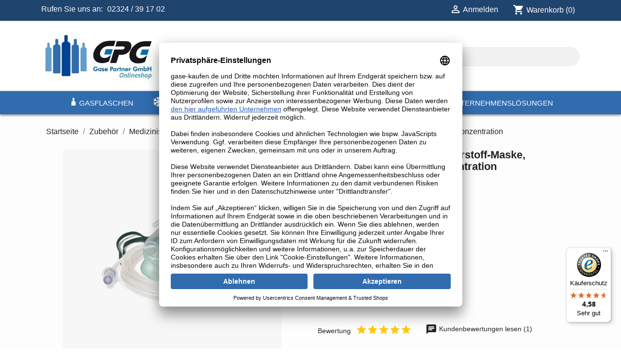

--- FILE ---
content_type: text/html; charset=utf-8
request_url: https://gase-kaufen.de/medizinische-gase-zubehoer/547-intersurgical-ecolite-sauerstoff-maske-erwachsene-mittlere-konzentration-4260509846271.html
body_size: 23473
content:
<!doctype html>
<html lang="de-DE">

  <head>
    
      
  <meta charset="utf-8">


  <meta http-equiv="x-ua-compatible" content="ie=edge">



  <title>Intersurgical EcoLite™ Sauerstoff-Maske, Erwachsene, mittlere Konzentration</title>
  
    
  
  <meta name="description" content="Sauerstoffmaske für medizinische Zwecke.
Für Erwachsene">
  <meta name="keywords" content="">
  
  <link href="https://gase-kaufen.de/themes/gpg/assets/fonts/fontawesome6/css/all.css" rel="stylesheet">
  
        <link rel="canonical" href="https://gase-kaufen.de/medizinische-gase-zubehoer/547-intersurgical-ecolite-sauerstoff-maske-erwachsene-mittlere-konzentration-4260509846271.html">
    
      
  
  
    <script type="application/ld+json">
  {
    "@context": "https://schema.org",
    "@type": "Organization",
    "name" : "GPG Gase Partner GmbH",
    "url" : "https://gase-kaufen.de/"
         ,"logo": {
        "@type": "ImageObject",
        "url":"https://gase-kaufen.de/img/logo-1713123221.jpg"
      }
      }
</script>

<script type="application/ld+json">
  {
    "@context": "https://schema.org",
    "@type": "WebPage",
    "isPartOf": {
      "@type": "WebSite",
      "url":  "https://gase-kaufen.de/",
      "name": "GPG Gase Partner GmbH"
    },
    "name": "Intersurgical EcoLite™ Sauerstoff-Maske, Erwachsene, mittlere Konzentration",
    "url":  "https://gase-kaufen.de/medizinische-gase-zubehoer/547-intersurgical-ecolite-sauerstoff-maske-erwachsene-mittlere-konzentration-4260509846271.html"
  }
</script>


  <script type="application/ld+json">
    {
      "@context": "https://schema.org",
      "@type": "BreadcrumbList",
      "itemListElement": [
                  {
            "@type": "ListItem",
            "position": 1,
            "name": "Startseite",
            "item": "https://gase-kaufen.de/"
          },                  {
            "@type": "ListItem",
            "position": 2,
            "name": "Zubehör",
            "item": "https://gase-kaufen.de/16-zubehoer"
          },                  {
            "@type": "ListItem",
            "position": 3,
            "name": "Medizinische Gase Zubehör",
            "item": "https://gase-kaufen.de/85-medizinische-gase-zubehoer"
          },                  {
            "@type": "ListItem",
            "position": 4,
            "name": "Intersurgical EcoLite™ Sauerstoff-Maske, Erwachsene, mittlere Konzentration",
            "item": "https://gase-kaufen.de/medizinische-gase-zubehoer/547-intersurgical-ecolite-sauerstoff-maske-erwachsene-mittlere-konzentration-4260509846271.html"
          }              ]
    }
  </script>
  
  
  
                  <script type="application/ld+json">
  {
    "@context": "https://schema.org/",
    "@type": "Product",
    "name": "Intersurgical EcoLite™ Sauerstoff-Maske, Erwachsene, mittlere Konzentration",
    "description": "Sauerstoffmaske für medizinische Zwecke. Für Erwachsene",
    "category": "Medizinische Gase Zubehör",
    "image" :"https://gase-kaufen.de/2198-home_default/intersurgical-ecolite-sauerstoff-maske-erwachsene-mittlere-konzentration.jpg",    "sku": "45-I-1135015",
    "mpn": "45-I-1135015"
    ,"gtin13": "4260509846271"
        ,
    "brand": {
      "@type": "Brand",
      "name": "HUM - Gesellschaft für Homecare und Medizintechnik mbH"
    }
        ,
    "aggregateRating": {
      "@type": "AggregateRating",
      "ratingValue": "5",
      "reviewCount": "1"
    }
        ,
    "weight": {
        "@context": "https://schema.org",
        "@type": "QuantitativeValue",
        "value": "0.250000",
        "unitCode": "kg"
    }
        ,
    "offers": {
      "@type": "Offer",
      "priceCurrency": "EUR",
      "name": "Intersurgical EcoLite™ Sauerstoff-Maske, Erwachsene, mittlere Konzentration",
      "price": "13.99",
      "url": "https://gase-kaufen.de/medizinische-gase-zubehoer/547-intersurgical-ecolite-sauerstoff-maske-erwachsene-mittlere-konzentration-4260509846271.html",
      "priceValidUntil": "2025-12-07",
              "image": ["https://gase-kaufen.de/2198-large_default/intersurgical-ecolite-sauerstoff-maske-erwachsene-mittlere-konzentration.jpg","https://gase-kaufen.de/3099-large_default/intersurgical-ecolite-sauerstoff-maske-erwachsene-mittlere-konzentration.jpg"],
            "sku": "45-I-1135015",
      "mpn": "45-I-1135015",
      "gtin13": "4260509846271",                                        "availability": "https://schema.org/InStock",
      "seller": {
        "@type": "Organization",
        "name": "GPG Gase Partner GmbH"
      }
    }
      }
</script>

  
  
    
  

  
    <meta property="og:title" content="Intersurgical EcoLite™ Sauerstoff-Maske, Erwachsene, mittlere Konzentration" />
    <meta property="og:description" content="Sauerstoffmaske für medizinische Zwecke.
Für Erwachsene" />
    <meta property="og:url" content="https://gase-kaufen.de/medizinische-gase-zubehoer/547-intersurgical-ecolite-sauerstoff-maske-erwachsene-mittlere-konzentration-4260509846271.html" />
    <meta property="og:site_name" content="GPG Gase Partner GmbH" />
        



  <meta name="viewport" content="width=device-width, initial-scale=1">



  <link rel="icon" type="image/vnd.microsoft.icon" href="https://gase-kaufen.de/img/favicon.ico?1713123237">
  <link rel="shortcut icon" type="image/x-icon" href="https://gase-kaufen.de/img/favicon.ico?1713123237">



    <link rel="stylesheet" href="https://gase-kaufen.de/themes/gpg/assets/css/theme.css" type="text/css" media="all">
  <link rel="stylesheet" href="https://gase-kaufen.de/themes/gpg/assets/fonts/fontawesome6/css/all.css" type="text/css" media="all">
  <link rel="stylesheet" href="https://gase-kaufen.de/modules/blockreassurance/views/dist/front.css" type="text/css" media="all">
  <link rel="stylesheet" href="https://gase-kaufen.de/modules/ps_searchbar/ps_searchbar.css" type="text/css" media="all">
  <link rel="stylesheet" href="https://gase-kaufen.de/modules/paypal/views/css/paypal_fo.css" type="text/css" media="all">
  <link rel="stylesheet" href="https://gase-kaufen.de/modules/prestablog/views/css/grid-for-1-7-module.css" type="text/css" media="all">
  <link rel="stylesheet" href="https://gase-kaufen.de/modules/prestablog/views/css/grid-for-1-7-module-widget.css" type="text/css" media="all">
  <link rel="stylesheet" href="https://gase-kaufen.de/modules/prestablog/views/css/blog1.css" type="text/css" media="all">
  <link rel="stylesheet" href="https://gase-kaufen.de/modules/prestablog/views/css/custom1.css" type="text/css" media="all">
  <link rel="stylesheet" href="https://gase-kaufen.de/modules/productcomments/views/css/productcomments.css" type="text/css" media="all">
  <link rel="stylesheet" href="https://gase-kaufen.de/modules/incidences/views/css/front.css" type="text/css" media="all">
  <link rel="stylesheet" href="https://gase-kaufen.de/modules/powerfulformgenerator/views/css/contact-form-enhanced.css" type="text/css" media="all">
  <link rel="stylesheet" href="https://gase-kaufen.de/modules/powerfulformgenerator/views/css/contact-form-1.7.css" type="text/css" media="all">
  <link rel="stylesheet" href="https://gase-kaufen.de/modules/blocktopdropdownmenu/css/superfish-modified.css" type="text/css" media="all">
  <link rel="stylesheet" href="https://gase-kaufen.de/modules/blocktopdropdownmenu/css/blocktopdropdownmenu.css" type="text/css" media="all">
  <link rel="stylesheet" href="https://gase-kaufen.de/modules/b2bregistration//views/css/front.css" type="text/css" media="all">
  <link rel="stylesheet" href="https://gase-kaufen.de/modules/everpsquotation/views/css/everpsquotation.css" type="text/css" media="all">
  <link rel="stylesheet" href="https://gase-kaufen.de/js/jquery/ui/themes/base/minified/jquery-ui.min.css" type="text/css" media="all">
  <link rel="stylesheet" href="https://gase-kaufen.de/js/jquery/ui/themes/base/minified/jquery.ui.theme.min.css" type="text/css" media="all">
  <link rel="stylesheet" href="https://gase-kaufen.de/modules/ps_imageslider/css/homeslider.css" type="text/css" media="all">
  <link rel="stylesheet" href="https://gase-kaufen.de/themes/gpg/assets/css/custom.css" type="text/css" media="all">
  <link rel="stylesheet" href="https://gase-kaufen.de/modules/gc_einvoice/views/css/front/module.css" type="text/css" media="all">




  

  <script type="text/javascript">
        var controller = "product";
        var controller_link = "https:\/\/gase-kaufen.de\/b2b-registrierung";
        var create_account = "Jetzt k\u00f6nnen Sie ein Konto als B2B erstellen";
        var everpsquotation_quote_link  = "https:\/\/gase-kaufen.de\/module\/everpsquotation\/quote?action=SetQuote&token=e9b23689890655ac200246466cae13fe";
        var everpsquotation_quoterequest_link  = "https:\/\/gase-kaufen.de\/module\/everpsquotation\/mail?action=SetRequest&token=e9b23689890655ac200246466cae13fe";
        var normal_form = 0;
        var prestashop = {"cart":{"products":[],"totals":{"total":{"type":"total","label":"Gesamt","amount":0,"value":"0,00\u00a0\u20ac"},"total_including_tax":{"type":"total","label":"Gesamt (inkl. MwSt.)","amount":0,"value":"0,00\u00a0\u20ac"},"total_excluding_tax":{"type":"total","label":"Gesamtpreis o. MwSt.","amount":0,"value":"0,00\u00a0\u20ac"}},"subtotals":{"products":{"type":"products","label":"Zwischensumme","amount":0,"value":"0,00\u00a0\u20ac"},"discounts":null,"shipping":{"type":"shipping","label":"Versand","amount":0,"value":""},"tax":{"type":"tax","label":"enthaltene MwSt.","amount":0,"value":"0,00\u00a0\u20ac"}},"products_count":0,"summary_string":"0 Artikel","vouchers":{"allowed":1,"added":[]},"discounts":[],"minimalPurchase":0,"minimalPurchaseRequired":""},"currency":{"id":1,"name":"Euro","iso_code":"EUR","iso_code_num":"978","sign":"\u20ac"},"customer":{"lastname":null,"firstname":null,"email":null,"birthday":null,"newsletter":null,"newsletter_date_add":null,"optin":null,"website":null,"company":null,"siret":null,"ape":null,"is_logged":false,"gender":{"type":null,"name":null},"addresses":[]},"language":{"name":"Deutsch (German)","iso_code":"de","locale":"de-DE","language_code":"de","is_rtl":"0","date_format_lite":"d.m.Y","date_format_full":"d.m.Y H:i:s","id":1},"page":{"title":"","canonical":"https:\/\/gase-kaufen.de\/medizinische-gase-zubehoer\/547-intersurgical-ecolite-sauerstoff-maske-erwachsene-mittlere-konzentration-4260509846271.html","meta":{"title":"Intersurgical EcoLite\u2122 Sauerstoff-Maske, Erwachsene, mittlere Konzentration","description":"Sauerstoffmaske f\u00fcr medizinische Zwecke.\nF\u00fcr Erwachsene","keywords":"","robots":"index"},"page_name":"product","body_classes":{"lang-de":true,"lang-rtl":false,"country-DE":true,"currency-EUR":true,"layout-full-width":true,"page-product":true,"tax-display-enabled":true,"page-customer-account":false,"product-id-547":true,"product-Intersurgical EcoLite\u2122 Sauerstoff-Maske, Erwachsene, mittlere Konzentration":true,"product-id-category-85":true,"product-id-manufacturer-12":true,"product-id-supplier-0":true,"product-available-for-order":true},"admin_notifications":[],"password-policy":{"feedbacks":{"0":"Sehr schwach","1":"Schwach","2":"Durchschnitt","3":"Stark","4":"Sehr stark","Straight rows of keys are easy to guess":"Nebeneinander liegende Tastenreihen sind leicht zu erraten","Short keyboard patterns are easy to guess":"Kurze Tastatur-Muster sind leicht zu erraten","Use a longer keyboard pattern with more turns":"Verwenden Sie ein l\u00e4ngeres Tastatur-Muster mit mehr Zuf\u00e4llen","Repeats like \"aaa\" are easy to guess":"Wiederholungen wie \u201eaaa\u201c sind leicht zu erraten","Repeats like \"abcabcabc\" are only slightly harder to guess than \"abc\"":"Wiederholungen wie \u201eabcabcabc\u201c sind nur etwas schwerer zu erraten als \u201eabc\u201c","Sequences like abc or 6543 are easy to guess":"Zeichenfolgen wie \u201eabc\u201c oder \u201e6543\u201c sind leicht zu erraten.","Recent years are easy to guess":"Aktuelle Jahre sind leicht zu erraten","Dates are often easy to guess":"Datumsangaben sind oft leicht zu erraten","This is a top-10 common password":"Dies ist ein g\u00e4ngiges Top-10-Passwort","This is a top-100 common password":"Dies ist ein g\u00e4ngiges Top-100-Passwort","This is a very common password":"Dies ist ein sehr g\u00e4ngiges Passwort","This is similar to a commonly used password":"Dies \u00e4hnelt einem g\u00e4ngigen Passwort","A word by itself is easy to guess":"Ein einzelnes Wort ist leicht zu erraten","Names and surnames by themselves are easy to guess":"Vor- und Nachnamen sind leicht zu erraten","Common names and surnames are easy to guess":"G\u00e4ngige Vor- und Nachnamen sind leicht zu erraten","Use a few words, avoid common phrases":"Verwenden Sie mehrere W\u00f6rter, vermeiden Sie g\u00e4ngige Ausdr\u00fccke.","No need for symbols, digits, or uppercase letters":"Symbole, Ziffern oder Gro\u00dfbuchstaben sind nicht notwendig","Avoid repeated words and characters":"Vermeiden Sie Wort- und Zeichenwiederholungen","Avoid sequences":"Vermeiden Sie Sequenzen","Avoid recent years":"Vermeiden Sie aktuelle Jahreszahlen","Avoid years that are associated with you":"Vermeiden Sie Jahreszahlen, die mit Ihnen in Verbindung gebracht werden k\u00f6nnen","Avoid dates and years that are associated with you":"Vermeiden Sie Datums- und Jahresangaben, die mit Ihnen in Verbindung gebracht werden k\u00f6nnen","Capitalization doesn't help very much":"Gro\u00dfschreibung ist nicht sehr hilfreich","All-uppercase is almost as easy to guess as all-lowercase":"Gro\u00dfschreibung ist fast genau so leicht zu erraten wie Kleinschreibung","Reversed words aren't much harder to guess":"Umgekehrte W\u00f6rter sind nicht viel schwerer zu erraten","Predictable substitutions like '@' instead of 'a' don't help very much":"H\u00e4ufig verwendete Ersetzungen wie \u201e@\u201c anstelle von \u201ea\u201c sind nicht sehr zweckdienlich.","Add another word or two. Uncommon words are better.":"Erg\u00e4nzen Sie ein oder zwei W\u00f6rter. Selten gebrauchte W\u00f6rter sind besser."}}},"shop":{"name":"GPG Gase Partner GmbH","logo":"https:\/\/gase-kaufen.de\/img\/logo-1713123221.jpg","stores_icon":"https:\/\/gase-kaufen.de\/img\/logo_stores.png","favicon":"https:\/\/gase-kaufen.de\/img\/favicon.ico"},"core_js_public_path":"\/themes\/","urls":{"base_url":"https:\/\/gase-kaufen.de\/","current_url":"https:\/\/gase-kaufen.de\/medizinische-gase-zubehoer\/547-intersurgical-ecolite-sauerstoff-maske-erwachsene-mittlere-konzentration-4260509846271.html","shop_domain_url":"https:\/\/gase-kaufen.de","img_ps_url":"https:\/\/gase-kaufen.de\/img\/","img_cat_url":"https:\/\/gase-kaufen.de\/img\/c\/","img_lang_url":"https:\/\/gase-kaufen.de\/img\/l\/","img_prod_url":"https:\/\/gase-kaufen.de\/img\/p\/","img_manu_url":"https:\/\/gase-kaufen.de\/img\/m\/","img_sup_url":"https:\/\/gase-kaufen.de\/img\/su\/","img_ship_url":"https:\/\/gase-kaufen.de\/img\/s\/","img_store_url":"https:\/\/gase-kaufen.de\/img\/st\/","img_col_url":"https:\/\/gase-kaufen.de\/img\/co\/","img_url":"https:\/\/gase-kaufen.de\/themes\/gpg\/assets\/img\/","css_url":"https:\/\/gase-kaufen.de\/themes\/gpg\/assets\/css\/","js_url":"https:\/\/gase-kaufen.de\/themes\/gpg\/assets\/js\/","pic_url":"https:\/\/gase-kaufen.de\/upload\/","theme_assets":"https:\/\/gase-kaufen.de\/themes\/gpg\/assets\/","pages":{"address":"https:\/\/gase-kaufen.de\/adresse","addresses":"https:\/\/gase-kaufen.de\/adressen","authentication":"https:\/\/gase-kaufen.de\/authentifizierung","manufacturer":"https:\/\/gase-kaufen.de\/hersteller","cart":"https:\/\/gase-kaufen.de\/warenkorb","category":"https:\/\/gase-kaufen.de\/index.php?controller=category","cms":"https:\/\/gase-kaufen.de\/index.php?controller=cms","contact":"https:\/\/gase-kaufen.de\/kontaktieren-sie-uns","discount":"https:\/\/gase-kaufen.de\/Rabatt","guest_tracking":"https:\/\/gase-kaufen.de\/auftragsverfolgung-gast","history":"https:\/\/gase-kaufen.de\/bestellungsverlauf","identity":"https:\/\/gase-kaufen.de\/kennung","index":"https:\/\/gase-kaufen.de\/","my_account":"https:\/\/gase-kaufen.de\/mein-Konto","order_confirmation":"https:\/\/gase-kaufen.de\/bestellbestatigung","order_detail":"https:\/\/gase-kaufen.de\/index.php?controller=order-detail","order_follow":"https:\/\/gase-kaufen.de\/bestellungsverfolgung","order":"https:\/\/gase-kaufen.de\/bestellung","order_return":"https:\/\/gase-kaufen.de\/index.php?controller=order-return","order_slip":"https:\/\/gase-kaufen.de\/bestellschein","pagenotfound":"https:\/\/gase-kaufen.de\/seite-nicht-gefunden","password":"https:\/\/gase-kaufen.de\/kennwort-wiederherstellung","pdf_invoice":"https:\/\/gase-kaufen.de\/index.php?controller=pdf-invoice","pdf_order_return":"https:\/\/gase-kaufen.de\/index.php?controller=pdf-order-return","pdf_order_slip":"https:\/\/gase-kaufen.de\/index.php?controller=pdf-order-slip","prices_drop":"https:\/\/gase-kaufen.de\/angebote","product":"https:\/\/gase-kaufen.de\/index.php?controller=product","registration":"https:\/\/gase-kaufen.de\/index.php?controller=registration","search":"https:\/\/gase-kaufen.de\/suche","sitemap":"https:\/\/gase-kaufen.de\/Sitemap","stores":"https:\/\/gase-kaufen.de\/shops","supplier":"https:\/\/gase-kaufen.de\/zulieferer","brands":"https:\/\/gase-kaufen.de\/hersteller","register":"https:\/\/gase-kaufen.de\/index.php?controller=registration","order_login":"https:\/\/gase-kaufen.de\/bestellung?login=1"},"alternative_langs":[],"actions":{"logout":"https:\/\/gase-kaufen.de\/?mylogout="},"no_picture_image":{"bySize":{"small_default":{"url":"https:\/\/gase-kaufen.de\/img\/p\/de-default-small_default.jpg","width":98,"height":98},"cart_default":{"url":"https:\/\/gase-kaufen.de\/img\/p\/de-default-cart_default.jpg","width":125,"height":125},"home_default":{"url":"https:\/\/gase-kaufen.de\/img\/p\/de-default-home_default.jpg","width":250,"height":250},"medium_default":{"url":"https:\/\/gase-kaufen.de\/img\/p\/de-default-medium_default.jpg","width":452,"height":452},"large_default":{"url":"https:\/\/gase-kaufen.de\/img\/p\/de-default-large_default.jpg","width":800,"height":800}},"small":{"url":"https:\/\/gase-kaufen.de\/img\/p\/de-default-small_default.jpg","width":98,"height":98},"medium":{"url":"https:\/\/gase-kaufen.de\/img\/p\/de-default-home_default.jpg","width":250,"height":250},"large":{"url":"https:\/\/gase-kaufen.de\/img\/p\/de-default-large_default.jpg","width":800,"height":800},"legend":""}},"configuration":{"display_taxes_label":true,"display_prices_tax_incl":true,"is_catalog":false,"show_prices":true,"opt_in":{"partner":true},"quantity_discount":{"type":"discount","label":"Rabatt auf St\u00fcckzahl"},"voucher_enabled":1,"return_enabled":0},"field_required":[],"breadcrumb":{"links":[{"title":"Startseite","url":"https:\/\/gase-kaufen.de\/"},{"title":"Zubeh\u00f6r","url":"https:\/\/gase-kaufen.de\/16-zubehoer"},{"title":"Medizinische Gase Zubeh\u00f6r","url":"https:\/\/gase-kaufen.de\/85-medizinische-gase-zubehoer"},{"title":"Intersurgical EcoLite\u2122 Sauerstoff-Maske, Erwachsene, mittlere Konzentration","url":"https:\/\/gase-kaufen.de\/medizinische-gase-zubehoer\/547-intersurgical-ecolite-sauerstoff-maske-erwachsene-mittlere-konzentration-4260509846271.html"}],"count":4},"link":{"protocol_link":"https:\/\/","protocol_content":"https:\/\/"},"time":1763797221,"static_token":"74955c7994265a5cc02b7f74f3e3964b","token":"78dfd3d153a1c44a09eb6db1f491a96c","debug":false};
        var ps_version = "8.0.5";
        var psr_icon_color = "#F19D76";
        var quotation_event_id = "";
        var register_as_b2b = "Registrieren Sie sich als B2B";
        var site_key = "860b6cc3-e6af-4d39-bdbb-beb125cde95a";
        var trustedshopseasyintegration_css = "https:\/\/gase-kaufen.de\/modules\/trustedshopseasyintegration\/views\/css\/front\/front.1.0.5.css";
      </script>


<!-- Start Usercentrics-->
			<link rel="preconnect" href="//privacy-proxy.usercentrics.eu">
			<link rel="preload" href="//privacy-proxy.usercentrics.eu/latest/uc-block.bundle.js" as="script">
			<script id="usercentrics-cmp" data-settings-id="dMH8U9aRx" data-language="de" src="https://app.usercentrics.eu/browser-ui/latest/loader.js" async> </script>
			<script src="https://privacy-proxy.usercentrics.eu/latest/uc-block.bundle.js" async></script>
<!-- End Usercentrics-->

<!-- Start Matomo -->
<script>
  var _paq = window._paq = window._paq || [];
  /* tracker methods like "setCustomDimension" should be called before "trackPageView" */
  _paq.push(['trackPageView']);
  _paq.push(['enableLinkTracking']);
  (function() {
    var u="//matomo.gase-partner.de/";
    _paq.push(['setTrackerUrl', u+'matomo.php']);
    _paq.push(['setSiteId', '1']);
    var d=document, g=d.createElement('script'), s=d.getElementsByTagName('script')[0];
    g.async=true; g.src=u+'matomo.js'; s.parentNode.insertBefore(g,s);
  })();
</script>
<!-- End Matomo -->

<!-- Start hCaptcha-->
	<script src="https://js.hcaptcha.com/1/api.js?onload=onloadCallback" async defer></script>
<!-- End hCaptcha-->
			
			<!-- GOOGLE CONSENT MODE INTEGRATION -->
			<script type="text/javascript">
				 // create dataLayer
				 window.dataLayer = window.dataLayer || [];
				 function gtag() {
					  dataLayer.push(arguments);
				 }

				 // set „denied" as default for both ad and analytics storage, as well as ad_user_data and ad_personalization,
				 gtag("consent", "default", {
					  ad_user_data: "denied",
					  ad_personalization: "denied",
					  ad_storage: "denied",
					  analytics_storage: "denied",
					  wait_for_update: 2000 // milliseconds to wait for update
				 });
			</script>
			<!-- END OF GOOGLE CONSENT MODE INTEGRATION -->
			
			<!-- Google Tag Manager -->
			<script type="text/javascript">
				(function(w, d, s, l, i) {
					w[l] = w[l] || [];
					w[l].push({
						'gtm.start': new Date().getTime(),
						event: 'gtm.js'
					});
					var f = d.getElementsByTagName(s)[0],
						j = d.createElement(s),
						dl = l != 'dataLayer' ? '&l=' + l : '';
					j.async = true;
					j.src =
						'https://www.googletagmanager.com/gtag/js?id=' + i + dl;
					f.parentNode.insertBefore(j, f);
				})(window, document, 'script', 'dataLayer', 'GTM-5DQ8XTV'); //replace GTM-XXXXXX with Google Tag Manager ID
			</script>
			<!-- End Google Tag Manager -->


  



    
  <meta property="og:type" content="product">
      <meta property="og:image" content="https://gase-kaufen.de/2198-large_default/intersurgical-ecolite-sauerstoff-maske-erwachsene-mittlere-konzentration.jpg">
  
      <meta property="product:pretax_price:amount" content="11.756303">
    <meta property="product:pretax_price:currency" content="EUR">
    <meta property="product:price:amount" content="13.99">
    <meta property="product:price:currency" content="EUR">
      <meta property="product:weight:value" content="0.250000">
  <meta property="product:weight:units" content="kg">
  
  </head>

  <body id="product" class="lang-de country-de currency-eur layout-full-width page-product tax-display-enabled product-id-547 product-intersurgical-ecolite-sauerstoff-maske--erwachsene--mittlere-konzentration product-id-category-85 product-id-manufacturer-12 product-id-supplier-0 product-available-for-order">

    
      
    

    <main>
      
              

      <header id="header">
        
          
  <div class="header-banner">
    
  </div>



  <nav class="header-nav" aria-label="User Menu and Shopping Cart">
    <div class="container">
      <div class="row">
        <div class="hidden-sm-down">
          <div class="col-md-5 col-xs-12">
            <div id="_desktop_contact_link">
  <div id="contact-link">
                Rufen Sie uns an: <a href='tel:02324/391702'>02324 / 39 17 02</a>
      </div>
</div>

          </div>
          <div class="col-md-7 right-nav">
              <div id="_desktop_user_info">
  <div class="user-info">
          <a
        href="https://gase-kaufen.de/authentifizierung?back=https%3A%2F%2Fgase-kaufen.de%2Fmedizinische-gase-zubehoer%2F547-intersurgical-ecolite-sauerstoff-maske-erwachsene-mittlere-konzentration-4260509846271.html"
        title="Anmelden zu Ihrem Kundenbereich"
        rel="nofollow"
      >
        <i class="material-icons">&#xE7FF;</i>
        <span class="hidden-sm-down">Anmelden</span>
      </a>
      </div>
</div>
<div id="_desktop_cart">
  <div class="blockcart cart-preview inactive" data-refresh-url="//gase-kaufen.de/module/ps_shoppingcart/ajax">
    <div class="header">
              <i class="material-icons shopping-cart">shopping_cart</i>
        <span class="hidden-sm-down">Warenkorb</span>
        <span class="cart-products-count">(0)</span>
          </div>
  </div>
</div>
<!-- Module Presta Blog -->
<div id="_prestablog_index">
	<div>
		<a title="Blog" href="https://gase-kaufen.de/blog">
			Blog
		</a>
	</div>
</div>
<!-- /Module Presta Blog -->

          </div>
        </div>
        <div class="hidden-md-up text-sm-center mobile">
          <div class="float-xs-left" id="menu-icon">
            <i class="material-icons d-inline">&#xE5D2;</i>
          </div>
          <div class="float-xs-right" id="_mobile_cart"></div>
          <div class="float-xs-right" id="_mobile_user_info"></div>
          <div class="top-logo" id="_mobile_logo"></div>
          <div class="clearfix"></div>
        </div>
      </div>
    </div>
  </nav>



  <div class="header-top">
    <div class="container">
       <div class="row">
        <div class="col-md-3 hidden-sm-down" id="_desktop_logo">
                                    
  <a href="https://gase-kaufen.de/">
    <img
      class="logo img-fluid"
      src="https://gase-kaufen.de/img/logo-1713123221.jpg"
      alt="GPG Gase Partner GmbH"
      width="318"
      height="140">
  </a>

                              </div>
        <div class="header-top-right col-md-10 col-sm-12 position-static">
          <div id="search_widget" class="search-widgets" data-search-controller-url="//gase-kaufen.de/suche">
  <form method="get" action="//gase-kaufen.de/suche">
    <input type="hidden" name="controller" value="search">
    <i class="material-icons search" aria-hidden="true">search</i>
    <input type="text" name="s" value="" placeholder="Katalog durchsuchen" aria-label="Suche">
    <i class="material-icons clear" aria-hidden="true">clear</i>
  </form>
</div>
 
<!-- Module Presta Blog -->

<div id="prestablog_displayslider">


</div>

<!-- Module Presta Blog -->

        </div>
      </div>
      <div id="mobile_top_menu_wrapper" class="row hidden-md-up" style="display:none;">
        <div class="js-top-menu mobile" id="_mobile_top_menu"></div>
        <div class="js-top-menu-bottom">
          <div id="_mobile_currency_selector"></div>
          <div id="_mobile_language_selector"></div>
          <div id="_mobile_contact_link"></div>
        </div>
      </div>
    </div>
  </div>
      <!-- Menu -->
        <div id="block_top_menu" class="sf-contener clearfix col-lg-12">
        <div class="cat-title">Menu</div>
        <ul class="sf-menu clearfix menu-content">
            <li><a href="https://gase-kaufen.de/12-gasflaschen" title="Gasflaschen">Gasflaschen</a><ul><li><a href="https://gase-kaufen.de/18-technische-gase" title="Technische Gase">Technische Gase</a><ul><li><a href="https://gase-kaufen.de/22-acetylen" title="Acetylen">Acetylen</a></li><li><a href="https://gase-kaufen.de/23-argon" title="Argon">Argon</a></li><li><a href="https://gase-kaufen.de/47-formiergas" title="Formiergas">Formiergas</a></li><li><a href="https://gase-kaufen.de/31-schutzgas-mag" title="Schutzgas (MAG)">Schutzgas (MAG)</a></li><li><a href="https://gase-kaufen.de/42-sauerstoff" title="Sauerstoff">Sauerstoff</a></li><li><a href="https://gase-kaufen.de/50-stickstoff" title="Stickstoff">Stickstoff</a></li><li><a href="https://gase-kaufen.de/52-wasserstoff" title="Wasserstoff">Wasserstoff</a></li><li><a href="https://gase-kaufen.de/48-helium" title="Helium">Helium</a></li><li><a href="https://gase-kaufen.de/80-kaeltemittel-r744" title="Kältemittel R744">Kältemittel R744</a></li><li><a href="https://gase-kaufen.de/49-pressluft-druckluft" title="Pressluft / Druckluft">Pressluft / Druckluft</a></li><li><a href="https://gase-kaufen.de/51-synthetische-luft" title="Synthetische Luft">Synthetische Luft</a></li><li><a href="https://gase-kaufen.de/89-propangas-fluessiggas" title="Propangas / Flüssiggas">Propangas / Flüssiggas</a></li><li><a href="https://gase-kaufen.de/73-kombipakete-technische-gase" title=""KOMBIPAKETE" technische Gase">"KOMBIPAKETE" technische Gase</a></li><li class="category-thumbnail"><div><img src="https://gase-kaufen.de/img/c/18_thumb.jpg" alt="Technische Gase" title="Technische Gase" class="imgm" /></div></li></ul></li><li><a href="https://gase-kaufen.de/20-schweissen-metallverarbeitung" title="Schweißen / Metallverarbeitung">Schweißen / Metallverarbeitung</a><ul><li><a href="https://gase-kaufen.de/53-acetylen" title="Acetylen">Acetylen</a></li><li><a href="https://gase-kaufen.de/54-argon" title="Argon">Argon</a></li><li><a href="https://gase-kaufen.de/60-mix-18-schutzgas" title="Mix 18 / Schutzgas">Mix 18 / Schutzgas</a></li><li><a href="https://gase-kaufen.de/55-argon-co2" title="Argon / Co2">Argon / Co2</a></li><li><a href="https://gase-kaufen.de/58-argon-sauerstoff" title="Argon / Sauerstoff">Argon / Sauerstoff</a></li><li><a href="https://gase-kaufen.de/59-argon-sauerstoff-co2" title="Argon / Sauerstoff / Co2">Argon / Sauerstoff / Co2</a></li><li><a href="https://gase-kaufen.de/57-argon-helium" title="Argon / Helium">Argon / Helium</a></li><li><a href="https://gase-kaufen.de/61-sauerstoff" title="Sauerstoff">Sauerstoff</a></li><li><a href="https://gase-kaufen.de/74-kombipakete-schweissen" title=""KOMBIPAKETE" Schweißen">"KOMBIPAKETE" Schweißen</a></li><li class="category-thumbnail"><div><img src="https://gase-kaufen.de/img/c/20_thumb.jpg" alt="Schwei&szlig;en / Metallverarbeitung" title="Schwei&szlig;en / Metallverarbeitung" class="imgm" /></div></li></ul></li><li><a href="https://gase-kaufen.de/17-medizinische-gase" title="Medizinische Gase">Medizinische Gase</a><ul><li><a href="https://gase-kaufen.de/27-medizinischer-sauerstoff-o2" title="Sauerstoff (O2) med.">Sauerstoff (O2) med.</a></li><li><a href="https://gase-kaufen.de/64-medizinische-kohlensaeure-co2" title="Kohlensäure (CO2) med.">Kohlensäure (CO2) med.</a></li><li><a href="https://gase-kaufen.de/65-medizinisches-lachgas" title="Lachgas (N2O) med.">Lachgas (N2O) med.</a></li><li><a href="https://gase-kaufen.de/63-medizinische-druckluft" title="Druckluft med.">Druckluft med.</a></li><li><a href="https://gase-kaufen.de/75-kombipakete-o2-beatmung" title=""KOMBIPAKETE" O2-Beatmung">"KOMBIPAKETE" O2-Beatmung</a></li></ul></li><li><a href="https://gase-kaufen.de/19-lebensmittelgase-aquaristik" title="Lebensmittelgase & Aquaristik">Lebensmittelgase & Aquaristik</a><ul><li><a href="https://gase-kaufen.de/67-kohlensaeure-co2-soda" title="Kohlensäure (CO2 / Soda)">Kohlensäure (CO2 / Soda)</a></li><li><a href="https://gase-kaufen.de/66-biergas-stickstoff" title="Biergas  / Stickstoff">Biergas  / Stickstoff</a></li><li><a href="https://gase-kaufen.de/68-verpackungsgase" title="Verpackungsgase">Verpackungsgase</a></li><li><a href="https://gase-kaufen.de/115-kombipakete-lebensmittelgase-aquaristik" title=""KOMBIPAKETE" Lebensmittelgase & Aquaristik">"KOMBIPAKETE" Lebensmittelgase & Aquaristik</a></li></ul></li><li><a href="https://gase-kaufen.de/21-ballongas" title="Ballongas">Ballongas</a><ul><li><a href="https://gase-kaufen.de/69-helium-ballongas" title="Helium / Ballongas">Helium / Ballongas</a></li><li><a href="https://gase-kaufen.de/77-kombipakete-helium-ballongas" title=""KOMBIPAKETE" Helium / Ballongas">"KOMBIPAKETE" Helium / Ballongas</a></li></ul></li><li><a href="https://gase-kaufen.de/121-spezialgase" title="Spezialgase">Spezialgase</a><ul><li><a href="https://gase-kaufen.de/123-druckdosen-12-110-gaseliter" title="Druckdosen">Druckdosen</a></li><li><a href="https://gase-kaufen.de/124-hochdruckflaschen-2-50-l" title="Hochdruckflaschen">Hochdruckflaschen</a></li></ul></li><li><a href="https://gase-kaufen.de/120-gasflaschenbuendel" title="Gasflaschenbündel">Gasflaschenbündel</a></li></ul></li><li><a href="https://gase-kaufen.de/90-trockeneis" title="Trockeneis">Trockeneis</a><ul><li><a href="https://gase-kaufen.de/104-trockeneis" title="Trockeneis">Trockeneis</a></li><li><a href="https://gase-kaufen.de/103-zubehoer" title="Zubehör">Zubehör</a></li></ul></li><li><a href="https://gase-kaufen.de/16-zubehoer" title="Zubehör">Zubehör</a><ul><li><a href="https://gase-kaufen.de/94-druckgasflaschen-zubehoer" title="Druckgasflaschen Zubehör">Druckgasflaschen Zubehör</a><ul><li><a href="https://gase-kaufen.de/70-ventile" title="Ventile">Ventile</a></li><li><a href="https://gase-kaufen.de/71-druckminderer" title="Druckminderer">Druckminderer</a></li><li><a href="https://gase-kaufen.de/95-tragegriffe-cages" title="Tragegriffe / Cages">Tragegriffe / Cages</a></li><li><a href="https://gase-kaufen.de/93-ballonfuellventile" title="Ballonfüllventile">Ballonfüllventile</a></li><li><a href="https://gase-kaufen.de/96-transportboxen" title="Transportboxen">Transportboxen</a></li></ul></li><li><a href="https://gase-kaufen.de/85-medizinische-gase-zubehoer" title="Medizinische Gase Zubehör">Medizinische Gase Zubehör</a><ul><li><a href="https://gase-kaufen.de/87-zubehoer" title="Zubehör">Zubehör</a></li><li><a href="https://gase-kaufen.de/86-nasenbrillen-masken" title="Nasenbrillen / -masken">Nasenbrillen / -masken</a></li><li><a href="https://gase-kaufen.de/97-druckminderer-o2-sparsysteme" title="Druckminderer / O2-Sparsysteme">Druckminderer / O2-Sparsysteme</a></li><li><a href="https://gase-kaufen.de/114-sauerstoffkonzentratoren" title="Sauerstoffkonzentratoren">Sauerstoffkonzentratoren</a></li></ul></li><li><a href="https://gase-kaufen.de/92-lebensmittelgase-aquaristik-zubehoer" title="Lebensmittelgase & Aquaristik Zubehör">Lebensmittelgase & Aquaristik Zubehör</a><ul><li><a href="https://gase-kaufen.de/101-zubehoer" title="Zubehör">Zubehör</a></li><li><a href="https://gase-kaufen.de/100-druckminderer" title="Druckminderer">Druckminderer</a></li><li><a href="https://gase-kaufen.de/116-quooker-cube-umbau" title="Quooker CUBE">Quooker CUBE</a></li></ul></li><li><a href="https://gase-kaufen.de/122-spezialgase-zubehoer" title="Spezialgase Zubehör">Spezialgase Zubehör</a></li><li><a href="https://gase-kaufen.de/119-gce-shop" title="GCE Zubehör-Shop">GCE Zubehör-Shop</a></li></ul></li><li><a href="https://gase-kaufen.de/content/17-gasfuellungen" title="F&uuml;llungen">F&uuml;llungen</a></li>
<li><a href="https://gase-kaufen.de/blog" title="Infos">Infos</a></li>
<li><a href="https://gase-kaufen.de/b2b-registrierung" title="Unternehmensl&ouml;sungen">Unternehmensl&ouml;sungen</a></li>

                    </ul>
    </div>
    <!--/ Menu -->


        
      </header>

      <section id="wrapper">
        
          
<aside id="notifications" aria-label="Notifications">
  <div class="notifications-container container">
    
    
    
      </div>
</aside>
        

        
        <div class="container">
          
            <nav data-depth="4" class="breadcrumb">
  <ol>
    
              
          <li>
                          <a href="https://gase-kaufen.de/"><span>Startseite</span></a>
                      </li>
        
              
          <li>
                          <a href="https://gase-kaufen.de/16-zubehoer"><span>Zubehör</span></a>
                      </li>
        
              
          <li>
                          <a href="https://gase-kaufen.de/85-medizinische-gase-zubehoer"><span>Medizinische Gase Zubehör</span></a>
                      </li>
        
              
          <li>
                          <span>Intersurgical EcoLite™ Sauerstoff-Maske, Erwachsene, mittlere Konzentration</span>
                      </li>
        
          
  </ol>
</nav>
          

          <div class="row">
            

            
  <div id="content-wrapper" class="js-content-wrapper col-xs-12">
    
    

  <section id="main">
    <meta content="https://gase-kaufen.de/medizinische-gase-zubehoer/547-intersurgical-ecolite-sauerstoff-maske-erwachsene-mittlere-konzentration-4260509846271.html">

    <div class="row product-container js-product-container">
      <div class="col-md-6">
        
          <section class="page-content" id="content">
            
              
    <ul class="product-flags js-product-flags">
            </ul>
    <div class="badgecontainer">
											
											
												
												
						
												
																		
												
												
												
												
												
												
						<a class="tuev-box" href="https://gase-kaufen.de/medizinische-gase-zubehoer/547-intersurgical-ecolite-sauerstoff-maske-erwachsene-mittlere-konzentration-4260509846271.html">
								<span class="tuev-label"></span>
							</a>
						

							
					</div>


              
                <div class="images-container js-images-container">
  
    <div class="product-cover">
              <img
          class="js-qv-product-cover img-fluid"
          src="https://gase-kaufen.de/2198-large_default/intersurgical-ecolite-sauerstoff-maske-erwachsene-mittlere-konzentration.jpg"
                      alt="Sauerstoff-Maske, Erwachsene, mittlere Konzentration"
            title="Sauerstoff-Maske, Erwachsene, mittlere Konzentration"
                    loading="lazy"
          width="800"
          height="800"
        >
        <div class="layer hidden-sm-down" data-toggle="modal" data-target="#product-modal">
          <i class="material-icons zoom-in">search</i>
        </div>
          </div>
  

  
    <div class="js-qv-mask mask">
      <ul class="product-images js-qv-product-images">
                  <li class="thumb-container js-thumb-container">
            <img
              class="thumb js-thumb  selected js-thumb-selected "
              data-image-medium-src="https://gase-kaufen.de/2198-medium_default/intersurgical-ecolite-sauerstoff-maske-erwachsene-mittlere-konzentration.jpg"
              data-image-large-src="https://gase-kaufen.de/2198-large_default/intersurgical-ecolite-sauerstoff-maske-erwachsene-mittlere-konzentration.jpg"
              src="https://gase-kaufen.de/2198-small_default/intersurgical-ecolite-sauerstoff-maske-erwachsene-mittlere-konzentration.jpg"
                              alt="Sauerstoff-Maske, Erwachsene, mittlere Konzentration"
                title="Sauerstoff-Maske, Erwachsene, mittlere Konzentration"
                            loading="lazy"
              width="98"
              height="98"
            >
          </li>
                  <li class="thumb-container js-thumb-container">
            <img
              class="thumb js-thumb "
              data-image-medium-src="https://gase-kaufen.de/3099-medium_default/intersurgical-ecolite-sauerstoff-maske-erwachsene-mittlere-konzentration.jpg"
              data-image-large-src="https://gase-kaufen.de/3099-large_default/intersurgical-ecolite-sauerstoff-maske-erwachsene-mittlere-konzentration.jpg"
              src="https://gase-kaufen.de/3099-small_default/intersurgical-ecolite-sauerstoff-maske-erwachsene-mittlere-konzentration.jpg"
                              alt="Sauerstoff-Maske, Erwachsene, mittlere Konzentration"
                title="Sauerstoff-Maske, Erwachsene, mittlere Konzentration"
                            loading="lazy"
              width="98"
              height="98"
            >
          </li>
              </ul>
    </div>
  

</div>
              
              <div class="scroll-box-arrows">
                <i class="material-icons left">&#xE314;</i>
                <i class="material-icons right">&#xE315;</i>
              </div>

            
          </section>
        
        </div>
        <div class="col-md-6">
          
            
              <h1 class="h1">Intersurgical EcoLite™ Sauerstoff-Maske, Erwachsene, mittlere Konzentration</h1>
            
          
          
              <div class="product-prices js-product-prices">
    
          
	
	
          

    
      <div
        class="product-price h5 ">

        <div class="current-price">
          <span class='current-price-value' content="13.99">
                                      13,99 €
                      </span>

                  </div>

        
                  
      </div>
    

    
              

    
            

    

    <div class="tax-shipping-delivery-label">
              inkl. MwSt.
            
      
                                          </div>
  </div>
          

          <div class="product-information">
            
              <div id="product-description-short-547" class="product-description"><p>Sauerstoffmaske für medizinische Zwecke.</p>
<p>Für Erwachsene</p></div>
            

            
            <div class="product-actions js-product-actions">
              
                <form action="https://gase-kaufen.de/warenkorb" method="post" id="add-to-cart-or-refresh">
                  <input type="hidden" name="token" value="74955c7994265a5cc02b7f74f3e3964b">
                  <input type="hidden" name="id_product" value="547" id="product_page_product_id">
                  <input type="hidden" name="id_customization" value="0" id="product_customization_id" class="js-product-customization-id">

                  
                    <div class="product-variants js-product-variants">
  </div>
                  

                  
                                      

                  
                    <section class="product-discounts js-product-discounts">
  </section>
                  

                  
                    <div class="product-add-to-cart js-product-add-to-cart">
      <span class="control-label">Menge</span>

    
      <div class="product-quantity clearfix">
        <div class="qty">
          <input
            type="number"
            name="qty"
            id="quantity_wanted"
            inputmode="numeric"
            pattern="[0-9]*"
                          value="1"
              min="1"
                        class="input-group"
            aria-label="Menge"
          >
        </div>

        <div class="add">
          <button
            class="btn btn-primary add-to-cart"
            data-button-action="add-to-cart"
            type="submit"
                      >
            <i class="material-icons shopping-cart">&#xE547;</i>
            In den Warenkorb
          </button>
        </div>

        
<!-- Start shortcut. Module Paypal -->

  <script>
                             var sc_init_url = "https:\/\/gase-kaufen.de\/module\/paypal\/ScInit";
                                   var scOrderUrl = "https:\/\/gase-kaufen.de\/module\/paypal\/scOrder";
                                   var styleSetting = {"label":"buynow","color":"gold","shape":"rect","height":35,"width":200};
           </script>

  <script>
      function init() {
          if (document.readyState == 'complete') {
              addScripts();
          } else {
              document.addEventListener('readystatechange', function () {
                  if (document.readyState == 'complete') {
                      addScripts();
                  }
              })
          }

          function addScripts() {
              var scripts = Array();
                            var script = document.querySelector('script[data-key="tot-paypal-sdk"]');

              if (null == script) {
                  var newScript = document.createElement('script');
                                    newScript.setAttribute('src', 'https://www.paypal.com/sdk/js?client-id=AWkwM6WUU_OVWHBYGNOQHY6giSo7hGiHFnx9RYcOfzeF1uereaFpXZnAdsdL6P_tNLt7xRZjl5SU7UnR&intent=capture&currency=EUR&locale=de_DE&components=buttons%2Cmarks');
                                    newScript.setAttribute('data-namespace', 'totPaypalSdkButtons');
                  
                  if (false === ('tot-paypal-sdk'.search('jq-lib') === 0 && typeof jQuery === 'function')) {
                      newScript.setAttribute('data-key', 'tot-paypal-sdk');
                      scripts.push(newScript);
                  }
              }
                            var script = document.querySelector('script[data-key="shortcut"]');

              if (null == script) {
                  var newScript = document.createElement('script');
                                    newScript.setAttribute('src', '/modules/paypal/views/js/shortcut.js?v=6.4.2');
                  
                  if (false === ('shortcut'.search('jq-lib') === 0 && typeof jQuery === 'function')) {
                      newScript.setAttribute('data-key', 'shortcut');
                      scripts.push(newScript);
                  }
              }
              
              scripts.forEach(function (scriptElement) {
                  document.body.appendChild(scriptElement);
              })
          };
      };
      init();

  </script>






  <style>
    .product-quantity {
      flex-wrap: wrap;
    }

    .product-quantity [data-container-express-checkout] {
      flex-basis: 100%;
    }
  </style>

  <div data-container-express-checkout data-paypal-source-page="product" style="float:right; margin: 10px 40px 0 0;">
    <form data-paypal-payment-form-cart class="paypal_payment_form" action="https://gase-kaufen.de/module/paypal/ScInit" title="Bezahlen mit PayPal" method="post" data-ajax="false">
      <input
              type="hidden"
              name="id_product"
              data-paypal-id-product
              value="547"
      />
      <input type="hidden" name="quantity" data-paypal-qty value=""/>
      <input type="hidden" name="combination" data-paypal-combination value="" />
      <input type="hidden" data-paypal-id-product-attribute value="" />
      <input type="hidden" name="express_checkout" value=""/>
      <input type="hidden" name="current_shop_url" data-paypal-url-page value="" />
      <input type="hidden" id="source_page" name="source_page" value="product">
    </form>
    <div paypal-button-container></div>
  </div>
  <div class="clearfix"></div>





  <script>
      function waitPaypalIsLoaded() {
          if (typeof totPaypalSdkButtons === 'undefined' || typeof Shortcut === 'undefined') {
              setTimeout(waitPaypalIsLoaded, 200);
              return;
          }

          Shortcut.init();

          if (typeof PAYPAL_MOVE_BUTTON_AT_END != 'undefined') {
            Shortcut.isMoveButtonAtEnd = PAYPAL_MOVE_BUTTON_AT_END;
          }

          Shortcut.initButton();
      }

      waitPaypalIsLoaded();
  </script>

<!-- End shortcut. Module Paypal -->




<!-- Start bnpl. Module Paypal -->

  <script>
                             var sc_init_url = "https:\/\/gase-kaufen.de\/module\/paypal\/ScInit";
                                   var scOrderUrl = "https:\/\/gase-kaufen.de\/module\/paypal\/scOrder";
                                   var bnplColor = "white";
           </script>

  <script>
      function init() {
          if (document.readyState == 'complete') {
              addScripts();
          } else {
              document.addEventListener('readystatechange', function () {
                  if (document.readyState == 'complete') {
                      addScripts();
                  }
              })
          }

          function addScripts() {
              var scripts = Array();
                            var script = document.querySelector('script[data-key="tot-paypal-bnpl-sdk"]');

              if (null == script) {
                  var newScript = document.createElement('script');
                                    newScript.setAttribute('src', 'https://www.paypal.com/sdk/js?client-id=AWkwM6WUU_OVWHBYGNOQHY6giSo7hGiHFnx9RYcOfzeF1uereaFpXZnAdsdL6P_tNLt7xRZjl5SU7UnR&intent=capture&currency=EUR&locale=de_DE&components=buttons%2Cmarks&enable-funding=paylater');
                                    newScript.setAttribute('data-namespace', 'totPaypalBnplSdkButtons');
                                    newScript.setAttribute('data-partner-attribution-id', 'PRESTASHOP_Cart_SPB');
                  
                  if (false === ('tot-paypal-bnpl-sdk'.search('jq-lib') === 0 && typeof jQuery === 'function')) {
                      newScript.setAttribute('data-key', 'tot-paypal-bnpl-sdk');
                      scripts.push(newScript);
                  }
              }
                            var script = document.querySelector('script[data-key="bnpl"]');

              if (null == script) {
                  var newScript = document.createElement('script');
                                    newScript.setAttribute('src', '/modules/paypal/views/js/bnpl.js?v=6.4.2');
                  
                  if (false === ('bnpl'.search('jq-lib') === 0 && typeof jQuery === 'function')) {
                      newScript.setAttribute('data-key', 'bnpl');
                      scripts.push(newScript);
                  }
              }
              
              scripts.forEach(function (scriptElement) {
                  document.body.appendChild(scriptElement);
              })
          };
      };
      init();

  </script>






  <style>
    .product-quantity {
      flex-wrap: wrap;
    }

    .product-quantity [data-container-bnpl] {
      flex-basis: 100%;
    }
  </style>

  <div data-container-bnpl data-paypal-bnpl-source-page="product" style="float:right; margin: 10px 40px 0 0;">
    <form data-paypal-bnpl-payment-form-cart class="paypal_payment_form" action="https://gase-kaufen.de/module/paypal/ScInit" method="post" data-ajax="false">
      <input
              type="hidden"
              name="id_product"
              data-paypal-bnpl-id-product
              value="547"
      />
      <input type="hidden" name="quantity" data-paypal-qty value=""/>
      <input type="hidden" name="combination" data-paypal-combination value="" />
      <input type="hidden" name="express_checkout" value=""/>
      <input type="hidden" name="current_shop_url" data-paypal-url-page value="" />
      <input type="hidden" id="source_page" name="source_page" value="product">
    </form>
    <div paypal-bnpl-button-container style="max-width: 200px"></div>
  </div>
  <div class="clearfix"></div>





  <script>
      function waitPaypalSDKIsLoaded() {
          if (typeof totPaypalBnplSdkButtons === 'undefined' || typeof BNPL === 'undefined') {
              setTimeout(waitPaypalSDKIsLoaded, 200);
              return;
          }

          BNPL.init();

          if (typeof bnplColor != 'undefined') {
              BNPL.setColor(bnplColor);
          }

          if (typeof PAYPAL_MOVE_BUTTON_AT_END != 'undefined') {
            BNPL.isMoveButtonAtEnd = PAYPAL_MOVE_BUTTON_AT_END;
          }

          BNPL.initButton();
      }

      waitPaypalSDKIsLoaded();
  </script>

<!-- End bnpl. Module Paypal -->




      </div>
    

    
      <span id="product-availability" class="js-product-availability">
              </span>
    

    
      <p class="product-minimal-quantity js-product-minimal-quantity">
              </p>
    
  </div>
                  

                  
                    <div class="product-additional-info js-product-additional-info">
  <div class="product-comments-additional-info">
        <div class="comments-note">
    <span>Bewertung</span>
    <div class="grade-stars" data-grade="5"></div>
  </div>
    <div class="additional-links">
      <a class="link-comment" href="#product-comments-list-header">
        <i class="material-icons chat" data-icon="chat"></i>
        Kundenbewertungen lesen (1)
      </a>
          </div>
  </div>

</div>
                  

                                    
                </form>
              

            </div>

            
              <div class="blockreassurance_product">
            <div>
            <span class="item-product">
                                                        <img class="svg invisible" src="/modules/blockreassurance/views/img/reassurance/pack2/security.svg">
                                    &nbsp;
            </span>
                          <span class="block-title" style="color:#000000;">Sicherheitsrichtlinien</span>
              <p style="color:#000000;">Sichere Bestellung, unkomplizierte Zahlung per Banküberweisung oder Paypal</p>
                    </div>
            <div>
            <span class="item-product">
                                                        <img class="svg invisible" src="/modules/blockreassurance/views/img/reassurance/pack2/carrier.svg">
                                    &nbsp;
            </span>
                          <span class="block-title" style="color:#000000;">Kostenloser Versand</span>
              <p style="color:#000000;">„Just in time“- Lieferung ab Lager, kurzfristige Lieferzeiten, eigenes Logistikzentrum</p>
                    </div>
            <div>
            <span class="item-product">
                                                        <img class="svg invisible" src="/modules/blockreassurance/views/img//reassurance/pack2/hotline.svg">
                                    &nbsp;
            </span>
                          <span class="block-title" style="color:#000000;">Kompetente Beratung</span>
              <p style="color:#000000;">Jahrelange Erfahrung, individuelle Fachberatung zu Ihrem Anwendungsprozess </p>
                    </div>
        <div class="clearfix"></div>
</div>

            
            </div>
            </div>
            </div>
            <div class="row">
            <div class="col-md-12">
            <div>
            
              <div class="tabs">
                <ul class="nav nav-tabs" role="tablist">
                                      <li class="nav-item">
                       <a
                         class="nav-link active js-product-nav-active"
                         data-toggle="tab"
                         href="#description"
                         role="tab"
                         aria-controls="description"
                          aria-selected="true">Beschreibung</a>
                    </li>
                                    <li class="nav-item">
                    <a
                      class="nav-link"
                      data-toggle="tab"
                      href="#product-details"
                      role="tab"
                      aria-controls="product-details"
                      >Artikeldetails</a>
                  </li>
                                                    </ul>

                <div class="tab-content" id="tab-content">
                 <div class="tab-pane fade in active js-product-tab-active" id="description" role="tabpanel">
                   
                     <div class="product-description">
					 						
												
											 	<p>Die Sauerstoffmaske ist universell einsetzbar – bei Notfällen im Rettungsdienst, im Krankenhaus, in der Praxis und in der Heimtherapie.<br />Man verwendet die Sauerstoff-Maske im Zuge der O2 Beatmung, indem sie ganz einfach an das Sauerstoffgerät angeschlossen wird und über den dazugehörigen Schlauch Sauerstoff an den Patienten weiterleitet.</p>
<p></p>
<p><strong>Dank neuester Technologien wurden bei der Herstellung der Eco-Sauerstoffmaske zwei PVC-freie Materialien kombiniert:</strong></p>
<ul>
<li>Das Material des Maskenkörpers ist durchsichtig und fest genug, um die Maske in Form zu halten.</li>
<li>Ein zweites, weicheres Material bildet die Abdichtung, die auf der Haut des Patienten sitzt und einen komfortablen Sitz für eine Vielzahl von Gesichtsformen bietet.</li>
</ul>
<p><br />Durch Einsatz dieser Materialien entsteht eine Maske, die in der Umweltverträglichkeitsprüfung nur 4 Milli-Ökopunkte aufweist, während die konventionelle PVC-Maske 15 Milli-Ökopunkte erreicht - eine Reduktion negativer Umwelteinflüsse um 73%!</p>
<p></p>
<ul>
<li>Sauerstoffmaske für die O2 Beatmung, passend für Erwachsene</li>
<li>Geeignet für die <span style="color:#d0121a;">Sauerstoffzufuhr in mittlerer Konzentration</span></li>
<li>Die Kinnpartie der EcoLite hat zwei integrierte Einbuchtungen, die eine optimale Abdichtung für verschiedene Gesichtsformen bietet.</li>
<li>Das Gummiband kann, je nach Gesichtsform und Vorliebe, über oder unterhalb der Ohren befestigt werden.</li>
<li>Der Sitz unter den Ohren ist ideal für Langzeit-Anwendungen, um Trauma und Druckstellen zu vermeiden.</li>
<li>Inklusive 2,1 m knicksicherem O2-Sicherheitsschlauch</li>
<li>Latexfrei, Phathalatfrei</li>
<li>Kann problemlos an alle Sauerstoffarmaturen angeschlossen werden</li>
</ul>
<p></p>
<p></p>
<h3>Slideshow/Produktvideo</h3>
<p><iframe width="560" height="315" frameborder="0" src="https://www.youtube-nocookie.com/embed/LUolyH_AH_o"></iframe></p>
<h3>Slideshow/Produktvideo</h3>
<p><iframe width="560" height="315" frameborder="0" src="https://www.youtube-nocookie.com/embed//nIZMWIt3_po"></iframe></p>
<p></p>
<p>Hygieneartikel sind aus Gründen des Gesundheitsschutzes vom Umtausch ausgeschlossen.</p>
<p></p>
<p></p>
<p></p>
<p><br /><br /></p>
<table width="374" style="height:131px;width:420px;">
<tbody>
<tr>
<td colspan="2">
<h6><span style="text-decoration:underline;">Kennzeichnung gemäß Verordnung (EU) 2023/988 [GPSR] (Allgemeine Produktsicherheit)</span></h6>
</td>
</tr>
<tr>
<td></td>
<td></td>
</tr>
<tr>
<td>
<h6>Hersteller:</h6>
</td>
<td>
<h6>Intersurgical</h6>
</td>
</tr>
<tr>
<td>
<h6>Name:</h6>
</td>
<td>
<h6>Intersurgical GmbH</h6>
</td>
</tr>
<tr>
<td>
<h6>Postanschrift:</h6>
</td>
<td>
<h6>Siegburger Str. 39, D-53757 Sankt Augustin</h6>
</td>
</tr>
<tr>
<td>
<h6>Tel:</h6>
</td>
<td>
<h6>+49 2241 25690</h6>
</td>
</tr>
<tr>
<td>
<h6>E-Mail:</h6>
</td>
<td>
<h6>anfrage@intersurgical.de</h6>
</td>
</tr>
<tr>
<td>
<h6><br /><br /></h6>
</td>
<td>
<h6></h6>
</td>
</tr>
<tr>
<td colspan="2">
<h6><span style="text-decoration:underline;">Verantwortliche Person:</span></h6>
</td>
</tr>
<tr>
<td>
<h6>Name:</h6>
</td>
<td>
<h6>s.o.</h6>
</td>
</tr>
<tr>
<td>
<h6>Postanschrift:</h6>
</td>
<td>
<h6>s.o.</h6>
</td>
</tr>
<tr>
<td>
<h6>Tel:</h6>
</td>
<td>
<h6>s.o.</h6>
</td>
</tr>
<tr>
<td>
<h6>E-Mail:</h6>
</td>
<td>
<h6>s.o.</h6>
</td>
</tr>
<tr>
<td>
<h6><br /><br /></h6>
</td>
<td>
<h6></h6>
</td>
</tr>
<tr>
<td colspan="2">
<p class="MsoNormal" style="margin-bottom:0cm;line-height:normal;"><span style="font-size:12px;"><i>Dieses Produkt unterliegt den Anforderungen der allgemeinen Produktsicherheitsverordnung (Verordnung (EU) 2023/988).</i></span></p>
<p class="MsoNormal" style="margin-bottom:0cm;line-height:normal;"><span style="font-size:12px;"><i>Um die Verordnung einzuhalten, versehen wir die Produkte mit dem Typ, der Seriennummer und ggf. der Chargennummer. Alle Produkte, die wir verkaufen, erfüllen die bestehenden Kennzeichnungs- und Rückverfolgbarkeitsanforderungen. Sofern zutreffend, kennzeichnen wir Produkte mit Warn- und Sicherheitsinformationen in der Sprache des Landes, in dem wir verkaufen. Für alle Produkte sind </i></span><i style="font-size:12px;">die Kontaktdaten des Herstellers und </i><i style="font-size:12px;">eine verantwortliche Person in der EU angegeben.</i></p>
</td>
</tr>
</tbody>
</table>
<p></p>
<p><br /><br /></p>
					</div>
                   
                 </div>

                 
                   <div class="js-product-details tab-pane fade"
     id="product-details"
     data-product="{&quot;id_shop_default&quot;:1,&quot;id_manufacturer&quot;:12,&quot;id_supplier&quot;:0,&quot;reference&quot;:&quot;45-I-1135015&quot;,&quot;is_virtual&quot;:&quot;0&quot;,&quot;delivery_in_stock&quot;:&quot;&quot;,&quot;delivery_out_stock&quot;:&quot;&quot;,&quot;id_category_default&quot;:85,&quot;on_sale&quot;:&quot;0&quot;,&quot;online_only&quot;:&quot;0&quot;,&quot;ecotax&quot;:0,&quot;minimal_quantity&quot;:1,&quot;low_stock_threshold&quot;:null,&quot;low_stock_alert&quot;:&quot;0&quot;,&quot;price&quot;:&quot;13,99\u00a0\u20ac&quot;,&quot;unity&quot;:&quot;&quot;,&quot;unit_price&quot;:&quot;&quot;,&quot;unit_price_ratio&quot;:0,&quot;additional_shipping_cost&quot;:&quot;0.000000&quot;,&quot;customizable&quot;:0,&quot;text_fields&quot;:0,&quot;uploadable_files&quot;:0,&quot;redirect_type&quot;:&quot;404&quot;,&quot;id_type_redirected&quot;:0,&quot;available_for_order&quot;:&quot;1&quot;,&quot;available_date&quot;:&quot;2018-01-01&quot;,&quot;show_condition&quot;:&quot;1&quot;,&quot;condition&quot;:&quot;new&quot;,&quot;show_price&quot;:&quot;1&quot;,&quot;indexed&quot;:&quot;1&quot;,&quot;visibility&quot;:&quot;both&quot;,&quot;cache_default_attribute&quot;:0,&quot;advanced_stock_management&quot;:&quot;0&quot;,&quot;date_add&quot;:&quot;2020-03-26 11:24:26&quot;,&quot;date_upd&quot;:&quot;2025-06-23 12:41:36&quot;,&quot;pack_stock_type&quot;:3,&quot;meta_description&quot;:&quot;&quot;,&quot;meta_keywords&quot;:&quot;&quot;,&quot;meta_title&quot;:&quot;Intersurgical EcoLite\u2122 Sauerstoff-Maske, Erwachsene, mittlere Konzentration&quot;,&quot;link_rewrite&quot;:&quot;intersurgical-ecolite-sauerstoff-maske-erwachsene-mittlere-konzentration&quot;,&quot;name&quot;:&quot;Intersurgical EcoLite\u2122 Sauerstoff-Maske, Erwachsene, mittlere Konzentration&quot;,&quot;description&quot;:&quot;&lt;p&gt;Die Sauerstoffmaske ist universell einsetzbar \u2013 bei Notf\u00e4llen im Rettungsdienst, im Krankenhaus, in der Praxis und\u00a0in der Heimtherapie.&lt;br \/&gt;Man verwendet die Sauerstoff-Maske im Zuge der O2 Beatmung, indem sie ganz einfach an das Sauerstoffger\u00e4t angeschlossen wird und \u00fcber den dazugeh\u00f6rigen Schlauch Sauerstoff an den Patienten weiterleitet.&lt;\/p&gt;\n&lt;p&gt;&lt;\/p&gt;\n&lt;p&gt;&lt;strong&gt;Dank neuester Technologien\u00a0wurden bei der Herstellung der Eco-Sauerstoffmaske zwei PVC-freie Materialien kombiniert:&lt;\/strong&gt;&lt;\/p&gt;\n&lt;ul&gt;\n&lt;li&gt;Das Material des Maskenk\u00f6rpers ist durchsichtig und fest genug, um die Maske in Form zu halten.&lt;\/li&gt;\n&lt;li&gt;Ein zweites, weicheres Material bildet die Abdichtung, die auf der Haut des Patienten sitzt und einen komfortablen Sitz f\u00fcr eine Vielzahl von Gesichtsformen bietet.&lt;\/li&gt;\n&lt;\/ul&gt;\n&lt;p&gt;&lt;br \/&gt;Durch Einsatz dieser Materialien entsteht eine Maske, die in der Umweltvertr\u00e4glichkeitspr\u00fcfung nur 4 Milli-\u00d6kopunkte aufweist, w\u00e4hrend die konventionelle PVC-Maske 15 Milli-\u00d6kopunkte erreicht - eine Reduktion negativer Umwelteinfl\u00fcsse um 73%!&lt;\/p&gt;\n&lt;p&gt;&lt;\/p&gt;\n&lt;ul&gt;\n&lt;li&gt;Sauerstoffmaske f\u00fcr die O2 Beatmung, passend f\u00fcr Erwachsene&lt;\/li&gt;\n&lt;li&gt;Geeignet f\u00fcr die &lt;span style=\&quot;color:#d0121a;\&quot;&gt;Sauerstoffzufuhr in mittlerer Konzentration&lt;\/span&gt;&lt;\/li&gt;\n&lt;li&gt;Die Kinnpartie der EcoLite hat zwei integrierte Einbuchtungen, die eine optimale Abdichtung f\u00fcr verschiedene Gesichtsformen bietet.&lt;\/li&gt;\n&lt;li&gt;Das Gummiband kann, je nach Gesichtsform und Vorliebe, \u00fcber oder unterhalb der Ohren befestigt werden.&lt;\/li&gt;\n&lt;li&gt;Der Sitz unter den Ohren ist ideal f\u00fcr Langzeit-Anwendungen, um Trauma und Druckstellen zu vermeiden.&lt;\/li&gt;\n&lt;li&gt;Inklusive 2,1 m knicksicherem O2-Sicherheitsschlauch&lt;\/li&gt;\n&lt;li&gt;Latexfrei, Phathalatfrei&lt;\/li&gt;\n&lt;li&gt;Kann problemlos an alle Sauerstoffarmaturen angeschlossen werden&lt;\/li&gt;\n&lt;\/ul&gt;\n&lt;p&gt;&lt;\/p&gt;\n&lt;p&gt;&lt;\/p&gt;\n&lt;h3&gt;Slideshow\/Produktvideo&lt;\/h3&gt;\n&lt;p&gt;&lt;iframe width=\&quot;560\&quot; height=\&quot;315\&quot; frameborder=\&quot;0\&quot; src=\&quot;https:\/\/www.youtube-nocookie.com\/embed\/LUolyH_AH_o\&quot;&gt;&lt;\/iframe&gt;&lt;\/p&gt;\n&lt;h3&gt;Slideshow\/Produktvideo&lt;\/h3&gt;\n&lt;p&gt;&lt;iframe width=\&quot;560\&quot; height=\&quot;315\&quot; frameborder=\&quot;0\&quot; src=\&quot;https:\/\/www.youtube-nocookie.com\/embed\/\/nIZMWIt3_po\&quot;&gt;&lt;\/iframe&gt;&lt;\/p&gt;\n&lt;p&gt;&lt;\/p&gt;\n&lt;p&gt;Hygieneartikel sind aus Gr\u00fcnden des Gesundheitsschutzes vom Umtausch ausgeschlossen.&lt;\/p&gt;\n&lt;p&gt;&lt;\/p&gt;\n&lt;p&gt;&lt;\/p&gt;\n&lt;p&gt;&lt;\/p&gt;\n&lt;p&gt;&lt;br \/&gt;&lt;br \/&gt;&lt;\/p&gt;\n&lt;table width=\&quot;374\&quot; style=\&quot;height:131px;width:420px;\&quot;&gt;\n&lt;tbody&gt;\n&lt;tr&gt;\n&lt;td colspan=\&quot;2\&quot;&gt;\n&lt;h6&gt;&lt;span style=\&quot;text-decoration:underline;\&quot;&gt;Kennzeichnung gem\u00e4\u00df\u00a0Verordnung (EU) 2023\/988 [GPSR] (Allgemeine Produktsicherheit)&lt;\/span&gt;&lt;\/h6&gt;\n&lt;\/td&gt;\n&lt;\/tr&gt;\n&lt;tr&gt;\n&lt;td&gt;&lt;\/td&gt;\n&lt;td&gt;&lt;\/td&gt;\n&lt;\/tr&gt;\n&lt;tr&gt;\n&lt;td&gt;\n&lt;h6&gt;Hersteller:&lt;\/h6&gt;\n&lt;\/td&gt;\n&lt;td&gt;\n&lt;h6&gt;Intersurgical&lt;\/h6&gt;\n&lt;\/td&gt;\n&lt;\/tr&gt;\n&lt;tr&gt;\n&lt;td&gt;\n&lt;h6&gt;Name:&lt;\/h6&gt;\n&lt;\/td&gt;\n&lt;td&gt;\n&lt;h6&gt;Intersurgical GmbH&lt;\/h6&gt;\n&lt;\/td&gt;\n&lt;\/tr&gt;\n&lt;tr&gt;\n&lt;td&gt;\n&lt;h6&gt;Postanschrift:&lt;\/h6&gt;\n&lt;\/td&gt;\n&lt;td&gt;\n&lt;h6&gt;Siegburger Str. 39, D-53757 Sankt Augustin&lt;\/h6&gt;\n&lt;\/td&gt;\n&lt;\/tr&gt;\n&lt;tr&gt;\n&lt;td&gt;\n&lt;h6&gt;Tel:&lt;\/h6&gt;\n&lt;\/td&gt;\n&lt;td&gt;\n&lt;h6&gt;+49 2241 25690&lt;\/h6&gt;\n&lt;\/td&gt;\n&lt;\/tr&gt;\n&lt;tr&gt;\n&lt;td&gt;\n&lt;h6&gt;E-Mail:&lt;\/h6&gt;\n&lt;\/td&gt;\n&lt;td&gt;\n&lt;h6&gt;anfrage@intersurgical.de&lt;\/h6&gt;\n&lt;\/td&gt;\n&lt;\/tr&gt;\n&lt;tr&gt;\n&lt;td&gt;\n&lt;h6&gt;&lt;br \/&gt;&lt;br \/&gt;&lt;\/h6&gt;\n&lt;\/td&gt;\n&lt;td&gt;\n&lt;h6&gt;&lt;\/h6&gt;\n&lt;\/td&gt;\n&lt;\/tr&gt;\n&lt;tr&gt;\n&lt;td colspan=\&quot;2\&quot;&gt;\n&lt;h6&gt;&lt;span style=\&quot;text-decoration:underline;\&quot;&gt;Verantwortliche Person:&lt;\/span&gt;&lt;\/h6&gt;\n&lt;\/td&gt;\n&lt;\/tr&gt;\n&lt;tr&gt;\n&lt;td&gt;\n&lt;h6&gt;Name:&lt;\/h6&gt;\n&lt;\/td&gt;\n&lt;td&gt;\n&lt;h6&gt;s.o.&lt;\/h6&gt;\n&lt;\/td&gt;\n&lt;\/tr&gt;\n&lt;tr&gt;\n&lt;td&gt;\n&lt;h6&gt;Postanschrift:&lt;\/h6&gt;\n&lt;\/td&gt;\n&lt;td&gt;\n&lt;h6&gt;s.o.&lt;\/h6&gt;\n&lt;\/td&gt;\n&lt;\/tr&gt;\n&lt;tr&gt;\n&lt;td&gt;\n&lt;h6&gt;Tel:&lt;\/h6&gt;\n&lt;\/td&gt;\n&lt;td&gt;\n&lt;h6&gt;s.o.&lt;\/h6&gt;\n&lt;\/td&gt;\n&lt;\/tr&gt;\n&lt;tr&gt;\n&lt;td&gt;\n&lt;h6&gt;E-Mail:&lt;\/h6&gt;\n&lt;\/td&gt;\n&lt;td&gt;\n&lt;h6&gt;s.o.&lt;\/h6&gt;\n&lt;\/td&gt;\n&lt;\/tr&gt;\n&lt;tr&gt;\n&lt;td&gt;\n&lt;h6&gt;&lt;br \/&gt;&lt;br \/&gt;&lt;\/h6&gt;\n&lt;\/td&gt;\n&lt;td&gt;\n&lt;h6&gt;&lt;\/h6&gt;\n&lt;\/td&gt;\n&lt;\/tr&gt;\n&lt;tr&gt;\n&lt;td colspan=\&quot;2\&quot;&gt;\n&lt;p class=\&quot;MsoNormal\&quot; style=\&quot;margin-bottom:0cm;line-height:normal;\&quot;&gt;&lt;span style=\&quot;font-size:12px;\&quot;&gt;&lt;i&gt;Dieses Produkt unterliegt den Anforderungen der allgemeinen Produktsicherheitsverordnung (Verordnung (EU) 2023\/988).&lt;\/i&gt;&lt;\/span&gt;&lt;\/p&gt;\n&lt;p class=\&quot;MsoNormal\&quot; style=\&quot;margin-bottom:0cm;line-height:normal;\&quot;&gt;&lt;span style=\&quot;font-size:12px;\&quot;&gt;&lt;i&gt;Um die Verordnung einzuhalten, versehen wir die Produkte mit dem Typ, der Seriennummer und ggf. der Chargennummer. Alle Produkte, die wir verkaufen, erf\u00fcllen die bestehenden Kennzeichnungs- und R\u00fcckverfolgbarkeitsanforderungen. Sofern zutreffend, kennzeichnen wir Produkte mit Warn- und Sicherheitsinformationen in der Sprache des Landes, in dem wir verkaufen. F\u00fcr alle Produkte sind\u00a0&lt;\/i&gt;&lt;\/span&gt;&lt;i style=\&quot;font-size:12px;\&quot;&gt;die Kontaktdaten des Herstellers und &lt;\/i&gt;&lt;i style=\&quot;font-size:12px;\&quot;&gt;eine verantwortliche Person in der EU angegeben.&lt;\/i&gt;&lt;\/p&gt;\n&lt;\/td&gt;\n&lt;\/tr&gt;\n&lt;\/tbody&gt;\n&lt;\/table&gt;\n&lt;p&gt;&lt;\/p&gt;\n&lt;p&gt;&lt;br \/&gt;&lt;br \/&gt;&lt;\/p&gt;&quot;,&quot;description_short&quot;:&quot;&lt;p&gt;Sauerstoffmaske f\u00fcr medizinische Zwecke.&lt;\/p&gt;\n&lt;p&gt;F\u00fcr Erwachsene&lt;\/p&gt;&quot;,&quot;available_now&quot;:&quot;&quot;,&quot;available_later&quot;:&quot;&quot;,&quot;id&quot;:547,&quot;id_product&quot;:547,&quot;out_of_stock&quot;:0,&quot;new&quot;:0,&quot;id_product_attribute&quot;:0,&quot;quantity_wanted&quot;:1,&quot;extraContent&quot;:[],&quot;allow_oosp&quot;:0,&quot;category&quot;:&quot;medizinische-gase-zubehoer&quot;,&quot;category_name&quot;:&quot;Medizinische Gase Zubeh\u00f6r&quot;,&quot;link&quot;:&quot;https:\/\/gase-kaufen.de\/medizinische-gase-zubehoer\/547-intersurgical-ecolite-sauerstoff-maske-erwachsene-mittlere-konzentration-4260509846271.html&quot;,&quot;manufacturer_name&quot;:&quot;HUM - Gesellschaft f\u00fcr Homecare und Medizintechnik mbH&quot;,&quot;attribute_price&quot;:0,&quot;price_tax_exc&quot;:11.756303,&quot;price_without_reduction&quot;:13.990001,&quot;reduction&quot;:0,&quot;specific_prices&quot;:false,&quot;quantity&quot;:50,&quot;quantity_all_versions&quot;:50,&quot;id_image&quot;:&quot;de-default&quot;,&quot;features&quot;:[{&quot;name&quot;:&quot;CE-Kennzeichen&quot;,&quot;value&quot;:&quot;CE 0120&quot;,&quot;id_feature&quot;:24,&quot;position&quot;:18}],&quot;attachments&quot;:[],&quot;virtual&quot;:0,&quot;pack&quot;:0,&quot;packItems&quot;:[],&quot;nopackprice&quot;:0,&quot;customization_required&quot;:false,&quot;rate&quot;:19,&quot;tax_name&quot;:&quot;MwSt. DE 19%&quot;,&quot;ecotax_rate&quot;:0,&quot;customizations&quot;:{&quot;fields&quot;:[]},&quot;id_customization&quot;:0,&quot;is_customizable&quot;:false,&quot;show_quantities&quot;:true,&quot;quantity_label&quot;:&quot;Artikel&quot;,&quot;quantity_discounts&quot;:[],&quot;customer_group_discount&quot;:0,&quot;images&quot;:[{&quot;bySize&quot;:{&quot;small_default&quot;:{&quot;url&quot;:&quot;https:\/\/gase-kaufen.de\/2198-small_default\/intersurgical-ecolite-sauerstoff-maske-erwachsene-mittlere-konzentration.jpg&quot;,&quot;width&quot;:98,&quot;height&quot;:98},&quot;cart_default&quot;:{&quot;url&quot;:&quot;https:\/\/gase-kaufen.de\/2198-cart_default\/intersurgical-ecolite-sauerstoff-maske-erwachsene-mittlere-konzentration.jpg&quot;,&quot;width&quot;:125,&quot;height&quot;:125},&quot;home_default&quot;:{&quot;url&quot;:&quot;https:\/\/gase-kaufen.de\/2198-home_default\/intersurgical-ecolite-sauerstoff-maske-erwachsene-mittlere-konzentration.jpg&quot;,&quot;width&quot;:250,&quot;height&quot;:250},&quot;medium_default&quot;:{&quot;url&quot;:&quot;https:\/\/gase-kaufen.de\/2198-medium_default\/intersurgical-ecolite-sauerstoff-maske-erwachsene-mittlere-konzentration.jpg&quot;,&quot;width&quot;:452,&quot;height&quot;:452},&quot;large_default&quot;:{&quot;url&quot;:&quot;https:\/\/gase-kaufen.de\/2198-large_default\/intersurgical-ecolite-sauerstoff-maske-erwachsene-mittlere-konzentration.jpg&quot;,&quot;width&quot;:800,&quot;height&quot;:800}},&quot;small&quot;:{&quot;url&quot;:&quot;https:\/\/gase-kaufen.de\/2198-small_default\/intersurgical-ecolite-sauerstoff-maske-erwachsene-mittlere-konzentration.jpg&quot;,&quot;width&quot;:98,&quot;height&quot;:98},&quot;medium&quot;:{&quot;url&quot;:&quot;https:\/\/gase-kaufen.de\/2198-home_default\/intersurgical-ecolite-sauerstoff-maske-erwachsene-mittlere-konzentration.jpg&quot;,&quot;width&quot;:250,&quot;height&quot;:250},&quot;large&quot;:{&quot;url&quot;:&quot;https:\/\/gase-kaufen.de\/2198-large_default\/intersurgical-ecolite-sauerstoff-maske-erwachsene-mittlere-konzentration.jpg&quot;,&quot;width&quot;:800,&quot;height&quot;:800},&quot;legend&quot;:&quot;Sauerstoff-Maske, Erwachsene, mittlere Konzentration&quot;,&quot;id_image&quot;:2198,&quot;cover&quot;:1,&quot;position&quot;:1,&quot;associatedVariants&quot;:[]},{&quot;bySize&quot;:{&quot;small_default&quot;:{&quot;url&quot;:&quot;https:\/\/gase-kaufen.de\/3099-small_default\/intersurgical-ecolite-sauerstoff-maske-erwachsene-mittlere-konzentration.jpg&quot;,&quot;width&quot;:98,&quot;height&quot;:98},&quot;cart_default&quot;:{&quot;url&quot;:&quot;https:\/\/gase-kaufen.de\/3099-cart_default\/intersurgical-ecolite-sauerstoff-maske-erwachsene-mittlere-konzentration.jpg&quot;,&quot;width&quot;:125,&quot;height&quot;:125},&quot;home_default&quot;:{&quot;url&quot;:&quot;https:\/\/gase-kaufen.de\/3099-home_default\/intersurgical-ecolite-sauerstoff-maske-erwachsene-mittlere-konzentration.jpg&quot;,&quot;width&quot;:250,&quot;height&quot;:250},&quot;medium_default&quot;:{&quot;url&quot;:&quot;https:\/\/gase-kaufen.de\/3099-medium_default\/intersurgical-ecolite-sauerstoff-maske-erwachsene-mittlere-konzentration.jpg&quot;,&quot;width&quot;:452,&quot;height&quot;:452},&quot;large_default&quot;:{&quot;url&quot;:&quot;https:\/\/gase-kaufen.de\/3099-large_default\/intersurgical-ecolite-sauerstoff-maske-erwachsene-mittlere-konzentration.jpg&quot;,&quot;width&quot;:800,&quot;height&quot;:800}},&quot;small&quot;:{&quot;url&quot;:&quot;https:\/\/gase-kaufen.de\/3099-small_default\/intersurgical-ecolite-sauerstoff-maske-erwachsene-mittlere-konzentration.jpg&quot;,&quot;width&quot;:98,&quot;height&quot;:98},&quot;medium&quot;:{&quot;url&quot;:&quot;https:\/\/gase-kaufen.de\/3099-home_default\/intersurgical-ecolite-sauerstoff-maske-erwachsene-mittlere-konzentration.jpg&quot;,&quot;width&quot;:250,&quot;height&quot;:250},&quot;large&quot;:{&quot;url&quot;:&quot;https:\/\/gase-kaufen.de\/3099-large_default\/intersurgical-ecolite-sauerstoff-maske-erwachsene-mittlere-konzentration.jpg&quot;,&quot;width&quot;:800,&quot;height&quot;:800},&quot;legend&quot;:&quot;Sauerstoff-Maske, Erwachsene, mittlere Konzentration&quot;,&quot;id_image&quot;:3099,&quot;cover&quot;:null,&quot;position&quot;:2,&quot;associatedVariants&quot;:[]}],&quot;cover&quot;:{&quot;bySize&quot;:{&quot;small_default&quot;:{&quot;url&quot;:&quot;https:\/\/gase-kaufen.de\/2198-small_default\/intersurgical-ecolite-sauerstoff-maske-erwachsene-mittlere-konzentration.jpg&quot;,&quot;width&quot;:98,&quot;height&quot;:98},&quot;cart_default&quot;:{&quot;url&quot;:&quot;https:\/\/gase-kaufen.de\/2198-cart_default\/intersurgical-ecolite-sauerstoff-maske-erwachsene-mittlere-konzentration.jpg&quot;,&quot;width&quot;:125,&quot;height&quot;:125},&quot;home_default&quot;:{&quot;url&quot;:&quot;https:\/\/gase-kaufen.de\/2198-home_default\/intersurgical-ecolite-sauerstoff-maske-erwachsene-mittlere-konzentration.jpg&quot;,&quot;width&quot;:250,&quot;height&quot;:250},&quot;medium_default&quot;:{&quot;url&quot;:&quot;https:\/\/gase-kaufen.de\/2198-medium_default\/intersurgical-ecolite-sauerstoff-maske-erwachsene-mittlere-konzentration.jpg&quot;,&quot;width&quot;:452,&quot;height&quot;:452},&quot;large_default&quot;:{&quot;url&quot;:&quot;https:\/\/gase-kaufen.de\/2198-large_default\/intersurgical-ecolite-sauerstoff-maske-erwachsene-mittlere-konzentration.jpg&quot;,&quot;width&quot;:800,&quot;height&quot;:800}},&quot;small&quot;:{&quot;url&quot;:&quot;https:\/\/gase-kaufen.de\/2198-small_default\/intersurgical-ecolite-sauerstoff-maske-erwachsene-mittlere-konzentration.jpg&quot;,&quot;width&quot;:98,&quot;height&quot;:98},&quot;medium&quot;:{&quot;url&quot;:&quot;https:\/\/gase-kaufen.de\/2198-home_default\/intersurgical-ecolite-sauerstoff-maske-erwachsene-mittlere-konzentration.jpg&quot;,&quot;width&quot;:250,&quot;height&quot;:250},&quot;large&quot;:{&quot;url&quot;:&quot;https:\/\/gase-kaufen.de\/2198-large_default\/intersurgical-ecolite-sauerstoff-maske-erwachsene-mittlere-konzentration.jpg&quot;,&quot;width&quot;:800,&quot;height&quot;:800},&quot;legend&quot;:&quot;Sauerstoff-Maske, Erwachsene, mittlere Konzentration&quot;,&quot;id_image&quot;:2198,&quot;cover&quot;:1,&quot;position&quot;:1,&quot;associatedVariants&quot;:[]},&quot;has_discount&quot;:false,&quot;discount_type&quot;:null,&quot;discount_percentage&quot;:null,&quot;discount_percentage_absolute&quot;:null,&quot;discount_amount&quot;:null,&quot;discount_amount_to_display&quot;:null,&quot;price_amount&quot;:13.99,&quot;unit_price_full&quot;:&quot;&quot;,&quot;show_availability&quot;:true,&quot;availability_date&quot;:null,&quot;availability_message&quot;:&quot;&quot;,&quot;availability&quot;:&quot;available&quot;}"
     role="tabpanel"
  >
  
          <div class="product-manufacturer">
                  <label class="label">Marke</label>
          <span>
            <a href="https://gase-kaufen.de/brand/12-hum-gesellschaft-fur-homecare-und-medizintechnik-mbh">HUM - Gesellschaft für Homecare und Medizintechnik mbH</a>
          </span>
              </div>
              <div class="product-reference">
        <label class="label">Artikel-Nr. </label>
        <span>45-I-1135015</span>
      </div>
      

  
          <div class="product-quantities">
        <label class="label">Auf Lager</label>
        </div>
      

  
      

  
    <div class="product-out-of-stock">
      
    </div>
  

  
          <section class="product-features">
        <p class="h6">Technische Daten</p>
        <dl class="data-sheet">
                      <dt class="name">CE-Kennzeichen</dt>
            <dd class="value">CE 0120</dd>
                  </dl>
      </section>
      

    
          <section class="product-features">
        <p class="h6">Besondere Bestellnummern</p>
          <dl class="data-sheet">
                          <dt class="name">ean13</dt>
              <dd class="value">4260509846271</dd>
                      </dl>
      </section>
      

  
          <div class="product-condition">
        <label class="label">Zustand </label>
        <link href="https://schema.org/NewCondition"/>
        <span>Neu</span>
      </div>
      
</div>
                 

                 
                                    

                               </div>
            </div>
          
        </div>
      </div>
    </div>

    
              <section class="product-accessories clearfix">
          <p class="h5 text-uppercase">Vielleicht gefällt Ihnen auch</p>
          <div class="products row">
                          
                
<div class="js-product product col-xs-12 col-sm-6 col-lg-4 col-xl-3">
  <article class="product-miniature js-product-miniature" data-id-product="380" data-id-product-attribute="0">
    <div class="thumbnail-container">
      <div class="thumbnail-top">
        
                      <a href="https://gase-kaufen.de/medizinische-gase-zubehoer/380-druckminderer-o2-med-mediselect-25-kurzer-anschluss-4260509844871.html" class="thumbnail product-thumbnail">
              <img
                src="https://gase-kaufen.de/2291-home_default/druckminderer-o2-med-mediselect-25-kurzer-anschluss.jpg"
                alt="Druckminderer (O2 Med.) MediSelect 25 , kurzer Anschluss"
                loading="lazy"
                data-full-size-image-url="https://gase-kaufen.de/2291-large_default/druckminderer-o2-med-mediselect-25-kurzer-anschluss.jpg"
                width="250"
                height="250"
              />
            </a>
                  

        <div class="highlighted-informations no-variants">
          
            <a class="quick-view js-quick-view" href="#" data-link-action="quickview">
              <i class="material-icons search">&#xE8B6;</i> Vorschau
            </a>
          

          
                      
        </div>
      </div>

      

      
    <ul class="product-flags js-product-flags">
            </ul>
    <div class="badgecontainer">
											
											
												
												
						
													<span class="flowrate-box">
							<span class="flowrate-label">Flowrate 25 L/min</span>
						</span>
													
											
											
												
												
						
												
																		
												
												
												
												
												
												
						<a class="tuev-box" href="https://gase-kaufen.de/medizinische-gase-zubehoer/380-druckminderer-o2-med-mediselect-25-kurzer-anschluss-4260509844871.html">
								<span class="tuev-label"></span>
							</a>
						

							
					</div>

    </div>
    <div class="product-description">
        
                      <h2 class="h3 product-title"><a href="https://gase-kaufen.de/medizinische-gase-zubehoer/380-druckminderer-o2-med-mediselect-25-kurzer-anschluss-4260509844871.html" content="https://gase-kaufen.de/medizinische-gase-zubehoer/380-druckminderer-o2-med-mediselect-25-kurzer-anschluss-4260509844871.html">Sauerstoff Druckminderer (O2 Med.) MediSelect 25 &quot;GCE&quot; kurzer...</a></h2>
                  

        
                      <div class="product-price-and-shipping">
              
              

              <span class="price" aria-label="Preis">
                                                  149,99 €
                              </span>

              

              
            </div>
                  

        
          
<div class="product-list-reviews" data-id="380" data-url="https://gase-kaufen.de/module/productcomments/CommentGrade">
  <div class="grade-stars small-stars"></div>
  <div class="comments-nb"></div>
</div>

        
      </div>
  </article>
</div>

              
                          
                
<div class="js-product product col-xs-12 col-sm-6 col-lg-4 col-xl-3">
  <article class="product-miniature js-product-miniature" data-id-product="381" data-id-product-attribute="0">
    <div class="thumbnail-container">
      <div class="thumbnail-top">
        
                      <a href="https://gase-kaufen.de/medizinische-gase-zubehoer/381-druckminderer-o2-med-mediselect-25-langer-anschluss-4260509844888.html" class="thumbnail product-thumbnail">
              <img
                src="https://gase-kaufen.de/3485-home_default/druckminderer-o2-med-mediselect-25-langer-anschluss.jpg"
                alt="Druckminderer (O2 Med.) MediSelect 25 , langer Anschluss"
                loading="lazy"
                data-full-size-image-url="https://gase-kaufen.de/3485-large_default/druckminderer-o2-med-mediselect-25-langer-anschluss.jpg"
                width="250"
                height="250"
              />
            </a>
                  

        <div class="highlighted-informations no-variants">
          
            <a class="quick-view js-quick-view" href="#" data-link-action="quickview">
              <i class="material-icons search">&#xE8B6;</i> Vorschau
            </a>
          

          
                      
        </div>
      </div>

      

      
    <ul class="product-flags js-product-flags">
            </ul>
    <div class="badgecontainer">
											
											
												
												
						
													<span class="flowrate-box">
							<span class="flowrate-label">Flowrate 25 L/min</span>
						</span>
													
											
											
												
												
						
												
																		
												
												
												
												
												
												
						<a class="tuev-box" href="https://gase-kaufen.de/medizinische-gase-zubehoer/381-druckminderer-o2-med-mediselect-25-langer-anschluss-4260509844888.html">
								<span class="tuev-label"></span>
							</a>
						

							
					</div>

    </div>
    <div class="product-description">
        
                      <h2 class="h3 product-title"><a href="https://gase-kaufen.de/medizinische-gase-zubehoer/381-druckminderer-o2-med-mediselect-25-langer-anschluss-4260509844888.html" content="https://gase-kaufen.de/medizinische-gase-zubehoer/381-druckminderer-o2-med-mediselect-25-langer-anschluss-4260509844888.html">Sauerstoff Druckminderer (O2 Med.) MediSelect 25 &quot;GCE&quot; langer...</a></h2>
                  

        
                      <div class="product-price-and-shipping">
              
              

              <span class="price" aria-label="Preis">
                                                  149,99 €
                              </span>

              

              
            </div>
                  

        
          
<div class="product-list-reviews" data-id="381" data-url="https://gase-kaufen.de/module/productcomments/CommentGrade">
  <div class="grade-stars small-stars"></div>
  <div class="comments-nb"></div>
</div>

        
      </div>
  </article>
</div>

              
                          
                
<div class="js-product product col-xs-12 col-sm-6 col-lg-4 col-xl-3">
  <article class="product-miniature js-product-miniature" data-id-product="399" data-id-product-attribute="0">
    <div class="thumbnail-container">
      <div class="thumbnail-top">
        
                      <a href="https://gase-kaufen.de/medizinische-gase-zubehoer/399-atemgasbefeuchter-4260509845069.html" class="thumbnail product-thumbnail">
              <img
                src="https://gase-kaufen.de/1552-home_default/atemgasbefeuchter.jpg"
                alt="Atemgasbefeuchter"
                loading="lazy"
                data-full-size-image-url="https://gase-kaufen.de/1552-large_default/atemgasbefeuchter.jpg"
                width="250"
                height="250"
              />
            </a>
                  

        <div class="highlighted-informations no-variants">
          
            <a class="quick-view js-quick-view" href="#" data-link-action="quickview">
              <i class="material-icons search">&#xE8B6;</i> Vorschau
            </a>
          

          
                      
        </div>
      </div>

      

      
    <ul class="product-flags js-product-flags">
            </ul>
    <div class="badgecontainer">
											
											
												
												
						
												
																		
												
												
												
												
												
												
						<a class="tuev-box" href="https://gase-kaufen.de/medizinische-gase-zubehoer/399-atemgasbefeuchter-4260509845069.html">
								<span class="tuev-label"></span>
							</a>
						

							
					</div>

    </div>
    <div class="product-description">
        
                      <h2 class="h3 product-title"><a href="https://gase-kaufen.de/medizinische-gase-zubehoer/399-atemgasbefeuchter-4260509845069.html" content="https://gase-kaufen.de/medizinische-gase-zubehoer/399-atemgasbefeuchter-4260509845069.html">Atemgasbefeuchter für die Sauerstofftherapie</a></h2>
                  

        
                      <div class="product-price-and-shipping">
              
              

              <span class="price" aria-label="Preis">
                                                  14,99 €
                              </span>

              

              
            </div>
                  

        
          
<div class="product-list-reviews" data-id="399" data-url="https://gase-kaufen.de/module/productcomments/CommentGrade">
  <div class="grade-stars small-stars"></div>
  <div class="comments-nb"></div>
</div>

        
      </div>
  </article>
</div>

              
                          
                
<div class="js-product product col-xs-12 col-sm-6 col-lg-4 col-xl-3">
  <article class="product-miniature js-product-miniature" data-id-product="400" data-id-product-attribute="0">
    <div class="thumbnail-container">
      <div class="thumbnail-top">
        
                      <a href="https://gase-kaufen.de/medizinische-gase-zubehoer/400-sterilwasser-fur-den-atemgasbefeuchter-4260509845076.html" class="thumbnail product-thumbnail">
              <img
                src="https://gase-kaufen.de/3973-home_default/sterilwasser-fur-den-atemgasbefeuchter.jpg"
                alt="Sterilwasser für den Atemgasbefeuchter"
                loading="lazy"
                data-full-size-image-url="https://gase-kaufen.de/3973-large_default/sterilwasser-fur-den-atemgasbefeuchter.jpg"
                width="250"
                height="250"
              />
            </a>
                  

        <div class="highlighted-informations no-variants">
          
            <a class="quick-view js-quick-view" href="#" data-link-action="quickview">
              <i class="material-icons search">&#xE8B6;</i> Vorschau
            </a>
          

          
                      
        </div>
      </div>

      

      
    <ul class="product-flags js-product-flags">
            </ul>
    <div class="badgecontainer">
											
											
												
												
						
												
																		
												
												
												
												
												
												
						<a class="tuev-box" href="https://gase-kaufen.de/medizinische-gase-zubehoer/400-sterilwasser-fur-den-atemgasbefeuchter-4260509845076.html">
								<span class="tuev-label"></span>
							</a>
						

							
					</div>

    </div>
    <div class="product-description">
        
                      <h2 class="h3 product-title"><a href="https://gase-kaufen.de/medizinische-gase-zubehoer/400-sterilwasser-fur-den-atemgasbefeuchter-4260509845076.html" content="https://gase-kaufen.de/medizinische-gase-zubehoer/400-sterilwasser-fur-den-atemgasbefeuchter-4260509845076.html">Sterilwasser für Atemgasbefeuchter (1 Liter)</a></h2>
                  

        
                      <div class="product-price-and-shipping">
              
              

              <span class="price" aria-label="Preis">
                                                  16,99 €
                              </span>

              

              
            </div>
                  

        
          
<div class="product-list-reviews" data-id="400" data-url="https://gase-kaufen.de/module/productcomments/CommentGrade">
  <div class="grade-stars small-stars"></div>
  <div class="comments-nb"></div>
</div>

        
      </div>
  </article>
</div>

              
                          
                
<div class="js-product product col-xs-12 col-sm-6 col-lg-4 col-xl-3">
  <article class="product-miniature js-product-miniature" data-id-product="401" data-id-product-attribute="0">
    <div class="thumbnail-container">
      <div class="thumbnail-top">
        
                      <a href="https://gase-kaufen.de/medizinische-gase-zubehoer/401-sicherheitsfahrgestell-fur-10-liter-sauerstoffflasche-4260509845083.html" class="thumbnail product-thumbnail">
              <img
                src="https://gase-kaufen.de/1562-home_default/sicherheitsfahrgestell-fur-10-liter-sauerstoffflasche.jpg"
                alt="O2-Sicherheitsfahrgestell  für 10 Liter Sauerstoffflaschen"
                loading="lazy"
                data-full-size-image-url="https://gase-kaufen.de/1562-large_default/sicherheitsfahrgestell-fur-10-liter-sauerstoffflasche.jpg"
                width="250"
                height="250"
              />
            </a>
                  

        <div class="highlighted-informations no-variants">
          
            <a class="quick-view js-quick-view" href="#" data-link-action="quickview">
              <i class="material-icons search">&#xE8B6;</i> Vorschau
            </a>
          

          
                      
        </div>
      </div>

      

      
    <ul class="product-flags js-product-flags">
            </ul>
    <div class="badgecontainer">
																		
												
												
												
												
												
												
						<a class="tuev-box" href="https://gase-kaufen.de/medizinische-gase-zubehoer/401-sicherheitsfahrgestell-fur-10-liter-sauerstoffflasche-4260509845083.html">
								<span class="tuev-label"></span>
							</a>
						

							
					</div>

    </div>
    <div class="product-description">
        
                      <h2 class="h3 product-title"><a href="https://gase-kaufen.de/medizinische-gase-zubehoer/401-sicherheitsfahrgestell-fur-10-liter-sauerstoffflasche-4260509845083.html" content="https://gase-kaufen.de/medizinische-gase-zubehoer/401-sicherheitsfahrgestell-fur-10-liter-sauerstoffflasche-4260509845083.html">Sicherheitsfahrgestell für 10 Liter Sauerstoffflaschen</a></h2>
                  

        
                      <div class="product-price-and-shipping">
              
              

              <span class="price" aria-label="Preis">
                                                  128,99 €
                              </span>

              

              
            </div>
                  

        
          
<div class="product-list-reviews" data-id="401" data-url="https://gase-kaufen.de/module/productcomments/CommentGrade">
  <div class="grade-stars small-stars"></div>
  <div class="comments-nb"></div>
</div>

        
      </div>
  </article>
</div>

              
                      </div>
        </section>
          

    
      <script type="text/javascript">
  var productCommentUpdatePostErrorMessage = 'Entschuldigung, Ihre Bewertung der Rezension kann nicht gesendet werden.';
  var productCommentAbuseReportErrorMessage = 'Entschuldigung, Ihre Meldung kann nicht gesendet werden.';
</script>

<div id="product-comments-list-header">
  <div class="comments-nb">
    <i class="material-icons chat" data-icon="chat"></i>
    Kommentare (1)
  </div>
    <div class="comments-note">
    <span>Bewertung</span>
    <div class="grade-stars" data-grade="5"></div>
  </div>
</div>

<div id="empty-product-comment" class="product-comment-list-item">
      Aktuell keine Kunden-Kommentare
  </div>

<div id="product-comments-list"
  data-list-comments-url="https://gase-kaufen.de/module/productcomments/ListComments?id_product=547"
  data-update-comment-usefulness-url="https://gase-kaufen.de/module/productcomments/UpdateCommentUsefulness"
  data-report-comment-url="https://gase-kaufen.de/module/productcomments/ReportComment"
  data-comment-item-prototype="&lt;div class=&quot;product-comment-list-item row&quot; data-product-comment-id=&quot;@COMMENT_ID@&quot; data-product-id=&quot;@PRODUCT_ID@&quot;&gt;
  &lt;div class=&quot;col-sm-3 comment-infos&quot;&gt;
    &lt;div class=&quot;grade-stars&quot; data-grade=&quot;@COMMENT_GRADE@&quot;&gt;&lt;/div&gt;
    &lt;div class=&quot;comment-date&quot;&gt;
      @COMMENT_DATE@
    &lt;/div&gt;
    &lt;div class=&quot;comment-author&quot;&gt;
      Von @CUSTOMER_NAME@
    &lt;/div&gt;
  &lt;/div&gt;

  &lt;div class=&quot;col-sm-9 comment-content&quot;&gt;
    &lt;p class=&quot;h4&quot;&gt;@COMMENT_TITLE@&lt;/p&gt;
    &lt;p&gt;@COMMENT_COMMENT@&lt;/p&gt;
    &lt;div class=&quot;comment-buttons btn-group&quot;&gt;
              &lt;a class=&quot;useful-review&quot;&gt;
          &lt;i class=&quot;material-icons thumb_up&quot; data-icon=&quot;thumb_up&quot;&gt;&lt;/i&gt;
          &lt;span class=&quot;useful-review-value&quot;&gt;@COMMENT_USEFUL_ADVICES@&lt;/span&gt;
        &lt;/a&gt;
        &lt;a class=&quot;not-useful-review&quot;&gt;
          &lt;i class=&quot;material-icons thumb_down&quot; data-icon=&quot;thumb_down&quot;&gt;&lt;/i&gt;
          &lt;span class=&quot;not-useful-review-value&quot;&gt;@COMMENT_NOT_USEFUL_ADVICES@&lt;/span&gt;
        &lt;/a&gt;
            &lt;a class=&quot;report-abuse&quot; title=&quot;Mißbrauch melden&quot;&gt;
        &lt;i class=&quot;material-icons flag&quot; data-icon=&quot;flag&quot;&gt;&lt;/i&gt;
      &lt;/a&gt;
    &lt;/div&gt;
  &lt;/div&gt;
&lt;/div&gt;
"
  data-current-page="1"
  data-total-pages="1">
</div>

<div id="product-comments-list-footer">
  <div id="product-comments-list-pagination">
          <ul>
                <li id="pcl_page_0"><span class="prev"><i class="material-icons">chevron_left</i></span></li>
                  <li id="pcl_page_1"><span>1</span></li>
                        <li id="pcl_page_2"><span class="next"><i class="material-icons">chevron_right</i></span></li>
      </ul>
      </div>
  </div>


<script type="text/javascript">
  document.addEventListener("DOMContentLoaded", function() {
    const alertModal = $('#update-comment-usefulness-post-error');
    alertModal.on('hidden.bs.modal', function () {
      alertModal.modal('hide');
    });
  });
</script>

<div id="update-comment-usefulness-post-error" class="modal fade product-comment-modal" role="dialog" aria-hidden="true">
  <div class="modal-dialog" role="document">
    <div class="modal-content">
      <div class="modal-header">
        <p class="h2">
          <i class="material-icons error" data-icon="error"></i>
          Ihre Bewertung der Rezension kann nicht gesendet werden
        </p>
      </div>
      <div class="modal-body">
        <div id="update-comment-usefulness-post-error-message">
          
        </div>
        <div class="post-comment-buttons">
          <button type="button" class="btn btn-comment btn-comment-huge" data-dismiss="modal">
            OK
          </button>
        </div>
      </div>
    </div>
  </div>
</div>


<script type="text/javascript">
  document.addEventListener("DOMContentLoaded", function() {
    const confirmModal = $('#report-comment-confirmation');
    confirmModal.on('hidden.bs.modal', function () {
      confirmModal.modal('hide');
      confirmModal.trigger('modal:confirm', false);
    });

    $('.confirm-button', confirmModal).click(function() {
      confirmModal.trigger('modal:confirm', true);
    });
    $('.refuse-button', confirmModal).click(function() {
      confirmModal.trigger('modal:confirm', false);
    });
  });
</script>

<div id="report-comment-confirmation" class="modal fade product-comment-modal" role="dialog" aria-hidden="true">
  <div class="modal-dialog" role="document">
    <div class="modal-content">
      <div class="modal-header">
        <p class="h2">
          <i class="material-icons feedback" data-icon="feedback"></i>
          Kommentar melden
        </p>
      </div>
      <div class="modal-body">
        <div id="report-comment-confirmation-message">
          Möchten Sie diesen Kommentar wirklich melden?
        </div>
        <div class="post-comment-buttons">
          <button type="button" class="btn btn-comment-inverse btn-comment-huge refuse-button" data-dismiss="modal">
            Nein
          </button>
          <button type="button" class="btn btn-comment btn-comment-huge confirm-button" data-dismiss="modal">
            Ja
          </button>
        </div>
      </div>
    </div>
  </div>
</div>


<script type="text/javascript">
  document.addEventListener("DOMContentLoaded", function() {
    const alertModal = $('#report-comment-posted');
    alertModal.on('hidden.bs.modal', function () {
      alertModal.modal('hide');
    });
  });
</script>

<div id="report-comment-posted" class="modal fade product-comment-modal" role="dialog" aria-hidden="true">
  <div class="modal-dialog" role="document">
    <div class="modal-content">
      <div class="modal-header">
        <p class="h2">
          <i class="material-icons check_circle" data-icon="check_circle"></i>
          Meldung gesendet
        </p>
      </div>
      <div class="modal-body">
        <div id="report-comment-posted-message">
          Ihre Meldung wurde übermittelt und wird durch einen Moderator geprüft.
        </div>
        <div class="post-comment-buttons">
          <button type="button" class="btn btn-comment btn-comment-huge" data-dismiss="modal">
            OK
          </button>
        </div>
      </div>
    </div>
  </div>
</div>


<script type="text/javascript">
  document.addEventListener("DOMContentLoaded", function() {
    const alertModal = $('#report-comment-post-error');
    alertModal.on('hidden.bs.modal', function () {
      alertModal.modal('hide');
    });
  });
</script>

<div id="report-comment-post-error" class="modal fade product-comment-modal" role="dialog" aria-hidden="true">
  <div class="modal-dialog" role="document">
    <div class="modal-content">
      <div class="modal-header">
        <p class="h2">
          <i class="material-icons error" data-icon="error"></i>
          Ihre Meldung kann nicht gesendet werden
        </p>
      </div>
      <div class="modal-body">
        <div id="report-comment-post-error-message">
          
        </div>
        <div class="post-comment-buttons">
          <button type="button" class="btn btn-comment btn-comment-huge" data-dismiss="modal">
            OK
          </button>
        </div>
      </div>
    </div>
  </div>
</div>

<script type="text/javascript">
  var productCommentPostErrorMessage = 'Entschuldigung, Ihre Bewertung kann leider nicht veröffentlicht werden.';
  var productCommentMandatoryMessage = 'Please choose a rating for your review.';
  var ratingChosen = false;
</script>

<div id="post-product-comment-modal" class="modal fade product-comment-modal" role="dialog" aria-hidden="true">
  <div class="modal-dialog" role="document">
    <div class="modal-content">
      <div class="modal-header">
        <p class="h2">Eigenen Kommentar verfassen</p>
        <button type="button" class="close" data-dismiss="modal" aria-label="Schließen">
          <span aria-hidden="true">&times;</span>
        </button>
      </div>
      <div class="modal-body">
        <form id="post-product-comment-form" action="https://gase-kaufen.de/module/productcomments/PostComment?id_product=547" method="POST">
          <div class="row">
            <div class="col-sm-2">
                              
                  <ul class="product-flags">
                                      </ul>
                

                
                  <div class="product-cover">
                                          <img class="js-qv-product-cover" src="https://gase-kaufen.de/2198-medium_default/intersurgical-ecolite-sauerstoff-maske-erwachsene-mittlere-konzentration.jpg" alt="Sauerstoff-Maske, Erwachsene, mittlere Konzentration" title="Sauerstoff-Maske, Erwachsene, mittlere Konzentration" style="width:100%;" itemprop="image">
                                      </div>
                
                          </div>
            <div class="col-sm-4">
              <p class="h3">Intersurgical EcoLite™ Sauerstoff-Maske, Erwachsene, mittlere Konzentration</p>
              
                <div itemprop="description"><p>Sauerstoffmaske für medizinische Zwecke.</p>
<p>Für Erwachsene</p></div>
              
            </div>
            <div class="col-sm-6">
                              <ul id="criterions_list">
                                      <li>
                      <div class="criterion-rating">
                        <label>Qualität:</label>
                        <div
                          class="grade-stars"
                          data-grade="3"
                          data-input="criterion[1]">
                        </div>
                      </div>
                    </li>
                                  </ul>
                          </div>
          </div>

                      <div class="row">
              <div class="col-sm-8">
                <label class="form-label" for="comment_title">Überschrift<sup class="required">*</sup></label>
                <input id="comment_title" name="comment_title" type="text" value=""/>
              </div>
              <div class="col-sm-4">
                <label class="form-label" for="customer_name">Ihr Name<sup class="required">*</sup></label>
                <input id="customer_name" name="customer_name" type="text" value=""/>
              </div>
            </div>
          
          <label class="form-label" for="comment_content">Kommentar<sup class="required">*</sup></label>
          <textarea id="comment_content" name="comment_content"></textarea>

          

          <div class="row">
            <div class="col-sm-6">
              <p class="required"><sup>*</sup> Pflichtfelder</p>
            </div>
            <div class="col-sm-6 post-comment-buttons">
              <button type="button" class="btn btn-comment-inverse btn-comment-big" data-dismiss="modal">
                Abbrechen
              </button>
              <button type="submit" class="btn btn-comment btn-comment-big">
                Senden
              </button>
            </div>
          </div>
        </form>
      </div>
    </div>
  </div>
</div>

  
<script type="text/javascript">
  document.addEventListener("DOMContentLoaded", function() {
    const alertModal = $('#product-comment-posted-modal');
    alertModal.on('hidden.bs.modal', function () {
      alertModal.modal('hide');
    });
  });
</script>

<div id="product-comment-posted-modal" class="modal fade product-comment-modal" role="dialog" aria-hidden="true">
  <div class="modal-dialog" role="document">
    <div class="modal-content">
      <div class="modal-header">
        <p class="h2">
          <i class="material-icons check_circle" data-icon="check_circle"></i>
          Bewertung gesendet
        </p>
      </div>
      <div class="modal-body">
        <div id="product-comment-posted-modal-message">
          Ihr Kommentar wurde gespeichert und wird sofort nach Freigabe durch einen Moderator angezeigt.
        </div>
        <div class="post-comment-buttons">
          <button type="button" class="btn btn-comment btn-comment-huge" data-dismiss="modal">
            OK
          </button>
        </div>
      </div>
    </div>
  </div>
</div>


<script type="text/javascript">
  document.addEventListener("DOMContentLoaded", function() {
    const alertModal = $('#product-comment-post-error');
    alertModal.on('hidden.bs.modal', function () {
      alertModal.modal('hide');
    });
  });
</script>

<div id="product-comment-post-error" class="modal fade product-comment-modal" role="dialog" aria-hidden="true">
  <div class="modal-dialog" role="document">
    <div class="modal-content">
      <div class="modal-header">
        <p class="h2">
          <i class="material-icons error" data-icon="error"></i>
          Ihre Bewertung kann nicht gesendet werden
        </p>
      </div>
      <div class="modal-body">
        <div id="product-comment-post-error-message">
          
        </div>
        <div class="post-comment-buttons">
          <button type="button" class="btn btn-comment btn-comment-huge" data-dismiss="modal">
            OK
          </button>
        </div>
      </div>
    </div>
  </div>
</div>

    

    
      <div class="modal fade js-product-images-modal" id="product-modal">
  <div class="modal-dialog" role="document">
    <div class="modal-content">
      <div class="modal-body">
                <figure>
                      <img
              class="js-modal-product-cover product-cover-modal"
              width="800"
              src="https://gase-kaufen.de/2198-large_default/intersurgical-ecolite-sauerstoff-maske-erwachsene-mittlere-konzentration.jpg"
                              alt="Sauerstoff-Maske, Erwachsene, mittlere Konzentration"
                title="Sauerstoff-Maske, Erwachsene, mittlere Konzentration"
                            height="800"
            >
                    <figcaption class="image-caption">
          
            <div id="product-description-short"><p>Sauerstoffmaske für medizinische Zwecke.</p>
<p>Für Erwachsene</p></div>
          
        </figcaption>
        </figure>
        <aside id="thumbnails" class="thumbnails js-thumbnails text-sm-center">
          
            <div class="js-modal-mask mask  nomargin ">
              <ul class="product-images js-modal-product-images">
                                  <li class="thumb-container js-thumb-container">
                    <img
                      data-image-large-src="https://gase-kaufen.de/2198-large_default/intersurgical-ecolite-sauerstoff-maske-erwachsene-mittlere-konzentration.jpg"
                      class="thumb js-modal-thumb"
                      src="https://gase-kaufen.de/2198-home_default/intersurgical-ecolite-sauerstoff-maske-erwachsene-mittlere-konzentration.jpg"
                                              alt="Sauerstoff-Maske, Erwachsene, mittlere Konzentration"
                        title="Sauerstoff-Maske, Erwachsene, mittlere Konzentration"
                                            width="250"
                      height="148"
                    >
                  </li>
                                  <li class="thumb-container js-thumb-container">
                    <img
                      data-image-large-src="https://gase-kaufen.de/3099-large_default/intersurgical-ecolite-sauerstoff-maske-erwachsene-mittlere-konzentration.jpg"
                      class="thumb js-modal-thumb"
                      src="https://gase-kaufen.de/3099-home_default/intersurgical-ecolite-sauerstoff-maske-erwachsene-mittlere-konzentration.jpg"
                                              alt="Sauerstoff-Maske, Erwachsene, mittlere Konzentration"
                        title="Sauerstoff-Maske, Erwachsene, mittlere Konzentration"
                                            width="250"
                      height="148"
                    >
                  </li>
                              </ul>
            </div>
          
                  </aside>
      </div>
    </div><!-- /.modal-content -->
  </div><!-- /.modal-dialog -->
</div><!-- /.modal -->
    

    
      <footer class="page-footer">
        
          <!-- Footer content -->
        
      </footer>
    
  </section>


    
  </div>


            
          </div>
        </div>
        
      </section>

      <footer id="footer" class="js-footer">
        
          <div class="container">
  <div class="row">
    
      
    
  </div>
</div>
<div class="footer-container">
  <div class="container">
    <div class="row">
      
        <div class="col-md-6 links">
  <div class="row">
      <div class="col-md-6 wrapper">
      <p class="h3 hidden-sm-down">Unternehmen</p>
      <div class="title clearfix hidden-md-up" data-target="#footer_sub_menu_2" data-toggle="collapse">
        <span class="h3">Unternehmen</span>
        <span class="float-xs-right">
          <span class="navbar-toggler collapse-icons">
            <i class="material-icons add">&#xE313;</i>
            <i class="material-icons remove">&#xE316;</i>
          </span>
        </span>
      </div>
      <ul id="footer_sub_menu_2" class="collapse">
                  <li>
            <a
                id="link-cms-page-4-2"
                class="cms-page-link"
                href="https://gase-kaufen.de/content/4-uber-uns"
                title="Learn more about us"
                            >
              Über uns
            </a>
          </li>
                  <li>
            <a
                id="link-cms-page-17-2"
                class="cms-page-link"
                href="https://gase-kaufen.de/content/17-gasfuellungen"
                title=""
                            >
              Füllungen
            </a>
          </li>
                  <li>
            <a
                id="link-cms-page-21-2"
                class="cms-page-link"
                href="https://gase-kaufen.de/content/21-Gutscheinsystem"
                title=""
                            >
              Gutscheinsystem
            </a>
          </li>
                  <li>
            <a
                id="link-static-page-contact-2"
                class="cms-page-link"
                href="https://gase-kaufen.de/kontaktieren-sie-uns"
                title="Nutzen Sie unser Kontaktformular"
                            >
              Kontaktieren Sie uns
            </a>
          </li>
              </ul>
    </div>
      <div class="col-md-6 wrapper">
      <p class="h3 hidden-sm-down">Rechtliches</p>
      <div class="title clearfix hidden-md-up" data-target="#footer_sub_menu_3" data-toggle="collapse">
        <span class="h3">Rechtliches</span>
        <span class="float-xs-right">
          <span class="navbar-toggler collapse-icons">
            <i class="material-icons add">&#xE313;</i>
            <i class="material-icons remove">&#xE316;</i>
          </span>
        </span>
      </div>
      <ul id="footer_sub_menu_3" class="collapse">
                  <li>
            <a
                id="link-cms-page-3-3"
                class="cms-page-link"
                href="https://gase-kaufen.de/content/3-allgemeine-geschaeftsbedingungen"
                title="Unsere allgemeinen Nutzungsbedingungen"
                            >
              Allgemeine Geschäftsbedingungen
            </a>
          </li>
                  <li>
            <a
                id="link-cms-page-5-3"
                class="cms-page-link"
                href="https://gase-kaufen.de/content/5-Zahlungsinformationen"
                title="Unsere Sicherheits-Zahlungsmethoden"
                            >
              Zahlungsinformationen
            </a>
          </li>
                  <li>
            <a
                id="link-cms-page-19-3"
                class="cms-page-link"
                href="https://gase-kaufen.de/content/19-Versandinformationen"
                title="Versandinformationen"
                            >
              Versandinformationen
            </a>
          </li>
                  <li>
            <a
                id="link-cms-page-13-3"
                class="cms-page-link"
                href="https://gase-kaufen.de/content/13-impressum"
                title=""
                            >
              Impressum
            </a>
          </li>
                  <li>
            <a
                id="link-cms-page-22-3"
                class="cms-page-link"
                href="https://gase-kaufen.de/content/22-Datenschutzerklaerung"
                title=""
                            >
              Datenschutzerklärung
            </a>
          </li>
                  <li>
            <a
                id="link-cms-page-23-3"
                class="cms-page-link"
                href="https://gase-kaufen.de/content/23-widerrufsrecht"
                title=""
                            >
              Widerrufsrecht
            </a>
          </li>
                  <li>
            <a
                id="link-cms-page-39-3"
                class="cms-page-link"
                href="https://gase-kaufen.de/content/39-barrierefreiheit"
                title="Barrierefreiheitserklärung nach § 14 BFSG (Anlage 3 BFSG)"
                            >
              Barrierefreiheit
            </a>
          </li>
              </ul>
    </div>
    </div>
</div>

<div id="block_myaccount_infos" class="col-md-3 links wrapper">
  <p class="h3 myaccount-title hidden-sm-down">
    <a class="text-uppercase" href="https://gase-kaufen.de/mein-Konto" rel="nofollow">
      Ihr Konto
    </a>
  </p>
  <div class="title clearfix hidden-md-up" data-target="#footer_account_list" data-toggle="collapse">
    <span class="h3">Ihr Konto</span>
    <span class="float-xs-right">
      <span class="navbar-toggler collapse-icons">
        <i class="material-icons add">&#xE313;</i>
        <i class="material-icons remove">&#xE316;</i>
      </span>
    </span>
  </div>
  <ul class="account-list collapse" id="footer_account_list">
            <li><a href="https://gase-kaufen.de/auftragsverfolgung-gast" title="Sendungsverfolgung" rel="nofollow">Sendungsverfolgung</a></li>
        <li><a href="https://gase-kaufen.de/mein-Konto" title="Anmelden zu Ihrem Kundenbereich" rel="nofollow">Anmelden</a></li>
        <li><a href="https://gase-kaufen.de/index.php?controller=registration" title="Benutzerkonto erstellen" rel="nofollow">Benutzerkonto erstellen</a></li>
        
       
	</ul>
</div>

<div class="block-contact col-md-3 links wrapper">
  <div class="title clearfix hidden-md-up" data-target="#contact-infos" data-toggle="collapse">
    <span class="h3">Kontaktinformationen</span>
    <span class="float-xs-right">
      <span class="navbar-toggler collapse-icons">
        <i class="material-icons add">keyboard_arrow_down</i>
        <i class="material-icons remove">keyboard_arrow_up</i>
      </span>
    </span>
  </div>

  <p class="h4 text-uppercase block-contact-title hidden-sm-down">Kontaktinformationen</p>
  <div id="contact-infos" class="collapse">
    GPG Gase Partner GmbH<br />Wittener Straße 166<br />58456 Witten<br />Deutschland
          <br>
            Rufen Sie uns an: <a href='tel:02324/391702'>02324 / 39 17 02</a>
                  <br>
        E-Mail:
        <script type="text/javascript">document.write(unescape('%3c%61%20%68%72%65%66%3d%22%6d%61%69%6c%74%6f%3a%73%68%6f%70%40%67%61%73%65%2d%70%61%72%74%6e%65%72%2e%64%65%22%20%3e%73%68%6f%70%40%67%61%73%65%2d%70%61%72%74%6e%65%72%2e%64%65%3c%2f%61%3e'))</script>
      </div>
</div>

      
    </div>
    <div class="row">
      
        
      
    </div>
    <div class="row">
      <div class="col-md-12">
        <p class="text-sm-center">
                  </p>
      </div>
    </div>
  </div>
</div>
        
      </footer>

    </main>

    
      
<template id="password-feedback">
  <div
    class="password-strength-feedback mt-1"
    style="display: none;"
  >
    <div class="progress-container">
      <div class="progress mb-1">
        <div class="progress-bar" role="progressbar" value="50" aria-valuemin="0" aria-valuemax="100"></div>
      </div>
    </div>
    <script type="text/javascript" class="js-hint-password">
              {"0":"Sehr schwach","1":"Schwach","2":"Durchschnitt","3":"Stark","4":"Sehr stark","Straight rows of keys are easy to guess":"Nebeneinander liegende Tastenreihen sind leicht zu erraten","Short keyboard patterns are easy to guess":"Kurze Tastatur-Muster sind leicht zu erraten","Use a longer keyboard pattern with more turns":"Verwenden Sie ein l\u00e4ngeres Tastatur-Muster mit mehr Zuf\u00e4llen","Repeats like \"aaa\" are easy to guess":"Wiederholungen wie \u201eaaa\u201c sind leicht zu erraten","Repeats like \"abcabcabc\" are only slightly harder to guess than \"abc\"":"Wiederholungen wie \u201eabcabcabc\u201c sind nur etwas schwerer zu erraten als \u201eabc\u201c","Sequences like abc or 6543 are easy to guess":"Zeichenfolgen wie \u201eabc\u201c oder \u201e6543\u201c sind leicht zu erraten.","Recent years are easy to guess":"Aktuelle Jahre sind leicht zu erraten","Dates are often easy to guess":"Datumsangaben sind oft leicht zu erraten","This is a top-10 common password":"Dies ist ein g\u00e4ngiges Top-10-Passwort","This is a top-100 common password":"Dies ist ein g\u00e4ngiges Top-100-Passwort","This is a very common password":"Dies ist ein sehr g\u00e4ngiges Passwort","This is similar to a commonly used password":"Dies \u00e4hnelt einem g\u00e4ngigen Passwort","A word by itself is easy to guess":"Ein einzelnes Wort ist leicht zu erraten","Names and surnames by themselves are easy to guess":"Vor- und Nachnamen sind leicht zu erraten","Common names and surnames are easy to guess":"G\u00e4ngige Vor- und Nachnamen sind leicht zu erraten","Use a few words, avoid common phrases":"Verwenden Sie mehrere W\u00f6rter, vermeiden Sie g\u00e4ngige Ausdr\u00fccke.","No need for symbols, digits, or uppercase letters":"Symbole, Ziffern oder Gro\u00dfbuchstaben sind nicht notwendig","Avoid repeated words and characters":"Vermeiden Sie Wort- und Zeichenwiederholungen","Avoid sequences":"Vermeiden Sie Sequenzen","Avoid recent years":"Vermeiden Sie aktuelle Jahreszahlen","Avoid years that are associated with you":"Vermeiden Sie Jahreszahlen, die mit Ihnen in Verbindung gebracht werden k\u00f6nnen","Avoid dates and years that are associated with you":"Vermeiden Sie Datums- und Jahresangaben, die mit Ihnen in Verbindung gebracht werden k\u00f6nnen","Capitalization doesn't help very much":"Gro\u00dfschreibung ist nicht sehr hilfreich","All-uppercase is almost as easy to guess as all-lowercase":"Gro\u00dfschreibung ist fast genau so leicht zu erraten wie Kleinschreibung","Reversed words aren't much harder to guess":"Umgekehrte W\u00f6rter sind nicht viel schwerer zu erraten","Predictable substitutions like '@' instead of 'a' don't help very much":"H\u00e4ufig verwendete Ersetzungen wie \u201e@\u201c anstelle von \u201ea\u201c sind nicht sehr zweckdienlich.","Add another word or two. Uncommon words are better.":"Erg\u00e4nzen Sie ein oder zwei W\u00f6rter. Selten gebrauchte W\u00f6rter sind besser."}
          </script>

    <div class="password-strength-text"></div>
    <div class="password-requirements">
      <p class="password-requirements-length" data-translation="Bitte geben Sie ein Passwort zwischen %s und %s Zeichen ein">
        <i class="material-icons">check_circle</i>
        <span></span>
      </p>
      <p class="password-requirements-score" data-translation="Der Minimumwert muss sein: %s">
        <i class="material-icons">check_circle</i>
        <span></span>
      </p>
    </div>
  </div>
</template>
        <script type="text/javascript" src="https://gase-kaufen.de/themes/core.js" ></script>
  <script type="text/javascript" src="https://gase-kaufen.de/js/jquery/ui/jquery-ui.min.js" ></script>
  <script type="text/javascript" src="https://gase-kaufen.de/themes/gpg/assets/js/theme.js" ></script>
  <script type="text/javascript" src="https://gase-kaufen.de/modules/blockreassurance/views/dist/front.js" ></script>
  <script type="text/javascript" src="https://gase-kaufen.de/modules/ps_emailalerts/js/mailalerts.js" ></script>
  <script type="text/javascript" src="https://gase-kaufen.de/modules/trustedshopseasyintegration/views/js/front/front.1.0.5.js" ></script>
  <script type="text/javascript" src="https://gase-kaufen.de/modules/everpsquotation/views/js/modal.js" defer></script>
  <script type="text/javascript" src="https://gase-kaufen.de/modules/productcomments/views/js/jquery.rating.plugin.js" ></script>
  <script type="text/javascript" src="https://gase-kaufen.de/modules/productcomments/views/js/productListingComments.js" ></script>
  <script type="text/javascript" src="https://gase-kaufen.de/modules/productcomments/views/js/post-comment.js" ></script>
  <script type="text/javascript" src="https://gase-kaufen.de/modules/productcomments/views/js/list-comments.js" ></script>
  <script type="text/javascript" src="https://gase-kaufen.de/modules/powerfulformgenerator/views/js/contact-form-enhanced.js" ></script>
  <script type="text/javascript" src="https://gase-kaufen.de/modules/blocktopdropdownmenu/js/hoverIntent.js" ></script>
  <script type="text/javascript" src="https://gase-kaufen.de/modules/blocktopdropdownmenu/js/superfish-modified.js" ></script>
  <script type="text/javascript" src="https://gase-kaufen.de/modules/blocktopdropdownmenu/js/blocktopdropdownmenu.js" ></script>
  <script type="text/javascript" src="https://gase-kaufen.de/modules/b2bregistration//views/js/block_normal_reg.js" ></script>
  <script type="text/javascript" src="https://gase-kaufen.de/modules/everpsquotation/views/js/createProductQuote.js" ></script>
  <script type="text/javascript" src="https://gase-kaufen.de/modules/gpg/views/js/a11y-carousel.js" ></script>
  <script type="text/javascript" src="https://gase-kaufen.de/modules/ps_shoppingcart/ps_shoppingcart.js" ></script>
  <script type="text/javascript" src="https://gase-kaufen.de/modules/ps_searchbar/ps_searchbar.js" ></script>
  <script type="text/javascript" src="https://gase-kaufen.de/modules/ps_imageslider/js/responsiveslides.min.js" ></script>
  <script type="text/javascript" src="https://gase-kaufen.de/modules/ps_imageslider/js/homeslider.js" ></script>
  <script type="text/javascript" src="//maps.googleapis.com/maps/api/js?key=AIzaSyBEfEavVweMducx9hvhON4zpG1X-tT4WpU&amp;libraries=geometry&amp;callback=Function.prototype" ></script>
  <script type="text/javascript" src="https://gase-kaufen.de/themes/gpg/assets/js/vps_ext.js" ></script>
  <script type="text/javascript" src="https://gase-kaufen.de/modules/gc_einvoice/views/js/front/module.js" defer></script>


    

    
      
    
  <script type="text/javascript" src="https://gase-kaufen.de/modules/trustedshopseasyintegration/views/js/front/css-loader.1.0.5.js"></script>                      <!-- added by Trusted Shops app: Start -->
          <script
                            data-desktop-y-offset="0"
                            data-mobile-y-offset="0"
                            data-desktop-disable-reviews="false"
                            data-desktop-enable-custom="false"
                            data-desktop-position="right"
                            data-desktop-custom-width="156"
                            data-desktop-enable-fadeout="false"
                            data-disable-mobile="false"
                            data-disable-trustbadge="false"
                            data-mobile-custom-width="156"
                            data-mobile-disable-reviews="false"
                            data-mobile-enable-custom="false"
                            data-mobile-position="right"
                            data-color-scheme="os-default"
                            charset="UTF-8"
                            src="//widgets.trustedshops.com/js/XE664EBEC2C6E5033513937E8E806500A.js"
                       data-app="TrustedShopsApp"></script>
          <!-- End -->
            
</body>

</html>

--- FILE ---
content_type: text/css
request_url: https://gase-kaufen.de/themes/gpg/assets/css/theme.css
body_size: 37015
content:
.bootstrap-touchspin .input-group-btn-vertical {
	position: relative;
	white-space: nowrap;
	width: 1%;
	vertical-align: middle;
	display: table-cell
}

.bootstrap-touchspin .input-group-btn-vertical>.btn {
	display: block;
	float: none;
	width: 100%;
	max-width: 100%;
	padding: 8px 10px;
	margin-left: -1px;
	position: relative
}

.bootstrap-touchspin .input-group-btn-vertical .bootstrap-touchspin-up {
	border-radius: 0;
	border-top-right-radius: 4px
}

.bootstrap-touchspin .input-group-btn-vertical .bootstrap-touchspin-down {
	margin-top: -2px;
	border-radius: 0;
	border-bottom-right-radius: 4px
}

.bootstrap-touchspin .input-group-btn-vertical i {
	position: absolute;
	top: 3px;
	left: 5px;
	font-size: 9px;
	font-weight: 400
}

@font-face {
	font-family: "Manrope";
	src: url(../css/895e092292d88717adaa.woff2) format("woff2"), url(../css/83131b9daba3e9a7b2c7.woff) format("woff"), url(../css/057cc3c927dc0b2e8dbb.otf) format("truetype");
	font-style: normal;
	font-weight: 800
}

@font-face {
	font-family: "Manrope";
	src: url(../css/dce0916af972e3040aa1.woff2) format("woff2"), url(../css/de69cd9e672c81725abc.woff) format("woff"), url(../css/29acb3c63123183305b0.otf) format("truetype");
	font-style: normal;
	font-weight: 700
}

@font-face {
	font-family: "Manrope";
	src: url(../css/250c120c3f8b2b0bb58e.woff2) format("woff2"), url(../css/c80d4fb11dcc2140b260.woff) format("woff"), url(../css/fd2d932b381003546821.otf) format("truetype");
	font-style: normal;
	font-weight: 600
}

@font-face {
	font-family: "Manrope";
	src: url(../css/a7360927bb3673ed7814.woff2) format("woff2"), url(../css/a8af1233a958bd1e96ed.woff) format("woff"), url(../css/40ef5dc59db6eeef1694.otf) format("truetype");
	font-style: normal;
	font-weight: 500
}

@font-face {
	font-family: "Manrope";
	src: url(../css/52260854eea2d38939bf.woff2) format("woff2"), url(../css/0f099f4e4d67aeb18ab6.woff) format("woff"), url(../css/56b65c6bec8f40445da4.otf) format("truetype");
	font-style: normal;
	font-weight: 400
}

@font-face {
	font-family: "Manrope";
	src: url(../css/57a1d494b0e76131f062.woff2) format("woff2"), url(../css/016d41b1da3f1f5aaa44.woff) format("woff"), url(../css/4db1ea0d15010c761ee5.otf) format("truetype");
	font-style: normal;
	font-weight: 300
}

@font-face {
	font-family: "Manrope";
	src: url(../css/38fa559ad8e8cbaee0c7.woff2) format("woff2"), url(../css/1e81f33d197ccdb39d4e.woff) format("woff"), url(../css/64041bf784575b30a79f.otf) format("truetype");
	font-style: normal;
	font-weight: 200
}

body,
html {
	font-family: "Manrope", sans-serif
}

*,
:after,
:before {
	text-rendering: optimizeLegibility;
	-webkit-font-smoothing: antialiased;
	font-smoothing: antialiased
}

/*!
 * Bootstrap v4.0.0-alpha.5 (https://getbootstrap.com)
 * Copyright 2011-2016 The Bootstrap Authors
 * Copyright 2011-2016 Twitter, Inc.
 * Licensed under MIT (https://github.com/twbs/bootstrap/blob/master/LICENSE)
 */
/*! normalize.css v4.2.0 | MIT License | github.com/necolas/normalize.css */
@-webkit-keyframes progress-bar-stripes {
	0% {
		background-position: 1rem 0
	}

	to {
		background-position: 0 0
	}
}

@keyframes progress-bar-stripes {
	0% {
		background-position: 1rem 0
	}

	to {
		background-position: 0 0
	}
}

html {
	font-family: sans-serif;
	line-height: 1.15;
	-ms-text-size-adjust: 100%;
	-webkit-text-size-adjust: 100%;
	-webkit-box-sizing: border-box;
	box-sizing: border-box;
	font-size: 16px;
	-ms-overflow-style: scrollbar;
	-webkit-tap-highlight-color: transparent
}

body {
	margin: 0;
	font-family: -apple-system, BlinkMacSystemFont, "Open Sans", "Helvetica Neue", Arial, sans-serif;
	background-color: #fff
}

article,
aside,
details,
figcaption,
figure,
footer,
header,
main,
menu,
nav,
section,
summary {
	display: block
}

audio,
canvas,
output,
progress,
video {
	display: inline-block
}

audio:not([controls]) {
	display: none;
	height: 0
}

progress,
sub,
sup {
	vertical-align: baseline
}

template {
	display: none
}

a {
	background-color: transparent;
	-webkit-text-decoration-skip: objects;
	color: #316cae;
	text-decoration: none
}

a:active,
a:hover {
	outline-width: 0
}

abbr[title] {
	-webkit-text-decoration: underline dotted;
	text-decoration: underline dotted
}

b,
strong {
	font-weight: bolder
}

dfn {
	font-style: italic
}

h1 {
	font-size: 2em;
	margin: .67em 0
}

mark {
	color: #000
}

sub,
sup {
	font-size: 75%;
	line-height: 0;
	position: relative
}

sub {
	bottom: -.25em
}

sup {
	top: -.5em
}

img {
	border-style: none;
	vertical-align: middle
}

svg:not(:root) {
	overflow: hidden
}

samp {
	font-size: 1em
}

figure {
	margin: 1em 40px
}

hr {
	-webkit-box-sizing: content-box;
	box-sizing: content-box;
	height: 0;
	margin-top: 1rem;
	margin-bottom: 1rem;
	border: 0;
	border-top: 1px solid rgba(0, 0, 0, .1)
}

button,
input,
optgroup,
select,
textarea {
	font: inherit;
	margin: 0
}

dt,
optgroup {
	font-weight: 700
}

button,
hr,
input {
	overflow: visible
}

#mobile_top_menu_wrapper .top-menu .sub-menu ul[data-depth="1"]>li a,
button,
select {
	text-transform: none
}

[type=reset],
[type=submit],
button,
html [type=button] {
	-webkit-appearance: button
}

[type=button]::-moz-focus-inner,
[type=reset]::-moz-focus-inner,
[type=submit]::-moz-focus-inner,
button::-moz-focus-inner {
	border-style: none;
	padding: 0
}

[type=button]:-moz-focusring,
[type=reset]:-moz-focusring,
[type=submit]:-moz-focusring,
button:-moz-focusring {
	outline: 1px dotted ButtonText
}

fieldset {
	min-width: 0;
	padding: 0;
	margin: 0;
	border: 0
}

legend {
	color: inherit;
	display: table;
	max-width: 100%;
	white-space: normal;
	display: block;
	width: 100%;
	margin-bottom: .5rem;
	font-size: 1.5rem;
	line-height: inherit
}

textarea {
	overflow: auto
}

[type=checkbox],
[type=radio],
legend {
	-webkit-box-sizing: border-box;
	box-sizing: border-box;
	padding: 0
}

[type=number]::-webkit-inner-spin-button,
[type=number]::-webkit-outer-spin-button {
	height: auto
}

[type=search] {
	-webkit-appearance: textfield;
	outline-offset: -2px
}

[type=search]::-webkit-search-cancel-button,
[type=search]::-webkit-search-decoration {
	-webkit-appearance: none
}

::-webkit-input-placeholder {
	color: inherit;
	opacity: .54
}

::-webkit-file-upload-button {
	-webkit-appearance: button;
	font: inherit
}

*,
::after,
::before {
	-webkit-box-sizing: inherit;
	box-sizing: inherit
}

@-ms-viewport {
	width: device-width
}

[tabindex="-1"]:focus {
	outline: 0 !important
}

h1,
h2,
h3,
h4,
h5,
h6 {
	margin-top: 0
}

.page-content.page-cms ul,
dl,
ol,
p,
ul {
	margin-top: 0;
	margin-bottom: 1rem
}

abbr[data-original-title],
abbr[title] {
	cursor: help;
	border-bottom: 1px dotted #f6f6f6
}

address {
	margin-bottom: 1rem;
	font-style: normal;
	line-height: inherit
}

ol ol,
ol ul,
ul ol,
ul ul {
	margin-bottom: 0
}

dd {
	margin-bottom: .5rem;
	margin-left: 0
}

blockquote,
figure {
	margin: 0 0 1rem
}

a:focus,
a:hover {
	color: #198195;
	text-decoration: underline
}

a:focus {
	outline: 5px auto -webkit-focus-ring-color;
	outline-offset: -2px
}

a:not([href]):not([tabindex]) {
	color: inherit;
	text-decoration: none
}

a:not([href]):not([tabindex]):focus,
a:not([href]):not([tabindex]):hover {
	color: inherit;
	text-decoration: none
}

a:not([href]):not([tabindex]):focus {
	outline: 0
}

pre {
	overflow: auto
}

[role=button] {
	cursor: pointer
}

[role=button],
a,
area,
button,
input,
label,
select,
summary,
textarea {
	-ms-touch-action: manipulation;
	touch-action: manipulation
}

table {
	border-collapse: collapse;
	background-color: transparent
}

caption {
	padding-top: .75rem;
	padding-bottom: .75rem;
	color: #7a7a7a;
	caption-side: bottom
}

caption,
th {
	text-align: left
}

label {
	display: inline-block;
	margin-bottom: .5rem
}

button:focus {
	outline: 1px dotted;
	outline: 5px auto -webkit-focus-ring-color
}

button,
input,
select,
textarea {
	line-height: inherit
}

input[type=checkbox]:disabled,
input[type=radio]:disabled {
	cursor: not-allowed
}

input[type=date],
input[type=datetime-local],
input[type=month],
input[type=time] {
	-webkit-appearance: listbox
}

textarea {
	resize: vertical
}

input[type=search] {
	-webkit-appearance: none
}

[hidden] {
	display: none !important
}

h1,
h2,
h3,
h4,
h5,
h6 {
	font-weight: 700;
	color: inherit
}

.h1,
.h2,
.h3 {
	font-weight: 700
}

.h1,
.h2,
.h3,
.h4,
.h5,
.h6,
h1,
h2,
h3,
h4,
h5,
h6 {
	margin-bottom: .5rem;
	font-family: inherit;
	line-height: 1.1
}

.h5,
.h6 {
	font-weight: 700;
	color: inherit
}

.h1,
h1 {
	font-size: 1.375rem
}

.h2,
h2 {
	font-size: 1.3125rem
}

.h3,
.h4,
h3,
h4 {
	font-size: 1.125rem
}

.h5,
h5 {
	font-size: 1rem
}

.h6,
body#checkout section.checkout-step .add-address a i,
h6 {
	font-size: .9375rem
}

.lead {
	font-size: 1.25rem;
	font-weight: 300
}

.display-1 {
	font-size: 3.125rem;
	font-weight: 600
}

.display-2 {
	font-size: 2.188rem;
	font-weight: 400
}

.display-3,
.display-4 {
	font-size: 1.563rem;
	font-weight: 400
}

.display-4 {
	font-size: 1.25rem
}

.small,
small {
	font-size: 80%;
	font-weight: 400
}

.mark,
mark {
	padding: .2em;
	background-color: #fcf8e3
}

.list-inline,
.list-unstyled {
	padding-left: 0;
	list-style: none
}

.list-inline-item {
	display: inline-block
}

.list-inline-item:not(:last-child) {
	margin-right: 5px
}

.initialism {
	font-size: 90%;
	text-transform: uppercase
}

.blockquote {
	padding: .5rem 1rem;
	margin-bottom: 1rem;
	font-size: 1.25rem;
	border-left: .25rem solid #f6f6f6
}

.blockquote-footer {
	display: block;
	font-size: 80%;
	color: #f6f6f6
}

.blockquote-footer::before {
	content: "\2014 \00A0"
}

.blockquote-reverse {
	padding-right: 1rem;
	padding-left: 0;
	text-align: right;
	border-right: .25rem solid #f6f6f6;
	border-left: 0
}

.blockquote-reverse .blockquote-footer::before {
	content: ""
}

.blockquote-reverse .blockquote-footer::after {
	content: "\00A0 \2014"
}

dl.row>dd+dt {
	clear: left
}

.carousel-inner>.carousel-item>a>img,
.carousel-inner>.carousel-item>img,
.img-fluid,
.img-thumbnail {
	max-width: 100%;
	height: auto
}

.img-thumbnail {
	padding: .25rem;
	background-color: #fff;
	border: 1px solid #ddd;
	border-radius: 0;
	-webkit-transition: all .2s ease-in-out;
	transition: all .2s ease-in-out
}

.figure {
	display: inline-block
}

.figure-img {
	margin-bottom: .5rem;
	line-height: 1
}

.figure-caption {
	font-size: 90%;
	color: #f6f6f6
}

code,
kbd,
pre,
samp {
	font-family: Menlo, Monaco, Consolas, "Liberation Mono", "Courier New", monospace
}

code,
pre code {
	border-radius: 0
}

code {
	color: #bd4147;
	background-color: #f7f7f9
}

code,
kbd,
pre {
	font-size: 90%
}

code,
kbd {
	padding: .2rem .4rem
}

kbd {
	color: #fff;
	background-color: #333;
	border-radius: .2rem
}

kbd kbd {
	padding: 0;
	font-size: 100%;
	font-weight: 700
}

pre {
	display: block;
	margin-top: 0;
	margin-bottom: 1rem;
	color: #363a42
}

pre code {
	padding: 0;
	font-size: inherit;
	color: inherit;
	background-color: transparent
}

.pre-scrollable {
	max-height: 340px;
	overflow-y: scroll
}

.container,
.container-fluid {
	margin-left: auto;
	margin-right: auto;
	padding-left: 15px;
	padding-right: 15px
}

.container-fluid::after,
.container::after,
.row::after {
	content: "";
	display: table;
	clear: both
}

.row {
	margin-right: -15px;
	margin-left: -15px
}

.col-lg,
.col-lg-1,
.col-lg-10,
.col-lg-11,
.col-lg-12,
.col-lg-2,
.col-lg-3,
.col-lg-4,
.col-lg-5,
.col-lg-6,
.col-lg-7,
.col-lg-8,
.col-lg-9,
.col-md,
.col-md-1,
.col-md-10,
.col-md-11,
.col-md-12,
.col-md-2,
.col-md-3,
.col-md-4,
.col-md-5,
.col-md-6,
.col-md-7,
.col-md-8,
.col-md-9,
.col-sm,
.col-sm-1,
.col-sm-10,
.col-sm-11,
.col-sm-12,
.col-sm-2,
.col-sm-3,
.col-sm-4,
.col-sm-5,
.col-sm-6,
.col-sm-7,
.col-sm-8,
.col-sm-9,
.col-xl,
.col-xl-1,
.col-xl-10,
.col-xl-11,
.col-xl-12,
.col-xl-2,
.col-xl-3,
.col-xl-4,
.col-xl-5,
.col-xl-6,
.col-xl-7,
.col-xl-8,
.col-xl-9,
.col-xs,
.col-xs-1,
.col-xs-10,
.col-xs-11,
.col-xs-12,
.col-xs-2,
.col-xs-3,
.col-xs-4,
.col-xs-5,
.col-xs-6,
.col-xs-7,
.col-xs-8,
.col-xs-9 {
	position: relative;
	min-height: 1px;
	padding-right: 15px;
	padding-left: 15px
}

.col-xs-1 {
	float: left;
	width: 8.33333%
}

.col-xs-2,
.col-xs-3 {
	float: left;
	width: 16.66667%
}

.col-xs-3 {
	width: 25%
}

.col-xs-4,
.col-xs-5 {
	float: left;
	width: 33.33333%
}

.col-xs-5 {
	width: 41.66667%
}

.col-xs-6,
.col-xs-7 {
	float: left;
	width: 50%
}

.col-xs-7 {
	width: 58.33333%
}

.col-xs-8,
.col-xs-9 {
	float: left;
	width: 66.66667%
}

.col-xs-9 {
	width: 75%
}

.col-xs-10 {
	float: left;
	width: 83.33333%
}

.col-xs-11 {
	float: left;
	width: 91.66667%
}

.col-xs-12 {
	float: left;
	width: 100%
}

.pull-xs-0 {
	right: auto
}

.pull-xs-1 {
	right: 8.33333%
}

.pull-xs-2 {
	right: 16.66667%
}

.pull-xs-3 {
	right: 25%
}

.pull-xs-4 {
	right: 33.33333%
}

.pull-xs-5 {
	right: 41.66667%
}

.pull-xs-6 {
	right: 50%
}

.pull-xs-7 {
	right: 58.33333%
}

.pull-xs-8 {
	right: 66.66667%
}

.pull-xs-9 {
	right: 75%
}

.pull-xs-10 {
	right: 83.33333%
}

.pull-xs-11 {
	right: 91.66667%
}

.pull-xs-12 {
	right: 100%
}

.push-xs-0 {
	left: auto
}

.push-xs-1 {
	left: 8.33333%
}

.push-xs-2 {
	left: 16.66667%
}

.push-xs-3 {
	left: 25%
}

.push-xs-4 {
	left: 33.33333%
}

.push-xs-5 {
	left: 41.66667%
}

.push-xs-6 {
	left: 50%
}

.push-xs-7 {
	left: 58.33333%
}

.push-xs-8 {
	left: 66.66667%
}

.push-xs-9 {
	left: 75%
}

.push-xs-10 {
	left: 83.33333%
}

.push-xs-11 {
	left: 91.66667%
}

.push-xs-12 {
	left: 100%
}

.offset-xs-1 {
	margin-left: 8.33333%
}

.offset-xs-2 {
	margin-left: 16.66667%
}

.offset-xs-3 {
	margin-left: 25%
}

.offset-xs-4 {
	margin-left: 33.33333%
}

.offset-xs-5 {
	margin-left: 41.66667%
}

.offset-xs-6 {
	margin-left: 50%
}

.offset-xs-7 {
	margin-left: 58.33333%
}

.offset-xs-8 {
	margin-left: 66.66667%
}

.offset-xs-9 {
	margin-left: 75%
}

.offset-xs-10 {
	margin-left: 83.33333%
}

.offset-xs-11 {
	margin-left: 91.66667%
}

.table {
	width: 100%;
	max-width: 100%;
	margin-bottom: 1rem
}

.table td,
.table th {
	padding: .75rem;
	vertical-align: top;
	border-top: 1px solid #f6f6f6
}

.table thead th {
	vertical-align: bottom;
	border-bottom: 2px solid #f6f6f6
}

.table tbody+tbody {
	border-top: 2px solid #f6f6f6
}

.table .table {
	background-color: #fff
}

.table-sm td,
.table-sm th {
	padding: .3rem
}

.table-bordered,
.table-bordered td,
.table-bordered th {
	border: 1px solid #f6f6f6
}

.table-bordered thead td,
.table-bordered thead th {
	border-bottom-width: 2px
}

.table-striped tbody tr:nth-of-type(odd) {
	background-color: rgba(0, 0, 0, .05)
}

.table-active,
.table-active>td,
.table-active>th,
.table-hover .table-active:hover,
.table-hover .table-active:hover>td,
.table-hover .table-active:hover>th,
.table-hover tbody tr:hover {
	background-color: rgba(0, 0, 0, .075)
}

.table-success,
.table-success>td,
.table-success>th {
	background-color: #dff0d8
}

.table-hover .table-success:hover,
.table-hover .table-success:hover>td,
.table-hover .table-success:hover>th {
	background-color: #d0e9c6
}

.table-info,
.table-info>td,
.table-info>th {
	background-color: #d9edf7
}

.table-hover .table-info:hover,
.table-hover .table-info:hover>td,
.table-hover .table-info:hover>th {
	background-color: #c4e3f3
}

.table-warning,
.table-warning>td,
.table-warning>th {
	background-color: #fcf8e3
}

.table-hover .table-warning:hover,
.table-hover .table-warning:hover>td,
.table-hover .table-warning:hover>th {
	background-color: #faf2cc
}

.table-danger,
.table-danger>td,
.table-danger>th {
	background-color: #f2dede
}

.table-hover .table-danger:hover,
.table-hover .table-danger:hover>td,
.table-hover .table-danger:hover>th {
	background-color: #ebcccc
}

.table-inverse,
.thead-inverse th {
	color: #fff;
	background-color: #363a42
}

.thead-default th {
	color: #7a7a7a;
	background-color: #f6f6f6
}

.table-inverse {
	color: #f6f6f6
}

.table-inverse td,
.table-inverse th,
.table-inverse thead th {
	border-color: #7a7a7a
}

.table-inverse.table-bordered {
	border: 0
}

.table-responsive {
	display: block;
	width: 100%;
	min-height: 0%;
	overflow-x: auto
}

.table-reflow thead,
.table-reflow tr {
	float: left
}

.table-reflow tbody {
	display: block;
	white-space: nowrap
}

.table-reflow td,
.table-reflow th {
	border-top: 1px solid #f6f6f6;
	border-left: 1px solid #f6f6f6
}

.table-reflow td:last-child,
.table-reflow th:last-child {
	border-right: 1px solid #f6f6f6
}

.table-reflow tbody:last-child tr:last-child td,
.table-reflow tbody:last-child tr:last-child th,
.table-reflow tfoot:last-child tr:last-child td,
.table-reflow tfoot:last-child tr:last-child th,
.table-reflow thead:last-child tr:last-child td,
.table-reflow thead:last-child tr:last-child th {
	border-bottom: 1px solid #f6f6f6
}

.table-reflow tr td,
.table-reflow tr th {
	display: block !important;
	border: 1px solid #f6f6f6
}

.form-control {
	display: block;
	width: 100%;
	font-size: 1rem;
	line-height: 1.25;
	background-color: #fff;
	background-image: none;
	background-clip: padding-box;
	border-radius: 0
}

.form-control::-ms-expand {
	background-color: transparent;
	border: 0
}

.form-control:focus {
	border-color: #66afe9;
	outline: 0
}

.form-control::-webkit-input-placeholder {
	color: #999;
	opacity: 1
}

.form-control::-moz-placeholder {
	color: #999;
	opacity: 1
}

.form-control:-ms-input-placeholder {
	color: #999;
	opacity: 1
}

.form-control::-ms-input-placeholder {
	color: #999;
	opacity: 1
}

.form-control::placeholder {
	color: #999;
	opacity: 1
}

.form-control:disabled,
.form-control[readonly] {
	background-color: #f6f6f6;
	opacity: 1
}

.form-control:disabled {
	cursor: not-allowed
}

select.form-control:not([size]):not([multiple]) {
	height: calc(2.5rem - 2px)
}

select.form-control:focus::-ms-value {
	color: #7a7a7a;
	background-color: #fff
}

.form-control-file,
.form-control-range {
	display: block
}

.col-form-label {
	padding-top: .5rem;
	padding-bottom: .5rem;
	margin-bottom: 0
}

.col-form-label-lg {
	padding-top: .75rem;
	padding-bottom: .75rem;
	font-size: .9375rem
}

.col-form-label-sm {
	padding-top: .25rem;
	padding-bottom: .25rem;
	font-size: .875rem
}

.col-form-legend {
	padding-top: .5rem;
	padding-bottom: .5rem;
	margin-bottom: 0;
	font-size: 1rem
}

.form-control-static {
	padding-top: .5rem;
	padding-bottom: .5rem;
	line-height: 1.25;
	border: solid transparent;
	border-width: 1px 0
}

.form-control-static.form-control-lg,
.form-control-static.form-control-sm,
.input-group-lg>.form-control-static.form-control,
.input-group-lg>.form-control-static.input-group-addon,
.input-group-lg>.input-group-btn>.form-control-static.btn,
.input-group-sm>.form-control-static.form-control,
.input-group-sm>.form-control-static.input-group-addon,
.input-group-sm>.input-group-btn>.form-control-static.btn {
	padding-right: 0;
	padding-left: 0
}

.form-control-sm,
.input-group-sm>.form-control,
.input-group-sm>.input-group-btn>.btn {
	padding: .25rem .5rem;
	font-size: .875rem;
	border-radius: .2rem
}

.input-group-sm>.input-group-btn>select.btn:not([size]):not([multiple]),
.input-group-sm>select.form-control:not([size]):not([multiple]),
.input-group-sm>select.input-group-addon:not([size]):not([multiple]),
select.form-control-sm:not([size]):not([multiple]) {
	height: 1.8125rem
}

.form-control-lg,
.input-group-lg>.form-control,
.input-group-lg>.input-group-btn>.btn {
	padding: .75rem 1.5rem;
	font-size: .9375rem;
	border-radius: .3rem
}

.input-group-lg>.input-group-btn>select.btn:not([size]):not([multiple]),
.input-group-lg>select.form-control:not([size]):not([multiple]),
.input-group-lg>select.input-group-addon:not([size]):not([multiple]),
select.form-control-lg:not([size]):not([multiple]) {
	height: 2.75rem
}

.form-group {
	margin-bottom: 1rem
}

.form-text {
	display: block;
	margin-top: .25rem
}

.form-check {
	position: relative;
	display: block;
	margin-bottom: .75rem
}

.form-check+.form-check {
	margin-top: -.25rem
}

.form-check.disabled .form-check-label {
	color: #7a7a7a;
	cursor: not-allowed
}

.form-check-label {
	padding-left: 1.25rem;
	margin-bottom: 0;
	cursor: pointer
}

.form-check-input {
	position: absolute;
	margin-top: .25rem;
	margin-left: -1.25rem
}

.form-check-input:only-child {
	position: static
}

.form-check-inline {
	position: relative;
	display: inline-block;
	padding-left: 1.25rem;
	margin-bottom: 0;
	vertical-align: middle;
	cursor: pointer
}

.form-check-inline+.form-check-inline {
	margin-left: .75rem
}

.form-check-inline.disabled {
	color: #7a7a7a;
	cursor: not-allowed
}

.form-control-feedback {
	margin-top: .25rem
}

.form-control-danger,
.form-control-success,
.form-control-warning {
	padding-right: 2.25rem;
	background-repeat: no-repeat;
	background-position: center right .625rem;
	background-size: 1.25rem 1.25rem
}

.has-success .custom-control,
.has-success .form-check-inline,
.has-success .form-check-label,
.has-success .form-control-feedback,
.has-success .form-control-label {
	color: #4cbb6c
}

.has-success .form-control {
	border-color: #4cbb6c
}

.has-success .form-control:focus {
	-webkit-box-shadow: inset 0 1px 1px rgba(0, 0, 0, .075), 0 0 6px #96d7a9;
	box-shadow: inset 0 1px 1px rgba(0, 0, 0, .075), 0 0 6px #96d7a9
}

.has-success .input-group-addon {
	color: #4cbb6c;
	border-color: #4cbb6c;
	background-color: #e0f3e5
}

.has-success .form-control-success {
	background-image: url("data:image/svg+xml;charset=utf8,%3Csvg xmlns=%27http://www.w3.org/2000/svg%27 viewBox=%270 0 8 8%27%3E%3Cpath fill=%27#4cbb6c%27 d=%27M2.3 6.73L.6 4.53c-.4-1.04.46-1.4 1.1-.8l1.1 1.4 3.4-3.8c.6-.63 1.6-.27 1.2.7l-4 4.6c-.43.5-.8.4-1.1.1z%27/%3E%3C/svg%3E")
}

.has-warning .custom-control,
.has-warning .form-check-inline,
.has-warning .form-check-label,
.has-warning .form-control-feedback,
.has-warning .form-control-label {
	color: #ff9a52
}

.has-warning .form-control {
	border-color: #ff9a52
}

.has-warning .form-control:focus {
	-webkit-box-shadow: inset 0 1px 1px rgba(0, 0, 0, .075), 0 0 6px #ffd6b8;
	box-shadow: inset 0 1px 1px rgba(0, 0, 0, .075), 0 0 6px #ffd6b8
}

.has-warning .input-group-addon {
	color: #ff9a52;
	border-color: #ff9a52;
	background-color: #fff
}

.has-warning .form-control-warning {
	background-image: url("data:image/svg+xml;charset=utf8,%3Csvg xmlns=%27http://www.w3.org/2000/svg%27 viewBox=%270 0 8 8%27%3E%3Cpath fill=%27#ff9a52%27 d=%27M4.4 5.324h-.8v-2.46h.8zm0 1.42h-.8V5.89h.8zM3.76.63L.04 7.075c-.115.2.016.425.26.426h7.397c.242 0 .372-.226.258-.426C6.726 4.924 5.47 2.79 4.253.63c-.113-.174-.39-.174-.494 0z%27/%3E%3C/svg%3E")
}

.has-danger .custom-control,
.has-danger .form-check-inline,
.has-danger .form-check-label,
.has-danger .form-control-feedback,
.has-danger .form-control-label {
	color: #ff4c4c
}

.has-danger .form-control {
	border-color: #ff4c4c
}

.has-danger .form-control:focus {
	-webkit-box-shadow: inset 0 1px 1px rgba(0, 0, 0, .075), 0 0 6px #ffb2b2;
	box-shadow: inset 0 1px 1px rgba(0, 0, 0, .075), 0 0 6px #ffb2b2
}

.has-danger .input-group-addon {
	color: #ff4c4c;
	border-color: #ff4c4c;
	background-color: #fff
}

.has-danger .form-control-danger {
	background-image: url("data:image/svg+xml;charset=utf8,%3Csvg xmlns=%27http://www.w3.org/2000/svg%27 fill=%27#ff4c4c%27 viewBox=%27-2 -2 7 7%27%3E%3Cpath stroke=%27%23d9534f%27 d=%27M0 0l3 3m0-3L0 3%27/%3E%3Ccircle r=%27.5%27/%3E%3Ccircle cx=%273%27 r=%27.5%27/%3E%3Ccircle cy=%273%27 r=%27.5%27/%3E%3Ccircle cx=%273%27 cy=%273%27 r=%27.5%27/%3E%3C/svg%3E")
}

.btn {
	display: inline-block;
	font-weight: 400;
	line-height: 1.25;
	text-align: center;
	white-space: nowrap;
	vertical-align: middle;
	cursor: pointer;
	-webkit-user-select: none;
	-moz-user-select: none;
	-ms-user-select: none;
	user-select: none;
	border: 1px solid transparent;
	padding: .5rem 1rem;
	font-size: 1rem;
	border-radius: 0
}

.btn.active.focus,
.btn.active:focus,
.btn.focus,
.btn:active.focus,
.btn:active:focus,
.btn:focus {
	outline: 5px auto -webkit-focus-ring-color;
	outline-offset: -2px
}

.btn:focus,
.btn:hover {
	text-decoration: none
}

.btn.focus {
	text-decoration: none
}

.btn.active,
.btn:active {
	background-image: none;
	outline: 0
}

.btn.disabled,
.btn:disabled {
	cursor: not-allowed;
	opacity: .65
}

a.btn.disabled,
fieldset[disabled] a.btn {
	pointer-events: none
}

.btn-primary,
.btn-primary:hover {
	color: #fff;
	background-color: #316cae;
	border-color: transparent
}

.btn-primary:hover {
	background-color: #1d93ab
}

.btn-primary.focus,
.btn-primary:focus {
	color: #fff;
	background-color: #1d93ab;
	border-color: transparent
}

.btn-primary.active,
.btn-primary:active,
.open>.btn-primary.dropdown-toggle {
	color: #fff;
	background-color: #1d93ab;
	border-color: transparent;
	background-image: none
}

.btn-primary.active.focus,
.btn-primary.active:focus,
.btn-primary.active:hover,
.btn-primary:active.focus,
.btn-primary:active:focus,
.btn-primary:active:hover,
.open>.btn-primary.dropdown-toggle.focus,
.open>.btn-primary.dropdown-toggle:focus,
.open>.btn-primary.dropdown-toggle:hover {
	color: #fff;
	background-color: #18798d;
	border-color: transparent
}

.btn-primary.disabled.focus,
.btn-primary.disabled:focus,
.btn-primary:disabled.focus,
.btn-primary:disabled:focus {
	background-color: #316cae;
	border-color: transparent
}

.btn-primary.disabled:hover,
.btn-primary:disabled:hover {
	background-color: #316cae;
	border-color: transparent
}

.btn-secondary {
	color: #232323;
	background-color: #f6f6f6
}

.btn-secondary,
.btn-tertiary {
	border-color: transparent
}

.btn-secondary:hover,
.btn-tertiary:hover {
	color: #232323;
	background-color: #ddd;
	border-color: transparent
}

.btn-secondary.focus,
.btn-secondary:focus,
.btn-tertiary:focus,
.focus.btn-tertiary {
	color: #232323;
	background-color: #ddd;
	border-color: transparent
}

.active.btn-tertiary,
.btn-secondary.active,
.btn-secondary:active,
.btn-tertiary:active,
.open>.btn-secondary.dropdown-toggle,
.open>.dropdown-toggle.btn-tertiary {
	color: #232323;
	background-color: #ddd;
	border-color: transparent;
	background-image: none
}

.active.btn-tertiary:focus,
.active.btn-tertiary:hover,
.active.focus.btn-tertiary,
.btn-secondary.active.focus,
.btn-secondary.active:focus,
.btn-secondary.active:hover,
.btn-secondary:active.focus,
.btn-secondary:active:focus,
.btn-secondary:active:hover,
.btn-tertiary:active.focus,
.btn-tertiary:active:focus,
.btn-tertiary:active:hover,
.open>.btn-secondary.dropdown-toggle.focus,
.open>.btn-secondary.dropdown-toggle:focus,
.open>.btn-secondary.dropdown-toggle:hover,
.open>.dropdown-toggle.btn-tertiary:focus,
.open>.dropdown-toggle.btn-tertiary:hover,
.open>.dropdown-toggle.focus.btn-tertiary {
	color: #232323;
	background-color: #cbcbcb;
	border-color: transparent
}

.btn-secondary.disabled.focus,
.btn-secondary.disabled:focus,
.btn-secondary:disabled.focus,
.btn-secondary:disabled:focus,
.btn-tertiary:disabled.focus,
.btn-tertiary:disabled:focus,
.disabled.btn-tertiary:focus,
.disabled.focus.btn-tertiary {
	background-color: #f6f6f6;
	border-color: transparent
}

.btn-secondary.disabled:hover,
.btn-secondary:disabled:hover,
.btn-tertiary:disabled:hover,
.disabled.btn-tertiary:hover {
	background-color: #f6f6f6;
	border-color: transparent
}

.btn-info {
	color: #fff;
	background-color: #5bc0de;
	border-color: #5bc0de
}

.btn-info:hover {
	color: #fff;
	background-color: #31b0d5;
	border-color: #2aabd2
}

.btn-info.focus,
.btn-info:focus {
	color: #fff;
	background-color: #31b0d5;
	border-color: #2aabd2
}

.btn-info.active,
.btn-info:active,
.open>.btn-info.dropdown-toggle {
	color: #fff;
	background-color: #31b0d5;
	border-color: #2aabd2;
	background-image: none
}

.btn-info.active.focus,
.btn-info.active:focus,
.btn-info.active:hover,
.btn-info:active.focus,
.btn-info:active:focus,
.btn-info:active:hover,
.open>.btn-info.dropdown-toggle.focus,
.open>.btn-info.dropdown-toggle:focus,
.open>.btn-info.dropdown-toggle:hover {
	color: #fff;
	background-color: #269abc;
	border-color: #1f7e9a
}

.btn-info.disabled.focus,
.btn-info.disabled:focus,
.btn-info:disabled.focus,
.btn-info:disabled:focus {
	background-color: #5bc0de;
	border-color: #5bc0de
}

.btn-info.disabled:hover,
.btn-info:disabled:hover {
	background-color: #5bc0de;
	border-color: #5bc0de
}

.btn-success {
	color: #fff;
	background-color: #4cbb6c;
	border-color: #4cbb6c
}

.btn-success:hover {
	color: #fff;
	background-color: #3a9a56;
	border-color: #389252
}

.btn-success.focus,
.btn-success:focus {
	color: #fff;
	background-color: #3a9a56;
	border-color: #389252
}

.btn-success.active,
.btn-success:active,
.open>.btn-success.dropdown-toggle {
	color: #fff;
	background-color: #3a9a56;
	border-color: #389252;
	background-image: none
}

.btn-success.active.focus,
.btn-success.active:focus,
.btn-success.active:hover,
.btn-success:active.focus,
.btn-success:active:focus,
.btn-success:active:hover,
.open>.btn-success.dropdown-toggle.focus,
.open>.btn-success.dropdown-toggle:focus,
.open>.btn-success.dropdown-toggle:hover {
	color: #fff;
	background-color: #318047;
	border-color: #256237
}

.btn-success.disabled.focus,
.btn-success.disabled:focus,
.btn-success:disabled.focus,
.btn-success:disabled:focus {
	background-color: #4cbb6c;
	border-color: #4cbb6c
}

.btn-success.disabled:hover,
.btn-success:disabled:hover {
	background-color: #4cbb6c;
	border-color: #4cbb6c
}

.btn-warning {
	color: #fff;
	background-color: #ff9a52;
	border-color: #ff9a52
}

.btn-warning:hover {
	color: #fff;
	background-color: #ff7c1f;
	border-color: #ff7615
}

.btn-warning.focus,
.btn-warning:focus {
	color: #fff;
	background-color: #ff7c1f;
	border-color: #ff7615
}

.btn-warning.active,
.btn-warning:active,
.open>.btn-warning.dropdown-toggle {
	color: #fff;
	background-color: #ff7c1f;
	border-color: #ff7615;
	background-image: none
}

.btn-warning.active.focus,
.btn-warning.active:focus,
.btn-warning.active:hover,
.btn-warning:active.focus,
.btn-warning:active:focus,
.btn-warning:active:hover,
.open>.btn-warning.dropdown-toggle.focus,
.open>.btn-warning.dropdown-toggle:focus,
.open>.btn-warning.dropdown-toggle:hover {
	color: #fff;
	background-color: #fa6800;
	border-color: #d25700
}

.btn-warning.disabled.focus,
.btn-warning.disabled:focus,
.btn-warning:disabled.focus,
.btn-warning:disabled:focus {
	background-color: #ff9a52;
	border-color: #ff9a52
}

.btn-warning.disabled:hover,
.btn-warning:disabled:hover {
	background-color: #ff9a52;
	border-color: #ff9a52
}

.btn-danger {
	color: #fff;
	background-color: #ff4c4c;
	border-color: #ff4c4c
}

.btn-danger:hover {
	color: #fff;
	background-color: #ff1919;
	border-color: #ff0f0f
}

.btn-danger.focus,
.btn-danger:focus {
	color: #fff;
	background-color: #ff1919;
	border-color: #ff0f0f
}

.btn-danger.active,
.btn-danger:active,
.open>.btn-danger.dropdown-toggle {
	color: #fff;
	background-color: #ff1919;
	border-color: #ff0f0f;
	background-image: none
}

.btn-danger.active.focus,
.btn-danger.active:focus,
.btn-danger.active:hover,
.btn-danger:active.focus,
.btn-danger:active:focus,
.btn-danger:active:hover,
.open>.btn-danger.dropdown-toggle.focus,
.open>.btn-danger.dropdown-toggle:focus,
.open>.btn-danger.dropdown-toggle:hover {
	color: #fff;
	background-color: #f40000;
	border-color: #c00
}

.btn-danger.disabled.focus,
.btn-danger.disabled:focus,
.btn-danger:disabled.focus,
.btn-danger:disabled:focus {
	background-color: #ff4c4c;
	border-color: #ff4c4c
}

.btn-danger.disabled:hover,
.btn-danger:disabled:hover {
	background-color: #ff4c4c;
	border-color: #ff4c4c
}

.btn-outline-primary {
	color: #316cae;
	background-image: none;
	background-color: transparent;
	border-color: #316cae
}

.btn-outline-primary:hover {
	color: #fff;
	background-color: #316cae;
	border-color: #316cae
}

.btn-outline-primary.focus,
.btn-outline-primary:focus {
	color: #fff;
	background-color: #316cae;
	border-color: #316cae
}

.btn-outline-primary.active,
.btn-outline-primary:active,
.open>.btn-outline-primary.dropdown-toggle {
	color: #fff;
	background-color: #316cae;
	border-color: #316cae
}

.btn-outline-primary.active.focus,
.btn-outline-primary.active:focus,
.btn-outline-primary.active:hover,
.btn-outline-primary:active.focus,
.btn-outline-primary:active:focus,
.btn-outline-primary:active:hover,
.open>.btn-outline-primary.dropdown-toggle.focus,
.open>.btn-outline-primary.dropdown-toggle:focus,
.open>.btn-outline-primary.dropdown-toggle:hover {
	color: #fff;
	background-color: #18798d;
	border-color: #125b6a
}

.btn-outline-primary.disabled.focus,
.btn-outline-primary.disabled:focus,
.btn-outline-primary:disabled.focus,
.btn-outline-primary:disabled:focus {
	border-color: #79d6e8
}

.btn-outline-primary.disabled:hover,
.btn-outline-primary:disabled:hover {
	border-color: #79d6e8
}

.btn-outline-secondary,
.btn-outline-secondary:hover {
	background-color: transparent;
	border-color: transparent
}

.btn-outline-secondary {
	color: transparent;
	background-image: none
}

.btn-outline-secondary:hover {
	color: #fff
}

.btn-outline-secondary.focus,
.btn-outline-secondary:focus {
	color: #fff;
	background-color: transparent;
	border-color: transparent
}

.btn-outline-secondary.active,
.btn-outline-secondary:active,
.open>.btn-outline-secondary.dropdown-toggle {
	color: #fff;
	background-color: transparent;
	border-color: transparent
}

.btn-outline-secondary.active.focus,
.btn-outline-secondary.active:focus,
.btn-outline-secondary.active:hover,
.btn-outline-secondary:active.focus,
.btn-outline-secondary:active:focus,
.btn-outline-secondary:active:hover,
.open>.btn-outline-secondary.dropdown-toggle.focus,
.open>.btn-outline-secondary.dropdown-toggle:focus,
.open>.btn-outline-secondary.dropdown-toggle:hover {
	color: #fff;
	background-color: transparent;
	border-color: transparent
}

.btn-outline-secondary.disabled.focus,
.btn-outline-secondary.disabled:focus,
.btn-outline-secondary:disabled.focus,
.btn-outline-secondary:disabled:focus {
	border-color: transparent
}

.btn-outline-secondary.disabled:hover,
.btn-outline-secondary:disabled:hover {
	border-color: transparent
}

.btn-outline-info {
	color: #5bc0de;
	background-image: none;
	background-color: transparent;
	border-color: #5bc0de
}

.btn-outline-info:hover {
	color: #fff;
	background-color: #5bc0de;
	border-color: #5bc0de
}

.btn-outline-info.focus,
.btn-outline-info:focus {
	color: #fff;
	background-color: #5bc0de;
	border-color: #5bc0de
}

.btn-outline-info.active,
.btn-outline-info:active,
.open>.btn-outline-info.dropdown-toggle {
	color: #fff;
	background-color: #5bc0de;
	border-color: #5bc0de
}

.btn-outline-info.active.focus,
.btn-outline-info.active:focus,
.btn-outline-info.active:hover,
.btn-outline-info:active.focus,
.btn-outline-info:active:focus,
.btn-outline-info:active:hover,
.open>.btn-outline-info.dropdown-toggle.focus,
.open>.btn-outline-info.dropdown-toggle:focus,
.open>.btn-outline-info.dropdown-toggle:hover {
	color: #fff;
	background-color: #269abc;
	border-color: #1f7e9a
}

.btn-outline-info.disabled.focus,
.btn-outline-info.disabled:focus,
.btn-outline-info:disabled.focus,
.btn-outline-info:disabled:focus {
	border-color: #b0e1ef
}

.btn-outline-info.disabled:hover,
.btn-outline-info:disabled:hover {
	border-color: #b0e1ef
}

.btn-outline-success {
	color: #4cbb6c;
	background-image: none;
	background-color: transparent;
	border-color: #4cbb6c
}

.btn-outline-success:hover {
	color: #fff;
	background-color: #4cbb6c;
	border-color: #4cbb6c
}

.btn-outline-success.focus,
.btn-outline-success:focus {
	color: #fff;
	background-color: #4cbb6c;
	border-color: #4cbb6c
}

.btn-outline-success.active,
.btn-outline-success:active,
.open>.btn-outline-success.dropdown-toggle {
	color: #fff;
	background-color: #4cbb6c;
	border-color: #4cbb6c
}

.btn-outline-success.active.focus,
.btn-outline-success.active:focus,
.btn-outline-success.active:hover,
.btn-outline-success:active.focus,
.btn-outline-success:active:focus,
.btn-outline-success:active:hover,
.open>.btn-outline-success.dropdown-toggle.focus,
.open>.btn-outline-success.dropdown-toggle:focus,
.open>.btn-outline-success.dropdown-toggle:hover {
	color: #fff;
	background-color: #318047;
	border-color: #256237
}

.btn-outline-success.disabled.focus,
.btn-outline-success.disabled:focus,
.btn-outline-success:disabled.focus,
.btn-outline-success:disabled:focus {
	border-color: #96d7a9
}

.btn-outline-success.disabled:hover,
.btn-outline-success:disabled:hover {
	border-color: #96d7a9
}

.btn-outline-warning {
	color: #ff9a52;
	background-image: none;
	background-color: transparent;
	border-color: #ff9a52
}

.btn-outline-warning:hover {
	color: #fff;
	background-color: #ff9a52;
	border-color: #ff9a52
}

.btn-outline-warning.focus,
.btn-outline-warning:focus {
	color: #fff;
	background-color: #ff9a52;
	border-color: #ff9a52
}

.btn-outline-warning.active,
.btn-outline-warning:active,
.open>.btn-outline-warning.dropdown-toggle {
	color: #fff;
	background-color: #ff9a52;
	border-color: #ff9a52
}

.btn-outline-warning.active.focus,
.btn-outline-warning.active:focus,
.btn-outline-warning.active:hover,
.btn-outline-warning:active.focus,
.btn-outline-warning:active:focus,
.btn-outline-warning:active:hover,
.open>.btn-outline-warning.dropdown-toggle.focus,
.open>.btn-outline-warning.dropdown-toggle:focus,
.open>.btn-outline-warning.dropdown-toggle:hover {
	color: #fff;
	background-color: #fa6800;
	border-color: #d25700
}

.btn-outline-warning.disabled.focus,
.btn-outline-warning.disabled:focus,
.btn-outline-warning:disabled.focus,
.btn-outline-warning:disabled:focus {
	border-color: #ffd6b8
}

.btn-outline-warning.disabled:hover,
.btn-outline-warning:disabled:hover {
	border-color: #ffd6b8
}

.btn-outline-danger {
	color: #ff4c4c;
	background-image: none;
	background-color: transparent;
	border-color: #ff4c4c
}

.btn-outline-danger:hover {
	color: #fff;
	background-color: #ff4c4c;
	border-color: #ff4c4c
}

.btn-outline-danger.focus,
.btn-outline-danger:focus {
	color: #fff;
	background-color: #ff4c4c;
	border-color: #ff4c4c
}

.btn-outline-danger.active,
.btn-outline-danger:active,
.open>.btn-outline-danger.dropdown-toggle {
	color: #fff;
	background-color: #ff4c4c;
	border-color: #ff4c4c
}

.btn-outline-danger.active.focus,
.btn-outline-danger.active:focus,
.btn-outline-danger.active:hover,
.btn-outline-danger:active.focus,
.btn-outline-danger:active:focus,
.btn-outline-danger:active:hover,
.open>.btn-outline-danger.dropdown-toggle.focus,
.open>.btn-outline-danger.dropdown-toggle:focus,
.open>.btn-outline-danger.dropdown-toggle:hover {
	color: #fff;
	background-color: #f40000;
	border-color: #c00
}

.btn-outline-danger.disabled.focus,
.btn-outline-danger.disabled:focus,
.btn-outline-danger:disabled.focus,
.btn-outline-danger:disabled:focus {
	border-color: #ffb2b2
}

.btn-outline-danger.disabled:hover,
.btn-outline-danger:disabled:hover {
	border-color: #ffb2b2
}

.btn-link {
	font-weight: 400;
	color: #316cae;
	border-radius: 0
}

.btn-link,
.btn-link.active,
.btn-link:active,
.btn-link:disabled {
	background-color: transparent
}

.btn-link,
.btn-link:active,
.btn-link:focus {
	border-color: transparent
}

.btn-link:hover {
	border-color: transparent
}

.btn-link:focus,
.btn-link:hover {
	color: #198195;
	text-decoration: underline;
	background-color: transparent
}

.btn-link:disabled:focus,
.btn-link:disabled:hover {
	color: #f6f6f6;
	text-decoration: none
}

.btn-group-lg>.btn,
.btn-lg {
	padding: .75rem 1.5rem;
	font-size: .9375rem;
	border-radius: .3rem
}

.btn-group-sm>.btn,
.btn-sm {
	padding: .25rem .5rem;
	font-size: .875rem;
	border-radius: .2rem
}

.btn-block {
	display: block;
	width: 100%
}

.btn-block+.btn-block {
	margin-top: .5rem
}

#order-items table,
#pagenotfound .page-content #search_widget,
#pagenotfound .page-not-found .search-widget input,
#products .page-not-found .search-widget input,
.advertising-block img,
input[type=button].btn-block,
input[type=reset].btn-block,
input[type=submit].btn-block {
	width: 100%
}

.fade {
	opacity: 0;
	-webkit-transition: opacity .15s linear;
	transition: opacity .15s linear
}

.fade.in {
	opacity: 1
}

.collapse {
	display: none
}

.collapse.in {
	display: block
}

tr.collapse.in {
	display: table-row
}

tbody.collapse.in {
	display: table-row-group
}

.collapsing {
	height: 0;
	overflow: hidden;
	-webkit-transition-timing-function: ease;
	transition-timing-function: ease;
	-webkit-transition-duration: .35s;
	transition-duration: .35s;
	-webkit-transition-property: height;
	transition-property: height
}

.collapsing,
.dropdown,
.dropup {
	position: relative
}

.dropdown-toggle::after {
	display: inline-block;
	width: 0;
	height: 0;
	margin-left: .3em;
	vertical-align: middle;
	content: "";
	border-top: .3em solid;
	border-right: .3em solid transparent;
	border-left: .3em solid transparent
}

.dropdown-toggle:focus {
	outline: 0
}

.dropup .dropdown-toggle::after {
	border-top: 0;
	border-bottom: .3em solid
}

.dropdown-menu {
	position: absolute;
	top: 100%;
	left: 0;
	z-index: 1000;
	display: none;
	float: left;
	min-width: 10rem;
	padding: .5rem 0;
	margin: .125rem 0 0;
	font-size: 1rem;
	color: #363a42;
	text-align: left;
	list-style: none;
	background-color: #fff;
	background-clip: padding-box;
	border: 1px solid rgba(0, 0, 0, .15);
	border-radius: 0
}

.dropdown-divider {
	height: 1px;
	margin: .5rem 0;
	overflow: hidden;
	background-color: #e5e5e5
}

.dropdown-item {
	display: block;
	width: 100%;
	padding: 3px 1.5rem;
	clear: both;
	font-weight: 400;
	color: #363a42;
	text-align: inherit;
	white-space: nowrap;
	background: 0 0;
	border: 0
}

.dropdown-item:focus,
.dropdown-item:hover {
	background-color: #f5f5f5
}

.dropdown-item.active,
.dropdown-item.active:focus,
.dropdown-item.active:hover {
	color: #fff;
	text-decoration: none;
	background-color: #316cae;
	outline: 0
}

.dropdown-item.disabled,
.dropdown-item.disabled:focus,
.dropdown-item.disabled:hover {
	color: #f6f6f6
}

.dropdown-item.disabled:focus,
.dropdown-item.disabled:hover {
	text-decoration: none;
	cursor: not-allowed;
	background-color: transparent;
	background-image: none;
	filter: "progid:DXImageTransform.Microsoft.gradient(enabled = false)"
}

.open>.dropdown-menu {
	display: block
}

.open>a {
	outline: 0
}

.dropdown-menu-right {
	right: 0;
	left: auto
}

.dropdown-menu-left {
	right: auto;
	left: 0
}

.dropdown-header {
	display: block;
	padding: .5rem 1.5rem;
	margin-bottom: 0;
	font-size: .875rem;
	color: #f6f6f6;
	white-space: nowrap
}

.dropdown-backdrop {
	position: fixed;
	top: 0;
	right: 0;
	bottom: 0;
	left: 0;
	z-index: 990
}

.dropup .caret,
.navbar-fixed-bottom .dropdown .caret {
	content: "";
	border-top: 0;
	border-bottom: .3em solid
}

.dropup .dropdown-menu,
.navbar-fixed-bottom .dropdown .dropdown-menu {
	top: auto;
	bottom: 100%;
	margin-bottom: .125rem
}

.btn-group,
.btn-group-vertical {
	position: relative;
	display: inline-block;
	vertical-align: middle
}

.btn-group>.btn {
	float: left
}

.btn-group-vertical>.btn,
.btn-group>.btn {
	position: relative;
	margin-bottom: 0
}

.btn-group-vertical>.btn.active,
.btn-group-vertical>.btn:active,
.btn-group-vertical>.btn:focus,
.btn-group>.btn.active,
.btn-group>.btn:active,
.btn-group>.btn:focus {
	z-index: 2
}

.btn-group-vertical>.btn:hover,
.btn-group>.btn:hover {
	z-index: 2
}

.btn-group .btn+.btn,
.btn-group .btn+.btn-group,
.btn-group .btn-group+.btn,
.btn-group .btn-group+.btn-group {
	margin-left: -1px
}

.btn-toolbar {
	margin-left: -.5rem
}

.btn-toolbar::after {
	content: "";
	display: table;
	clear: both
}

.btn-toolbar .btn-group,
.btn-toolbar .input-group {
	float: left
}

.btn-toolbar>.btn,
.btn-toolbar>.btn-group,
.btn-toolbar>.input-group {
	margin-left: .5rem
}

.btn-group>.btn:not(:first-child):not(:last-child):not(.dropdown-toggle) {
	border-radius: 0
}

.btn-group>.btn:first-child {
	margin-left: 0
}

.btn-group>.btn:first-child:not(:last-child):not(.dropdown-toggle) {
	border-bottom-right-radius: 0;
	border-top-right-radius: 0
}

.btn-group>.btn:last-child:not(:first-child),
.btn-group>.dropdown-toggle:not(:first-child) {
	border-bottom-left-radius: 0;
	border-top-left-radius: 0
}

.btn-group>.btn-group {
	float: left
}

.btn-group>.btn-group:not(:first-child):not(:last-child)>.btn {
	border-radius: 0
}

.btn-group>.btn-group:first-child:not(:last-child)>.btn:last-child,
.btn-group>.btn-group:first-child:not(:last-child)>.dropdown-toggle {
	border-bottom-right-radius: 0;
	border-top-right-radius: 0
}

.btn-group>.btn-group:last-child:not(:first-child)>.btn:first-child {
	border-bottom-left-radius: 0;
	border-top-left-radius: 0
}

.btn-group .dropdown-toggle:active,
.btn-group.open .dropdown-toggle {
	outline: 0
}

.btn+.dropdown-toggle-split {
	padding-right: .75rem;
	padding-left: .75rem
}

.btn+.dropdown-toggle-split::after {
	margin-left: 0
}

.btn-group-sm>.btn+.dropdown-toggle-split,
.btn-sm+.dropdown-toggle-split {
	padding-right: .375rem;
	padding-left: .375rem
}

.btn-group-lg>.btn+.dropdown-toggle-split,
.btn-lg+.dropdown-toggle-split {
	padding-right: 1.125rem;
	padding-left: 1.125rem
}

.btn .caret {
	margin-left: 0
}

.btn-group-lg>.btn .caret,
.btn-lg .caret {
	border-width: .3em .3em 0
}

.dropup .btn-group-lg>.btn .caret,
.dropup .btn-lg .caret {
	border-width: 0 .3em .3em
}

.btn-group-vertical>.btn,
.btn-group-vertical>.btn-group,
.btn-group-vertical>.btn-group>.btn {
	display: block;
	width: 100%;
	max-width: 100%;
	float: none
}

.btn-group-vertical>.btn-group::after {
	content: "";
	display: table;
	clear: both
}

.btn-group-vertical>.btn+.btn,
.btn-group-vertical>.btn+.btn-group,
.btn-group-vertical>.btn-group+.btn,
.btn-group-vertical>.btn-group+.btn-group {
	margin-top: -1px;
	margin-left: 0
}

.btn-group-vertical>.btn-group:not(:first-child):not(:last-child)>.btn,
.btn-group-vertical>.btn:not(:first-child):not(:last-child) {
	border-radius: 0
}

.btn-group-vertical>.btn:first-child:not(:last-child) {
	border-bottom-right-radius: 0;
	border-bottom-left-radius: 0
}

.btn-group-vertical>.btn:last-child:not(:first-child) {
	border-top-right-radius: 0;
	border-top-left-radius: 0
}

.btn-group-vertical>.btn-group:first-child:not(:last-child)>.btn:last-child,
.btn-group-vertical>.btn-group:first-child:not(:last-child)>.dropdown-toggle {
	border-bottom-right-radius: 0;
	border-bottom-left-radius: 0
}

.btn-group-vertical>.btn-group:last-child:not(:first-child)>.btn:first-child {
	border-top-right-radius: 0;
	border-top-left-radius: 0
}

[data-toggle=buttons]>.btn input[type=checkbox],
[data-toggle=buttons]>.btn input[type=radio],
[data-toggle=buttons]>.btn-group>.btn input[type=checkbox],
[data-toggle=buttons]>.btn-group>.btn input[type=radio] {
	position: absolute;
	clip: rect(0, 0, 0, 0);
	pointer-events: none
}

.input-group {
	position: relative;
	width: 100%;
	display: table;
	border-collapse: separate
}

.input-group .form-control {
	position: relative;
	z-index: 2;
	float: left;
	width: 100%;
	margin-bottom: 0
}

.input-group .form-control:active,
.input-group .form-control:focus,
.input-group .form-control:hover {
	z-index: 3
}

.input-group .form-control,
.input-group-addon,
.input-group-btn {
	display: table-cell
}

.input-group .form-control:not(:first-child):not(:last-child),
.input-group-addon:not(:first-child):not(:last-child),
.input-group-btn:not(:first-child):not(:last-child) {
	border-radius: 0
}

.input-group-addon {
	white-space: nowrap
}

.input-group-addon,
.input-group-btn {
	width: 1%;
	vertical-align: middle
}

.input-group-addon {
	padding: .5rem .75rem;
	margin-bottom: 0;
	font-size: 1rem;
	font-weight: 400;
	line-height: 1.25;
	color: #7a7a7a;
	text-align: center;
	background-color: #f6f6f6;
	border: 1px solid rgba(0, 0, 0, .25);
	border-radius: 0
}

.input-group-addon.form-control-sm,
.input-group-sm>.input-group-addon,
.input-group-sm>.input-group-btn>.input-group-addon.btn {
	padding: .25rem .5rem;
	font-size: .875rem;
	border-radius: .2rem
}

.input-group-addon.form-control-lg,
.input-group-lg>.input-group-addon,
.input-group-lg>.input-group-btn>.input-group-addon.btn {
	padding: .75rem 1.5rem;
	font-size: .9375rem;
	border-radius: .3rem
}

.input-group-addon input[type=checkbox],
.input-group-addon input[type=radio] {
	margin-top: 0
}

.input-group .form-control:not(:last-child),
.input-group-addon:not(:last-child),
.input-group-btn:not(:first-child)>.btn-group:not(:last-child)>.btn,
.input-group-btn:not(:first-child)>.btn:not(:last-child):not(.dropdown-toggle),
.input-group-btn:not(:last-child)>.btn,
.input-group-btn:not(:last-child)>.btn-group>.btn,
.input-group-btn:not(:last-child)>.dropdown-toggle {
	border-bottom-right-radius: 0;
	border-top-right-radius: 0
}

.input-group-addon:not(:last-child) {
	border-right: 0
}

.input-group .form-control:not(:first-child),
.input-group-addon:not(:first-child),
.input-group-btn:not(:first-child)>.btn,
.input-group-btn:not(:first-child)>.btn-group>.btn,
.input-group-btn:not(:first-child)>.dropdown-toggle,
.input-group-btn:not(:last-child)>.btn-group:not(:first-child)>.btn,
.input-group-btn:not(:last-child)>.btn:not(:first-child) {
	border-bottom-left-radius: 0;
	border-top-left-radius: 0
}

.form-control+.input-group-addon:not(:first-child) {
	border-left: 0
}

.input-group-btn {
	font-size: 0;
	white-space: nowrap
}

.input-group-btn,
.input-group-btn>.btn {
	position: relative
}

.input-group-btn>.btn+.btn {
	margin-left: -1px
}

.input-group-btn>.btn:active,
.input-group-btn>.btn:focus,
.input-group-btn>.btn:hover {
	z-index: 3
}

.input-group-btn:not(:last-child)>.btn,
.input-group-btn:not(:last-child)>.btn-group {
	margin-right: -1px
}

.input-group-btn:not(:first-child)>.btn,
.input-group-btn:not(:first-child)>.btn-group {
	z-index: 2;
	margin-left: -1px
}

.input-group-btn:not(:first-child)>.btn-group:active,
.input-group-btn:not(:first-child)>.btn-group:focus,
.input-group-btn:not(:first-child)>.btn-group:hover,
.input-group-btn:not(:first-child)>.btn:active,
.input-group-btn:not(:first-child)>.btn:focus,
.input-group-btn:not(:first-child)>.btn:hover {
	z-index: 3
}

.custom-control {
	position: relative;
	display: inline-block;
	padding-left: 1.5rem;
	cursor: pointer
}

.custom-control+.custom-control {
	margin-left: 1rem
}

.custom-control-input {
	position: absolute;
	z-index: -1;
	opacity: 0
}

.custom-control-input:checked~.custom-control-indicator {
	color: #fff;
	background-color: #0074d9
}

.custom-control-input:focus~.custom-control-indicator {
	-webkit-box-shadow: 0 0 0 .075rem #fff, 0 0 0 .2rem #0074d9;
	box-shadow: 0 0 0 .075rem #fff, 0 0 0 .2rem #0074d9
}

.custom-control-input:active~.custom-control-indicator {
	color: #fff;
	background-color: #84c6ff
}

.custom-control-input:disabled~.custom-control-indicator {
	cursor: not-allowed;
	background-color: #eee
}

.custom-control-input:disabled~.custom-control-description {
	color: #767676;
	cursor: not-allowed
}

.custom-control-indicator {
	position: absolute;
	top: .25rem;
	left: 0;
	display: block;
	width: 1rem;
	height: 1rem;
	pointer-events: none;
	-webkit-user-select: none;
	-moz-user-select: none;
	-ms-user-select: none;
	user-select: none;
	background-color: #ddd;
	background-repeat: no-repeat;
	background-position: center center;
	background-size: 50% 50%
}

.custom-checkbox .custom-control-indicator {
	border-radius: 0
}

.custom-checkbox .custom-control-input:checked~.custom-control-indicator {
	background-image: url("data:image/svg+xml;charset=utf8,%3Csvg xmlns=%27http://www.w3.org/2000/svg%27 viewBox=%270 0 8 8%27%3E%3Cpath fill=%27#fff%27 d=%27M6.564.75l-3.59 3.612-1.538-1.55L0 4.26 2.974 7.25 8 2.193z%27/%3E%3C/svg%3E")
}

.custom-checkbox .custom-control-input:indeterminate~.custom-control-indicator {
	background-color: #0074d9;
	background-image: url("data:image/svg+xml;charset=utf8,%3Csvg xmlns=%27http://www.w3.org/2000/svg%27 viewBox=%270 0 4 4%27%3E%3Cpath stroke=%27#fff%27 d=%27M0 2h4%27/%3E%3C/svg%3E")
}

.custom-radio .custom-control-indicator {
	border-radius: 50%
}

.custom-radio .custom-control-input:checked~.custom-control-indicator {
	background-image: url("data:image/svg+xml;charset=utf8,%3Csvg xmlns=%27http://www.w3.org/2000/svg%27 viewBox=%27-4 -4 8 8%27%3E%3Ccircle r=%273%27 fill=%27#fff%27/%3E%3C/svg%3E")
}

.custom-controls-stacked .custom-control {
	float: left;
	clear: left
}

.custom-controls-stacked .custom-control+.custom-control {
	margin-left: 0
}

.custom-select {
	display: inline-block;
	max-width: 100%;
	height: calc(2.5rem - 2px);
	padding: .375rem 1.75rem .375rem .75rem;
	padding-right: .75rem \9;
	color: #7a7a7a;
	vertical-align: middle;
	background: #fff url("data:image/svg+xml;charset=utf8,%3Csvg xmlns=%27http://www.w3.org/2000/svg%27 viewBox=%270 0 4 5%27%3E%3Cpath fill=%27#333%27 d=%27M2 0L0 2h4zm0 5L0 3h4z%27/%3E%3C/svg%3E") no-repeat right .75rem center;
	background-image: none \9;
	background-size: 8px 10px;
	border: 1px solid rgba(0, 0, 0, .25);
	border-radius: 0;
	-moz-appearance: none;
	-webkit-appearance: none
}

.custom-select:focus {
	border-color: #51a7e8;
	outline: 0
}

.custom-select:focus::-ms-value {
	color: #7a7a7a;
	background-color: #fff
}

.custom-select:disabled {
	color: #f6f6f6;
	cursor: not-allowed;
	background-color: #f6f6f6
}

.custom-select::-ms-expand {
	opacity: 0
}

.custom-select-sm {
	padding-top: .375rem;
	padding-bottom: .375rem;
	font-size: 75%
}

.custom-file {
	position: relative;
	display: inline-block;
	max-width: 100%;
	height: 2.5rem;
	cursor: pointer
}

.custom-file-input {
	min-width: 14rem;
	max-width: 100%;
	margin: 0;
	filter: alpha(opacity=0);
	opacity: 0
}

.custom-file-control {
	position: absolute;
	top: 0;
	right: 0;
	left: 0;
	z-index: 5;
	height: 2.5rem;
	padding: .5rem 1rem;
	line-height: 1.5;
	color: #555;
	-webkit-user-select: none;
	-moz-user-select: none;
	-ms-user-select: none;
	user-select: none;
	background-color: #fff;
	border: 1px solid #ddd;
	border-radius: 0
}

.custom-file-control:lang(en)::after {
	content: "Choose file..."
}

.custom-file-control::before {
	position: absolute;
	top: -1px;
	right: -1px;
	bottom: -1px;
	z-index: 6;
	display: block;
	height: 2.5rem;
	padding: .5rem 1rem;
	line-height: 1.5;
	color: #555;
	background-color: #eee;
	border: 1px solid #ddd;
	border-radius: 0 0 0 0
}

.custom-file-control:lang(en)::before {
	content: "Browse"
}

.nav {
	padding-left: 0;
	margin-bottom: 0;
	list-style: none
}

.nav-link {
	display: inline-block
}

.nav-link:focus,
.nav-link:hover {
	text-decoration: none
}

.nav-link.disabled {
	color: #f6f6f6
}

.nav-link.disabled,
.nav-link.disabled:focus,
.nav-link.disabled:hover {
	color: #f6f6f6;
	cursor: not-allowed;
	background-color: transparent
}

.nav-inline .nav-item {
	display: inline-block
}

.nav-inline .nav-item+.nav-item,
.nav-inline .nav-link+.nav-link {
	margin-left: 1rem
}

.nav-tabs {
	border-bottom: 1px solid #ddd
}

.nav-pills::after,
.nav-tabs::after,
.navbar::after {
	content: "";
	display: table;
	clear: both
}

.nav-tabs .nav-item {
	float: left;
	margin-bottom: -1px
}

.nav-tabs .nav-item+.nav-item {
	margin-left: .2rem
}

.nav-tabs .nav-link {
	display: block;
	padding: .5em 1em;
	border: 1px solid transparent;
	border-top-right-radius: 0;
	border-top-left-radius: 0
}

.nav-tabs .nav-link:focus,
.nav-tabs .nav-link:hover {
	border-color: #f6f6f6 #f6f6f6 #ddd
}

.nav-tabs .nav-link.disabled,
.nav-tabs .nav-link.disabled:focus,
.nav-tabs .nav-link.disabled:hover {
	color: #f6f6f6;
	background-color: transparent;
	border-color: transparent
}

.nav-tabs .nav-item.open .nav-link,
.nav-tabs .nav-item.open .nav-link:focus,
.nav-tabs .nav-item.open .nav-link:hover,
.nav-tabs .nav-link.active,
.nav-tabs .nav-link.active:focus,
.nav-tabs .nav-link.active:hover {
	color: #7a7a7a;
	background-color: #fff;
	border-color: #ddd #ddd transparent
}

.nav-tabs .dropdown-menu {
	margin-top: -1px;
	border-top-right-radius: 0;
	border-top-left-radius: 0
}

.nav-pills .nav-item {
	float: left
}

.nav-pills .nav-item+.nav-item {
	margin-left: .2rem
}

.nav-pills .nav-link {
	display: block;
	padding: .5em 1em;
	border-radius: 0
}

.nav-pills .nav-item.open .nav-link,
.nav-pills .nav-item.open .nav-link:focus,
.nav-pills .nav-item.open .nav-link:hover,
.nav-pills .nav-link.active,
.nav-pills .nav-link.active:focus,
.nav-pills .nav-link.active:hover {
	color: #fff;
	cursor: default;
	background-color: #316cae
}

.nav-stacked .nav-item {
	display: block;
	float: none
}

.nav-stacked .nav-item+.nav-item {
	margin-top: .2rem;
	margin-left: 0
}

#checkout #search_widget,
#mobile_top_menu_wrapper .top-menu .collapse-icons .remove,
#mobile_top_menu_wrapper .top-menu .collapse-icons[aria-expanded=true] .add,
.tab-content>.tab-pane {
	display: none
}

.tab-content>.active {
	display: block
}

.navbar {
	position: relative;
	padding: .5rem 1rem
}

.navbar-full {
	z-index: 1000
}

.navbar-fixed-bottom,
.navbar-fixed-top {
	position: fixed;
	right: 0;
	left: 0;
	z-index: 1030
}

.navbar-fixed-top {
	top: 0
}

.navbar-fixed-bottom {
	bottom: 0
}

.navbar-sticky-top {
	position: sticky;
	top: 0;
	z-index: 1030;
	width: 100%
}

.navbar-brand {
	float: left;
	padding-top: .25rem;
	padding-bottom: .25rem;
	margin-right: 1rem;
	font-size: .9375rem;
	line-height: inherit
}

.navbar-brand:focus,
.navbar-brand:hover,
.navbar-toggler:focus,
.navbar-toggler:hover {
	text-decoration: none
}

.navbar-divider,
.navbar-text {
	padding-top: .425rem;
	padding-bottom: .425rem
}

.navbar-divider {
	float: left;
	width: 1px;
	margin-right: 1rem;
	margin-left: 1rem;
	overflow: hidden
}

.navbar-divider::before {
	content: "\00a0"
}

.navbar-text {
	display: inline-block
}

.navbar-toggler {
	width: 2.5em;
	height: 2em;
	padding: .5rem .75rem;
	font-size: .9375rem;
	line-height: 1;
	background: no-repeat center center;
	background-size: 24px 24px;
	border: 1px solid transparent;
	border-radius: 0
}

.breadcrumb::after,
.card-block::after,
.card-footer::after,
.card-header::after,
.modal-footer::after,
.modal-header::after,
.navbar-toggleable-lg::after,
.navbar-toggleable-md::after,
.navbar-toggleable-sm::after,
.navbar-toggleable-xl::after,
.navbar-toggleable-xs::after {
	content: "";
	display: table;
	clear: both
}

.navbar-toggleable-xl {
	display: block
}

.navbar-toggleable-xl .navbar-brand {
	display: block;
	float: none;
	margin-top: .5rem;
	margin-right: 0
}

.navbar-toggleable-xl .navbar-nav {
	margin-top: .5rem;
	margin-bottom: .5rem
}

.navbar-toggleable-xl .navbar-nav .dropdown-menu {
	position: static;
	float: none
}

.navbar-nav .nav-item {
	float: left
}

.navbar-nav .nav-link {
	display: block;
	padding-top: .425rem;
	padding-bottom: .425rem
}

.navbar-nav .nav-item+.nav-item,
.navbar-nav .nav-link+.nav-link {
	margin-left: 1rem
}

.navbar-light .navbar-brand,
.navbar-light .navbar-toggler {
	color: rgba(0, 0, 0, .9)
}

.navbar-light .navbar-brand:focus,
.navbar-light .navbar-brand:hover,
.navbar-light .navbar-toggler:focus,
.navbar-light .navbar-toggler:hover {
	color: rgba(0, 0, 0, .9)
}

.navbar-light .navbar-nav .nav-link {
	color: rgba(0, 0, 0, .5)
}

.navbar-light .navbar-nav .nav-link:focus,
.navbar-light .navbar-nav .nav-link:hover {
	color: rgba(0, 0, 0, .7)
}

.navbar-light .navbar-nav .active>.nav-link,
.navbar-light .navbar-nav .active>.nav-link:focus,
.navbar-light .navbar-nav .active>.nav-link:hover,
.navbar-light .navbar-nav .nav-link.active,
.navbar-light .navbar-nav .nav-link.active:focus,
.navbar-light .navbar-nav .nav-link.active:hover,
.navbar-light .navbar-nav .nav-link.open,
.navbar-light .navbar-nav .nav-link.open:focus,
.navbar-light .navbar-nav .nav-link.open:hover,
.navbar-light .navbar-nav .open>.nav-link,
.navbar-light .navbar-nav .open>.nav-link:focus,
.navbar-light .navbar-nav .open>.nav-link:hover {
	color: rgba(0, 0, 0, .9)
}

.navbar-light .navbar-toggler {
	background-image: url("data:image/svg+xml;charset=utf8,%3Csvg viewBox=%270 0 32 32%27 xmlns=%27http://www.w3.org/2000/svg%27%3E%3Cpath stroke=%27rgba%280,0,0,0.5%29%27 stroke-width=%272%27 stroke-linecap=%27round%27 stroke-miterlimit=%2710%27 d=%27M4 8h24M4 16h24M4 24h24%27/%3E%3C/svg%3E");
	border-color: rgba(0, 0, 0, .1)
}

.navbar-light .navbar-divider {
	background-color: rgba(0, 0, 0, .075)
}

.navbar-dark .navbar-brand,
.navbar-dark .navbar-toggler {
	color: #fff
}

.navbar-dark .navbar-brand:focus,
.navbar-dark .navbar-brand:hover,
.navbar-dark .navbar-toggler:focus,
.navbar-dark .navbar-toggler:hover {
	color: #fff
}

.navbar-dark .navbar-nav .nav-link {
	color: rgba(255, 255, 255, .5)
}

.navbar-dark .navbar-nav .nav-link:focus,
.navbar-dark .navbar-nav .nav-link:hover {
	color: rgba(255, 255, 255, .75)
}

.navbar-dark .navbar-nav .active>.nav-link,
.navbar-dark .navbar-nav .active>.nav-link:focus,
.navbar-dark .navbar-nav .active>.nav-link:hover,
.navbar-dark .navbar-nav .nav-link.active,
.navbar-dark .navbar-nav .nav-link.active:focus,
.navbar-dark .navbar-nav .nav-link.active:hover,
.navbar-dark .navbar-nav .nav-link.open,
.navbar-dark .navbar-nav .nav-link.open:focus,
.navbar-dark .navbar-nav .nav-link.open:hover,
.navbar-dark .navbar-nav .open>.nav-link,
.navbar-dark .navbar-nav .open>.nav-link:focus,
.navbar-dark .navbar-nav .open>.nav-link:hover {
	color: #fff
}

.navbar-dark .navbar-toggler {
	background-image: url("data:image/svg+xml;charset=utf8,%3Csvg viewBox=%270 0 32 32%27 xmlns=%27http://www.w3.org/2000/svg%27%3E%3Cpath stroke=%27rgba%28255,255,255,0.5%29%27 stroke-width=%272%27 stroke-linecap=%27round%27 stroke-miterlimit=%2710%27 d=%27M4 8h24M4 16h24M4 24h24%27/%3E%3C/svg%3E");
	border-color: rgba(255, 255, 255, .1)
}

.navbar-dark .navbar-divider {
	background-color: rgba(255, 255, 255, .075)
}

.card {
	position: relative;
	display: block;
	background-color: #fff;
	border-radius: 0;
	border: 1px solid rgba(0, 0, 0, .125)
}

.card,
.card-title {
	margin-bottom: .75rem
}

.card-subtitle {
	margin-top: -.375rem;
	margin-bottom: 0
}

.card-text:last-child {
	margin-bottom: 0
}

.card-link:hover {
	text-decoration: none
}

.card-link+.card-link {
	margin-left: 1.25rem
}

.card>.list-group:first-child .list-group-item:first-child {
	border-top-right-radius: 0;
	border-top-left-radius: 0
}

.card>.list-group:last-child .list-group-item:last-child {
	border-bottom-right-radius: 0;
	border-bottom-left-radius: 0
}

.card-header {
	padding: .75rem 1.25rem;
	margin-bottom: 0;
	background-color: #f5f5f5;
	border-bottom: 1px solid rgba(0, 0, 0, .125)
}

.card-header:first-child {
	border-radius: calc(0 - 1px) calc(0 - 1px) 0 0
}

.card-footer {
	padding: .75rem 1.25rem;
	background-color: #f5f5f5;
	border-top: 1px solid rgba(0, 0, 0, .125)
}

.card-footer:last-child {
	border-radius: 0 0 calc(0 - 1px) calc(0 - 1px)
}

.card-header-tabs {
	margin-bottom: -.75rem;
	border-bottom: 0
}

.card-header-pills,
.card-header-tabs {
	margin-right: -.625rem;
	margin-left: -.625rem
}

.card-primary {
	background-color: #316cae;
	border-color: #316cae
}

.card-danger .card-footer,
.card-danger .card-header,
.card-info .card-footer,
.card-info .card-header,
.card-primary .card-footer,
.card-primary .card-header,
.card-success .card-footer,
.card-success .card-header,
.card-warning .card-footer,
.card-warning .card-header {
	background-color: transparent
}

.card-success {
	background-color: #4cbb6c;
	border-color: #4cbb6c
}

.card-info {
	background-color: #5bc0de;
	border-color: #5bc0de
}

.card-warning {
	background-color: #ff9a52;
	border-color: #ff9a52
}

.card-danger {
	background-color: #ff4c4c;
	border-color: #ff4c4c
}

.card-outline-primary,
.card-outline-secondary {
	background-color: transparent;
	border-color: #316cae
}

.card-outline-secondary {
	border-color: transparent
}

.card-outline-info,
.card-outline-success {
	background-color: transparent;
	border-color: #5bc0de
}

.card-outline-success {
	border-color: #4cbb6c
}

.card-outline-danger,
.card-outline-warning {
	background-color: transparent;
	border-color: #ff9a52
}

.card-outline-danger {
	border-color: #ff4c4c
}

.card-inverse .card-footer,
.card-inverse .card-header {
	border-color: rgba(255, 255, 255, .2)
}

.card-inverse .card-blockquote,
.card-inverse .card-footer,
.card-inverse .card-header,
.card-inverse .card-title {
	color: #fff
}

.card-inverse .card-blockquote .blockquote-footer,
.card-inverse .card-link,
.card-inverse .card-subtitle,
.card-inverse .card-text {
	color: rgba(255, 255, 255, .65)
}

.card-inverse .card-link:focus,
.card-inverse .card-link:hover {
	color: #fff
}

.card-blockquote {
	padding: 0;
	margin-bottom: 0;
	border-left: 0
}

.card-img {
	border-radius: calc(0 - 1px)
}

.card-img-overlay {
	position: absolute;
	top: 0;
	right: 0;
	bottom: 0;
	left: 0;
	padding: 1.25rem
}

.card-img-top {
	border-top-right-radius: calc(0 - 1px);
	border-top-left-radius: calc(0 - 1px)
}

.card-img-bottom {
	border-bottom-right-radius: calc(0 - 1px);
	border-bottom-left-radius: calc(0 - 1px)
}

.breadcrumb {
	padding: .75rem 1rem;
	margin-bottom: 1rem;
	list-style: none;
	background-color: #f6f6f6;
	border-radius: 0
}

.breadcrumb-item {
	float: left
}

.breadcrumb-item+.breadcrumb-item::before {
	display: inline-block;
	padding-right: .5rem;
	padding-left: .5rem;
	color: #f6f6f6;
	content: "/"
}

.breadcrumb-item+.breadcrumb-item:hover::before {
	text-decoration: none
}

.breadcrumb-item.active {
	color: #f6f6f6
}

.pagination {
	display: inline-block;
	padding-left: 0;
	margin-top: 1rem;
	margin-bottom: 1rem;
	border-radius: 0
}

.page-item {
	display: inline
}

.page-item:first-child .page-link {
	margin-left: 0;
	border-bottom-left-radius: 0;
	border-top-left-radius: 0
}

.page-item:last-child .page-link {
	border-bottom-right-radius: 0;
	border-top-right-radius: 0
}

.page-item.active .page-link,
.page-item.active .page-link:focus,
.page-item.active .page-link:hover {
	z-index: 2;
	color: #fff;
	cursor: default;
	background-color: #316cae;
	border-color: #316cae
}

.page-item.disabled .page-link,
.page-item.disabled .page-link:focus,
.page-item.disabled .page-link:hover {
	color: #f6f6f6;
	pointer-events: none;
	cursor: not-allowed;
	background-color: #fff;
	border-color: #ddd
}

.page-link {
	position: relative;
	float: left;
	padding: .5rem .75rem;
	margin-left: -1px;
	color: #316cae;
	text-decoration: none;
	background-color: #fff;
	border: 1px solid #ddd
}

.page-link:focus,
.page-link:hover {
	color: #198195;
	background-color: #f6f6f6;
	border-color: #ddd
}

.pagination-lg .page-link {
	padding: .75rem 1.5rem;
	font-size: .9375rem
}

.pagination-lg .page-item:first-child .page-link {
	border-bottom-left-radius: .3rem;
	border-top-left-radius: .3rem
}

.pagination-lg .page-item:last-child .page-link {
	border-bottom-right-radius: .3rem;
	border-top-right-radius: .3rem
}

.pagination-sm .page-link {
	padding: .275rem .75rem;
	font-size: .875rem
}

.pagination-sm .page-item:first-child .page-link {
	border-bottom-left-radius: .2rem;
	border-top-left-radius: .2rem
}

.pagination-sm .page-item:last-child .page-link {
	border-bottom-right-radius: .2rem;
	border-top-right-radius: .2rem
}

.tag {
	display: inline-block;
	padding: .25em .4em;
	font-size: 75%;
	font-weight: 700;
	line-height: 1;
	color: #fff;
	text-align: center;
	white-space: nowrap;
	vertical-align: baseline;
	border-radius: 0
}

.tag:empty {
	display: none
}

.btn .tag {
	position: relative;
	top: -1px
}

a.tag:focus,
a.tag:hover {
	color: #fff;
	text-decoration: none;
	cursor: pointer
}

.tag-pill {
	padding-right: .6em;
	padding-left: .6em;
	border-radius: 10rem
}

.tag-default {
	background-color: #f6f6f6
}

.tag-default[href]:focus,
.tag-default[href]:hover {
	background-color: #ddd
}

.tag-primary {
	background-color: #316cae
}

.tag-primary[href]:focus,
.tag-primary[href]:hover {
	background-color: #1d93ab
}

.tag-success {
	background-color: #4cbb6c
}

.tag-success[href]:focus,
.tag-success[href]:hover {
	background-color: #3a9a56
}

.tag-info {
	background-color: #5bc0de
}

.tag-info[href]:focus,
.tag-info[href]:hover {
	background-color: #31b0d5
}

.tag-warning {
	background-color: #ff9a52
}

.tag-warning[href]:focus,
.tag-warning[href]:hover {
	background-color: #ff7c1f
}

.tag-danger {
	background-color: #ff4c4c
}

.tag-danger[href]:focus,
.tag-danger[href]:hover {
	background-color: #ff1919
}

.jumbotron {
	padding: 2rem 1rem;
	margin-bottom: 2rem;
	background-color: #f6f6f6;
	border-radius: .3rem
}

.jumbotron-hr {
	border-top-color: #ddd
}

.jumbotron-fluid {
	padding-right: 0;
	padding-left: 0;
	border-radius: 0
}

.alert {
	padding: .75rem 1.25rem;
	margin-bottom: 1rem;
	border: 1px solid transparent;
	border-radius: 0
}

.alert-heading {
	color: inherit
}

.alert-link {
	font-weight: 700
}

.alert-dismissible {
	padding-right: 2.5rem
}

.alert-dismissible .close {
	position: relative;
	top: -.125rem;
	right: -1.25rem;
	color: inherit
}

.alert-success {
	background-color: #dff0d8;
	border-color: #d0e9c6;
	color: #3c763d
}

.alert-success hr {
	border-top-color: #c1e2b3
}

.alert-success .alert-link {
	color: #2b542c
}

.alert-info {
	background-color: #d9edf7;
	border-color: #bcdff1;
	color: #31708f
}

.alert-info hr {
	border-top-color: #a6d5ec
}

.alert-info .alert-link {
	color: #245269
}

.alert-warning {
	background-color: rgba(255, 154, 82, .3);
	border-color: #ff9a52;
	color: #232323
}

.alert-warning hr {
	border-top-color: #ff8b39
}

.alert-danger {
	background-color: #f2dede;
	border-color: #ebcccc;
	color: #a94442
}

.alert-danger hr {
	border-top-color: #e4b9b9
}

.alert-danger .alert-link {
	color: #843534
}

.progress {
	display: block;
	width: 100%;
	height: 1rem;
	margin-bottom: 1rem
}

.progress[value] {
	background-color: #eee;
	border: 0;
	-webkit-appearance: none;
	-moz-appearance: none;
	appearance: none;
	border-radius: 0
}

.progress[value]::-ms-fill {
	background-color: #0074d9;
	border: 0
}

.progress[value]::-moz-progress-bar {
	background-color: #0074d9;
	border-bottom-left-radius: 0;
	border-top-left-radius: 0
}

.progress[value]::-webkit-progress-value {
	background-color: #0074d9;
	border-bottom-left-radius: 0;
	border-top-left-radius: 0
}

.progress[value="100"]::-moz-progress-bar {
	border-bottom-right-radius: 0;
	border-top-right-radius: 0
}

.progress[value="100"]::-webkit-progress-value {
	border-bottom-right-radius: 0;
	border-top-right-radius: 0
}

.progress[value]::-webkit-progress-bar {
	background-color: #eee;
	border-radius: 0
}

.progress[value],
base::-moz-progress-bar {
	background-color: #eee;
	border-radius: 0
}

.progress-striped[value]::-webkit-progress-value {
	background-image: linear-gradient(45deg, rgba(255, 255, 255, .15) 25%, transparent 25%, transparent 50%, rgba(255, 255, 255, .15) 50%, rgba(255, 255, 255, .15) 75%, transparent 75%, transparent);
	background-size: 1rem 1rem
}

.progress-striped[value]::-moz-progress-bar {
	background-image: linear-gradient(45deg, rgba(255, 255, 255, .15) 25%, transparent 25%, transparent 50%, rgba(255, 255, 255, .15) 50%, rgba(255, 255, 255, .15) 75%, transparent 75%, transparent);
	background-size: 1rem 1rem
}

.progress-striped[value]::-ms-fill {
	background-image: linear-gradient(45deg, rgba(255, 255, 255, .15) 25%, transparent 25%, transparent 50%, rgba(255, 255, 255, .15) 50%, rgba(255, 255, 255, .15) 75%, transparent 75%, transparent);
	background-size: 1rem 1rem
}

.progress-animated[value]::-webkit-progress-value {
	-webkit-animation: progress-bar-stripes 2s linear infinite;
	animation: progress-bar-stripes 2s linear infinite
}

.progress-animated[value]::-moz-progress-bar {
	animation: progress-bar-stripes 2s linear infinite
}

.progress-success[value]::-webkit-progress-value {
	background-color: #4cbb6c
}

.progress-success[value]::-moz-progress-bar {
	background-color: #4cbb6c
}

.progress-success[value]::-ms-fill {
	background-color: #4cbb6c
}

.progress-info[value]::-webkit-progress-value {
	background-color: #5bc0de
}

.progress-info[value]::-moz-progress-bar {
	background-color: #5bc0de
}

.progress-info[value]::-ms-fill {
	background-color: #5bc0de
}

.progress-warning[value]::-webkit-progress-value {
	background-color: #ff9a52
}

.progress-warning[value]::-moz-progress-bar {
	background-color: #ff9a52
}

.progress-warning[value]::-ms-fill {
	background-color: #ff9a52
}

.progress-danger[value]::-webkit-progress-value {
	background-color: #ff4c4c
}

.progress-danger[value]::-moz-progress-bar {
	background-color: #ff4c4c
}

.progress-danger[value]::-ms-fill {
	background-color: #ff4c4c
}

.media,
.media-body {
	overflow: hidden
}

.media-body {
	width: 10000px
}

.media-body,
.media-left,
.media-right {
	display: table-cell;
	vertical-align: top
}

.media-middle {
	vertical-align: middle
}

.media-bottom {
	vertical-align: bottom
}

.media-object {
	display: block
}

.media-object.img-thumbnail {
	max-width: none
}

.media-right {
	padding-left: 10px
}

.media-left {
	padding-right: 10px
}

.media-heading {
	margin-top: 0;
	margin-bottom: 5px
}

.media-list,
ul {
	padding-left: 0;
	list-style: none
}

#wrapper .breadcrumb ol,
.list-group {
	padding-left: 0;
	margin-bottom: 0
}

.list-group-item {
	position: relative;
	display: block;
	padding: .75rem 1.25rem;
	margin-bottom: -1px;
	background-color: #fff;
	border: 1px solid #ddd
}

.list-group-item:first-child {
	border-top-right-radius: 0;
	border-top-left-radius: 0
}

.list-group-item:last-child {
	margin-bottom: 0;
	border-bottom-right-radius: 0;
	border-bottom-left-radius: 0
}

.list-group-item.disabled,
.list-group-item.disabled:focus,
.list-group-item.disabled:hover {
	color: #f6f6f6;
	cursor: not-allowed;
	background-color: #f6f6f6
}

.list-group-item.disabled .list-group-item-heading,
.list-group-item.disabled:focus .list-group-item-heading,
.list-group-item.disabled:hover .list-group-item-heading {
	color: inherit
}

.list-group-item.disabled .list-group-item-text,
.list-group-item.disabled:focus .list-group-item-text,
.list-group-item.disabled:hover .list-group-item-text {
	color: #f6f6f6
}

.list-group-item.active,
.list-group-item.active:focus,
.list-group-item.active:hover {
	z-index: 2;
	color: #fff;
	text-decoration: none;
	background-color: #316cae;
	border-color: #316cae
}

.list-group-item.active .list-group-item-heading,
.list-group-item.active .list-group-item-heading>.small,
.list-group-item.active .list-group-item-heading>small,
.list-group-item.active:focus .list-group-item-heading,
.list-group-item.active:focus .list-group-item-heading>.small,
.list-group-item.active:focus .list-group-item-heading>small,
.list-group-item.active:hover .list-group-item-heading,
.list-group-item.active:hover .list-group-item-heading>.small,
.list-group-item.active:hover .list-group-item-heading>small {
	color: inherit
}

.list-group-item.active .list-group-item-text,
.list-group-item.active:focus .list-group-item-text,
.list-group-item.active:hover .list-group-item-text {
	color: #d0f1f7
}

.list-group-flush .list-group-item {
	border-right: 0;
	border-left: 0;
	border-radius: 0
}

.list-group-item-action {
	width: 100%;
	color: #555;
	text-align: inherit
}

.list-group-item-action .list-group-item-heading {
	color: #333
}

.list-group-item-action:focus,
.list-group-item-action:hover {
	color: #555;
	text-decoration: none;
	background-color: #f5f5f5
}

.list-group-item-success {
	color: #3c763d;
	background-color: #dff0d8
}

a.list-group-item-success,
button.list-group-item-success {
	color: #3c763d
}

a.list-group-item-danger .list-group-item-heading,
a.list-group-item-info .list-group-item-heading,
a.list-group-item-success .list-group-item-heading,
a.list-group-item-warning .list-group-item-heading,
button.list-group-item-danger .list-group-item-heading,
button.list-group-item-info .list-group-item-heading,
button.list-group-item-success .list-group-item-heading,
button.list-group-item-warning .list-group-item-heading {
	color: inherit
}

a.list-group-item-success:focus,
a.list-group-item-success:hover,
button.list-group-item-success:focus,
button.list-group-item-success:hover {
	color: #3c763d;
	background-color: #d0e9c6
}

a.list-group-item-success.active,
a.list-group-item-success.active:focus,
a.list-group-item-success.active:hover,
button.list-group-item-success.active,
button.list-group-item-success.active:focus,
button.list-group-item-success.active:hover {
	color: #fff;
	background-color: #3c763d;
	border-color: #3c763d
}

.list-group-item-info {
	color: #31708f;
	background-color: #d9edf7
}

a.list-group-item-info,
button.list-group-item-info {
	color: #31708f
}

a.list-group-item-info:focus,
a.list-group-item-info:hover,
button.list-group-item-info:focus,
button.list-group-item-info:hover {
	color: #31708f;
	background-color: #c4e3f3
}

a.list-group-item-info.active,
a.list-group-item-info.active:focus,
a.list-group-item-info.active:hover,
button.list-group-item-info.active,
button.list-group-item-info.active:focus,
button.list-group-item-info.active:hover {
	color: #fff;
	background-color: #31708f;
	border-color: #31708f
}

.list-group-item-warning {
	color: #8a6d3b;
	background-color: #fcf8e3
}

a.list-group-item-warning,
button.list-group-item-warning {
	color: #8a6d3b
}

a.list-group-item-warning:focus,
a.list-group-item-warning:hover,
button.list-group-item-warning:focus,
button.list-group-item-warning:hover {
	color: #8a6d3b;
	background-color: #faf2cc
}

a.list-group-item-warning.active,
a.list-group-item-warning.active:focus,
a.list-group-item-warning.active:hover,
button.list-group-item-warning.active,
button.list-group-item-warning.active:focus,
button.list-group-item-warning.active:hover {
	color: #fff;
	background-color: #8a6d3b;
	border-color: #8a6d3b
}

.list-group-item-danger {
	color: #a94442;
	background-color: #f2dede
}

a.list-group-item-danger,
button.list-group-item-danger {
	color: #a94442
}

a.list-group-item-danger:focus,
a.list-group-item-danger:hover,
button.list-group-item-danger:focus,
button.list-group-item-danger:hover {
	color: #a94442;
	background-color: #ebcccc
}

a.list-group-item-danger.active,
a.list-group-item-danger.active:focus,
a.list-group-item-danger.active:hover,
button.list-group-item-danger.active,
button.list-group-item-danger.active:focus,
button.list-group-item-danger.active:hover {
	color: #fff;
	background-color: #a94442;
	border-color: #a94442
}

.list-group-item-heading {
	margin-top: 0;
	margin-bottom: 5px
}

.list-group-item-text {
	margin-bottom: 0;
	line-height: 1.3
}

.embed-responsive {
	position: relative;
	display: block;
	height: 0;
	padding: 0;
	overflow: hidden
}

.embed-responsive .embed-responsive-item,
.embed-responsive embed,
.embed-responsive iframe,
.embed-responsive object,
.embed-responsive video {
	position: absolute;
	top: 0;
	bottom: 0;
	left: 0;
	width: 100%;
	height: 100%;
	border: 0
}

.embed-responsive-21by9 {
	padding-bottom: 42.85714%
}

.embed-responsive-16by9 {
	padding-bottom: 56.25%
}

.embed-responsive-4by3 {
	padding-bottom: 75%
}

.embed-responsive-1by1 {
	padding-bottom: 100%
}

.close {
	float: right;
	font-size: 1.5rem;
	font-weight: 700;
	line-height: 1;
	color: #000;
	text-shadow: 0 1px 0 #fff;
	opacity: .2
}

.close:focus,
.close:hover {
	color: #000;
	text-decoration: none;
	cursor: pointer;
	opacity: .5
}

button.close {
	padding: 0;
	cursor: pointer;
	background: 0 0;
	border: 0;
	-webkit-appearance: none
}

.modal,
.modal-open {
	overflow: hidden
}

.modal {
	position: fixed;
	top: 0;
	right: 0;
	bottom: 0;
	left: 0;
	z-index: 1050;
	display: none;
	outline: 0
}

.modal.fade .modal-dialog {
	-webkit-transition: -webkit-transform .3s ease-out;
	transition: transform .3s ease-out;
	transition: transform .3s ease-out, -webkit-transform .3s ease-out;
	-webkit-transform: translate(0, -25%);
	transform: translate(0, -25%)
}

.modal.in .modal-dialog {
	-webkit-transform: translate(0, 0);
	transform: translate(0, 0)
}

.modal-open .modal {
	overflow-x: hidden;
	overflow-y: auto
}

.modal-dialog {
	position: relative;
	width: auto;
	margin: 10px
}

.modal-content {
	position: relative;
	background-color: #fff;
	background-clip: padding-box;
	border: 1px solid rgba(0, 0, 0, .2);
	border-radius: .3rem;
	outline: 0
}

.modal-backdrop {
	position: fixed;
	top: 0;
	right: 0;
	bottom: 0;
	left: 0;
	z-index: 1040;
	background-color: #000
}

.modal-backdrop.fade {
	opacity: 0
}

.modal-backdrop.in {
	opacity: .5
}

.modal-header {
	padding: 15px;
	border-bottom: 1px solid #e5e5e5
}

.modal-header .close {
	margin-top: -2px
}

.modal-title {
	margin: 0;
	line-height: 1.5
}

.modal-body {
	position: relative;
	padding: 15px
}

.modal-footer {
	padding: 15px;
	text-align: right;
	border-top: 1px solid #e5e5e5
}

.modal-scrollbar-measure {
	position: absolute;
	top: -9999px;
	width: 50px;
	height: 50px;
	overflow: scroll
}

.tooltip {
	position: absolute;
	z-index: 1070;
	display: block;
	font-family: -apple-system, BlinkMacSystemFont, "Segoe UI", Roboto, "Helvetica Neue", Arial, sans-serif;
	font-style: normal;
	font-weight: 400;
	letter-spacing: normal;
	line-break: auto;
	line-height: 1.5;
	text-align: left;
	text-align: start;
	text-decoration: none;
	text-shadow: none;
	text-transform: none;
	white-space: normal;
	word-break: normal;
	word-spacing: normal;
	font-size: .875rem;
	word-wrap: break-word;
	opacity: 0
}

.tooltip.in {
	opacity: .9
}

.tooltip.bs-tether-element-attached-bottom,
.tooltip.tooltip-top {
	padding: 5px 0;
	margin-top: -3px
}

.tooltip.bs-tether-element-attached-bottom .tooltip-inner::before,
.tooltip.tooltip-top .tooltip-inner::before {
	bottom: 0;
	left: 50%;
	margin-left: -5px;
	content: "";
	border-width: 5px 5px 0;
	border-top-color: #ff4c4c
}

.tooltip.bs-tether-element-attached-left,
.tooltip.tooltip-right {
	padding: 0 5px;
	margin-left: 3px
}

.tooltip.bs-tether-element-attached-left .tooltip-inner::before,
.tooltip.tooltip-right .tooltip-inner::before {
	top: 50%;
	left: 0;
	margin-top: -5px;
	content: "";
	border-width: 5px 5px 5px 0;
	border-right-color: #ff4c4c
}

.tooltip.bs-tether-element-attached-top,
.tooltip.tooltip-bottom {
	padding: 5px 0;
	margin-top: 3px
}

.tooltip.bs-tether-element-attached-top .tooltip-inner::before,
.tooltip.tooltip-bottom .tooltip-inner::before {
	top: 0;
	left: 50%;
	margin-left: -5px;
	content: "";
	border-width: 0 5px 5px;
	border-bottom-color: #ff4c4c
}

.tooltip.bs-tether-element-attached-right,
.tooltip.tooltip-left {
	padding: 0 5px;
	margin-left: -3px
}

.tooltip.bs-tether-element-attached-right .tooltip-inner::before,
.tooltip.tooltip-left .tooltip-inner::before {
	top: 50%;
	right: 0;
	margin-top: -5px;
	content: "";
	border-width: 5px 0 5px 5px;
	border-left-color: #ff4c4c
}

.tooltip-inner {
	max-width: 200px;
	padding: 3px 8px;
	color: #fff;
	text-align: center;
	background-color: #ff4c4c;
	border-radius: 0
}

.tooltip-inner::before {
	position: absolute;
	width: 0;
	height: 0;
	border-color: transparent;
	border-style: solid
}

.popover {
	position: absolute;
	top: 0;
	left: 0;
	z-index: 1060;
	display: block;
	max-width: 276px;
	padding: 1px;
	font-family: -apple-system, BlinkMacSystemFont, "Segoe UI", Roboto, "Helvetica Neue", Arial, sans-serif;
	font-style: normal;
	font-weight: 400;
	letter-spacing: normal;
	line-break: auto;
	line-height: 1.5;
	text-align: left;
	text-align: start;
	text-decoration: none;
	text-shadow: none;
	text-transform: none;
	white-space: normal;
	word-break: normal;
	word-spacing: normal;
	font-size: .875rem;
	word-wrap: break-word;
	background-color: #fff;
	background-clip: padding-box;
	border: 1px solid rgba(0, 0, 0, .2);
	border-radius: .3rem
}

.popover.bs-tether-element-attached-bottom,
.popover.popover-top {
	margin-top: -10px
}

.popover.bs-tether-element-attached-bottom::after,
.popover.bs-tether-element-attached-bottom::before,
.popover.popover-top::after,
.popover.popover-top::before {
	left: 50%;
	border-bottom-width: 0
}

.popover.bs-tether-element-attached-bottom::before,
.popover.popover-top::before {
	bottom: -11px;
	margin-left: -11px;
	border-top-color: rgba(0, 0, 0, .25)
}

.popover.bs-tether-element-attached-bottom::after,
.popover.popover-top::after {
	bottom: -10px;
	margin-left: -10px;
	border-top-color: #fff
}

.popover.bs-tether-element-attached-left,
.popover.popover-right {
	margin-left: 10px
}

.popover.bs-tether-element-attached-left::after,
.popover.bs-tether-element-attached-left::before,
.popover.popover-right::after,
.popover.popover-right::before {
	top: 50%;
	border-left-width: 0
}

.popover.bs-tether-element-attached-left::before,
.popover.popover-right::before {
	left: -11px;
	margin-top: -11px;
	border-right-color: rgba(0, 0, 0, .25)
}

.popover.bs-tether-element-attached-left::after,
.popover.popover-right::after {
	left: -10px;
	margin-top: -10px;
	border-right-color: #fff
}

.popover.popover-bottom {
	margin-top: 10px
}

.popover.bs-tether-element-attached-top::after,
.popover.bs-tether-element-attached-top::before,
.popover.popover-bottom::after,
.popover.popover-bottom::before {
	left: 50%;
	border-top-width: 0
}

.popover.bs-tether-element-attached-top::before,
.popover.popover-bottom::before {
	top: -11px;
	margin-left: -11px;
	border-bottom-color: rgba(0, 0, 0, .25)
}

.popover.bs-tether-element-attached-top::after,
.popover.popover-bottom::after {
	top: -10px;
	margin-left: -10px;
	border-bottom-color: #f7f7f7
}

.popover.bs-tether-element-attached-top .popover-title::before,
.popover.popover-bottom .popover-title::before {
	position: absolute;
	top: 0;
	left: 50%;
	display: block;
	width: 20px;
	margin-left: -10px;
	content: "";
	border-bottom: 1px solid #f7f7f7
}

.popover.bs-tether-element-attached-right,
.popover.popover-left {
	margin-left: -10px
}

.popover.bs-tether-element-attached-right::after,
.popover.bs-tether-element-attached-right::before,
.popover.popover-left::after,
.popover.popover-left::before {
	top: 50%;
	border-right-width: 0
}

.popover.bs-tether-element-attached-right::before,
.popover.popover-left::before {
	right: -11px;
	margin-top: -11px;
	border-left-color: rgba(0, 0, 0, .25)
}

.popover.bs-tether-element-attached-right::after,
.popover.popover-left::after {
	right: -10px;
	margin-top: -10px;
	border-left-color: #fff
}

.popover-title {
	padding: 8px 14px;
	margin: 0;
	font-size: 1rem;
	background-color: #f7f7f7;
	border-bottom: 1px solid #ebebeb;
	border-radius: .2375rem .2375rem 0 0
}

.popover-title:empty {
	display: none
}

.popover-content {
	padding: 9px 14px
}

.popover::after,
.popover::before {
	position: absolute;
	display: block;
	width: 0;
	height: 0;
	border-color: transparent;
	border-style: solid
}

.popover::before {
	content: "";
	border-width: 11px
}

.popover::after {
	content: "";
	border-width: 10px
}

.carousel,
.carousel-inner,
.search-widget form {
	position: relative
}

.carousel-inner {
	width: 100%;
	overflow: hidden
}

.carousel-inner>.carousel-item {
	position: relative;
	display: none;
	-webkit-transition: .6s ease-in-out left;
	transition: .6s ease-in-out left
}

.carousel-inner>.carousel-item>a>img,
.carousel-inner>.carousel-item>img {
	line-height: 1
}

#mobile_top_menu_wrapper .top-menu .collapse-icons[aria-expanded=true] .remove,
#mobile_top_menu_wrapper .top-menu .collapse.in,
#mobile_top_menu_wrapper .top-menu .sub-menu.collapse.in,
.carousel-inner>.active,
.carousel-inner>.next,
.carousel-inner>.prev {
	display: block
}

.carousel-inner>.active,
.carousel-inner>.next.left,
.carousel-inner>.prev.right {
	left: 0
}

.carousel-control,
.carousel-inner>.next,
.carousel-inner>.prev {
	position: absolute;
	top: 0;
	width: 100%
}

.carousel-inner>.next {
	left: 100%
}

.carousel-inner>.active.left,
.carousel-inner>.prev {
	left: -100%
}

.carousel-inner>.active.right {
	left: 100%
}

.carousel-control {
	bottom: 0;
	left: 0;
	width: 15%;
	font-size: 20px;
	color: #fff;
	text-align: center;
	text-shadow: 0 1px 2px rgba(0, 0, 0, .6);
	opacity: .5
}

.carousel-control.left {
	background-image: -webkit-gradient(linear, left top, right top, from(rgba(0, 0, 0, .5)), to(rgba(0, 0, 0, .0001)));
	background-image: linear-gradient(to right, rgba(0, 0, 0, .5) 0, rgba(0, 0, 0, .0001) 100%);
	background-repeat: repeat-x;
	filter: progid:DXImageTransform.Microsoft.gradient(startColorstr='#80000000', endColorstr='#00000000', GradientType=1)
}

.carousel-control.right {
	right: 0;
	left: auto;
	background-image: -webkit-gradient(linear, left top, right top, from(rgba(0, 0, 0, .0001)), to(rgba(0, 0, 0, .5)));
	background-image: linear-gradient(to right, rgba(0, 0, 0, .0001) 0, rgba(0, 0, 0, .5) 100%);
	background-repeat: repeat-x;
	filter: progid:DXImageTransform.Microsoft.gradient(startColorstr='#00000000', endColorstr='#80000000', GradientType=1)
}

.carousel-control:focus,
.carousel-control:hover {
	color: #fff;
	text-decoration: none;
	outline: 0;
	opacity: .9
}

.carousel-control .icon-next,
.carousel-control .icon-prev {
	position: absolute;
	top: 50%;
	z-index: 5;
	display: inline-block;
	width: 20px;
	height: 20px;
	margin-top: -10px;
	font-family: serif;
	line-height: 1
}

.carousel-control .icon-prev {
	left: 50%;
	margin-left: -10px
}

.carousel-control .icon-next {
	right: 50%;
	margin-right: -10px
}

.carousel-control .icon-prev::before {
	content: "\2039"
}

.carousel-control .icon-next::before {
	content: "\203a"
}

.carousel-indicators {
	position: absolute;
	bottom: 10px;
	left: 50%;
	z-index: 15;
	width: 60%;
	padding-left: 0;
	margin-left: -30%;
	text-align: center;
	list-style: none
}

.carousel-indicators li {
	display: inline-block;
	width: 10px;
	height: 10px;
	margin: 1px;
	text-indent: -999px;
	cursor: pointer;
	background-color: transparent;
	border: 1px solid #fff;
	border-radius: 10px;
	border-color: #7a7a7a
}

.carousel-indicators .active {
	width: 12px;
	height: 12px;
	margin: 0
}

.carousel-caption {
	position: absolute;
	right: 15%;
	bottom: 20px;
	left: 15%;
	z-index: 10;
	padding-top: 20px;
	padding-bottom: 20px;
	color: #fff;
	text-align: center;
	text-shadow: 0 1px 2px rgba(0, 0, 0, .6)
}

.carousel-caption .btn {
	text-shadow: none
}

.align-baseline {
	vertical-align: baseline !important
}

.align-top {
	vertical-align: top !important
}

.align-middle {
	vertical-align: middle !important
}

.align-bottom {
	vertical-align: bottom !important
}

.align-text-bottom {
	vertical-align: text-bottom !important
}

.align-text-top {
	vertical-align: text-top !important
}

.bg-faded {
	background-color: #f7f7f9
}

.bg-primary {
	background-color: #316cae !important
}

a.bg-primary:focus,
a.bg-primary:hover {
	background-color: #1d93ab !important
}

.bg-success {
	background-color: #4cbb6c !important
}

a.bg-success:focus,
a.bg-success:hover {
	background-color: #3a9a56 !important
}

.bg-info {
	background-color: #5bc0de !important
}

a.bg-info:focus,
a.bg-info:hover {
	background-color: #31b0d5 !important
}

.bg-warning {
	background-color: #ff9a52 !important
}

a.bg-warning:focus,
a.bg-warning:hover {
	background-color: #ff7c1f !important
}

.bg-danger {
	background-color: #ff4c4c !important
}

a.bg-danger:focus,
a.bg-danger:hover {
	background-color: #ff1919 !important
}

.bg-inverse {
	background-color: #363a42 !important
}

a.bg-inverse:focus,
a.bg-inverse:hover {
	background-color: #1f2126 !important
}

.rounded {
	border-radius: 0
}

.rounded-top {
	border-top-right-radius: 0;
	border-top-left-radius: 0
}

.rounded-right {
	border-bottom-right-radius: 0;
	border-top-right-radius: 0
}

.rounded-bottom {
	border-bottom-right-radius: 0;
	border-bottom-left-radius: 0
}

.rounded-left {
	border-bottom-left-radius: 0;
	border-top-left-radius: 0
}

.rounded-circle {
	border-radius: 50%
}

.clearfix::after {
	content: "";
	display: table;
	clear: both
}

.d-block {
	display: block !important
}

.d-inline-block {
	display: inline-block !important
}

.d-inline {
	display: inline !important
}

.float-xs-left {
	float: left !important
}

.float-xs-right {
	float: right !important
}

.float-xs-none {
	float: none !important
}

.sr-only {
	position: absolute;
	width: 1px;
	height: 1px;
	padding: 0;
	margin: -1px;
	overflow: hidden;
	clip: rect(0, 0, 0, 0);
	border: 0
}

.sr-only-focusable:active,
.sr-only-focusable:focus {
	position: static;
	width: auto;
	height: auto;
	margin: 0;
	overflow: visible;
	clip: auto
}

.w-100 {
	width: 100% !important
}

.h-100 {
	height: 100% !important
}

.mx-auto {
	margin-right: auto !important;
	margin-left: auto !important
}

.m-0 {
	margin: 0 !important
}

.mt-0 {
	margin-top: 0 !important
}

.mr-0 {
	margin-right: 0 !important
}

.mb-0 {
	margin-bottom: 0 !important
}

.ml-0,
.mx-0 {
	margin-left: 0 !important
}

.mx-0 {
	margin-right: 0 !important
}

.my-0 {
	margin-top: 0 !important;
	margin-bottom: 0 !important
}

.m-1 {
	margin: 1rem !important
}

.mt-1 {
	margin-top: 1rem !important
}

.mr-1 {
	margin-right: 1rem !important
}

.mb-1 {
	margin-bottom: 1rem !important
}

.ml-1,
.mx-1 {
	margin-left: 1rem !important
}

.mx-1 {
	margin-right: 1rem !important
}

.my-1 {
	margin-top: 1rem !important;
	margin-bottom: 1rem !important
}

.m-2 {
	margin: 1.5rem !important
}

.mt-2 {
	margin-top: 1.5rem !important
}

.mr-2 {
	margin-right: 1.5rem !important
}

.mb-2 {
	margin-bottom: 1.5rem !important
}

.ml-2,
.mx-2 {
	margin-left: 1.5rem !important
}

.mx-2 {
	margin-right: 1.5rem !important
}

.my-2 {
	margin-top: 1.5rem !important;
	margin-bottom: 1.5rem !important
}

.m-3 {
	margin: 3rem !important
}

.mt-3 {
	margin-top: 3rem !important
}

.mr-3 {
	margin-right: 3rem !important
}

.mb-3 {
	margin-bottom: 3rem !important
}

.ml-3,
.mx-3 {
	margin-left: 3rem !important
}

.mx-3 {
	margin-right: 3rem !important
}

.my-3 {
	margin-top: 3rem !important;
	margin-bottom: 3rem !important
}

.p-0 {
	padding: 0 !important
}

.pt-0 {
	padding-top: 0 !important
}

.pr-0 {
	padding-right: 0 !important
}

.pb-0 {
	padding-bottom: 0 !important
}

.pl-0,
.px-0 {
	padding-left: 0 !important
}

.px-0 {
	padding-right: 0 !important
}

.py-0 {
	padding-top: 0 !important;
	padding-bottom: 0 !important
}

.p-1 {
	padding: 1rem !important
}

.pt-1 {
	padding-top: 1rem !important
}

.pr-1 {
	padding-right: 1rem !important
}

.pb-1 {
	padding-bottom: 1rem !important
}

.pl-1,
.px-1 {
	padding-left: 1rem !important
}

.px-1 {
	padding-right: 1rem !important
}

.py-1 {
	padding-top: 1rem !important;
	padding-bottom: 1rem !important
}

.p-2 {
	padding: 1.5rem !important
}

.pt-2 {
	padding-top: 1.5rem !important
}

.pr-2 {
	padding-right: 1.5rem !important
}

.pb-2 {
	padding-bottom: 1.5rem !important
}

.pl-2,
.px-2 {
	padding-left: 1.5rem !important
}

.px-2 {
	padding-right: 1.5rem !important
}

.py-2 {
	padding-top: 1.5rem !important;
	padding-bottom: 1.5rem !important
}

.p-3 {
	padding: 3rem !important
}

.pt-3 {
	padding-top: 3rem !important
}

.pr-3 {
	padding-right: 3rem !important
}

.pb-3 {
	padding-bottom: 3rem !important
}

.pl-3,
.px-3 {
	padding-left: 3rem !important
}

.px-3 {
	padding-right: 3rem !important
}

.py-3 {
	padding-top: 3rem !important;
	padding-bottom: 3rem !important
}

.pos-f-t {
	position: fixed;
	top: 0;
	right: 0;
	left: 0;
	z-index: 1030
}

.text-justify {
	text-align: justify !important
}

.text-nowrap {
	white-space: nowrap !important
}

.text-truncate {
	overflow: hidden;
	text-overflow: ellipsis;
	white-space: nowrap
}

.text-xs-left {
	text-align: left !important
}

.text-xs-right {
	text-align: right !important
}

.text-xs-center {
	text-align: center !important
}

.text-lowercase {
	text-transform: lowercase !important
}

.text-uppercase {
	text-transform: uppercase !important
}

.text-capitalize {
	text-transform: capitalize !important
}

.font-weight-normal {
	font-weight: 400
}

.font-weight-bold {
	font-weight: 700
}

.font-italic {
	font-style: italic
}

.text-white {
	color: #fff !important
}

.text-muted {
	color: #7a7a7a !important
}

a.text-muted:focus,
a.text-muted:hover {
	color: #616161 !important
}

.text-primary {
	color: #316cae !important
}

a.text-primary:focus,
a.text-primary:hover {
	color: #1d93ab !important
}

.text-success {
	color: #4cbb6c !important
}

a.text-success:focus,
a.text-success:hover {
	color: #3a9a56 !important
}

.text-info {
	color: #5bc0de !important
}

a.text-info:focus,
a.text-info:hover {
	color: #31b0d5 !important
}

.text-warning {
	color: #ff9a52 !important
}

a.text-warning:focus,
a.text-warning:hover {
	color: #ff7c1f !important
}

.text-danger {
	color: #ff4c4c !important
}

a.text-danger:focus,
a.text-danger:hover {
	color: #ff1919 !important
}

.text-gray-dark {
	color: #363a42 !important
}

a.text-gray-dark:focus,
a.text-gray-dark:hover {
	color: #1f2126 !important
}

.text-hide {
	font: 0/0 a;
	color: transparent;
	text-shadow: none;
	background-color: transparent;
	border: 0
}

.invisible {
	visibility: hidden !important
}

.hidden-xl-down,
.hidden-xs-up,
.visible-print-block,
.visible-print-inline,
.visible-print-inline-block {
	display: none !important
}

@font-face {
	font-family: "Material Icons";
	font-style: normal;
	font-weight: 400;
	font-display: swap;
	src: url(../css/479700ea91d964d295d7.eot);
	src: local("Material Icons"), local("MaterialIcons-Regular"), url(../css/12a47ed5fd5585f0f422.woff2) format("woff2"), url(../css/f2a0933406f783065152.woff) format("woff"), url(../css/00b1fb69fb78ff50fd55.ttf) format("truetype")
}

.material-icons {
	display: inline-block;
	width: 1em;
	height: 1em;
	font-family: "Material Icons", Arial, sans-serif;
	font-size: 24px;
	font-style: normal;
	font-weight: 500;
	line-height: 1;
	text-transform: none;
	letter-spacing: normal;
	word-wrap: normal;
	white-space: nowrap;
	vertical-align: middle;
	text-rendering: optimizeLegibility;
	-webkit-font-feature-settings: "liga";
	font-feature-settings: "liga"
}

body,
html {
	height: 100%
}

.material-icons,
body {
	direction: ltr;
	-webkit-font-smoothing: antialiased;
	-moz-osx-font-smoothing: grayscale
}

body {
	font-family: Manrope, sans-serif;
	font-size: 1rem;
	line-height: 1.25em
}

#header .top-menu a[data-depth="0"]:hover,
a:hover {
	color: #316cae;
	text-decoration: none
}

.page-content.page-cms ul,
p {
	font-size: .9375rem;
	font-weight: 400;
	color: #7a7a7a
}

.custom-checkbox input[type=checkbox]+span.color,
.variant-links .color,
label .color {
	display: inline-block;
	width: 1.125rem;
	height: 1.125rem;
	margin: .3125rem .5rem .3125rem .3125rem;
	cursor: pointer;
	background-size: contain;
	border: 1px solid #979797
}

.custom-checkbox input[type=checkbox]+span.color.active,
.custom-checkbox input[type=checkbox]+span.color:hover,
.variant-links .color.active,
.variant-links .color:hover,
label .color.active,
label .color:hover {
	border: 2px solid #232323
}

.facet-label.active .custom-checkbox span.color,
.facet-label:hover .custom-checkbox span.color {
	border: 1px solid #979797
}

.h1,
.h2,
.h3 {
	text-transform: uppercase
}

.h1,
.h2,
.h3,
.h4,
body {
	color: #232323
}

.h4 {
	font-weight: 700
}

.btn-primary,
.btn-secondary {
	padding: .5rem 1.25rem;
	font-weight: 600;
	text-transform: uppercase
}

.btn-primary .material-icons,
.btn-secondary .material-icons,
.btn-tertiary .material-icons {
	margin-right: .625rem
}

.btn-tertiary {
	padding: .25rem;
	margin: .25rem 0;
	font-size: .875rem;
	font-weight: 400;
	color: #7a7a7a;
	text-transform: lowercase;
	background-color: #f7f7f7
}

.btn-tertiary .material-icons,
body#checkout section.checkout-step .step-edit .edit {
	font-size: 1rem
}

.btn-tertiary:hover {
	border: 1px solid rgba(35, 35, 35, .2)
}

.btn-unstyle {
	padding: 0;
	text-align: inherit;
	background-color: transparent;
	border: 0
}

.btn-unstyle:focus {
	outline: 0
}

.block_newsletter form input[type=text]:focus+button .search,
.btn-unstyle:focus .expand-more,
.search-widget form input[type=text]:focus+button .search {
	color: #316cae
}

.card {
	border: 0
}

.label,
label {
	font-size: .875rem;
	color: #232323;
	text-align: right
}

small.label,
small.value {
	font-size: .8125rem
}

.form-control-label {
	padding-top: .625rem
}

.form-control {
	padding: .5rem 1rem;
	color: #7a7a7a;
	background: #f6f6f6;
	border: 1px solid rgba(0, 0, 0, .25)
}

.form-control:focus {
	color: #232323;
	background-color: #fff;
	outline: .1875rem solid #316cae
}

.input-group,
body#checkout .custom-checkbox {
	display: -webkit-box;
	display: -ms-flexbox;
	display: flex
}

.input-group.focus {
	outline: .1875rem solid #316cae
}

.input-group .form-control:focus {
	outline: 0
}

.input-group .input-group-btn {
	display: block;
	width: auto
}

.input-group .input-group-btn>.btn {
	display: -webkit-box;
	display: -ms-flexbox;
	display: flex;
	-webkit-box-align: center;
	-ms-flex-align: center;
	align-items: center;
	height: 100%;
	padding: .25rem 1rem;
	margin-left: 0;
	font-size: .6875rem;
	font-weight: 500;
	color: #fff;
	text-transform: uppercase;
	border: 0;
	-webkit-box-shadow: none;
	box-shadow: none
}

.input-group .input-group-btn>.btn[data-action=show-password] {
	padding: .78rem 1rem;
	background: #7a7a7a
}

input::-webkit-input-placeholder,
textarea::-webkit-input-placeholder {
	color: #7a7a7a
}

input::-moz-placeholder,
textarea::-moz-placeholder {
	color: #7a7a7a
}

input:-ms-input-placeholder,
textarea:-ms-input-placeholder {
	color: #7a7a7a
}

input:-moz-placeholder,
textarea:-moz-placeholder {
	color: #7a7a7a
}

input:active::-webkit-input-placeholder,
textarea:active::-webkit-input-placeholder {
	color: #232323
}

input:active::-moz-placeholder,
textarea:active::-moz-placeholder {
	color: #232323
}

input:active:-ms-input-placeholder,
textarea:active:-ms-input-placeholder {
	color: #232323
}

input:active:-moz-placeholder,
textarea:active:-moz-placeholder {
	color: #232323
}

.form-control-select {
	height: 2.625rem;
	padding: 0 .5rem;
	background: #f6f6f6 url([data-uri]) no-repeat right .5rem center/1.25rem 1.25rem;
	-moz-appearance: none;
	-webkit-appearance: none
}

.form-control-valign {
	padding-top: .5rem
}

.form-control-comment {
	padding-top: .5rem;
	font-size: .875rem;
	color: #7a7a7a
}

.form-control-submit.disabled {
	color: #fff;
	background: #5bc0de
}

.form-group.has-error input,
.form-group.has-error select {
	outline: .1875rem solid #ff4c4c
}

.form-group.has-error .help-block {
	color: #ff4c4c
}

#mobile_top_menu_wrapper .top-menu .sub-menu ul[data-depth="1"],
.group-span-filestyle label,
.page-order-detail #order-infos ul,
body#checkout section.checkout-step hr {
	margin: 0
}

.bootstrap-touchspin .group-span-filestyle .btn-touchspin,
.group-span-filestyle .bootstrap-touchspin .btn-touchspin,
.group-span-filestyle .btn-default {
	padding: .5rem 1rem;
	font-size: .875rem;
	color: #fff;
	text-transform: uppercase;
	background: #316cae;
	border-radius: 0
}

.bootstrap-touchspin {
	display: inline-block;
	float: left;
	width: auto
}

.bootstrap-touchspin input:focus {
	outline: 0
}

.bootstrap-touchspin input.form-control,
.bootstrap-touchspin input.input-group {
	float: left;
	width: 3rem;
	height: 2.5rem;
	padding: .175rem .5rem;
	color: #232323;
	background-color: #fff;
	border: 1px solid rgba(0, 0, 0, .25)
}

.bootstrap-touchspin .btn-touchspin {
	height: 1.3125rem;
	background-color: #fff;
	border: 1px solid rgba(0, 0, 0, .25)
}

#order-items table tr.total-value,
.bootstrap-touchspin .btn-touchspin:hover {
	background-color: #f6f6f6
}

.bootstrap-touchspin .input-group-btn-vertical {
	float: left;
	width: auto;
	color: #232323
}

.bootstrap-touchspin .input-group-btn-vertical .bootstrap-touchspin-down,
.bootstrap-touchspin .input-group-btn-vertical .bootstrap-touchspin-up {
	border-radius: 0
}

.bootstrap-touchspin .input-group-btn-vertical .touchspin-up::after {
	content: "\E5CE"
}

.bootstrap-touchspin .input-group-btn-vertical .touchspin-down::after {
	content: "\E5CF"
}

.bootstrap-touchspin .input-group-btn-vertical i {
	top: .0625rem;
	left: .1875rem;
	font-size: .9375rem
}

.radio-inline .custom-radio {
	margin-right: .5rem
}

.radio-inline:first-of-type {
	margin-right: 1rem
}

form section .form-informations {
	display: inline-block;
	margin-top: .25rem;
	margin-bottom: 1rem;
	color: #232323
}

form section .form-informations-option,
form section .form-informations-title {
	display: inline-block;
	margin-bottom: 1rem;
	font-size: 1.25rem
}

form .form-control-label {
	font-size: .875rem;
	font-weight: 700;
	color: #232323
}

.custom-radio {
	position: relative;
	display: inline-block;
	width: 18px;
	height: 18px;
	margin-right: .5rem;
	vertical-align: middle;
	cursor: pointer;
	background: #fff;
	border: #979797 1px solid;
	border-radius: 50%
}

.custom-radio input[type=radio] {
	cursor: pointer;
	opacity: 0
}

.custom-radio input[type=radio]:checked+span {
	position: absolute;
	top: .125rem;
	left: .125rem;
	display: block;
	width: 12px;
	height: 12px;
	background-color: #316cae;
	border-radius: 50%
}

.custom-checkbox input[type=checkbox]:focus+span,
.custom-radio input[type=radio]:focus+span {
	border-color: #7a7a7a
}

.custom-checkbox {
	position: relative;
	word-break: break-word
}

.custom-checkbox input[type=checkbox] {
	position: absolute;
	width: 18px;
	height: 18px;
	margin-top: .25rem;
	cursor: pointer;
	opacity: 0
}

.custom-checkbox input[type=checkbox]+span {
	display: inline-block;
	width: 1.125rem;
	height: 1.125rem;
	margin-right: .5rem;
	vertical-align: middle;
	pointer-events: none;
	cursor: pointer;
	border: 1px #979797 solid
}

.custom-checkbox input[type=checkbox]+span .checkbox-checked {
	display: none;
	margin: -.125rem;
	font-size: 1.25rem;
	color: #232323
}

.custom-checkbox input[type=checkbox]:checked+span .checkbox-checked {
	display: block
}

.custom-checkbox label,
body#checkout #delivery>label,
body#checkout section.checkout-step #customer-form .form-control-label,
body#checkout section.checkout-step #delivery-address .form-control-label,
body#checkout section.checkout-step #invoice-address .form-control-label,
body#checkout section.checkout-step #login-form .form-control-label {
	text-align: left
}

.text-muted {
	font-size: .875rem
}

.done {
	display: inline-block;
	padding: 0 .8125rem;
	margin-right: 1.563rem;
	color: #4cbb6c
}

.thumb-mask>.mask {
	position: relative;
	width: 3.438rem;
	height: 3.438rem;
	margin: .625rem 0;
	overflow: hidden;
	border: #f6f6f6 1px solid
}

.thumb-mask>.mask img {
	width: 55px;
	height: 55px
}

.definition-list dl {
	display: -webkit-box;
	display: -ms-flexbox;
	display: flex;
	-ms-flex-wrap: wrap;
	flex-wrap: wrap
}

.definition-list dl dt {
	font-weight: 500
}

.definition-list dl dd,
.definition-list dl dt {
	-webkit-box-flex: 0;
	-ms-flex: 0 0 45%;
	flex: 0 0 45%;
	padding: .625rem;
	margin: .125rem;
	background: #f6f6f6
}

.definition-list dl dd:nth-of-type(even),
.definition-list dl dt:nth-of-type(even),
.product-features>dl.data-sheet dd.value:nth-of-type(even),
.product-features>dl.data-sheet dt.name:nth-of-type(even) {
	background: #f6f6f6
}

.help-block {
	margin-top: .625rem
}

.btn.disabled,
.btn.disabled:hover {
	color: #ddd;
	background: #f6f6f6;
	opacity: 1
}

.alert-warning .material-icons {
	padding-top: .3125rem;
	margin-right: .625rem;
	font-size: 2rem;
	color: #ff9a52
}

.alert-warning .alert-text {
	padding-top: .625rem;
	font-size: .9375rem
}

.alert-warning .alert-link {
	padding: .3125rem 1.25rem;
	margin-left: .625rem;
	font-size: .8125rem;
	font-weight: 600;
	color: #6c868e;
	border-width: 2px;
	border-radius: 2px
}

.alert-warning ul li:last-child .alert-link {
	color: #fff
}

.alert-warning .warning-buttons {
	margin-top: .3125rem
}

.btn-tertiary-outline {
	color: #6c868e;
	background-color: transparent;
	background-image: none;
	border: .15rem solid #6c868e;
	border-color: #6c868e
}

.btn-tertiary-outline:hover {
	color: #bbcdd2;
	border-color: #bbcdd2
}

.alert {
	font-size: .8125rem
}

.nav-item .nav-link,
.nav-item .nav-separtor {
	font-weight: 600;
	color: #7a7a7a
}

#mobile_top_menu_wrapper .top-menu,
.nav-item .nav-link.active,
.nav-item .nav-separtor.active,
.page-addresses .address .address-footer a:hover,
body#checkout,
body#checkout section.checkout-step .add-address a {
	color: #232323
}

.separator {
	margin: 0;
	border-color: rgba(0, 0, 0, .25)
}

.modal-dialog-centered {
	display: -webkit-box;
	display: -ms-flexbox;
	display: flex;
	-webkit-box-align: center;
	-ms-flex-align: center;
	align-items: center;
	min-height: calc(100% - (30px*2))
}

.popover {
	font-family: inherit
}

input[type=number] {
	-moz-appearance: textfield
}

input[type=number]::-webkit-inner-spin-button,
input[type=number]::-webkit-outer-spin-button {
	margin: 0;
	-webkit-appearance: none
}

.ui-autocomplete.ui-front {
	z-index: 999
}

.ps-alert-error {
	margin-bottom: 0
}

.ps-alert-error .item {
	background-color: #ff4c4c
}

.ps-alert-error .item,
.ps-alert-success .item {
	display: -webkit-box;
	display: -ms-flexbox;
	display: flex;
	-webkit-box-align: center;
	-ms-flex-align: center;
	align-items: center;
	margin-bottom: 1rem;
	border: 2px #ff4c4c solid
}

.ps-alert-error .item i,
.ps-alert-success .item i {
	display: -webkit-box;
	display: -ms-flexbox;
	display: flex;
	border: 15px #ff4c4c solid
}

.ps-alert-error .item i svg {
	width: 24px;
	height: 24px;
	background-color: #ff4c4c
}

.ps-alert-success .item i svg {
	width: 24px;
	height: 24px
}

.page-content.page-cms .ps-alert-error .item ul,
.page-content.page-cms .ps-alert-success .item ul,
.ps-alert-error .item .page-content.page-cms ul,
.ps-alert-error .item p,
.ps-alert-success .item .page-content.page-cms ul,
.ps-alert-success .item p {
	width: 100%;
	padding: 18px 20px;
	margin: 0;
	background-color: #fff
}

.ps-alert-success {
	padding: .25rem .25rem 2.75rem
}

.ps-alert-success .item,
.ps-alert-success .item i {
	border-color: #4cbb6c
}

.ps-alert-success .item,
.ps-alert-success .item i svg {
	background-color: #4cbb6c
}

#mobile_top_menu_wrapper .js-top-menu-bottom a,
.dropdown,
body#checkout section.checkout-step small {
	color: #7a7a7a
}

.carousel .carousel-control .icon-next:hover i,
.carousel .carousel-control .icon-prev:hover i,
.dropdown:hover .expand-more,
.page-my-account #content .links a:hover i,
.search-widget form button[type=submit] .search:hover,
.top-menu .sub-menu a:hover {
	color: #316cae
}

.dropdown .expand-more {
	color: #232323;
	cursor: pointer;
	-webkit-user-select: none;
	-moz-user-select: none;
	-ms-user-select: none;
	user-select: none
}

.dropdown .active {
	max-height: 200px;
	overflow-y: hidden;
	visibility: visible
}

.dropdown select {
	color: #232323;
	background: #fff;
	border: 0;
	outline: 0;
	-moz-appearance: none
}

.dropdown-item:focus,
.dropdown-item:hover {
	color: #316cae;
	text-decoration: none;
	background: 0 0
}

.page-not-found .search-widget form,
.search-widget,
body#checkout section.checkout-step.-reachable.-complete h1 .done {
	display: inline-block
}

.block_newsletter form input[type=text],
.search-widget form input[type=text] {
	min-width: 255px;
	padding: 10px;
	color: #7a7a7a;
	border: 0;
	border: 1px solid rgba(0, 0, 0, .25)
}

.search-widget form input[type=text]:focus {
	color: #232323;
	background: #fff;
	outline: 3px #316cae solid
}

.block_newsletter form button[type=submit],
.search-widget form button[type=submit] {
	position: absolute;
	right: .125rem;
	bottom: .3125rem;
	color: #7a7a7a;
	background: 0 0;
	border: 0
}

.header-top .search-widgets form input[type=text] {
	width: 100%;
	min-width: inherit;
	color: #9b9b9b;
	background: #f6f6f6
}

.header-top .search-widgets form input[type=text]:focus {
	background: #fff
}

.header-top .search-widgets form button[type=submit] {
	top: 50%;
	bottom: inherit;
	-webkit-transform: translateY(-50%);
	transform: translateY(-50%)
}

.header-top #search_widget input {
	padding-right: 1rem
}

.top-menu[data-depth="1"] {
	margin: .625rem
}

.top-menu[data-depth="0"] {
	margin-bottom: 0
}

.top-menu a:not([data-depth="0"]) {
	display: block;
	padding: .625rem;
	font-weight: 400;
	color: #7a7a7a
}

.top-menu a.dropdown-submenu {
	font-weight: 600;
	color: #232323;
	text-transform: uppercase
}

.top-menu a[data-depth="0"] {
	padding: .625rem;
	font-size: 1rem;
	font-weight: 500
}

.top-menu a[data-depth="1"],
.top-menu a[data-depth="2"] {
	padding: 0 .625rem .625rem 0
}

.top-menu .collapse {
	display: inherit
}

.top-menu .sub-menu {
	z-index: 18;
	width: calc(100% - 30px);
	min-width: calc(100% - 30px);
	margin-left: .9375rem;
	border: 0;
	-webkit-box-shadow: 2px 1px 11px 2px rgba(0, 0, 0, .1);
	box-shadow: 2px 1px 11px 2px rgba(0, 0, 0, .1);
	-webkit-transition: opacity .5s ease, visibility .5s ease;
	transition: opacity .5s ease, visibility .5s ease
}

.top-menu .sub-menu,
.top-menu .sub-menu.collapse {
	visibility: hidden;
	opacity: 0
}

#_desktop_top_menu .top-menu[data-depth="0"] li:hover .sub-menu,
.top-menu .sub-menu.collapse.in {
	visibility: visible;
	opacity: 1
}

.top-menu .sub-menu ul[data-depth="1"]>li {
	float: left;
	margin: 0 1.25rem
}

.top-menu .popover {
	max-width: inherit;
	border-radius: 0
}

.popover.bs-tether-element-attached-top,
body#checkout #header .header-nav #_desktop_contact_link #contact-link,
body#checkout section.checkout-step .checkbox-field+.checkbox-field div {
	margin-top: 0
}

#mobile_top_menu_wrapper {
	padding: 15px;
	background: #fff
}

#mobile_top_menu_wrapper #top-menu,
#order-details ul li {
	margin-bottom: .625rem
}

#mobile_top_menu_wrapper .top-menu .navbar-toggler {
	display: inline-block;
	padding: 0
}

#mobile_top_menu_wrapper .top-menu a[data-depth="0"] {
	padding: .625rem;
	border-bottom: 1px solid #f6f6f6
}

#mobile_top_menu_wrapper .top-menu .collapse,
#mobile_top_menu_wrapper .top-menu .sub-menu.collapse {
	display: none
}

#mobile_top_menu_wrapper .top-menu .sub-menu {
	position: static;
	z-index: inherit;
	display: block;
	width: 100%;
	min-width: 100%;
	margin-left: 0;
	overflow: hidden;
	background: #fff;
	-webkit-box-shadow: none;
	box-shadow: none
}

#mobile_top_menu_wrapper .top-menu .sub-menu ul[data-depth="0"]>li {
	border-bottom: 1px solid #7a7a7a
}

#mobile_top_menu_wrapper .top-menu .sub-menu ul[data-depth="1"]>li {
	float: none;
	margin: 0
}

#mobile_top_menu_wrapper .top-menu .sub-menu ul,
body#checkout section.checkout-step #customer-form .radio-inline,
body#checkout section.checkout-step #delivery-address .radio-inline,
body#checkout section.checkout-step #invoice-address .radio-inline,
body#checkout section.checkout-step #login-form .radio-inline {
	padding: 0
}

#mobile_top_menu_wrapper .top-menu .sub-menu li>a {
	padding: .625rem;
	font-weight: 600;
	border-bottom: 1px solid #fff
}

#mobile_top_menu_wrapper .top-menu .sub-menu ul[data-depth="2"] li a {
	padding-left: 1.25rem
}

#mobile_top_menu_wrapper .top-menu .sub-menu ul[data-depth="3"] li a {
	padding-left: 2.5rem
}

#mobile_top_menu_wrapper .top-menu .sub-menu ul[data-depth="4"] li a {
	padding-left: 3.75rem
}

#mobile_top_menu_wrapper .js-top-menu-bottom #contact-link,
#mobile_top_menu_wrapper .js-top-menu-bottom .currency-selector,
#mobile_top_menu_wrapper .js-top-menu-bottom .language-selector-wrapper {
	padding: .625rem
}

#mobile_top_menu_wrapper .js-top-menu-bottom .language-selector-wrapper .language-selector,
.active_filters ul,
.pagination .page-list li,
body#checkout section.checkout-step .radio-field label {
	display: inline
}

#mobile_top_menu_wrapper .js-top-menu-bottom .user-info {
	padding: 0 .625rem
}

#mobile_top_menu_wrapper .js-top-menu-bottom .user-info a {
	display: block;
	width: 100%;
	padding: .625rem 0
}

body#checkout #header .header-nav {
	max-height: none;
	padding: .9375rem 0;
	margin-bottom: 0;
	border: 0
}

body#checkout #header .header-nav .logo {
	width: auto;
	max-height: 4.375rem
}

body#checkout .cart-grid-right .card {
	border: 0;
	-webkit-box-shadow: none;
	box-shadow: none
}

body#checkout .cart-grid-right .card .cart-total {
	background-color: inherit
}

body#checkout .cart-grid-right .card .cart-summary-subtotals-container {
	padding: 1rem 0;
	border-top: 1px solid #ddd;
	border-bottom: 1px solid #ddd
}

body#checkout .cart-grid-right .card .cart-summary-subtotals-container .cart-summary-line {
	margin-bottom: 0
}

body#checkout .cart-grid-right .card .cart-summary-subtotals-container .cart-summary-line .label {
	font-size: 1rem;
	font-weight: 400
}

body#checkout .cart-grid-right .card .cart-summary-subtotals-container .cart-summary-line .value {
	font-size: 1rem;
	font-weight: 600
}

body#checkout .cart-grid-right .card .cart-summary-subtotals-container .cart-summary-line:not(:last-child) {
	margin-bottom: .825rem
}

body#checkout .custom-checkbox>label {
	padding-left: 1.5rem
}

body#checkout .custom-checkbox span {
	position: absolute;
	top: .025rem;
	left: 0;
	-webkit-box-flex: 0;
	-ms-flex: 0 0 15px;
	flex: 0 0 15px;
	margin-top: .1rem
}

body#checkout a:hover {
	color: #1a8196
}

body#checkout section#content {
	margin-bottom: 1.563rem
}

body#checkout .container {
	min-height: 100%
}

body#checkout section.checkout-step {
	padding: .625rem;
	background-color: #fff
}

#block-reassurance li:last-child,
body#checkout section.checkout-step:last-child {
	border: 0
}

body#checkout section.checkout-step .step-title {
	padding-bottom: 1.25rem;
	margin-bottom: 0;
	font-size: 1.5rem;
	font-weight: 500;
	text-transform: uppercase;
	cursor: pointer;
	border-bottom: 1px solid #ddd
}

body#checkout section.checkout-step.-current+.checkout-step .step-title {
	padding-top: 1.25rem;
	border-top: 1px solid #ddd
}

body#checkout section.checkout-step.-complete:first-of-type .step-title {
	padding-top: .625rem
}

body#checkout section.checkout-step .content {
	padding: 0 2.313rem;
	padding-top: 1rem
}

body#checkout section.checkout-step .step-edit {
	font-weight: 500;
	text-transform: lowercase
}

body#checkout section.checkout-step .not-allowed,
body#checkout section.checkout-step.-unreachable .step-title {
	cursor: not-allowed;
	opacity: .5
}

body#checkout section.checkout-step .content,
body#checkout section.checkout-step .done,
body#checkout section.checkout-step .step-edit,
body#checkout section.checkout-step.-current.-reachable.-complete .done,
body#checkout section.checkout-step.-current.-reachable.-complete .step-edit,
body#checkout section.checkout-step.-reachable.-complete h1 .step-number {
	display: none
}

body#checkout section.checkout-step.-current .step-title {
	cursor: default
}

body#checkout section.checkout-step.-current.-reachable.-complete .step-number,
body#checkout section.checkout-step.-reachable.-current .step-number {
	display: -webkit-inline-box;
	display: -ms-inline-flexbox;
	display: inline-flex
}

.js-payment-binary.disabled .accept-cgv,
body#checkout section.checkout-step.-current .content,
body#checkout section.checkout-step.-current.-reachable.-complete .content {
	display: block
}

body#checkout section.checkout-step.-reachable.-current .step-number {
	-webkit-box-align: center;
	-ms-flex-align: center;
	align-items: center;
	-webkit-box-pack: center;
	-ms-flex-pack: center;
	justify-content: center;
	width: 33px;
	height: 33px;
	margin-right: .65rem;
	font-size: 1rem;
	color: #fff;
	vertical-align: middle;
	background-color: #00c062;
	border: 0;
	border-radius: 50%
}

body#checkout section.checkout-step.-reachable.-complete h1 .step-edit {
	display: block;
	float: right;
	margin-right: .125rem;
	color: #7a7a7a;
	cursor: pointer
}

.js-payment-binary,
.js-payment-binary .accept-cgv,
body#checkout section.checkout-step.-reachable.-complete .content {
	display: none
}

body#checkout section.checkout-step .default-input {
	min-width: 40%
}

body#checkout section.checkout-step .default-input[name=address1],
body#checkout section.checkout-step .default-input[name=address2] {
	min-width: 60%
}

body#checkout section.checkout-step .radio-field {
	margin-top: 1.875rem
}

body#checkout section.checkout-step .checkbox-field div {
	margin-top: 3.75rem
}

body#checkout section.checkout-step .select-field div {
	padding: .625rem 3.125rem;
	background: #f6f6f6
}

.block-promo .promo-code form,
.page-order table thead th,
.page-order-detail #order-products.return td.qty .select select,
body#checkout #order-summary-content .summary-selected-carrier .logo-container,
body#checkout section.checkout-step .form-footer {
	text-align: center
}

body#checkout section.checkout-step #conditions-to-approve {
	padding-top: 1rem
}

body#checkout section.checkout-step .payment-options label {
	display: table-cell
}

body#checkout section.checkout-step .payment-options .custom-radio {
	margin-right: .5rem
}

.page-order-detail .messages .message>div,
body#checkout section.checkout-step .payment-options .payment-option {
	margin-bottom: .5rem
}

body#checkout section.checkout-step .step-number {
	display: -webkit-inline-box;
	display: -ms-inline-flexbox;
	display: inline-flex;
	-webkit-box-align: center;
	-ms-flex-align: center;
	align-items: center;
	-webkit-box-pack: center;
	-ms-flex-pack: center;
	justify-content: center;
	width: 33px;
	height: 33px;
	margin-right: 1rem;
	margin-left: .5rem;
	font-size: 1rem;
	vertical-align: middle;
	border: 1px solid #232323;
	border-radius: 50%
}

body#checkout section.checkout-step .address-selector {
	display: -webkit-box;
	display: -ms-flexbox;
	display: flex;
	-ms-flex-wrap: wrap;
	flex-wrap: wrap;
	-webkit-box-align: start;
	-ms-flex-align: start;
	align-items: flex-start;
	-webkit-box-pack: justify;
	-ms-flex-pack: justify;
	justify-content: space-between
}

body#checkout section.checkout-step .address-item {
	-webkit-box-flex: 0;
	-ms-flex: 0 0 49%;
	flex: 0 0 49%;
	margin-bottom: .625rem;
	background: #f6f6f6;
	border: 3px solid transparent
}

body#checkout section.checkout-step .address-item>header {
	min-height: 11.7rem
}

body#checkout section.checkout-step .address-item.selected {
	background: #fff;
	border: #316cae 3px solid
}

body#checkout section.checkout-step .address-alias {
	display: inline-block;
	margin-bottom: .625rem;
	font-weight: 600
}

body#checkout section.checkout-step .address {
	margin-left: 1.563rem;
	font-weight: 500
}

body#checkout section.checkout-step .radio-block {
	padding: .9375rem;
	text-align: left;
	cursor: pointer
}

body#checkout section.checkout-step .custom-radio input[type=radio] {
	width: 1.25rem;
	height: 1.25rem
}

body#checkout section.checkout-step .delete-address,
body#checkout section.checkout-step .edit-address {
	display: inline-block;
	margin: 0 .3125rem;
	color: #7a7a7a
}

body#checkout section.checkout-step .delete-address .delete,
body#checkout section.checkout-step .delete-address .edit,
body#checkout section.checkout-step .edit-address .delete,
body#checkout section.checkout-step .edit-address .edit {
	font-size: 1rem
}

body#checkout section.checkout-step .address-footer {
	padding: .625rem;
	text-align: center
}

body#checkout section.checkout-step #delivery-addresses,
body#checkout section.checkout-step #invoice-addresses,
body#checkout section.checkout-step .add-address {
	margin-top: 1.25rem
}

body#checkout section.checkout-step .delivery-options>.row {
	border-right: .1rem solid #c3c3c3
}

body#checkout section.checkout-step .delivery-options .delivery-option {
	min-height: 80px;
	padding: .9375rem 0;
	margin-bottom: .9375rem;
	background: #f6f6f6
}

body#checkout section.checkout-step .delivery-options .delivery-option,
body#checkout section.checkout-step .delivery-options .delivery-option .carrier,
body#checkout section.checkout-step .delivery-options .delivery-option label>.row {
	display: -webkit-box;
	display: -ms-flexbox;
	display: flex;
	-ms-flex-wrap: wrap;
	flex-wrap: wrap;
	-webkit-box-align: center;
	-ms-flex-align: center;
	align-items: center;
	-webkit-box-pack: justify;
	-ms-flex-pack: justify;
	justify-content: space-between
}

body#checkout section.checkout-step .delivery-options .delivery-option label {
	margin-bottom: 0;
	text-align: inherit
}

body#checkout section.checkout-step .delivery-options .delivery-option label .carrier {
	margin-left: 0
}

body#checkout section.checkout-step .delivery-options .delivery-option label .carrier:not(.carrier-hasLogo)>.col-xs-12 {
	padding-left: calc(33.33333% + 15px)
}

body#checkout #order-summary-content .summary-selected-carrier .logo-container img,
body#checkout section.checkout-step .delivery-options .delivery-option img {
	width: 3.125rem
}

body#checkout section.checkout-step .carrier-delay,
body#checkout section.checkout-step .carrier-name {
	display: inline-block;
	margin-bottom: 0;
	text-align: left;
	word-break: break-word
}

body#checkout section.checkout-step #customer-form,
body#checkout section.checkout-step #delivery-address,
body#checkout section.checkout-step #invoice-address,
body#checkout section.checkout-step #login-form {
	margin-top: 1.563rem;
	margin-left: .3125rem
}

body#checkout #cart-summary-product-list,
body#checkout section.checkout-step .sign-in {
	font-size: .875rem
}

body#checkout section.checkout-step .forgot-password {
	margin-left: 14.38rem
}

body#checkout .additional-information {
	margin-top: 1.25rem;
	margin-left: 2.875rem;
	font-size: .875rem
}

body#checkout .condition-label {
	padding-left: 1.625rem;
	margin-top: .625rem
}

body#checkout .condition-label label {
	text-align: inherit
}

body#checkout .cancel-address {
	display: block;
	margin: .625rem;
	color: #7a7a7a;
	text-decoration: underline
}

body#checkout .modal-content {
	padding: 1.25rem;
	background-color: #f6f6f6
}

body#checkout #cart-summary-product-list img {
	width: 3.125rem;
	border: #f6f6f6 1px solid
}

.table-labeled td,
.table-labeled th,
body#checkout #cart-summary-product-list .media-body {
	vertical-align: middle
}

body#checkout #order-summary-content {
	padding-top: .9375rem
}

body#checkout #order-summary-content h4.h4 {
	margin-top: .625rem;
	margin-bottom: 1.25rem;
	color: #232323
}

body#checkout #order-summary-content h4.black {
	color: #000
}

body#checkout #order-summary-content h4.addresshead {
	margin-top: .1875rem
}

body#checkout #order-summary-content .noshadow {
	-webkit-box-shadow: none;
	box-shadow: none
}

body#checkout #order-summary-content #order-items {
	border-right: 0
}

body#checkout #order-summary-content #order-items h3.h3 {
	margin-top: 1.25rem;
	color: #232323
}

body#checkout #order-summary-content #order-items table tr:first-child td {
	border-top: 0
}

body#checkout #order-summary-content .order-confirmation-table {
	padding: 1rem;
	margin-bottom: 2rem;
	background-color: #fff;
	border: 3px solid #e5e5e5;
	border-radius: 0
}

body#checkout #order-summary-content .summary-selected-carrier {
	padding: 1rem;
	margin-bottom: .75rem;
	background-color: #fff;
	border: 1px solid #e5e5e5;
	border-radius: 0
}

body#checkout #order-summary-content .step-edit {
	display: inline;
	color: #7a7a7a
}

body#checkout #order-summary-content .step-edit:hover {
	cursor: pointer
}

#history .orders .order a h3,
body#checkout #order-summary-content a .step-edit {
	color: #7a7a7a
}

body#checkout #delivery,
body#checkout #gift_message {
	max-width: 100%;
	border-color: #232323
}

body#checkout #delivery textarea,
body#checkout #gift_message textarea {
	max-width: 100%;
	margin-bottom: 10px
}

body#checkout #footer {
	padding: .9375rem;
	color: #7a7a7a;
	background: #fff
}

body#checkout #hook-display-after-carrier {
	margin-top: 20px
}

body#checkout #hook-display-after-carrier>[class^=col] {
	display: inline-block;
	float: inherit
}

body#checkout #hook-display-after-carrier>[class^=col].links .row>[class^=col] {
	width: auto
}

#order-details {
	padding-left: 1.3rem;
	margin-top: 1.25rem
}

#order-details>.card-title {
	margin-bottom: 1.875rem
}

#order-details ul {
	margin-bottom: 1.25rem
}

#order-items {
	border-right: #f6f6f6 1px solid
}

#order-items .h3,
.page-addresses .address .address-footer a i,
.page-addresses .addresses-footer a i,
.page-footer .account-link i {
	font-size: 1rem
}

#order-items hr {
	border-top-color: #232323
}

#order-items table tr {
	height: 1.875rem
}

#order-items table tr td {
	padding: .5rem;
	font-size: .875rem
}

#order-items table tr td:last-child {
	text-align: right
}

#order-items table tr.taxes td {
	text-align: left
}

#order-items table tr.taxes td .value {
	padding-top: 0
}

#order-items .order-line {
	margin-top: 1rem
}

#order-items .image img {
	width: 100%;
	margin-bottom: 1rem;
	border: 1px solid gray-lighter
}

#order-items .details,
#order-items .qty {
	margin-bottom: 1rem
}

#order-items .details .customizations {
	margin-top: .625rem
}

#order-confirmation #registration-form {
	width: 50%;
	margin: 0 auto 1rem
}

.js-payment-binary.disabled {
	cursor: not-allowed;
	opacity: .6
}

.js-payment-binary.disabled::before {
	position: absolute;
	top: 0;
	right: 0;
	bottom: 0;
	left: 0;
	pointer-events: none;
	content: ""
}

.table-labeled .label {
	padding: .25rem .375rem;
	margin: .125rem;
	font-size: inherit;
	font-weight: 400;
	color: #fff;
	white-space: nowrap;
	border-radius: 3px
}

.page-order .table {
	margin-bottom: 0
}

.page-order table td,
.page-order table th {
	padding: .5rem
}

#authentication .tooltip.tooltip-bottom {
	padding: 0;
	margin: 0
}

#authentication .custom-checkbox {
	display: -webkit-box;
	display: -ms-flexbox;
	display: flex
}

#authentication .custom-checkbox span {
	-webkit-box-flex: 0;
	-ms-flex: 0 0 .9375rem;
	flex: 0 0 .9375rem
}

#authentication .custom-checkbox label {
	padding-left: .625rem
}

#authentication .radio-inline,
#identity .radio-inline {
	padding: 0
}

#authentication .radio-inline .custom-radio,
#identity .radio-inline .custom-radio {
	margin-right: 0
}

.page-customer-account #content {
	padding: 1rem;
	background: #fff;
	font-size: .875rem;
	color: #7a7a7a
}

.page-customer-account #content .order-actions a {
	padding: 0 .125rem
}

.page-customer-account #content .forgot-password {
	padding-bottom: .9375rem;
	margin-top: 1rem;
	font-size: .875rem;
	text-align: center
}

.page-customer-account #content .no-account {
	font-size: 1rem;
	text-align: center
}

.page-authentication #content,
.page-registration #content {
	padding: 1rem;
	background: #fff;
	max-width: 640px;
	margin: 0 auto
}

.page-addresses .address {
	margin-bottom: 1.875rem;
	font-size: .875rem;
	color: #232323;
	background: #fff
}

.page-addresses .address .address-body {
	padding: 1rem
}

.page-addresses .address .address-body h4,
.page-order-detail .addresses h4,
.page-order-detail h3 {
	font-size: 1rem;
	font-weight: 700
}

.page-addresses .address .address-body address {
	min-height: 9rem
}

.page-addresses .address .address-footer {
	padding: .5rem 1rem;
	border-top: 1px solid #7a7a7a
}

.page-addresses .address .address-footer a {
	margin-right: .5rem;
	color: #7a7a7a
}

.page-addresses .address .address-footer a span {
	font-size: .9375rem;
	vertical-align: middle
}

.page-addresses .addresses-footer {
	margin: 0 .9375rem
}

#order-return-infos .thead-default th,
.page-addresses .addresses-footer a,
.page-addresses .addresses-footer a:hover,
.page-my-account #content .links a:hover {
	color: #232323
}

.page-addresses .addresses-footer a span {
	margin-top: .625rem;
	font-size: 1rem;
	vertical-align: middle
}

.page-order-detail #content {
	font-size: .875rem
}

.page-order-detail .box {
	padding: 1rem;
	background: #fff;
	margin-bottom: 1rem
}

.page-order-detail h3 {
	margin-bottom: 1rem;
	color: #232323;
	text-transform: uppercase
}

.page-order-detail #order-history .history-lines .history-line {
	padding: .5rem 0;
	border-bottom: 1px solid #f6f6f6
}

.page-order-detail #order-history .history-lines .history-line:last-child {
	border-bottom: 0
}

#history .orders .order .label,
.page-order-detail #order-history .history-lines .history-line .label {
	display: inline-block;
	padding: .25rem .375rem;
	margin: .25rem 0;
	color: #fff;
	border-radius: 3px
}

.page-order-detail .addresses {
	margin: 0 -.9375rem
}

.page-order-detail #order-products.return {
	margin-bottom: 1rem
}

.page-order-detail #order-products.return th.head-checkbox {
	width: 30px
}

.page-order-detail #order-products.return td {
	padding: 1.375rem .75rem
}

.page-order-detail #order-products.return td.qty {
	min-width: 125px
}

.page-order-detail #order-products.return td.qty .current {
	float: left;
	width: 30%;
	padding-right: .5rem;
	text-align: right
}

.page-order-detail #order-products.return td.qty .select {
	float: left;
	width: 70%;
	padding-left: .25rem;
	margin: -.625rem 0
}

.page-order-detail .order-items {
	padding: 0 !important
}

.page-order-detail .order-items .order-item {
	padding: 1rem 1rem 0;
	border-bottom: 1px solid #f6f6f6
}

.page-order-detail .order-items .order-item .checkbox {
	float: left;
	width: 30px;
	padding: 0 .9375rem
}

.page-order-detail .order-items .order-item .content {
	float: left;
	width: calc(100% - 30px);
	padding: 0 .9375rem
}

.page-order-detail .order-items .order-item .desc,
.page-order-detail .order-items .order-item .qty {
	margin-bottom: 1rem
}

#blockcart-modal .cart-content .page-content.page-cms ul .label,
#blockcart-modal .cart-content .page-content.page-cms ul .value,
#blockcart-modal .cart-content p .label,
#blockcart-modal .cart-content p .value,
.page-content.page-cms #blockcart-modal .cart-content ul .label,
.page-content.page-cms #blockcart-modal .cart-content ul .value,
.page-order-detail .order-items .order-item .desc .name {
	font-weight: 600
}

.page-order-detail .order-items .order-item .qty .q,
.page-order-detail .order-items .order-item .qty .s {
	margin-bottom: .25rem
}

.page-order-detail .messages .message {
	margin-top: .5rem;
	border-bottom: 1px solid #f6f6f6
}

#history .orders .order:last-child,
.page-order-detail .messages .message:last-child {
	border-bottom: 0
}

#order-return-infos .customization,
.page-order-detail .customization {
	margin-top: .75rem
}

.page-my-account #content .links {
	display: -webkit-box;
	display: -ms-flexbox;
	display: flex;
	-ms-flex-wrap: wrap;
	flex-wrap: wrap;
	-webkit-box-pack: start;
	-ms-flex-pack: start;
	justify-content: flex-start
}

.page-my-account #content .links a {
	display: inline-block;
	padding: 0 .9375rem;
	margin-bottom: 1.875rem;
	font-size: 1rem;
	font-weight: 700;
	color: #7a7a7a;
	text-align: center;
	text-transform: uppercase
}

.page-my-account #content .links a span.link-item {
	display: block;
	height: 100%;
	padding: 1rem;
	background: #fff
}

.page-my-account #content .links a i {
	display: block;
	width: 100%;
	padding-bottom: 3.4rem;
	font-size: 2.6rem;
	color: #232323
}

#history .orders {
	margin: 0 -1rem
}

#history .orders .order {
	padding: .75rem 1rem;
	border-bottom: 1px solid #f6f6f6
}

.page-footer .account-link {
	margin-right: 1rem
}

.page-footer .account-link span {
	font-size: .875rem;
	vertical-align: middle
}

.login-form {
	margin-top: 15px
}

.forgotten-password {
	padding: 4px
}

.forgotten-password .form-fields .center-email-fields {
	display: -webkit-box;
	display: -ms-flexbox;
	display: flex;
	-webkit-box-pack: center;
	-ms-flex-pack: center;
	justify-content: center
}

.forgotten-password .form-fields .center-email-fields button,
.forgotten-password .form-fields .email input {
	height: 38px
}

.forgotten-password .form-fields .email {
	width: 430px;
	padding-right: 0;
	padding-left: 0
}

.forgotten-password .form-fields label.required {
	width: 130px
}

.send-renew-password-link {
	padding-right: 10px;
	padding-left: 10px
}

.renew-password {
	margin-left: 10px
}

.renew-password .email {
	padding-bottom: 30px
}

.renew-password [type=submit] {
	margin-left: 50px
}

.carousel {
	margin-bottom: 1.5rem
}

.carousel .direction {
	z-index: auto
}

.carousel .carousel-inner {
	height: 340px
}

.carousel .carousel-item {
	height: 100%
}

.carousel .carousel-item img {
	width: 100%;
	max-width: 100%;
	height: auto
}

.carousel .carousel-item .caption {
	position: absolute;
	bottom: 28px;
	left: 90px;
	max-width: 340px;
	color: #fff
}

.carousel .carousel-item .caption .caption-description .page-content.page-cms ul,
.carousel .carousel-item .caption .caption-description p,
.page-content.page-cms .carousel .carousel-item .caption .caption-description ul {
	font-size: 1rem;
	color: #fff
}

.carousel .carousel-item .caption .caption-description h3 {
	font-size: 1.25rem;
	font-weight: 600
}

.carousel .carousel-item .caption .display-1 {
	font-size: 3rem;
	font-weight: 700
}

.carousel .carousel-item figure {
	display: inline-block;
	margin: 0
}

.carousel .carousel-control {
	opacity: 1
}

.lang-rtl #products .all-product-link .material-icons,
.lang-rtl .carousel .carousel-control .icon-next .material-icons,
.lang-rtl .carousel .carousel-control .icon-prev .material-icons,
.lang-rtl .featured-products .all-product-link .material-icons,
.lang-rtl .product-accessories .all-product-link .material-icons {
	-webkit-transform: rotate(-180deg);
	transform: rotate(-180deg)
}

.carousel .carousel-control .icon-next::before,
.carousel .carousel-control .icon-prev::before {
	content: ""
}

.carousel .carousel-control .icon-next i,
.carousel .carousel-control .icon-prev i {
	font-size: 3.125rem;
	color: #fff
}

.carousel .carousel-control .icon-prev {
	left: 1rem
}

.carousel .carousel-control .icon-next {
	right: 2rem
}

.carousel .carousel-control.left,
.carousel .carousel-control.right {
	background: 0 0
}

.carousel-indicators .active {
	background-color: #7a7a7a
}

#products .products,
.featured-products .products,
.product-accessories .products {
	display: -webkit-box;
	display: -ms-flexbox;
	display: flex;
	-ms-flex-wrap: wrap;
	flex-wrap: wrap;
	-webkit-box-pack: start;
	-ms-flex-pack: start;
	justify-content: flex-start
}

#products .products-section-title,
.featured-products .products-section-title,
.product-accessories .products-section-title {
	margin: 2.5rem 0;
	font-weight: 500;
	text-align: center
}

#products .all-product-link,
.featured-products .all-product-link,
.product-accessories .all-product-link {
	margin-top: 1.5rem;
	margin-bottom: 1.5rem;
	clear: both;
	font-weight: 500;
	color: #7a7a7a
}

.product-miniature,
.product-miniature .product {
	display: -webkit-box;
	display: -ms-flexbox;
	display: flex;
	-webkit-box-pack: center;
	-ms-flex-pack: center;
	flex-direction:column;
	justify-content: end
}

.product-miniature .product {
	padding: 0;
	margin: 0 .8125rem
}

.page-index .product-miniature .product,
.page-search .product-miniature .product {
	width: 25%;
	min-width: 250px
}

.product-miniature .product-thumbnail {
	display: block
}

.product-miniature .product-title a {
	font-size: .875rem;
	font-weight: 400;
	color: #7a7a7a;
	text-align: center;
	text-decoration: none
}

.product-miniature .thumbnail-container {
	position: relative;
	height: auto;
	/*margin-bottom: 1.563rem;*/
	overflow: hidden;
	background: #fff
}

.product-miniature .thumbnail-container:focus .highlighted-informations,
.product-miniature .thumbnail-container:hover .highlighted-informations {
	top: calc(100% - 4.4rem)
}

.product-miniature .thumbnail-container:focus .highlighted-informations::after,
.product-miniature .thumbnail-container:hover .highlighted-informations::after {
	opacity: 1
}

.product-miniature .thumbnail-container:focus .highlighted-informations.no-variants,
.product-miniature .thumbnail-container:hover .highlighted-informations.no-variants {
	top: calc(100% - 2.5rem)
}

.product-miniature .thumbnail-container:focus .product-description::after,
.product-miniature .thumbnail-container:hover .product-description::after {
	position: absolute;
	top: 0;
	left: 10%;
	width: 80%;
	content: "";
	border-top: #7a7a7a 1px solid;
	opacity: .25
}

.product-miniature .thumbnail-container .product-thumbnail {
	position: relative;
	height: calc(100% - 70px)
}

.product-miniature .thumbnail-container .product-thumbnail img {
	position: relative;
	display: block;
	max-width: 100%;
	height: auto;
	margin: auto
}

.product-miniature .product-title {
	margin-top: .7rem;
	text-align: center;
	text-transform: capitalize
}

.product-miniature .product-price-and-shipping {
	font-weight: 700;
	color: #232323;
	text-align: center
}

.product-miniature .product-price-and-shipping .discount-product {
	display: none
}

.product-miniature .variant-links {
	position: relative;
	top: -.25em;
	width: 100%;
	min-height: 2.5rem;
	padding-top: .1875rem;
	text-align: center;
	background: #fff
}

.product-miniature .thumbnail-top {
	position: relative;
	overflow: hidden
}

.product-miniature .highlighted-informations {
	position: absolute;
	top: 100%;
	z-index: 2;
	width: 100%;
	height: auto;
	padding: .625rem 0;
	text-align: center;
	background: #fff;
	-webkit-transition: .3s;
	transition: .3s
}

.product-miniature .highlighted-informations .quick-view {
	font-size: 1rem;
	color: #7a7a7a
}

.product-miniature .highlighted-informations .quick-view:hover {
	color: #316cae
}

.product-miniature .product-description {
	position: relative;
	bottom: 0;
	height: auto;
	padding: .25rem .25rem .7rem;
	background: #fff;
	margin-bottom: 1.563rem;
}

.product-miniature .product-flags li.product-flag {
	min-width: 3.125rem;
	min-height: 1.875rem;
	font-weight: 600
}

.product-miniature .product-flags li.product-flag.online-only {
	top: 13.1rem
}

.product-miniature .comments_note {
	color: #7a7a7a;
	text-align: center
}

.product-miniature .regular-price {
	display: inline-block;
	font-size: .875rem;
	color: #7a7a7a;
	text-decoration: line-through
}

.product-miniature .count {
	position: relative;
	bottom: .5rem;
	font-weight: 700;
	color: #7a7a7a
}

#custom-text {
	padding: 3.125rem;
	margin-bottom: 1.5rem;
	text-align: center;
	background: #fff;
	border-radius: 2px
}

#custom-text h2 {
	font-size: 1.5rem;
	font-weight: 500;
	color: #232323;
	text-transform: uppercase
}

#custom-text .page-content.page-cms ul,
#custom-text p,
.page-content.page-cms #custom-text ul {
	font-size: .875rem;
	font-weight: 400;
	color: #232323
}

#custom-text .page-content.page-cms ul .dark,
#custom-text p .dark,
.page-content.page-cms #custom-text ul .dark {
	font-size: 1.125rem;
	font-weight: 600;
	color: #232323
}

#custom-text img {
	max-width: 100%;
	height: 100%
}

.page-content.page-cms {
	padding: 1.25rem;
	text-align: justify;
	background: #fff
}

.page-content.page-cms .cms-box img {
	max-width: 100%
}

.page-content.page-cms ul {
	list-style: disc inside none
}

#products {
	color: #7a7a7a
}

#products .products-select {
	display: -webkit-box;
	display: -ms-flexbox;
	display: flex;
	-webkit-box-align: baseline;
	-ms-flex-align: baseline;
	align-items: baseline;
	-webkit-box-pack: justify;
	-ms-flex-pack: justify;
	justify-content: space-between
}

#products .up {
	margin-bottom: 1rem
}

#products .up .btn-secondary,
#products .up .btn-tertiary {
	color: #7a7a7a;
	text-transform: inherit
}

#products .up .btn-secondary .material-icons,
#products .up .btn-tertiary .material-icons {
	margin-right: 0
}

.block-category {
	min-height: 13.75rem;
	margin-bottom: 1.563rem
}

.block-category h1 {
	margin-bottom: 1rem;
	font-size: 2rem
}

.block-category .block-category-inner {
	display: -webkit-box;
	display: -ms-flexbox;
	display: flex;
	-webkit-box-pack: justify;
	-ms-flex-pack: justify;
	justify-content: space-between
}

.block-category .block-category-inner #category-description .page-content.page-cms ul,
.block-category .block-category-inner #category-description p,
.page-content.page-cms .block-category .block-category-inner #category-description ul {
	font-weight: 400;
	margin-bottom: 0;
	color: #232323;
	word-break: break-word
}

.block-category .block-category-inner #category-description strong {
	font-weight: 400;
	color: #7a7a7a
}

.block-category .block-category-inner #category-description .page-content.page-cms ul:first-child,
.block-category .block-category-inner #category-description p:first-child,
.page-content.page-cms .block-category .block-category-inner #category-description ul:first-child {
	margin-bottom: 1.25rem
}

.block-category .block-category-inner .category-cover img {
	width: 141px;
	height: 180px
}

.products-selection .sort-by-row {
	display: -webkit-box;
	display: -ms-flexbox;
	display: flex;
	-webkit-box-align: center;
	-ms-flex-align: center;
	align-items: center
}

.products-selection .sort-by {
	margin-right: -.9375rem;
	margin-left: .9375rem;
	text-align: right;
	word-break: break-word;
	white-space: normal
}

.products-selection .total-products,
.products-selection h1 {
	padding-top: .625rem
}

.page-content.page-cms .products-selection ul,
.page-content.page-cms .products-selection ul .select-title,
.page-content.page-cms .products-selection ul .sort-by,
.products-selection .page-content.page-cms ul,
.products-selection .page-content.page-cms ul .select-title,
.products-selection .page-content.page-cms ul .sort-by,
.products-selection .sort-by-row,
.products-selection .sort-by-row .select-title,
.products-selection .sort-by-row .sort-by,
.products-selection p,
.products-selection p .select-title,
.products-selection p .sort-by {
	font-size: .875rem
}

.page-content.page-cms .products-selection ul .select-title i,
.page-content.page-cms .products-selection ul .sort-by i,
.page-content.page-cms .products-selection ul i,
.products-selection .page-content.page-cms ul .select-title i,
.products-selection .page-content.page-cms ul .sort-by i,
.products-selection .page-content.page-cms ul i,
.products-selection .sort-by-row .select-title i,
.products-selection .sort-by-row .sort-by i,
.products-selection .sort-by-row i,
.products-selection p .select-title i,
.products-selection p .sort-by i,
.products-selection p i {
	height: inherit;
	line-height: inherit
}

.products-selection .filter-button .btn-secondary,
.products-selection .filter-button .btn-tertiary {
	padding: .75rem .5rem .6875rem
}

.brands-sort,
.products-sort-order,
.suppliers-sort {
	color: #7a7a7a
}

.brands-sort .select-title,
.products-sort-order .select-title,
.suppliers-sort .select-title {
	display: inline-block;
	width: 100%;
	padding: .625rem;
	color: #232323;
	cursor: pointer;
	background: #fff;
	border: 1px solid rgba(0, 0, 0, .25)
}

.brands-sort .select-list,
.products-sort-order .select-list,
.suppliers-sort .select-list {
	display: block;
	padding: .625rem 1.25rem;
	color: #232323
}

.brands-sort .select-list:hover,
.products-sort-order .select-list:hover,
.suppliers-sort .select-list:hover {
	color: #fff;
	text-decoration: none;
	background: #316cae
}

.brands-sort .dropdown-menu,
.products-sort-order .dropdown-menu,
.suppliers-sort .dropdown-menu {
	left: auto;
	width: 16.88rem;
	margin: 0;
	background: #f6f6f6;
	border: 0;
	border-radius: 0;
	-webkit-box-shadow: 2px 2px 4px 0 rgba(0, 0, 0, .1);
	box-shadow: 2px 2px 4px 0 rgba(0, 0, 0, .1)
}

.facet-dropdown {
	-webkit-box-sizing: border-box;
	box-sizing: border-box;
	padding-right: 0;
	padding-left: 0;
	color: #7a7a7a;
	background: #f6f6f6;
	border: 3px solid transparent;
	-webkit-box-shadow: 1px 1px 1px 1px #f6f6f6;
	box-shadow: 1px 1px 1px 1px #f6f6f6
}

.facet-dropdown.open {
	border: 0
}

.facet-dropdown.open>.select-title {
	background: #f6f6f6;
	border: 3px solid #316cae
}

.facet-dropdown .select-title {
	display: -webkit-inline-box;
	display: -ms-inline-flexbox;
	display: inline-flex;
	-webkit-box-align: center;
	-ms-flex-align: center;
	align-items: center;
	width: 100%;
	padding: .625rem .625rem .625rem 1.25rem;
	margin-left: 0;
	color: #232323;
	cursor: pointer;
	background: #f6f6f6
}

.facet-dropdown .select-title>i {
	margin-left: auto
}

.facet-dropdown .select-list {
	display: block;
	padding: .625rem 1.25rem;
	color: #232323;
	background: #f6f6f6
}

.facet-dropdown .select-list:hover {
	color: #fff;
	text-decoration: none;
	background: #316cae
}

.facet-dropdown .dropdown-menu {
	left: auto;
	width: 100%;
	padding: 0;
	margin-top: 3px;
	background: #f6f6f6;
	border: 0;
	-webkit-box-shadow: 1px 1px 1px 1px #f6f6f6;
	box-shadow: 1px 1px 1px 1px #f6f6f6
}

#search_filters,
#search_filters_brands,
#search_filters_suppliers {
	padding: 1.563rem 1.25rem;
	margin-bottom: 1.563rem;
	background: #fff
}

#search_filters>.h6,
#search_filters_brands>.h6,
#search_filters_suppliers>.h6 {
	font-size: 1.5rem;
	font-weight: 500
}

#search_filters .facet,
#search_filters_brands .facet,
#search_filters_suppliers .facet {
	padding-top: .625rem
}

#search_filters .facet .collapse,
#search_filters_brands .facet .collapse,
#search_filters_suppliers .facet .collapse {
	display: block
}

#search_filters .facet .facet-title,
#search_filters_brands .facet .facet-title,
#search_filters_suppliers .facet .facet-title {
	font-size: 1rem;
	color: #232323
}

#product-modal .modal-content .modal-body .image-caption .page-content.page-cms ul,
#product-modal .modal-content .modal-body .image-caption p,
#search_filters .facet .facet-label,
#search_filters_brands .facet .facet-label,
#search_filters_suppliers .facet .facet-label,
.page-content.page-cms #product-modal .modal-content .modal-body .image-caption ul,
.social-sharing ul {
	margin-bottom: 0
}

#search_filters .facet .facet-label a,
#search_filters_brands .facet .facet-label a,
#search_filters_suppliers .facet .facet-label a {
	display: inline-block;
	margin-top: .4375rem;
	font-size: .9375rem;
	color: #232323
}

#search_filters_brands .facet,
#search_filters_suppliers .facet {
	padding-top: 0
}

#search_filters_brands .facet .facet-label,
#search_filters_suppliers .facet .facet-label {
	margin-bottom: .3125rem
}

.pagination {
	width: 100%;
	font-size: .875rem
}

.pagination>div:first-child {
	padding-left: 0;
	line-height: 2.5rem
}

.pagination .page-list {
	padding: .375rem;
	margin-bottom: 0;
	background: #fff
}

.pagination a {
	font-weight: 600;
	color: #000
}

.pagination a:not(.previous):not(.next) {
	letter-spacing: .125rem
}

.pagination .previous {
	float: left
}

.pagination .next {
	float: right
}

.pagination .disabled {
	color: #7a7a7a
}

.pagination .current a {
	font-size: 1.25rem;
	color: #316cae;
	text-decoration: none
}

.active_filters {
	padding: .625rem 1.875rem 0;
	margin-bottom: 1.25rem;
	background: #dededd
}

.active_filters .active-filter-title {
	display: inline;
	margin-right: .625rem;
	font-weight: 600
}

.active_filters .filter-block {
	display: inline-block;
	padding: .625rem;
	margin-right: .625rem;
	margin-bottom: .625rem;
	font-size: .8125rem;
	color: #232323;
	background: #fff
}

.active_filters .filter-block .close {
	margin-top: .1875rem;
	margin-left: .3125rem;
	font-size: .9375rem;
	color: #232323;
	opacity: 1
}

.block-categories {
	padding: 1.563rem 1.25rem;
	margin-bottom: 1.563rem;
	background: #fff
}

.block-categories .h6 {
	font-size: 1.5rem;
	font-weight: 500
}

.block-categories .category-sub-menu {
	margin-top: 1rem
}

.block-categories .category-sub-menu .category-sub-link {
	font-size: .875rem
}

.block-categories .category-sub-menu li {
	position: relative
}

.block-categories .category-sub-menu li[data-depth="1"],
.product-prices div {
	margin-bottom: .625rem
}

.block-categories .category-sub-menu li[data-depth="0"]>a {
	display: inline-block;
	width: 100%;
	padding-bottom: .1875rem;
	margin: .3125rem 0 0;
	font-weight: 600
}

.block-categories .category-sub-menu li:not([data-depth="0"]):not([data-depth="1"]) {
	padding-left: .3125rem
}

.block-categories .category-sub-menu li:not([data-depth="0"]):not([data-depth="1"])::before {
	margin-right: .3125rem;
	content: "-"
}

.block-categories a,
.facets-title {
	color: #232323
}

.block-categories .collapse-icons {
	position: absolute;
	top: 0;
	right: 0;
	padding: 0;
	cursor: pointer
}

.block-categories .collapse-icons .remove,
.block-categories .collapse-icons[aria-expanded=true] .add {
	display: none
}

.block-categories .collapse-icons[aria-expanded=true] .remove {
	display: block
}

#subcategories ul li .subcategory-name:hover,
.block-categories .arrows .arrow-down:hover,
.block-categories .arrows .arrow-right:hover,
.block-categories .collapse-icons .add:hover,
.block-categories .collapse-icons .remove:hover,
.cart-grid-body a.label:hover {
	color: #316cae
}

.block-categories .arrows .arrow-down,
.block-categories .arrows .arrow-right {
	margin-left: 2px;
	font-size: .875rem;
	cursor: pointer
}

.block-categories .arrows .arrow-down,
.block-categories .arrows[aria-expanded=true] .arrow-right {
	display: none
}

#manufacturer #main ul .brand-infos a,
.block-categories .arrows[aria-expanded=true] .arrow-down {
	display: inline-block
}

.advertising-block {
	margin-bottom: 1.563rem
}

#subcategories {
	margin-bottom: 20px;
	border-top: 1px solid #f6f6f6
}

#subcategories .subcategory-heading {
	margin-bottom: 20px;
	font-weight: 500
}

#subcategories ul {
	display: -webkit-box;
	display: -ms-flexbox;
	display: flex;
	-ms-flex-wrap: wrap;
	flex-wrap: wrap;
	margin: 0 0 0 -10px
}

#subcategories ul li {
	width: calc(100%/4 - 20px);
	min-width: 200px;
	margin: 10px;
	text-align: center
}

#subcategories ul li .subcategory-image {
	padding: 0 0 8px
}

#subcategories ul li .subcategory-image a {
	display: block;
	padding: 9px;
	border: 1px solid #f6f6f6
}

#subcategories ul li .subcategory-image a img {
	max-width: 100%;
	vertical-align: top
}

#subcategories ul li .subcategory-name {
	text-transform: uppercase
}

#subcategories ul li .cat_desc {
	display: none
}

#subcategories ul li:hover .subcategory-image a {
	padding: 5px;
	border: 5px solid #316cae
}

#product #content {
	position: relative;
	max-width: 452px;
	margin: 0 auto
}

.product-price {
	display: inline-block;
	max-width: 100%;
	color: #316cae
}

.product-price h5 {
	font-size: 1.7rem;
    font-weight: 400;
}

#blockcart-modal,
#product-description-short {
	color: #232323
}

#product-description-short ol,
#product-description-short ul {
	padding-left: 0;
	list-style-position: inside
}

#product-description-short ol li,
#product-description-short ul li,
.product-information .product-description ol li,
.product-information .product-description ul li {
	font-size: .9375rem;
	color: #7a7a7a
}

.product-information {
	font-size: .9375rem;
	color: #232323
}

.product-information .manufacturer-logo {
	max-height: 4rem;
	margin-bottom: 1rem;
	border: 2px solid #f6f6f6
}

.product-information .product-description img {
	max-width: 100%;
	height: auto
}

.product-information .product-description ol,
.product-information .product-description ul {
	padding-left: .75rem;
	list-style-position: inside
}

#product-description-short ul,
.product-information .product-description ul {
	list-style-type: disc
}

.input-color {
	position: absolute;
	width: 1.25rem;
	height: 1.25rem;
	cursor: pointer;
	opacity: 0
}

.input-container {
	position: relative
}

.input-radio {
	position: absolute;
	top: 0;
	width: 100%;
	height: 100%;
	cursor: pointer;
	opacity: 0
}

.input-color:checked+span,
.input-color:hover+span,
.input-radio:checked+span,
.input-radio:hover+span {
	border: 2px solid #232323
}

.radio-label {
	display: inline-block;
	padding: .125rem .625rem;
	font-weight: 600;
	background: #fff;
	border: 2px solid #fff
}

.product-actions .control-label {
	display: block;
	width: 100%;
	margin-bottom: .375rem
}

.product-actions .add-to-cart {
	height: 2.75rem;
	padding-top: .625rem;
	line-height: inherit
}

.product-actions .add-to-cart .material-icons {
	line-height: inherit
}

.product-actions .product-add-to-cart {
	word-wrap: break-word
}

.block-social ul,
.product-quantity {
	display: -webkit-box;
	display: -ms-flexbox;
	display: flex
}

.product-quantity .add,
.product-quantity .qty {
	display: -webkit-inline-box;
	display: -ms-inline-flexbox;
	display: inline-flex;
	float: left;
	margin-bottom: .5rem
}

.product-quantity .qty {
	margin-right: .4rem
}

.product-quantity #quantity_wanted {
	width: 3rem;
	height: 2.75rem;
	padding: .175rem .5rem;
	color: #232323;
	background-color: #fff
}

.product-quantity .input-group-btn-vertical {
	width: auto
}

.product-quantity .input-group-btn-vertical .btn {
	padding: .5rem .6875rem
}

.product-quantity .input-group-btn-vertical .btn i {
	top: .125rem;
	left: .1875rem;
	font-size: 1rem
}

.product-quantity .btn-touchspin {
	height: 1.438rem
}

.product-discounts {
	margin-bottom: 1.5rem
}

.product-discounts>.product-discounts-title {
	font-size: .875rem;
	font-weight: 600
}

.product-discounts>.table-product-discounts thead tr th {
	width: 33%;
	padding: .625rem 1.25rem;
	text-align: center;
	background: #fff;
	border: .3125rem #f6f6f6 solid
}

.product-discounts>.table-product-discounts tbody tr {
	background: #f6f6f6
}

.product-discounts>.table-product-discounts tbody tr:nth-of-type(even) {
	background: #fff
}

.product-discounts>.table-product-discounts tbody tr td {
	padding: .625rem 1.25rem;
	text-align: center;
	border: .3125rem #f6f6f6 solid
}

.product-prices {
	margin-top: 1.25rem
}

.product-prices .tax-shipping-delivery-label {
	font-size: .8125rem;
	color: #7a7a7a;
	word-wrap: break-word
}

.product-prices .tax-shipping-delivery-label .delivery-information {
	padding: 0 0 0 2px;
	font-weight: 700
}

.product-prices .tax-shipping-delivery-label .delivery-information::before {
	padding: 0 2px 0 0;
	content: "-"
}

.product-customization small,
.product-discount {
	color: #7a7a7a
}

.product-discount .regular-price {
	margin-right: .625rem;
	font-weight: 500;
	text-decoration: line-through
}

.has-discount .page-content.page-cms ul,
.has-discount p,
.has-discount.product-price,
.page-content.page-cms .has-discount ul {
	color: #f39d72
}

.has-discount .discount {
	display: inline-block;
	padding: .3125rem .625rem;
	margin-left: .625rem;
	font-size: 1rem;
	font-weight: 600;
	color: #fff;
	text-transform: uppercase;
	background: #f39d72
}

.has-discount .product-unit-price,
.product-unit-price {
	margin-bottom: 0;
	overflow: hidden;
	font-size: .8125rem;
	color: #7a7a7a;
	text-overflow: ellipsis
}

.tabs {
	padding: 1.25rem 1.875rem;
	margin-top: 2rem;
	background: #fff
}

.tabs .tab-pane {
	padding-top: 1.25rem
}

.tabs .nav-tabs {
	border: 0;
	border-bottom: #f6f6f6 2px solid
}

.tabs .nav-tabs .nav-link {
	color: #7a7a7a;
	border: 0 solid transparent
}

.tabs .nav-tabs .nav-link.active {
	color: #316cae
}

.tabs .nav-tabs .nav-link.active,
.tabs .nav-tabs .nav-link:hover {
	border: 0;
	border-bottom: #316cae 3px solid
}

.tabs .nav-tabs .nav-item {
	float: left;
	margin-bottom: -.125rem
}

.product-cover {
	position: relative;
	margin-bottom: 1.25rem
}

#product-modal .modal-content .modal-body .product-cover-modal,
.product-cover img {
	background: #fff
}

.product-cover .layer {
	position: absolute;
	top: 0;
	left: 0;
	display: -webkit-box;
	display: -ms-flexbox;
	display: flex;
	-webkit-box-align: center;
	-ms-flex-align: center;
	align-items: center;
	-webkit-box-pack: center;
	-ms-flex-pack: center;
	justify-content: center;
	width: 100%;
	height: 100%;
	text-align: center;
	cursor: pointer;
	background: #000;
	background: rgba(0, 0, 0, .6);
	opacity: 0
}

.product-cover .layer:hover {
	opacity: 1
}

.product-cover .layer .zoom-in {
	font-size: 3.125rem;
	color: #fff
}

#product-modal .modal-content {
	padding: 0;
	background: 0 0;
	border: 0
}

#product-modal .modal-content .modal-body {
	display: -webkit-box;
	display: -ms-flexbox;
	display: flex;
	margin-left: -35%
}

#product-modal .modal-content .modal-body .image-caption {
	width: 100%;
	padding: .625rem 1.25rem;
	background: #fff;
	border-top: #f6f6f6 1px solid
}

#product-modal .modal-content .modal-body .thumbnails,
.block_newsletter form {
	position: relative
}

#product-modal .modal-content .modal-body .mask {
	position: relative;
	z-index: 1;
	max-height: 49.38rem;
	margin-top: 2.188rem;
	overflow: hidden
}

#product-modal .modal-content .modal-body .mask.nomargin {
	margin-top: 0
}

#product-modal .modal-content .modal-body .product-images img {
	width: 9.25rem;
	cursor: pointer;
	background: #fff
}

#product-modal .modal-content .modal-body .product-images img:hover {
	border: #316cae 3px solid
}

#product-modal .modal-content .modal-body .arrows {
	position: absolute;
	top: 0;
	right: 1.875rem;
	z-index: 0;
	width: 100%;
	height: 100%;
	color: #fff;
	text-align: center;
	cursor: pointer
}

#product-modal .modal-content .modal-body .arrows .arrow-up {
	position: absolute;
	top: -2rem;
	opacity: .2
}

#product-modal .modal-content .modal-body .arrows .arrow-down {
	position: absolute;
	bottom: -2rem
}

#product-modal .modal-content .modal-body .arrows i {
	display: inline;
	font-size: 6.25rem
}

#blockcart-modal .modal-header,
#product #block-reassurance {
	background: #fff
}

#blockcart-modal .modal-header .close {
	opacity: 1
}

#blockcart-modal .modal-header .close .material-icons {
	color: #363a42
}

#blockcart-modal .modal-body {
	padding: 3.125rem 1.875rem;
	background: #fff
}

#blockcart-modal .modal-body .divide-right span {
	display: inline-block;
	margin-bottom: .3125rem
}

#blockcart-modal .modal-dialog {
	width: 100%;
	max-width: 1140px
}

#blockcart-modal .product-image {
	display: block;
	width: 100%;
	max-width: 9.375rem;
	margin: 0 0 0 auto
}

#blockcart-modal .modal-title {
	font-size: 1rem;
	font-weight: 400;
	color: #353943
}

#blockcart-modal .modal-title i.material-icons {
	margin-right: 1.875rem;
	color: #4cbb6c
}

#blockcart-modal .product-name {
	font-size: 1.125rem;
	color: #316cae
}

#blockcart-modal .product-price {
	display: block;
	color: #363a42
}

#blockcart-modal .cart-content .btn,
#stores .page-stores .store-item-footer li {
	margin-bottom: .625rem
}

#blockcart-modal .cart-content .page-content.page-cms ul,
#blockcart-modal .cart-content p,
.page-content.page-cms #blockcart-modal .cart-content ul {
	display: -webkit-box;
	display: -ms-flexbox;
	display: flex;
	-webkit-box-pack: justify;
	-ms-flex-pack: justify;
	justify-content: space-between;
	padding: 0 .5rem;
	color: #363a42
}

#blockcart-modal .cart-content .page-content.page-cms ul.product-total,
#blockcart-modal .cart-content p.product-total,
.page-content.page-cms #blockcart-modal .cart-content ul.product-total {
	padding: .5rem;
	background-color: #f6f6f6
}

#blockcart-modal .cart-content .page-content.page-cms ul.cart-products-count,
#blockcart-modal .cart-content p.cart-products-count,
.page-content.page-cms #blockcart-modal .cart-content ul.cart-products-count {
	font-size: 1rem;
	font-weight: 600;
	color: #6c868e
}

#blockcart-modal .cart-content .page-content.page-cms ul.product-tax,
#blockcart-modal .cart-content p.product-tax,
.page-content.page-cms #blockcart-modal .cart-content ul.product-tax {
	display: inherit;
	font-size: .875rem
}

#blockcart-modal .cart-content .cart-content-btn {
	display: -webkit-inline-box;
	display: -ms-inline-flexbox;
	display: inline-flex;
	-webkit-box-pack: justify;
	-ms-flex-pack: justify;
	justify-content: space-between
}

#blockcart-modal .cart-content .cart-content-btn button {
	margin-right: .9rem
}

#blockcart-modal .cart-content .cart-content-btn .btn {
	white-space: inherit
}

#blockcart-modal .divide-right {
	border-right: 1px solid #dbdbdb
}

#wrapper .breadcrumb li,
.product-images>li.thumb-container {
	display: inline
}

.product-images>li.thumb-container>.thumb {
	margin-bottom: .625rem;
	cursor: pointer
}

.images-container .product-images>li.thumb-container>.thumb {
	margin-right: .8125rem
}

.product-images>li.thumb-container>.thumb.selected,
.product-images>li.thumb-container>.thumb:hover {
	border: #316cae 3px solid
}

#main .images-container .js-qv-mask {
	overflow: hidden;
	white-space: nowrap
}

#main .images-container .js-qv-mask.scroll {
	width: calc(100% - 60px);
	margin: 0 auto
}

.scroll-box-arrows {
	display: none
}

.scroll-box-arrows.scroll {
	display: block
}

.scroll-box-arrows i {
	position: absolute;
	bottom: 1.625rem;
	height: 100px;
	line-height: 100px;
	cursor: pointer
}

.scroll-box-arrows .left {
	left: 0
}

.scroll-box-arrows .right {
	right: 0
}

#product-availability {
	display: inline;
	margin-top: .625rem;
	font-weight: 700
}

#product-availability .material-icons {
	line-height: inherit
}

#product-availability .product-available {
	color: #4cbb6c
}

#product-availability .product-last-items,
#product-availability .product-unavailable {
	color: #ff9a52
}

#product-details .label {
	font-size: 1rem;
	font-weight: 500;
	color: #232323
}

.product-features {
	margin-top: 1.25rem;
	margin-left: .3125rem
}

.product-features>dl.data-sheet,
.product-flags {
	display: -webkit-box;
	display: -ms-flexbox;
	display: flex;
	-ms-flex-wrap: wrap;
	flex-wrap: wrap
}

.product-features>dl.data-sheet {
	-webkit-box-align: stretch;
	-ms-flex-align: stretch;
	align-items: stretch
}

.product-features>dl.data-sheet dd.value,
.product-features>dl.data-sheet dt.name {
	-webkit-box-flex: 1;
	-ms-flex: 1 0 40%;
	flex: 1 0 40%;
	min-height: 2.5rem;
	padding: .625rem;
	margin-right: .625rem;
	margin-bottom: .5rem;
	font-weight: 500;
	text-transform: capitalize;
	word-break: normal;
	background: #f6f6f6
}

.product-customization .product-customization-item,
.product-variants>.product-variants-item {
	margin: 1.25rem 0
}

.product-variants>.product-variants-item select {
	width: auto;
	padding-right: 1.875rem;
	background-color: #fff
}

.product-variants>.product-variants-item ul li {
	margin-right: .625rem
}

.product-variants>.product-variants-item .color {
	margin-top: 0;
	margin-left: 0
}

.product-flags {
	position: absolute;
	top: 0;
	left: 0;
	z-index: 2;
	-webkit-box-orient: vertical;
	-webkit-box-direction: normal;
	-ms-flex-direction: column;
	flex-direction: column;
	width: 100%;
	pointer-events: none
}

.product-flags li.product-flag {
	width: -webkit-fit-content;
	width: -moz-fit-content;
	width: fit-content;
	padding: .3125rem .4375rem;
	margin-top: .625rem;
	font-size: 1rem;
	font-weight: 700;
	color: #fff;
	text-transform: uppercase;
	word-break: break-word;
	pointer-events: auto;
	background: #316cae
}

.product-flags li.product-flag.online-only {
	position: absolute;
	top: 25rem;
	right: 0;
	z-index: 1;
	margin-top: 0;
	font-size: .8125rem
}

.product-flags li.product-flag.online-only::before {
	margin: .3125rem;
	font-family: "Material Icons", Arial, sans-serif;
	vertical-align: middle;
	content: "\E30A"
}

.product-flags li.product-flag.discount,
.product-flags li.product-flag.discount-amount,
.product-flags li.product-flag.discount-percentage {
	background-color: #f39d72
}

.product-flags li.product-flag.on-sale {
	-webkit-box-ordinal-group: 0;
	-ms-flex-order: -1;
	order: -1;
	width: 100%;
	margin-top: 0 !important;
	text-align: center;
	background: #f39d72
}

.product-customization {
	margin: 2.5rem 0
}

.product-customization .product-message {
	width: 100%;
	height: 3.125rem;
	padding: .625rem;
	resize: none;
	background: #f6f6f6;
	border: 0
}

.product-customization .product-message:focus {
	background-color: #fff;
	outline: .1875rem solid #316cae
}

.product-customization .file-input {
	position: absolute;
	left: 0;
	z-index: 1;
	width: 100%;
	height: 2.625rem;
	overflow: hidden;
	cursor: pointer;
	opacity: 0
}

.product-customization .customization-message {
	margin-top: 20px
}

.product-customization .customization-message .customization-label {
	text-align: left;
	word-break: break-word
}

.product-customization .custom-file {
	position: relative;
	display: block;
	width: 100%;
	height: 2.625rem;
	margin-top: 1.25rem;
	line-height: 2.625rem;
	color: #7a7a7a;
	text-indent: .625rem;
	background: #f6f6f6
}

.product-customization .custom-file button {
	position: absolute;
	top: 0;
	right: 0;
	z-index: 0;
	height: inherit
}

.product-pack {
	margin-top: 2.5rem
}

.product-pack .pack-product-container {
	display: -webkit-box;
	display: -ms-flexbox;
	display: flex;
	-ms-flex-pack: distribute;
	justify-content: space-around
}

.product-pack .pack-product-container .pack-product-name {
	-webkit-box-flex: 0;
	-ms-flex: 0 0 50%;
	flex: 0 0 50%;
	font-size: .875rem;
	color: #7a7a7a
}

.product-pack .pack-product-container .pack-product-quantity {
	padding-left: .625rem;
	border-left: #f6f6f6 2px solid
}

.product-pack .pack-product-container .pack-product-name,
.product-pack .pack-product-container .pack-product-price,
.product-pack .pack-product-container .pack-product-quantity {
	display: -webkit-box;
	display: -ms-flexbox;
	display: flex;
	-webkit-box-align: center;
	-ms-flex-align: center;
	align-items: center
}

.product-refresh {
	margin-top: 1.25rem
}

.social-sharing {
	display: -webkit-box;
	display: -ms-flexbox;
	display: flex;
	-webkit-box-align: center;
	-ms-flex-align: center;
	align-items: center;
	width: 100%;
	margin-top: 1.5rem
}

.social-sharing li {
	display: inline-block;
	width: 2.5rem;
	height: 2.5rem;
	margin-left: .5rem;
	cursor: pointer;
	background-color: #fff;
	background-repeat: no-repeat;
	background-position: .25rem .25rem;
	background-size: 2rem 2rem;
	border-radius: 50%
}

.social-sharing li a {
	display: block;
	width: 100%;
	height: 100%;
	overflow: hidden;
	text-indent: 100%;
	white-space: nowrap
}

.block-social ul li a:hover,
.social-sharing li a:hover {
	color: transparent
}

.products-selection {
	margin-bottom: 1.25rem
}

#header .header-nav .blockcart a,
.account-list a,
.products-selection .title {
	color: #7a7a7a
}

.cart-grid {
	margin-bottom: 1rem
}

#header #_desktop_logo h1,
#notifications ul,
.block-promo .page-content.page-cms ul,
.block-promo p,
.cart-items,
.page-content.page-cms .block-promo ul {
	margin-bottom: 0
}

.cart-item {
	padding: 1rem 0
}

.card-block {
	padding: 1.25rem 1.25rem .5rem
}

.card-block.checkout {
	padding-top: 0;
	padding-bottom: 1.75rem
}

.card-block.checkout .btn-primary {
	width: 100%;
	white-space: normal
}

.card-block.cart-detailed-subtotals+.cart-summary-totals .cart-total {
	border-top: 1px solid #ddd
}

.card-block.cart-summary-totals .cart-summary-line {
	padding: .5rem .2rem 0
}

.card-block.cart-summary-totals .cart-summary-line:last-child {
	margin-bottom: 0
}

.card-block.cart-summary-totals .cart-summary-line.cart-total {
	padding: 1rem 0
}

#product #block-reassurance span,
.card-block.cart-summary-totals .cart-summary-line.cart-total .label,
.card-block.cart-summary-totals .cart-summary-line.cart-total .value {
	font-weight: 700
}

.card-block.cart-summary-totals .cart-summary-line.cart-total .label,
.card-block.cart-summary-totals .cart-summary-line.cart-total .value {
	font-size: 1rem
}

.card-block.cart-summary-totals .cart-summary-line span.sub {
	float: none;
	font-size: .88rem;
	text-align: left
}

.cart-summary-line {
	margin-bottom: .315rem;
	clear: both
}

.cart-summary-line::after {
	content: "";
	display: table;
	clear: both
}

.cart-summary-line:not(:last-child) {
	margin-bottom: 1rem
}

.cart-summary-line .label {
	padding-left: 0;
	font-weight: 400;
	color: #363a42;
	white-space: inherit
}

.cart-summary-line .value {
	float: right;
	font-weight: 600;
	color: #232323
}

.cart-summary-line.cart-summary-subtotals .label,
.cart-summary-line.cart-summary-subtotals .value {
	font-weight: 500
}

.cart-summary-line .label,
.cart-summary-line .value {
	font-size: 1rem
}

.cart-grid-body {
	margin-bottom: .75rem
}

.cart-grid-body .card-block,
.cart-grid-body .cart-overview {
	padding: 1rem
}

.cart-grid-body .card-block h1 {
	margin-bottom: 0;
	font-size: 1.5rem;
	font-weight: 400
}

.cart-grid-right .promo-discounts {
	padding-top: .5rem;
	padding-bottom: .5rem;
	margin-bottom: 0;
	text-align: center
}

.cart-grid-right .promo-discounts .cart-summary-line .label {
	font-size: 1rem;
	color: #7a7a7a
}

.cart-grid-right .promo-discounts .cart-summary-line .label .code {
	color: #f49d6e;
	cursor: pointer
}

.cart-grid-right .cart-summary-line.cart-subtotal-products .label,
.cart-grid-right .cart-summary-line.cart-subtotal-products .value {
	font-weight: 600
}

.cart-grid-right .cart-summary-line.cart-subtotal-products .value {
	font-size: 1rem
}

.block-promo {
	margin-bottom: 1rem
}

.block-promo .promo-code {
	padding: 1rem
}

.block-promo .promo-code .alert-danger {
	position: relative;
	display: none;
	margin-top: 1.25rem;
	color: #fff;
	background: #ff4c4c
}

.block-promo .promo-code .alert-danger::after {
	position: absolute;
	bottom: 100%;
	left: 10%;
	width: 0;
	height: 0;
	margin-left: -10px;
	pointer-events: none;
	content: " ";
	border: solid transparent;
	border-width: 10px;
	border-bottom-color: #ff4c4c
}

.block-promo .promo-input {
	width: 50%;
	height: 2.5rem;
	margin-right: -.24rem;
	color: #232323;
	text-indent: .625rem;
	border: #7a7a7a 1px solid
}

.block-promo .promo-input+button {
	margin-top: -4px;
	margin-left: -1px;
	text-transform: capitalize;
	border: 2px solid #316cae
}

.block-promo .cart-summary-line .label,
.block-promo .promo-name {
	margin-bottom: 0;
	font-weight: 600;
	color: #ff9a52
}

.block-promo .cart-summary-line .label a,
.block-promo .promo-name a {
	display: inline-block;
	font-weight: 500;
	color: #232323
}

.block-promo .promo-name .cart-summary-line .label {
	font-weight: 500;
	color: #363a42
}

.block-promo .promo-name .cart-summary-line span {
	color: #f49d6e
}

.block-promo .promo-name .material-icons {
	margin-left: .4rem;
	font-size: 1.2rem
}

.block-promo .promo-code-button {
	display: block;
	padding: 0 0 1rem;
	text-align: center
}

.block-promo .promo-code-button.with-discounts {
	display: none
}

.block-promo .promo-code-button.cancel-promo {
	margin-bottom: 0;
	color: #316cae
}

.block-promo .promo-code-button.cancel-promo[aria-expanded=true] {
	display: block;
	padding: 0;
	margin-top: 1rem
}

.block-promo.promo-highlighted {
	padding: 0 1rem;
	margin-bottom: 0;
	text-align: center
}

#stores .page-stores .store-picture img,
.product-line-grid-left img {
	max-width: 100%
}

.product-line-grid-body>.product-line-info>.label {
	padding: 0;
	font-weight: 600;
	line-height: inherit;
	text-align: left;
	white-space: inherit
}

.product-line-grid-body>.product-line-info>.out-of-stock {
	color: red
}

.product-line-grid-body>.product-line-info>.available {
	color: #4cbb6c
}

.product-line-grid-body>.product-line-info .unit-price-cart {
	overflow: hidden;
	font-size: .875rem;
	font-weight: 500;
	color: #7a7a7a;
	text-overflow: ellipsis
}

.product-line-grid-right .cart-line-product-actions,
.product-line-grid-right .product-price {
	line-height: 36px;
	color: #232323
}

.product-line-grid-right .cart-line-product-actions .remove-from-cart,
.product-line-grid-right .product-price .remove-from-cart {
	display: inline-block;
	margin-top: .3125rem;
	color: #232323
}

#block-reassurance {
	margin-top: 2rem
}

#block-reassurance img {
	width: 1.563rem;
	margin-right: .625rem
}

#block-reassurance li {
	border-bottom: 1px solid rgba(0, 0, 0, .25)
}

#block-reassurance li .block-reassurance-item {
	padding: 1rem 1.5rem
}

.quickview .modal-dialog {
	width: calc(100% - 30px);
	max-width: 64rem
}

.quickview .modal-content {
	width: 100%;
	min-height: 28.13rem;
	background: #f6f6f6
}

.quickview .modal-header {
	padding: .625rem;
	border: 0
}

.quickview .modal-body {
	min-height: 23.75rem
}

.quickview .modal-footer {
	border-top: 1px solid rgba(122, 122, 122, .3)
}

.quickview .layer {
	display: none
}

.quickview .product-cover img {
	width: 100%;
	height: auto
}

.quickview .images-container {
	z-index: 1;
	display: -webkit-box;
	display: -ms-flexbox;
	display: flex;
	min-height: 21.88rem
}

.quickview .images-container .product-images>li.thumb-container>.thumb {
	width: 100%;
	max-width: 4.938rem;
	height: auto;
	margin-bottom: .8125rem;
	background: #fff
}

.quickview .mask {
	width: 35%;
	max-height: 22.5rem;
	margin-left: .625rem;
	overflow: hidden
}

.quickview .arrows {
	position: absolute;
	top: 0;
	right: 5rem;
	bottom: 0;
	z-index: 0;
	max-height: 22.5rem
}

.quickview .arrows .arrow-up {
	margin-top: -3.125rem;
	cursor: pointer;
	opacity: .2
}

.quickview .arrows .arrow-down {
	position: absolute;
	bottom: -1.875rem;
	cursor: pointer
}

.quickview .social-sharing {
	margin-top: 0;
	margin-left: 2.5rem
}

#stores .page-stores {
	width: 85%;
	margin: 0 auto
}

#stores .page-stores .store-item {
	padding-right: .75rem;
	padding-left: .75rem
}

#stores .page-stores .store-item-container,
#stores .page-stores .store-item-footer {
	display: -webkit-box;
	display: -ms-flexbox;
	display: flex;
	-ms-flex-pack: distribute;
	justify-content: space-around
}

#stores .page-stores .store-item-container {
	-webkit-box-align: center;
	-ms-flex-align: center;
	align-items: center;
	padding: 1.875rem 0
}

#stores .page-stores .store-item-container ul {
	margin-bottom: 0;
	font-size: .9375rem
}

#stores .page-stores .store-item-container .divide-left {
	border-left: #f6f6f6 1px solid
}

#stores .page-stores .store-item-container .divide-left tr {
	height: 1.563rem
}

#stores .page-stores .store-item-container .divide-left td {
	padding-left: .375rem
}

#stores .page-stores .store-item-container .divide-left th {
	text-align: right
}

#stores .page-stores .store-item-container .store-description {
	font-size: 1rem
}

#stores .page-stores .store-item-footer {
	padding-top: .5rem;
	margin-top: .5rem
}

#stores .page-stores .store-item-footer.divide-top {
	border-top: #f6f6f6 1px solid
}

#stores .page-stores .store-item-footer div:first-child {
	-webkit-box-flex: 0;
	-ms-flex: 0 0 65%;
	flex: 0 0 65%
}

#stores .page-stores .store-item-footer i.material-icons {
	margin-right: .625rem;
	font-size: 1rem;
	color: #7a7a7a
}

#footer {
	padding-top: 2.5rem
}

#blockEmailSubscription_displayFooterBefore {
	float: inherit;
	width: 100%;
	margin: auto
}

.block-contact,
.footer-container li a {
	font-size: .875rem;
	color: #7a7a7a
}

#block_myaccount_infos .myaccount-title a,
#header a,
#wrapper .breadcrumb li a,
.block-contact .block-contact-title,
.block-contact .navbar-toggler .material-icons,
.linklist .blockcms-title a {
	color: #232323
}

.account-list a:hover,
.block_newsletter form button[type=submit] .search:hover,
.footer-container li a:hover {
	color: #316cae
}

.block-contact-title,
.blockcms-title,
.myaccount-title,
.myaccount-title a {
	font-size: 1rem;
	font-weight: 700
}

.block-social {
	text-align: right
}

.block-social ul li {
	display: inline-block;
	width: 2.5rem;
	height: 2.5rem;
	margin: .125rem;
	cursor: pointer;
	background-color: #f6f6f6;
	background-repeat: no-repeat
}

.block-social ul li:hover {
	background-color: #316cae
}

.block-social ul li a {
	display: block;
	height: 100%;
	overflow: hidden;
	text-indent: 100%;
	white-space: nowrap
}

.facebook {
	background-image: url(../css/04be689c12d686c59503.svg)
}

.facebook::before {
	content: ""
}

.facebook.icon-gray {
	background-image: url(../css/b252849e892c264f4f22.svg)
}

.facebook.icon-gray:hover,
.facebook::before {
	background-image: url(../css/fa3993a997a0b84e9900.svg)
}

.twitter {
	background-image: url(../css/f56d95737d55e2bdba95.svg)
}

.twitter::before {
	content: ""
}

.twitter.icon-gray {
	background-image: url(../css/740f1557cae714dc4b18.svg)
}

.twitter.icon-gray:hover,
.twitter::before {
	background-image: url(../css/0ba57b3ea460c3d7d0c4.svg)
}

.linkedin {
	background-image: url(../css/b2efa71e4ca1cd26b0f4.svg);
	background-position: center center
}

.rss {
	background-image: url(../css/cbeba06698c00a61e822.svg)
}

.youtube {
	background-image: url(../css/726b87682d18d1e83076.svg)
}

.googleplus {
	background-image: url(../css/c472ea2ef3e5b3743873.svg)
}

.googleplus::before {
	content: ""
}

.googleplus.icon-gray {
	background-image: url(../css/7acb0ff3a9a16ba3806d.svg)
}

.googleplus.icon-gray:hover,
.googleplus::before {
	background-image: url(../css/47f13bcaf75af86613bc.svg)
}

.pinterest {
	background-image: url(../css/33e7446832ac7aa84b95.svg)
}

.pinterest::before {
	content: ""
}

.pinterest.icon-gray {
	background-image: url(../css/91fc2885f1aa34fb73f6.svg)
}

.pinterest.icon-gray:hover,
.pinterest::before {
	background-image: url(../css/882e1291e47c7d9d5dd7.svg)
}

.vimeo {
	background-image: url(../css/4903fb37c04676f5a805.svg)
}

.instagram {
	background-image: url(../css/3a94078d659136527abf.svg)
}

.footer-container {
	padding-top: 2.5rem;
	overflow: hidden
}

.footer-container .h3,
.footer-container .h4 {
	margin-bottom: 1rem;
	font-size: 1rem
}

.footer-container li {
	margin-bottom: .3125rem
}

.footer-container li a {
	cursor: pointer
}

.links .collapse {
	display: inherit
}

.contact-rich {
	color: #7a7a7a;
	word-wrap: break-word
}

.contact-rich,
.contact-rich h4 {
	margin-bottom: 2rem
}

.contact-rich .block {
	height: auto;
	overflow: hidden
}

.contact-rich .block .icon {
	float: left;
	width: 3.5rem
}

.contact-rich .block .icon i {
	font-size: 2rem
}

.contact-rich .block .data {
	width: auto;
	overflow: hidden;
	font-size: .875rem;
	color: #232323
}

.contact-rich .block .data.email {
	padding-top: .375rem
}

.contact-rich .block a[href^="mailto:"] {
	margin-top: 1rem;
	clear: both
}

.contact-form {
	width: 100%;
	padding: 1rem;
	color: #7a7a7a;
	background: #fff
}

.contact-form h3,
.contact-rich h4 {
	color: #232323;
	text-transform: uppercase
}

#pagenotfound #main .page-header,
#products #main .page-header {
	margin: 2rem 0 3rem
}

#pagenotfound #main .page-content,
#products #main .page-content {
	margin-bottom: 10rem
}

#pagenotfound .page-not-found,
#products .page-not-found {
	max-width: 570px;
	padding: 1rem;
	margin: 0 auto;
	overflow: auto;
	font-size: .875rem;
	color: #7a7a7a;
	background: #fff
}

#pagenotfound .page-not-found h4,
#products .page-not-found h4 {
	margin: .5rem 0 1rem;
	font-size: 1rem;
	font-weight: 700
}

#pagenotfound .page-not-found .search-widget,
#products .page-not-found .search-widget {
	float: none
}

.customization-modal .modal-content {
	border: 1px solid #f6f6f6;
	border-radius: 0
}

#footer .block_newsletter #block-newsletter-label,
.customization-modal .modal-content .modal-body {
	padding-top: 0
}

.customization-modal .modal-content .modal-body .product-customization-line {
	padding-top: .9375rem;
	padding-bottom: .9375rem;
	border-bottom: 1px solid #f6f6f6
}

.customization-modal .modal-content .modal-body .product-customization-line .label {
	font-weight: 600;
	text-align: right
}

.customization-modal .modal-content .modal-body .product-customization-line .value {
	word-wrap: break-word
}

.customization-modal .modal-content .modal-body .product-customization-line:last-child {
	padding-bottom: 0;
	border-bottom: 0
}

.sitemap-title {
	text-transform: capitalize
}

#header .header-nav #_desktop_contact_link #contact-link,
.sitemap {
	margin-top: .9375rem
}

.sitemap h2 {
	width: 100%;
	height: 35px;
	margin-left: -15px;
	font-size: 1.1rem;
	font-weight: 600;
	color: #232323;
	text-transform: uppercase;
	border-bottom: 1px solid #7a7a7a
}

.sitemap ul {
	margin-top: 20px;
	margin-left: -15px
}

.sitemap ul.nested {
	margin-left: 20px
}

.sitemap ul li {
	margin-bottom: 1rem;
	font-size: .9rem
}

.block_newsletter {
	float: inherit;
	width: 100%;
	max-width: 50rem;
	margin: auto;
	margin-bottom: .625rem;
	clear: both;
	font-size: .875rem;
	background: #fff
}

.block_newsletter form input[type=text]:focus {
	color: #232323;
	background: #fff;
	outline: 3px #316cae solid
}

.block_newsletter #block-newsletter-label {
	font-size: 1.3125rem;
	line-height: 1.75rem;
	color: #232323
}

.block_newsletter form .input-wrapper {
	overflow: hidden
}

.block_newsletter form .row .col-xs-12:last-of-type .page-content.page-cms ul,
.block_newsletter form .row .col-xs-12:last-of-type p,
.page-content.page-cms .block_newsletter form .row .col-xs-12:last-of-type ul {
	font-size: .75rem;
	color: #7a7a7a
}

.block_newsletter form .row .col-xs-12:first-of-type .btn-primary:first-of-type {
	margin-left: .5rem
}

.block_newsletter form input[type=email] {
	width: 100%;
	padding: 11px;
	border: 1px solid #ddd
}

.block_newsletter form input[type=email]:focus {
	padding: 8px 8px 9px;
	border: 3px #316cae solid;
	outline: 0
}

.block_newsletter form input {
	height: 42px;
	-webkit-box-shadow: none;
	box-shadow: none
}

#footer .block_newsletter .page-content.page-cms ul,
#footer .block_newsletter p,
.page-content.page-cms #footer .block_newsletter ul {
	padding-top: .625rem
}

#left-column .block_newsletter {
	padding: 1.563rem 1.25rem;
	margin-bottom: 1.563rem
}

#manufacturer #main ul {
	display: -webkit-box;
	display: -ms-flexbox;
	display: flex;
	-ms-flex-wrap: wrap;
	flex-wrap: wrap;
	-webkit-box-align: start;
	-ms-flex-align: start;
	align-items: flex-start
}

#manufacturer #main ul .brand {
	position: relative;
	width: calc(20% - 10px);
	min-width: 210px;
	padding: 10px;
	margin: 5px;
	text-align: center;
	background: #fff;
	-webkit-transition: .4s ease-out;
	transition: .4s ease-out
}

#manufacturer #main ul .brand:hover {
	-webkit-box-shadow: 0 0 8px 0 rgba(0, 0, 0, .2);
	box-shadow: 0 0 8px 0 rgba(0, 0, 0, .2)
}

#manufacturer #main ul .brand-products {
	display: none
}

#manufacturer #main ul .brand-img {
	position: relative;
	width: 200px;
	margin: auto
}

#manufacturer #main ul .brand-img a::before {
	position: absolute;
	top: 0;
	left: 0;
	z-index: 1;
	width: 100%;
	height: 100%;
	content: ""
}

#header {
	position: relative;
	z-index: 999;
	color: #7a7a7a;
	background: #fff;
	-webkit-box-shadow: 0 2px 5px 0 rgba(0, 0, 0, .11);
	box-shadow: 0 2px 5px 0 rgba(0, 0, 0, .11)
}

#header .logo {
	max-width: 100%;
	height: auto
}

#header a:hover {
	color: #316cae;
	text-decoration: none
}

#header .menu,
#header .menu>ul>li {
	display: inline-block
}

#header .header-nav {
	max-height: 50px;
	border-bottom: #f6f6f6 2px solid;
	background: #316cae;
	color: #fff
}

#header .header-nav a {
	color: #fff
}

#header .header-nav #menu-icon {
	margin: 0 1rem;
	vertical-align: middle;
	cursor: pointer
}

#header .header-nav #menu-icon .material-icons {
	line-height: 50px
}

#header .header-nav .right-nav {
	display: -webkit-box;
	display: -ms-flexbox;
	display: flex;
	-ms-flex-wrap: nowrap;
	flex-wrap: nowrap;
	-webkit-box-pack: end;
	-ms-flex-pack: end;
	justify-content: flex-end
}

#header .header-nav .currency-selector {
	margin-top: .9375rem;
	margin-left: .9375rem;
	white-space: nowrap
}

#header .header-nav .user-info {
	margin-left: 2.5rem;
	text-align: right
}

#header .header-nav .user-info .account {
	margin-left: .625rem
}

#header .header-nav .language-selector,
#header .header-nav .user-info {
	margin-top: .9375rem;
	white-space: nowrap
}

#header .header-nav .cart-preview.active {
	background: #009ad0
}

#header .header-nav .blockcart.active a:hover,
#header .header-nav .cart-preview.active a,
#header .header-nav .cart-preview.active i {
	color: #fff
}

#header .header-nav .cart-preview .shopping-cart {
	color: #fff;
	vertical-align: middle
}

#header .header-nav .cart-preview .body {
	display: none
}

#header .header-nav .blockcart {
	height: 3rem;
	padding: .75rem;
	margin-left: .9375rem;
	text-align: center;
	white-space: nowrap;
	background: #316cae
}

#header .header-nav .blockcart a:hover {
	color: #009ad0
}

#header .header-nav .blockcart .header {
	margin-top: .125rem
}

#header .header-nav #_desktop_contact_link {
	display: inline-block
}

#header .header-nav .search-widget {
	margin-top: .2rem
}

#header .header-nav .material-icons {
	line-height: inherit
}

#header .header-nav .material-icons.expand-more {
	margin-left: -.375rem
}

#header .header-top {
	padding: 1.25rem 0
}

#header .header-top>.container {
	position: relative
}

#header .header-top>.container>.row:first-of-type {
	display: -webkit-box;
	display: -ms-flexbox;
	display: flex;
	-webkit-box-align: center;
	-ms-flex-align: center;
	align-items: center
}

#header .header-top .menu {
	padding-left: 15px
}

#header .header-top .position-static {
	position: static
}

#header .header-top a[data-depth="0"] {
	color: #7a7a7a;
	text-transform: uppercase
}

#header .header-top .search-widget {
	float: right
}

#header .top-menu-link {
	margin-left: 1.25rem
}

#wrapper {
	padding-top: 1.563rem;
	background: #f6f6f6
}

#wrapper .banner {
	display: block;
	margin-bottom: 1.5rem
}

#wrapper .breadcrumb {
	padding: 0;
	background: 0 0
}

#wrapper .breadcrumb[data-depth="1"] {
	display: none
}

#wrapper .breadcrumb li::after {
	margin: .3125rem;
	color: #7a7a7a;
	content: "/"
}

#wrapper .breadcrumb li:last-child {
	margin: 0;
	color: #7a7a7a;
	content: "/"
}

#wrapper .breadcrumb li:last-child::after {
	content: ""
}

#main .page-content,
#main .page-footer,
#main .page-header {
	margin-bottom: 1.563rem
}

#main .page-content h6 {
	margin-bottom: 1.125rem
}

#main .page-content #notifications {
	margin-right: -15px;
	margin-left: -15px
}

.progress {
	background: #dbdbdb
}

.progress-bar {
	height: 100%;
	-webkit-transition: .25s ease-out;
	transition: .25s ease-out
}

@media print {

	*,
	.page-content.page-cms ul::first-line,
	::after,
	::before,
	::first-letter,
	blockquote::first-line,
	div::first-line,
	li::first-line,
	p::first-line {
		text-shadow: none !important;
		-webkit-box-shadow: none !important;
		box-shadow: none !important
	}

	a,
	a:visited {
		text-decoration: underline
	}

	abbr[title]::after {
		content: " (" attr(title) ")"
	}

	pre {
		white-space: pre-wrap !important
	}

	blockquote,
	pre {
		border: 1px solid #999
	}

	thead {
		display: table-header-group
	}

	blockquote,
	img,
	pre,
	tr {
		page-break-inside: avoid
	}

	.page-content.page-cms ul,
	h2,
	h3,
	p {
		orphans: 3;
		widows: 3
	}

	h2,
	h3 {
		page-break-after: avoid
	}

	.navbar {
		display: none
	}

	.btn>.caret,
	.dropup>.btn>.caret {
		border-top-color: #000 !important
	}

	.tag {
		border: 1px solid #000
	}

	.table {
		border-collapse: collapse !important
	}

	.table td,
	.table th {
		background-color: #fff !important
	}

	.table-bordered td,
	.table-bordered th {
		border: 1px solid #ddd !important
	}

	.visible-print-block {
		display: block !important
	}

	.visible-print-inline {
		display: inline !important
	}

	.visible-print-inline-block {
		display: inline-block !important
	}

	.hidden-print {
		display: none !important
	}
}

@media (min-width:576px) {
	.container {
		/*width: 540px;*/
		width:100%
		max-width: 100%
	}
	
	.container, .container-fluid {
	/*padding: unset;*/
	}

	.row {
		margin-right: -15px;
		margin-left: -15px
	}

	.col-lg,
	.col-lg-1,
	.col-lg-10,
	.col-lg-11,
	.col-lg-12,
	.col-lg-2,
	.col-lg-3,
	.col-lg-4,
	.col-lg-5,
	.col-lg-6,
	.col-lg-7,
	.col-lg-8,
	.col-lg-9,
	.col-md,
	.col-md-1,
	.col-md-10,
	.col-md-11,
	.col-md-12,
	.col-md-2,
	.col-md-3,
	.col-md-4,
	.col-md-5,
	.col-md-6,
	.col-md-7,
	.col-md-8,
	.col-md-9,
	.col-sm,
	.col-sm-1,
	.col-sm-10,
	.col-sm-11,
	.col-sm-12,
	.col-sm-2,
	.col-sm-3,
	.col-sm-4,
	.col-sm-5,
	.col-sm-6,
	.col-sm-7,
	.col-sm-8,
	.col-sm-9,
	.col-xl,
	.col-xl-1,
	.col-xl-10,
	.col-xl-11,
	.col-xl-12,
	.col-xl-2,
	.col-xl-3,
	.col-xl-4,
	.col-xl-5,
	.col-xl-6,
	.col-xl-7,
	.col-xl-8,
	.col-xl-9,
	.col-xs,
	.col-xs-1,
	.col-xs-10,
	.col-xs-11,
	.col-xs-12,
	.col-xs-2,
	.col-xs-3,
	.col-xs-4,
	.col-xs-5,
	.col-xs-6,
	.col-xs-7,
	.col-xs-8,
	.col-xs-9 {
		padding-right: 15px;
		padding-left: 15px
	}

	.col-sm-1 {
		float: left;
		width: 8.33333%
	}

	.col-sm-2,
	.col-sm-3 {
		float: left;
		width: 16.66667%
	}

	.col-sm-3 {
		width: 25%
	}

	.col-sm-4,
	.col-sm-5 {
		float: left;
		width: 33.33333%
	}

	.col-sm-5 {
		width: 41.66667%
	}

	.col-sm-6,
	.col-sm-7 {
		float: left;
		width: 50%
	}

	.col-sm-7 {
		width: 58.33333%
	}

	.col-sm-8,
	.col-sm-9 {
		float: left;
		width: 66.66667%
	}

	.col-sm-9 {
		width: 75%
	}

	.col-sm-10 {
		float: left;
		width: 83.33333%
	}

	.col-sm-11 {
		float: left;
		width: 91.66667%
	}

	.col-sm-12 {
		float: left;
		width: 100%
	}

	.pull-sm-0 {
		right: auto
	}

	.pull-sm-1 {
		right: 8.33333%
	}

	.pull-sm-2 {
		right: 16.66667%
	}

	.pull-sm-3 {
		right: 25%
	}

	.pull-sm-4 {
		right: 33.33333%
	}

	.pull-sm-5 {
		right: 41.66667%
	}

	.pull-sm-6 {
		right: 50%
	}

	.pull-sm-7 {
		right: 58.33333%
	}

	.pull-sm-8 {
		right: 66.66667%
	}

	.pull-sm-9 {
		right: 75%
	}

	.pull-sm-10 {
		right: 83.33333%
	}

	.pull-sm-11 {
		right: 91.66667%
	}

	.pull-sm-12 {
		right: 100%
	}

	.push-sm-0 {
		left: auto
	}

	.push-sm-1 {
		left: 8.33333%
	}

	.push-sm-2 {
		left: 16.66667%
	}

	.push-sm-3 {
		left: 25%
	}

	.push-sm-4 {
		left: 33.33333%
	}

	.push-sm-5 {
		left: 41.66667%
	}

	.push-sm-6 {
		left: 50%
	}

	.push-sm-7 {
		left: 58.33333%
	}

	.push-sm-8 {
		left: 66.66667%
	}

	.push-sm-9 {
		left: 75%
	}

	.push-sm-10 {
		left: 83.33333%
	}

	.push-sm-11 {
		left: 91.66667%
	}

	.push-sm-12 {
		left: 100%
	}

	.offset-sm-0 {
		margin-left: 0
	}

	.offset-sm-1 {
		margin-left: 8.33333%
	}

	.offset-sm-2 {
		margin-left: 16.66667%
	}

	.offset-sm-3 {
		margin-left: 25%
	}

	.offset-sm-4 {
		margin-left: 33.33333%
	}

	.offset-sm-5 {
		margin-left: 41.66667%
	}

	.offset-sm-6 {
		margin-left: 50%
	}

	.offset-sm-7 {
		margin-left: 58.33333%
	}

	.offset-sm-8 {
		margin-left: 66.66667%
	}

	.offset-sm-9 {
		margin-left: 75%
	}

	.offset-sm-10 {
		margin-left: 83.33333%
	}

	.offset-sm-11 {
		margin-left: 91.66667%
	}

	.form-inline .form-group {
		display: inline-block;
		margin-bottom: 0;
		vertical-align: middle
	}

	.form-inline .form-control {
		display: inline-block;
		width: auto;
		vertical-align: middle
	}

	.form-inline .form-control-static {
		display: inline-block
	}

	.form-inline .input-group {
		display: inline-table;
		width: auto;
		vertical-align: middle
	}

	.form-inline .input-group .form-control,
	.form-inline .input-group .input-group-addon,
	.form-inline .input-group .input-group-btn {
		width: auto
	}

	.form-inline .input-group>.form-control {
		width: 100%
	}

	.form-inline .form-check,
	.form-inline .form-control-label {
		margin-bottom: 0;
		vertical-align: middle
	}

	.form-inline .form-check {
		display: inline-block;
		margin-top: 0
	}

	.form-inline .form-check-label {
		padding-left: 0
	}

	.form-inline .form-check-input {
		position: relative;
		margin-left: 0
	}

	.form-inline .has-feedback .form-control-feedback {
		top: 0
	}

	.navbar,
	.navbar-fixed-bottom,
	.navbar-fixed-top,
	.navbar-full,
	.navbar-sticky-top {
		border-radius: 0
	}

	.navbar-toggleable-xs {
		display: block !important
	}

	.card-deck {
		display: table;
		width: 100%;
		margin-bottom: .75rem;
		table-layout: fixed;
		border-spacing: 1.25rem 0
	}

	.card-deck .card {
		margin-bottom: 0
	}

	.card-deck-wrapper {
		margin-right: -1.25rem;
		margin-left: -1.25rem
	}

	.card-group {
		display: table;
		width: 100%;
		table-layout: fixed
	}

	.card-deck .card,
	.card-group .card {
		display: table-cell;
		vertical-align: top
	}

	.card-group .card+.card {
		margin-left: 0;
		border-left: 0
	}

	.card-group .card:first-child {
		border-bottom-right-radius: 0;
		border-top-right-radius: 0
	}

	.card-group .card:first-child .card-img-top {
		border-top-right-radius: 0
	}

	.card-group .card:first-child .card-img-bottom {
		border-bottom-right-radius: 0
	}

	.card-group .card:last-child {
		border-bottom-left-radius: 0;
		border-top-left-radius: 0
	}

	.card-group .card:last-child .card-img-top {
		border-top-left-radius: 0
	}

	.card-group .card:last-child .card-img-bottom {
		border-bottom-left-radius: 0
	}

	.card-group .card:not(:first-child):not(:last-child),
	.card-group .card:not(:first-child):not(:last-child) .card-img-bottom,
	.card-group .card:not(:first-child):not(:last-child) .card-img-top {
		border-radius: 0
	}

	.card-columns {
		-webkit-column-count: 3;
		-moz-column-count: 3;
		column-count: 3;
		-webkit-column-gap: 1.25rem;
		-moz-column-gap: 1.25rem;
		column-gap: 1.25rem
	}

	.card-columns .card {
		display: inline-block;
		width: 100%
	}

	.jumbotron {
		padding: 4rem 2rem
	}

	.modal-dialog {
		max-width: 600px;
		margin: 30px auto
	}

	.modal-sm {
		max-width: 300px
	}

	.carousel-control .icon-next,
	.carousel-control .icon-prev {
		width: 30px;
		height: 30px;
		margin-top: -15px;
		font-size: 30px
	}

	.carousel-control .icon-prev {
		margin-left: -15px
	}

	.carousel-control .icon-next {
		margin-right: -15px
	}

	.carousel-caption {
		right: 20%;
		left: 20%;
		padding-bottom: 30px
	}

	.carousel-indicators {
		bottom: 20px
	}

	.float-sm-left {
		float: left !important
	}

	.float-sm-right {
		float: right !important
	}

	.float-sm-none {
		float: none !important
	}

	.text-sm-left {
		text-align: left !important
	}

	.text-sm-right {
		text-align: right !important
	}

	.text-sm-center {
		text-align: center !important
	}

	.hidden-sm-up {
		display: none !important
	}

	.header-top .search-widgets {
		max-width: 13rem
	}

	.contact-rich .block a[href^="mailto:"] {
		font-size: .815rem
	}
}

@media (min-width:768px) {
	.container {
		width: 720px;
		max-width: 100%
	}

	.row {
		margin-right: -15px;
		margin-left: -15px
	}

	.col-lg,
	.col-lg-1,
	.col-lg-10,
	.col-lg-11,
	.col-lg-12,
	.col-lg-2,
	.col-lg-3,
	.col-lg-4,
	.col-lg-5,
	.col-lg-6,
	.col-lg-7,
	.col-lg-8,
	.col-lg-9,
	.col-md,
	.col-md-1,
	.col-md-10,
	.col-md-11,
	.col-md-12,
	.col-md-2,
	.col-md-3,
	.col-md-4,
	.col-md-5,
	.col-md-6,
	.col-md-7,
	.col-md-8,
	.col-md-9,
	.col-sm,
	.col-sm-1,
	.col-sm-10,
	.col-sm-11,
	.col-sm-12,
	.col-sm-2,
	.col-sm-3,
	.col-sm-4,
	.col-sm-5,
	.col-sm-6,
	.col-sm-7,
	.col-sm-8,
	.col-sm-9,
	.col-xl,
	.col-xl-1,
	.col-xl-10,
	.col-xl-11,
	.col-xl-12,
	.col-xl-2,
	.col-xl-3,
	.col-xl-4,
	.col-xl-5,
	.col-xl-6,
	.col-xl-7,
	.col-xl-8,
	.col-xl-9,
	.col-xs,
	.col-xs-1,
	.col-xs-10,
	.col-xs-11,
	.col-xs-12,
	.col-xs-2,
	.col-xs-3,
	.col-xs-4,
	.col-xs-5,
	.col-xs-6,
	.col-xs-7,
	.col-xs-8,
	.col-xs-9 {
		padding-right: 15px;
		padding-left: 15px
	}

	.col-md-1 {
		float: left;
		width: 8.33333%
	}

	.col-md-2,
	.col-md-3 {
		float: left;
		width: 16.66667%
	}

	.col-md-3 {
		width: 25%
	}

	.col-md-4,
	.col-md-5 {
		float: left;
		width: 33.33333%
	}

	.col-md-5 {
		width: 41.66667%
	}

	.col-md-6,
	.col-md-7 {
		float: left;
		width: 50%
	}

	.col-md-7 {
		width: 58.33333%
	}

	.col-md-8,
	.col-md-9 {
		float: left;
		width: 66.66667%
	}

	.col-md-9 {
		width: 75%
	}

	.col-md-10 {
		float: left;
		width: 83.33333%
	}

	.col-md-11 {
		float: left;
		width: 91.66667%
	}

	.col-md-12 {
		float: left;
		width: 100%
	}

	.pull-md-0 {
		right: auto
	}

	.pull-md-1 {
		right: 8.33333%
	}

	.pull-md-2 {
		right: 16.66667%
	}

	.pull-md-3 {
		right: 25%
	}

	.pull-md-4 {
		right: 33.33333%
	}

	.pull-md-5 {
		right: 41.66667%
	}

	.pull-md-6 {
		right: 50%
	}

	.pull-md-7 {
		right: 58.33333%
	}

	.pull-md-8 {
		right: 66.66667%
	}

	.pull-md-9 {
		right: 75%
	}

	.pull-md-10 {
		right: 83.33333%
	}

	.pull-md-11 {
		right: 91.66667%
	}

	.pull-md-12 {
		right: 100%
	}

	.push-md-0 {
		left: auto
	}

	.push-md-1 {
		left: 8.33333%
	}

	.push-md-2 {
		left: 16.66667%
	}

	.push-md-3 {
		left: 25%
	}

	.push-md-4 {
		left: 33.33333%
	}

	.push-md-5 {
		left: 41.66667%
	}

	.push-md-6 {
		left: 50%
	}

	.push-md-7 {
		left: 58.33333%
	}

	.push-md-8 {
		left: 66.66667%
	}

	.push-md-9 {
		left: 75%
	}

	.push-md-10 {
		left: 83.33333%
	}

	.push-md-11 {
		left: 91.66667%
	}

	.push-md-12 {
		left: 100%
	}

	.offset-md-0 {
		margin-left: 0
	}

	.offset-md-1 {
		margin-left: 8.33333%
	}

	.offset-md-2 {
		margin-left: 16.66667%
	}

	.offset-md-3 {
		margin-left: 25%
	}

	.offset-md-4 {
		margin-left: 33.33333%
	}

	.offset-md-5 {
		margin-left: 41.66667%
	}

	.offset-md-6 {
		margin-left: 50%
	}

	.offset-md-7 {
		margin-left: 58.33333%
	}

	.offset-md-8 {
		margin-left: 66.66667%
	}

	.offset-md-9 {
		margin-left: 75%
	}

	.offset-md-10 {
		margin-left: 83.33333%
	}

	.offset-md-11 {
		margin-left: 91.66667%
	}

	.navbar-toggleable-sm {
		display: block !important
	}

	.float-md-left {
		float: left !important
	}

	.float-md-right {
		float: right !important
	}

	.float-md-none {
		float: none !important
	}

	.text-md-left {
		text-align: left !important
	}

	.text-md-right {
		text-align: right !important
	}

	.text-md-center {
		text-align: center !important
	}

	.hidden-md-up {
		display: none !important
	}

	.search-widget {
		min-width: 15.63rem
	}

	#blockcart-modal .cart-content {
		padding-left: 2.5rem
	}
}

@media (min-width:992px) {
	.container {
		width: 960px;
		max-width: 100%
	}

	.row {
		margin-right: -15px;
		margin-left: -15px
	}

	.col-lg,
	.col-lg-1,
	.col-lg-10,
	.col-lg-11,
	.col-lg-12,
	.col-lg-2,
	.col-lg-3,
	.col-lg-4,
	.col-lg-5,
	.col-lg-6,
	.col-lg-7,
	.col-lg-8,
	.col-lg-9,
	.col-md,
	.col-md-1,
	.col-md-10,
	.col-md-11,
	.col-md-12,
	.col-md-2,
	.col-md-3,
	.col-md-4,
	.col-md-5,
	.col-md-6,
	.col-md-7,
	.col-md-8,
	.col-md-9,
	.col-sm,
	.col-sm-1,
	.col-sm-10,
	.col-sm-11,
	.col-sm-12,
	.col-sm-2,
	.col-sm-3,
	.col-sm-4,
	.col-sm-5,
	.col-sm-6,
	.col-sm-7,
	.col-sm-8,
	.col-sm-9,
	.col-xl,
	.col-xl-1,
	.col-xl-10,
	.col-xl-11,
	.col-xl-12,
	.col-xl-2,
	.col-xl-3,
	.col-xl-4,
	.col-xl-5,
	.col-xl-6,
	.col-xl-7,
	.col-xl-8,
	.col-xl-9,
	.col-xs,
	.col-xs-1,
	.col-xs-10,
	.col-xs-11,
	.col-xs-12,
	.col-xs-2,
	.col-xs-3,
	.col-xs-4,
	.col-xs-5,
	.col-xs-6,
	.col-xs-7,
	.col-xs-8,
	.col-xs-9 {
		padding-right: 15px;
		padding-left: 15px
	}

	.col-lg-1 {
		float: left;
		width: 8.33333%
	}

	.col-lg-2,
	.col-lg-3 {
		float: left;
		width: 16.66667%
	}

	.col-lg-3 {
		width: 25%
	}

	.col-lg-4,
	.col-lg-5 {
		float: left;
		width: 33.33333%
	}

	.col-lg-5 {
		width: 41.66667%
	}

	.col-lg-6,
	.col-lg-7 {
		float: left;
		width: 50%
	}

	.col-lg-7 {
		width: 58.33333%
	}

	.col-lg-8,
	.col-lg-9 {
		float: left;
		width: 66.66667%
	}

	.col-lg-9 {
		width: 75%
	}

	.col-lg-10 {
		float: left;
		width: 83.33333%
	}

	.col-lg-11 {
		float: left;
		width: 91.66667%
	}

	.col-lg-12 {
		float: left;
		width: 100%
	}

	.pull-lg-0 {
		right: auto
	}

	.pull-lg-1 {
		right: 8.33333%
	}

	.pull-lg-2 {
		right: 16.66667%
	}

	.pull-lg-3 {
		right: 25%
	}

	.pull-lg-4 {
		right: 33.33333%
	}

	.pull-lg-5 {
		right: 41.66667%
	}

	.pull-lg-6 {
		right: 50%
	}

	.pull-lg-7 {
		right: 58.33333%
	}

	.pull-lg-8 {
		right: 66.66667%
	}

	.pull-lg-9 {
		right: 75%
	}

	.pull-lg-10 {
		right: 83.33333%
	}

	.pull-lg-11 {
		right: 91.66667%
	}

	.pull-lg-12 {
		right: 100%
	}

	.push-lg-0 {
		left: auto
	}

	.push-lg-1 {
		left: 8.33333%
	}

	.push-lg-2 {
		left: 16.66667%
	}

	.push-lg-3 {
		left: 25%
	}

	.push-lg-4 {
		left: 33.33333%
	}

	.push-lg-5 {
		left: 41.66667%
	}

	.push-lg-6 {
		left: 50%
	}

	.push-lg-7 {
		left: 58.33333%
	}

	.push-lg-8 {
		left: 66.66667%
	}

	.push-lg-9 {
		left: 75%
	}

	.push-lg-10 {
		left: 83.33333%
	}

	.push-lg-11 {
		left: 91.66667%
	}

	.push-lg-12 {
		left: 100%
	}

	.offset-lg-0 {
		margin-left: 0
	}

	.offset-lg-1 {
		margin-left: 8.33333%
	}

	.offset-lg-2 {
		margin-left: 16.66667%
	}

	.offset-lg-3 {
		margin-left: 25%
	}

	.offset-lg-4 {
		margin-left: 33.33333%
	}

	.offset-lg-5 {
		margin-left: 41.66667%
	}

	.offset-lg-6 {
		margin-left: 50%
	}

	.offset-lg-7 {
		margin-left: 58.33333%
	}

	.offset-lg-8 {
		margin-left: 66.66667%
	}

	.offset-lg-9 {
		margin-left: 75%
	}

	.offset-lg-10 {
		margin-left: 83.33333%
	}

	.offset-lg-11 {
		margin-left: 91.66667%
	}

	.navbar-toggleable-md {
		display: block !important
	}

	.modal-lg {
		max-width: 900px
	}

	.float-lg-left {
		float: left !important
	}

	.float-lg-right {
		float: right !important
	}

	.float-lg-none {
		float: none !important
	}

	.text-lg-left {
		text-align: left !important
	}

	.text-lg-right {
		text-align: right !important
	}

	.text-lg-center {
		text-align: center !important
	}

	.hidden-lg-up {
		display: none !important
	}

	.carousel .carousel-indicators {
		display: none
	}

	#product-modal .modal-content .modal-body .product-images {
		margin-left: 2.5rem
	}
}

@media (min-width:1200px) {
	.container {
		width: 1140px;
		max-width: 100%
	}

	.row {
		margin-right: -15px;
		margin-left: -15px
	}

	.col-lg,
	.col-lg-1,
	.col-lg-10,
	.col-lg-11,
	.col-lg-12,
	.col-lg-2,
	.col-lg-3,
	.col-lg-4,
	.col-lg-5,
	.col-lg-6,
	.col-lg-7,
	.col-lg-8,
	.col-lg-9,
	.col-md,
	.col-md-1,
	.col-md-10,
	.col-md-11,
	.col-md-12,
	.col-md-2,
	.col-md-3,
	.col-md-4,
	.col-md-5,
	.col-md-6,
	.col-md-7,
	.col-md-8,
	.col-md-9,
	.col-sm,
	.col-sm-1,
	.col-sm-10,
	.col-sm-11,
	.col-sm-12,
	.col-sm-2,
	.col-sm-3,
	.col-sm-4,
	.col-sm-5,
	.col-sm-6,
	.col-sm-7,
	.col-sm-8,
	.col-sm-9,
	.col-xl,
	.col-xl-1,
	.col-xl-10,
	.col-xl-11,
	.col-xl-12,
	.col-xl-2,
	.col-xl-3,
	.col-xl-4,
	.col-xl-5,
	.col-xl-6,
	.col-xl-7,
	.col-xl-8,
	.col-xl-9,
	.col-xs,
	.col-xs-1,
	.col-xs-10,
	.col-xs-11,
	.col-xs-12,
	.col-xs-2,
	.col-xs-3,
	.col-xs-4,
	.col-xs-5,
	.col-xs-6,
	.col-xs-7,
	.col-xs-8,
	.col-xs-9 {
		padding-right: 15px;
		padding-left: 15px
	}

	.col-xl-1 {
		float: left;
		width: 8.33333%
	}

	.col-xl-2,
	.col-xl-3 {
		float: left;
		width: 16.66667%
	}

	.col-xl-3 {
		width: 25%
	}

	.col-xl-4,
	.col-xl-5 {
		float: left;
		width: 33.33333%
	}

	.col-xl-5 {
		width: 41.66667%
	}

	.col-xl-6,
	.col-xl-7 {
		float: left;
		width: 50%
	}

	.col-xl-7 {
		width: 58.33333%
	}

	.col-xl-8,
	.col-xl-9 {
		float: left;
		width: 66.66667%
	}

	.col-xl-9 {
		width: 75%
	}

	.col-xl-10 {
		float: left;
		width: 83.33333%
	}

	.col-xl-11 {
		float: left;
		width: 91.66667%
	}

	.col-xl-12 {
		float: left;
		width: 100%
	}

	.pull-xl-0 {
		right: auto
	}

	.pull-xl-1 {
		right: 8.33333%
	}

	.pull-xl-2 {
		right: 16.66667%
	}

	.pull-xl-3 {
		right: 25%
	}

	.pull-xl-4 {
		right: 33.33333%
	}

	.pull-xl-5 {
		right: 41.66667%
	}

	.pull-xl-6 {
		right: 50%
	}

	.pull-xl-7 {
		right: 58.33333%
	}

	.pull-xl-8 {
		right: 66.66667%
	}

	.pull-xl-9 {
		right: 75%
	}

	.pull-xl-10 {
		right: 83.33333%
	}

	.pull-xl-11 {
		right: 91.66667%
	}

	.pull-xl-12 {
		right: 100%
	}

	.push-xl-0 {
		left: auto
	}

	.push-xl-1 {
		left: 8.33333%
	}

	.push-xl-2 {
		left: 16.66667%
	}

	.push-xl-3 {
		left: 25%
	}

	.push-xl-4 {
		left: 33.33333%
	}

	.push-xl-5 {
		left: 41.66667%
	}

	.push-xl-6 {
		left: 50%
	}

	.push-xl-7 {
		left: 58.33333%
	}

	.push-xl-8 {
		left: 66.66667%
	}

	.push-xl-9 {
		left: 75%
	}

	.push-xl-10 {
		left: 83.33333%
	}

	.push-xl-11 {
		left: 91.66667%
	}

	.push-xl-12 {
		left: 100%
	}

	.offset-xl-0 {
		margin-left: 0
	}

	.offset-xl-1 {
		margin-left: 8.33333%
	}

	.offset-xl-2 {
		margin-left: 16.66667%
	}

	.offset-xl-3 {
		margin-left: 25%
	}

	.offset-xl-4 {
		margin-left: 33.33333%
	}

	.offset-xl-5 {
		margin-left: 41.66667%
	}

	.offset-xl-6 {
		margin-left: 50%
	}

	.offset-xl-7 {
		margin-left: 58.33333%
	}

	.offset-xl-8 {
		margin-left: 66.66667%
	}

	.offset-xl-9 {
		margin-left: 75%
	}

	.offset-xl-10 {
		margin-left: 83.33333%
	}

	.offset-xl-11 {
		margin-left: 91.66667%
	}

	.navbar-toggleable-lg {
		display: block
	}

	.float-xl-left {
		float: left !important
	}

	.float-xl-right {
		float: right !important
	}

	.float-xl-none {
		float: none !important
	}

	.text-xl-left {
		text-align: left !important
	}

	.text-xl-right {
		text-align: right !important
	}

	.text-xl-center {
		text-align: center !important
	}

	.hidden-xl-up {
		display: none !important
	}
}

@media (max-width:575px) {
	.navbar-toggleable-xs .navbar-brand {
		display: block;
		float: none;
		margin-top: .5rem;
		margin-right: 0
	}

	.navbar-toggleable-xs .navbar-nav {
		margin-top: .5rem;
		margin-bottom: .5rem
	}

	.navbar-toggleable-xs .navbar-nav .dropdown-menu {
		position: static;
		float: none
	}

	.navbar-toggleable-xs .navbar-nav .nav-item {
		float: none;
		margin-left: 0
	}

	.hidden-xs-down {
		display: none !important
	}

	.header-top-right {
		width: 100%;
		padding-right: 15px
	}

	body#checkout section.checkout-step .content {
		padding: .9375rem 0
	}

	#payment-confirmation button {
		font-size: .875rem
	}

	#payment-confirmation button.btn {
		white-space: normal
	}

	.product-miniature .thumbnail-container:focus .product-description::after,
	.product-miniature .thumbnail-container:hover .product-description::after {
		display: none
	}

	.product-miniature .highlighted-informations {
		display: none
	}

	.products-selection .filter-button {
		padding-left: 0
	}

	#category #left-column #search_filters_wrapper {
		margin-right: -15px;
		margin-left: -15px
	}

	.cart-items {
		padding: 1rem 0
	}

	.cart-item {
		border-bottom: 1px solid #f6f6f6
	}

	.cart-item:last-child {
		border-bottom: 0
	}

	.cart-grid-body .cart-overview {
		padding: 0
	}

	.cart-grid-body .no-items {
		display: inline-block;
		padding: 1rem
	}

	.product-line-grid-left {
		padding-right: 0 !important
	}

	#stores .page-stores .store-item-container,
	#stores .page-stores .store-item-footer {
		display: block
	}

	#stores .page-stores .store-item-container .divide-left {
		border-left: none
	}

	#stores .page-stores .store-item-container .store-description a,
	#stores .page-stores .store-item-container .store-description address {
		margin-bottom: .5rem
	}

	#stores .page-stores .store-item-footer.divide-top {
		border-top: #f6f6f6 1px solid
	}

	#stores .page-stores .store-item-footer li {
		margin-bottom: .625rem
	}

	#stores .page-stores .store-item-footer .card-block {
		padding: .75rem .75rem 0
	}

	.sitemap {
		margin-top: 0
	}
}

@media (max-width:767px) {
	.navbar-toggleable-sm .navbar-brand {
		display: block;
		float: none;
		margin-top: .5rem;
		margin-right: 0
	}

	.navbar-toggleable-sm .navbar-nav {
		margin-top: .5rem;
		margin-bottom: .5rem
	}

	.navbar-toggleable-sm .navbar-nav .dropdown-menu {
		position: static;
		float: none
	}

	.navbar-toggleable-sm .navbar-nav .nav-item {
		float: none;
		margin-left: 0
	}

	.hidden-sm-down {
		display: none !important
	}

	.header-top .search-widget {
		float: none
	}

	.header-top .search-widget form {
		margin: 0 auto
	}

	.header-top .search-widget form input[type=text] {
		min-width: inherit;
		background: #fff
	}

	.top-menu .sub-menu {
		visibility: visible;
		opacity: 1;
		-webkit-transition: .5s ease-out;
		transition: .5s ease-out
	}

	body#checkout section.checkout-step .forgot-password {
		margin-bottom: .625rem;
		margin-left: 0
	}

	body#checkout section.checkout-step.-reachable.-complete h1 .step-edit {
		float: none;
		margin-top: .25rem;
		margin-left: 1.25rem
	}

	body#checkout #header .header-nav {
		max-height: none;
		padding: 0
	}

	body#checkout section.checkout-step .content {
		padding: .9375rem
	}

	body#checkout .form-group {
		margin-bottom: .5rem
	}

	#order-items {
		margin-bottom: 2.5rem;
		border-right: 0
	}

	#order-details .card-title,
	#order-items .card-title {
		padding-bottom: 1rem;
		margin-bottom: 1rem;
		border-bottom: 1px solid #f6f6f6
	}

	#order-items hr {
		border-top-color: #f6f6f6
	}

	.bold {
		font-weight: 600
	}

	#order-details {
		padding-left: .9375rem
	}

	body#checkout section.checkout-step .delivery-options .delivery-option label .carrier:not(.carrier-hasLogo) .col-xs-12 {
		padding-left: 0
	}

	.forgotten-password .form-fields .center-email-fields {
		-webkit-box-orient: vertical;
		-webkit-box-direction: normal;
		-ms-flex-direction: column;
		flex-direction: column
	}

	.forgotten-password .form-fields .center-email-fields button {
		width: calc(100% - 20px);
		margin: 10px
	}

	.forgotten-password .form-fields .email {
		width: 100%;
		padding-right: 10px;
		padding-left: 10px
	}

	.carousel .carousel-item .caption .display-1 {
		font-size: 1.3rem
	}

	.carousel .carousel-control .icon-next i,
	.carousel .carousel-control .icon-prev i {
		font-size: 2rem
	}

	#best-sales #content-wrapper,
	#category #content-wrapper,
	#category #left-column,
	#category #search_filter_toggler,
	#new-products #content-wrapper,
	#prices-drop #content-wrapper {
		width: 100%
	}

	#category #left-column #search_filters_wrapper {
		margin-right: -30px;
		margin-left: -30px
	}

	#category #left-column #search_filter_controls,
	.products-selection h1 {
		margin-bottom: 1rem;
		text-align: center
	}

	#category #left-column #search_filter_controls button {
		margin: 0 .5rem
	}

	#category #left-column #search_filters {
		padding: 0;
		margin-bottom: 20px;
		border-top: 1px solid #f6f6f6;
		-webkit-box-shadow: none;
		box-shadow: none
	}

	#category #left-column #search_filters .ui-slider-horizontal {
		margin-bottom: 20px
	}

	#category #left-column #search_filters .facet {
		padding-top: 0;
		border-bottom: 1px solid #f6f6f6
	}

	#category #left-column #search_filters .facet .title {
		-webkit-box-align: center;
		-ms-flex-align: center;
		align-items: center;
		cursor: pointer
	}

	#category #left-column #search_filters .facet .title .collapse-icons .remove,
	#category #left-column #search_filters .facet .title[aria-expanded=true] .collapse-icons .add {
		display: none
	}

	#category #left-column #search_filters .facet .collapse.in,
	#category #left-column #search_filters .facet .title[aria-expanded=true] .collapse-icons .remove {
		display: block
	}

	#category #left-column #search_filters .facet .facet-title {
		color: #232323;
		text-transform: uppercase
	}

	#category #left-column #search_filters .facet .h6 {
		display: inline-block;
		padding: 1.25rem;
		margin-bottom: 0
	}

	#category #left-column #search_filters .facet .navbar-toggler {
		display: inline-block;
		height: inherit;
		padding: 0 .625rem 0 0
	}

	#category #left-column #search_filters .facet .collapse {
		display: none
	}

	#category #left-column #search_filters .facet .facet-label a {
		margin-top: 0
	}

	#category #left-column #search_filters .facet ul {
		margin-bottom: 0
	}

	#category #left-column #search_filters .facet ul li {
		padding: 1.25rem;
		border-top: 1px solid #f6f6f6
	}

	.products-sort-order .select-title {
		margin-left: 0
	}

	.products-selection h1 {
		padding-top: 0
	}

	.products-selection .showing {
		padding-top: 1rem
	}

	#subcategories ul {
		-webkit-box-pack: center;
		-ms-flex-pack: center;
		justify-content: center
	}

	#blockcart-modal .modal-body .divide-right span {
		display: block;
		padding: 0 .5rem
	}

	#blockcart-modal .product-name,
	#blockcart-modal .product-price {
		padding: 0 .5rem
	}

	#blockcart-modal .divide-right {
		border-right: none
	}

	#blockcart-modal .modal-body {
		padding: 1rem
	}

	.product-line-grid-body {
		margin-bottom: 1rem
	}

	#stores .page-stores {
		width: 100%
	}

	#stores .page-stores .store-item-container {
		padding: 1rem 0
	}

	.block-contact #contact-infos {
		padding: .625rem;
		padding-top: 0
	}

	.block-social ul {
		-ms-flex-flow: wrap;
		flex-flow: wrap
	}

	.block-social ul li {
		width: 2rem;
		height: 2rem;
		margin-right: 1.3rem;
		margin-bottom: 1.3rem;
		background-size: contain
	}

	.block_newsletter {
		padding-bottom: .625rem;
		border-bottom: 1px solid #f6f6f6
	}

	.footer-container {
		margin-top: 0;
		-webkit-box-shadow: none;
		box-shadow: none
	}

	.footer-container .wrapper {
		padding-right: 0 !important;
		padding-left: 0 !important
	}

	.footer-container .links .h3 {
		font-size: 1rem;
		line-height: 1.5
	}

	.footer-container .links ul {
		margin-bottom: 0;
		background-color: #f6f6f6
	}

	.footer-container .links ul>li {
		padding: .625rem;
		font-weight: 600;
		border-bottom: 1px solid #fff
	}

	.footer-container .links ul>li a {
		color: #232323
	}

	.links .collapse,
	.links .title .collapse-icons .remove,
	.links .title[aria-expanded=true] .collapse-icons .add {
		display: none
	}

	.links .collapse.in,
	.links .title[aria-expanded=true] .collapse-icons .remove {
		display: block
	}

	.links .title {
		padding: .625rem;
		cursor: pointer;
		border-bottom: 1px solid #f6f6f6
	}

	.links .navbar-toggler {
		display: inline-block;
		padding: 0
	}

	.block_newsletter {
		padding-top: 1rem
	}

	#header .top-logo {
		display: -webkit-box;
		display: -ms-flexbox;
		display: flex;
		-webkit-box-align: center;
		-ms-flex-align: center;
		align-items: center;
		min-height: 50px
	}

	#header .top-logo img {
		width: auto;
		max-height: 2rem
	}

	#header .top-logo>h1 {
		margin: 0
	}
}

@media (max-width:991px) {
	.navbar-toggleable-md .navbar-brand {
		display: block;
		float: none;
		margin-top: .5rem;
		margin-right: 0
	}

	.navbar-toggleable-md .navbar-nav {
		margin-top: .5rem;
		margin-bottom: .5rem
	}

	.navbar-toggleable-md .navbar-nav .dropdown-menu {
		position: static;
		float: none
	}

	.navbar-toggleable-md .navbar-nav .nav-item {
		float: none;
		margin-left: 0
	}

	.hidden-md-down {
		display: none !important
	}

	#order-items .h3._desktop-title {
		display: none
	}

	.done {
		padding: 0;
		margin-right: .625rem
	}

	body#checkout section.checkout-step .address-item {
		-webkit-box-flex: 1;
		-ms-flex-positive: 1;
		flex-grow: 1
	}

	#product-modal .modal-content .modal-body,
	body#checkout section.checkout-step .delivery-option-2 {
		-webkit-box-orient: vertical;
		-webkit-box-direction: normal;
		-ms-flex-direction: column;
		flex-direction: column
	}

	.delivery-option {
		display: -webkit-box;
		display: -ms-flexbox;
		display: flex;
		margin: auto
	}

	.delivery-option .custom-radio {
		-webkit-box-flex: 0;
		-ms-flex: 0 0 auto;
		flex: 0 0 auto
	}

	.condition-label label[for="conditions_to_approve[terms-and-conditions]"] {
		text-align: left
	}

	#order-confirmation #registration-form {
		width: 100%
	}

	body#checkout section.checkout-step .delivery-options .delivery-option .carrier>.col-xs-12 {
		padding-left: 0
	}

	.carousel {
		left: 50%;
		width: 100vw;
		padding-bottom: .5rem;
		margin-left: -50vw;
		background-color: #f6f6f6;
		-webkit-box-shadow: none;
		box-shadow: none
	}

	.carousel .carousel-control .icon-next,
	.carousel .carousel-control .icon-prev {
		width: auto;
		height: auto
	}

	.carousel .carousel-item .caption {
		position: static;
		margin: 1.275rem auto 2.5rem;
		text-align: center
	}

	.carousel .carousel-item .caption .display-1 {
		font-size: 2rem;
		font-weight: 500;
		color: #232323
	}

	.carousel .carousel-item .caption .caption-description .page-content.page-cms ul,
	.carousel .carousel-item .caption .caption-description h3,
	.carousel .carousel-item .caption .caption-description p,
	.page-content.page-cms .carousel .carousel-item .caption .caption-description ul {
		color: #7a7a7a
	}

	.carousel .carousel-item .caption .caption-description h3 {
		font-size: 1rem
	}

	.carousel .direction {
		position: absolute;
		top: calc(50%);
		width: 100%
	}

	.carousel .direction .carousel-control .icon-prev {
		left: 0;
		margin-left: 0
	}

	.carousel .direction .carousel-control .icon-next {
		right: 0;
		margin-right: 0
	}

	.carousel .direction .carousel-control i {
		background: rgba(122, 122, 122, .5)
	}

	.carousel-indicators li {
		width: 8px;
		height: 8px
	}

	.carousel-indicators .active {
		width: 8px;
		height: 8px;
		margin: 1px
	}

	#products .products,
	.featured-products .products {
		-webkit-box-pack: center;
		-ms-flex-pack: center;
		justify-content: center
	}

	#block-cmsinfo {
		padding: 1.25rem 1.875rem
	}

	#product-modal .modal-content .modal-body .product-cover-modal {
		max-width: 100%;
		height: auto
	}

	#blockcart-modal .product-image {
		max-width: 70%;
		margin: 0 auto 1rem
	}

	.product-cover img {
		width: 100%;
		height: auto
	}

	#product-modal .modal-content .modal-body {
		margin-left: 0
	}

	#product-modal .modal-content .modal-body .arrows {
		display: none
	}

	#product-modal .modal-content .modal-body .image-caption {
		width: 100%
	}

	#blockcart-modal .modal-dialog {
		width: calc(100% - 20px)
	}

	#blockcart-modal .modal-body {
		padding: 1.875rem
	}

	.product-images>li.thumb-container>.thumb:not(.selected) {
		border: 0
	}

	.block-social {
		text-align: center
	}

	.block-contact {
		padding-left: 1.5rem
	}

	#manufacturer #main ul {
		display: -webkit-box;
		display: -ms-flexbox;
		display: flex;
		-ms-flex-wrap: wrap;
		flex-wrap: wrap;
		-webkit-box-align: start;
		-ms-flex-align: start;
		align-items: flex-start;
		-webkit-box-pack: center;
		-ms-flex-pack: center;
		justify-content: center
	}
}

@media (max-width:1199px) {
	.navbar-toggleable-lg .navbar-brand {
		display: block;
		float: none;
		margin-top: .5rem;
		margin-right: 0
	}

	.navbar-toggleable-lg .navbar-nav {
		margin-top: .5rem;
		margin-bottom: .5rem
	}

	.navbar-toggleable-lg .navbar-nav .dropdown-menu {
		position: static;
		float: none
	}

	.hidden-lg-down {
		display: none !important
	}

	.carousel .carousel-inner {
		height: auto
	}
}

@media screen and (min-width:0\0) {
	.progress {
		background-color: #eee;
		border-radius: 0
	}

	.progress-bar {
		display: inline-block;
		height: 1rem;
		text-indent: -999rem;
		background-color: #0074d9;
		border-bottom-left-radius: 0;
		border-top-left-radius: 0
	}

	.progress[width="100%"] {
		border-bottom-right-radius: 0;
		border-top-right-radius: 0
	}

	.progress-bar-striped {
		background-image: linear-gradient(45deg, rgba(255, 255, 255, .15) 25%, transparent 25%, transparent 50%, rgba(255, 255, 255, .15) 50%, rgba(255, 255, 255, .15) 75%, transparent 75%, transparent);
		background-size: 1rem 1rem
	}

	.progress-animated .progress-bar-striped {
		-webkit-animation: progress-bar-stripes 2s linear infinite;
		animation: progress-bar-stripes 2s linear infinite
	}

	.progress-success .progress-bar {
		background-color: #4cbb6c
	}

	.progress-info .progress-bar {
		background-color: #5bc0de
	}

	.progress-warning .progress-bar {
		background-color: #ff9a52
	}

	.progress-danger .progress-bar {
		background-color: #ff4c4c
	}
}

@media all and (transform-3d),
(-webkit-transform-3d) {
	.carousel-inner>.carousel-item {
		-webkit-transition: -webkit-transform .6s ease-in-out;
		transition: transform .6s ease-in-out;
		transition: transform .6s ease-in-out, -webkit-transform .6s ease-in-out;
		-webkit-backface-visibility: hidden;
		backface-visibility: hidden;
		-webkit-perspective: 1000px;
		perspective: 1000px
	}

	.carousel-inner>.carousel-item.active.right,
	.carousel-inner>.carousel-item.next {
		left: 0;
		-webkit-transform: translate3d(100%, 0, 0);
		transform: translate3d(100%, 0, 0)
	}

	.carousel-inner>.carousel-item.active.left,
	.carousel-inner>.carousel-item.prev {
		left: 0;
		-webkit-transform: translate3d(-100%, 0, 0);
		transform: translate3d(-100%, 0, 0)
	}

	.carousel-inner>.carousel-item.active,
	.carousel-inner>.carousel-item.next.left,
	.carousel-inner>.carousel-item.prev.right {
		left: 0;
		-webkit-transform: translate3d(0, 0, 0);
		transform: translate3d(0, 0, 0)
	}
}

@media screen and (max-width:767px) {
	.category-cover {
		display: none
	}

	.block-category {
		min-height: 0;
		margin-bottom: 0
	}

	.card-block {
		padding: 0
	}

	.card {
		background-color: inherit;
		border: 0;
		-webkit-box-shadow: none;
		box-shadow: none
	}
}

@media (max-width:360px) {

	.product-line-grid-right .price,
	.product-line-grid-right .qty {
		width: 100%
	}
}

/* GPG Custom Styles */

/* Start Product Badges */
.tuev-box{
	display:none;
	right: -10px;
    position: absolute;
    bottom: -20px;
    overflow: hidden;
    height: 100px;
    width: 100px;
    text-align: center;
    z-index: 0; }	
	
	.tuev-label {
	display: none;
    background: url(../../../../img/GPG/badges/tuev_badge.png);
    width: 100px;
    display: block;
    z-index: 1;
    background-size: 70px auto;
    background-repeat: no-repeat;
    height: 100px;
    background-position: 50%;}
	
	
  .eu-box{
	/*right: -10px;
    position: absolute;
    bottom: -20px;
    overflow: hidden;
    height: 100px;
    width: 100px;
    text-align: center;
    z-index: 0; */
	overflow: hidden;
    height: 40px;
    width: 75px;
    text-align: center;
    z-index: 0;
    display: flex;
    align-self: end;
    margin-bottom: 2px;
	}	
	
	.badgecontainer{
	display: flex;
    flex-direction: column;
    justify-content: end;
    position: absolute;
    width: 100%;
    height: 100%;
    top: 0;
    left: 0;
	pointer-events:none;
	}
	
	.eu-badge {
    /*background: url(../../../../img/GPG/badges/eu_badge.png);
    width: 100px;
    display: block;
    z-index: 1;
    background-size: 70px auto;
    background-repeat: no-repeat;
    height: 100px;
    background-position: 50%;*/
	background: url(../../../../img/GPG/badges/eu_badge.png);
    width: 100%;
    z-index: 1;
    background-size: 75px auto;
    background-repeat: no-repeat;
    background-position: right;
    height: 100%;
    display: flex;
	}
	
	.global-box{
	/*right: -10px;
    position: absolute;
    bottom: -20px;
    overflow: hidden;
    height: 100px;
    width: 100px;
    text-align: center;
    z-index: 0;*/ 
	overflow: hidden;
    height: 45px;
    width: 75px;
    text-align: center;
    z-index: 0;
    display: flex;
    align-self: end;
    margin-bottom: 2px;
	}	
	
	.global-badge {
    /*background: url(../../../../img/GPG/badges/globalimport_badge.png);
    width: 100px;
    display: block;
    z-index: 1;
    background-size: 70px auto;
    background-repeat: no-repeat;
    height: 100px;
    background-position: 50%;*/
	background: url(../../../../img/GPG/badges/globalimport_badge.png);
    width: 100%;
    z-index: 1;
    background-size: 75px auto;
    background-repeat: no-repeat;
    background-position: right;
    height: 100%;
    display: flex;
	}
	
	.mig-box{
	/*right: -10px;
    position: absolute;
    bottom: -20px;
    overflow: hidden;
    height: 100px;
    width: 100px;
    text-align: center;
    z-index: 0; */
	overflow: hidden;
    height: 40px;
    width: 75px;
    text-align: center;
    z-index: 0;
    display: flex;
    align-self: end;
    margin-bottom: 2px;
	}	
	
	.mig-badge {
    /*background: url(../../../../img/GPG/badges/mig_badge.png);
    width: 100px;
    display: block;
    z-index: 1;
    background-size: 70px auto;
    background-repeat: no-repeat;
    height: 100px;
    background-position: 50%;*/
	background: url(../../../../img/GPG/badges/mig_badge.png);
	width: 100%;
    z-index: 1;
    background-size: 75px auto;
    background-repeat: no-repeat;
    background-position: right;
    height: 100%;
    display: flex;
	}
	
  .creditsafe-box{
	right: -10px;
    position: absolute;
    bottom: 40px;
    overflow: hidden;
    height: 100px;
    width: 100px;
    text-align: center;
    z-index: 0 }	
	
	.creditsafe-label {
    background: url(../../../../img/GPG/badges/creditsafe_badge.png);
    width: 100px;
    display: block;
    z-index: 1;
    background-size: 70px auto;
    background-repeat: no-repeat;
    height: 100px;
    background-position: 50%;}

	.dryice10-box{
	overflow: hidden;
    height: 40px;
    width: 74px;
    display: flex;
    justify-content: center;
    align-self: flex-end;
    margin-bottom: 2px;
    margin-right: 1px;
	}

	.dryice10-label{
	font: 700 11px/12px Arial, Helvetica, sans-serif;
    color: #fff;
    background: #3383f1;
    text-transform: uppercase;
    text-shadow: 1px 1px rgba(0, 0, 0, 0.24);
	text-align: center;
    display: flex;
    height: 100%;
	width: 100%;
    justify-content: center;
    flex-direction: column;
	}

	.dryice20-box{
	overflow: hidden;
    height: 40px;
    width: 74px;
    display: flex;
    justify-content: center;
    align-self: flex-end;
    margin-bottom: 2px;
    margin-right: 1px;
	}

	.dryice20-label{
	font: 700 11px/12px Arial, Helvetica, sans-serif;
    color: #fff;
    background: #3383f1;
    text-transform: uppercase;
    text-shadow: 1px 1px rgba(0, 0, 0, 0.24);
	text-align: center;
    display: flex;
    height: 100%;
	width: 100%;
    justify-content: center;
    flex-direction: column;
	}
	
	.emptybtl-box{
	overflow: hidden;
    height: 40px;
    width: 74px;
    display: flex;
    justify-content: center;
    align-self: flex-end;
    margin-bottom: 2px;
    margin-right: 1px;
	}

	.emptybtl-label{
	font: 700 9px/12px Arial, Helvetica, sans-serif;
    color: #fff;
    background: #f39c32;
    text-transform: uppercase;
    text-shadow: 1px 1px rgba(0, 0, 0, 0.24);
	text-align: center;
    display: flex;
    height: 100%;
	width: 100%;
    justify-content: center;
    flex-direction: column;
	}

	.bar-box{
	overflow: hidden;
    height: 40px;
    width: 74px;
    display: flex;
    justify-content: center;
    align-self: flex-end;
    margin-bottom: 2px;
    margin-right: 1px;
	}

	.bar-label{
	font: 700 11px/12px Arial, Helvetica, sans-serif;
    color: #fff;
    background: #f00;
    text-transform: uppercase;
    text-shadow: 1px 1px rgba(0, 0, 0, 0.24);
	text-align: center;
    display: flex;
    height: 100%;
	width: 100%;
    justify-content: center;
    flex-direction: column;
	}

	.quooker-box{
	overflow: hidden;
    height: 40px;
    width: 74px;
    display: flex;
    justify-content: center;
    align-self: flex-end;
    margin-bottom: 2px;
    margin-right: 1px;
	}

	.quooker-label{
	font: 700 11px/12px Arial, Helvetica, sans-serif;
    color: #fff;
    background: #7432f3;
    text-transform: uppercase;
    text-shadow: 1px 1px rgba(0, 0, 0, 0.24);
	text-align: center;
    display: flex;
    height: 100%;
	width: 100%;
    justify-content: center;
    flex-direction: column;
	}

  .flowrate-box{
    overflow: hidden;
      height: 40px;
      width: 74px;
      display: flex;
      justify-content: center;
      align-self: flex-end;
      margin-bottom: 2px;
      margin-right: 1px;
    }
  
    .flowrate-label{
    font: 700 11px/12px Arial, Helvetica, sans-serif;
      color: #fff;
      background: #3272f3;
      text-transform: uppercase;
      text-shadow: 1px 1px rgba(0, 0, 0, 0.24);
    text-align: center;
      display: flex;
      height: 100%;
    width: 100%;
      justify-content: center;
      flex-direction: column;
    }

	.voucher-box{
	/*position: absolute;
    overflow: hidden;
    height: 85px;
    width: 130px;
    text-align: center;
    z-index: 0;
    left: -4px;
    top: 24px;*/
	overflow: hidden;
    height: 40px;
    width: 74px;
    display: flex;
    justify-content: center;
    align-self: flex-end;
    margin-bottom: 2px;
    margin-right: 1px;
	}
	
	.voucher-label {
    /*font: 700 14px/12px Arial, Helvetica, sans-serif;
    color: #fff;
    background: #55c65e;
    text-transform: uppercase;
    padding: 9px 0 7px;
    text-shadow: 1px 1px rgba(0, 0, 0, 0.24);
    width: 130px;
    text-align: center;
    display: block;
    position: absolute;
    left: 0px;
    top: 30px;
    z-index: 1;*/
	font: 700 11px/12px Arial, Helvetica, sans-serif;
    color: #fff;
    background: #55c65e;
    text-transform: uppercase;
    text-shadow: 1px 1px rgba(0, 0, 0, 0.24);
	text-align: center;
    display: flex;
    height: 100%;
	width: 100%;
    justify-content: center;
    flex-direction: column;
	}

	/* END Product Badges */

--- FILE ---
content_type: text/css
request_url: https://gase-kaufen.de/modules/prestablog/views/css/custom1.css
body_size: 124
content:
  prestablog_menu_cat nav ul li a {
    font-weight: lighter;
    color: #fff;
    text-shadow: unset;
    font-size: 17px;
}

--- FILE ---
content_type: text/css
request_url: https://gase-kaufen.de/modules/incidences/views/css/front.css
body_size: 1518
content:
/**
* 2007-2014 PrestaShop
*
* NOTICE OF LICENSE
*
* This source file is subject to the Academic Free License (AFL 3.0)
* that is bundled with this package in the file LICENSE.txt.
* It is also available through the world-wide-web at this URL:
* http://opensource.org/licenses/afl-3.0.php
* If you did not receive a copy of the license and are unable to
* obtain it through the world-wide-web, please send an email
* to license@prestashop.com so we can send you a copy immediately.
*
* DISCLAIMER
*
* Do not edit or add to this file if you wish to upgrade PrestaShop to newer
* versions in the future. If you wish to customize PrestaShop for your
* needs please refer to http://www.prestashop.com for more information.
*
*  @author    PrestaShop SA <contact@prestashop.com>
*  @copyright 2007-2014 PrestaShop SA
*  @license   http://opensource.org/licenses/afl-3.0.php  Academic Free License (AFL 3.0)
*  International Registered Trademark & Property of PrestaShop SA
*/

/*CUSTOMER ACCOUNT*/
#my-account ul.myaccount-link-list li.lnk_incidences a {
    -moz-border-bottom-colors: none;
    -moz-border-left-colors: none;
    -moz-border-right-colors: none;
    -moz-border-top-colors: none;
    background-image: linear-gradient(#f7f7f7, #ededed);
    border-color: #cacaca #b7b7b7 #9a9a9a;
    border-image: none;
    border-radius: 4px;
    border-style: solid;
    border-width: 1px;
    color: #555454;
    display: block;
    font: 600 16px/20px "Open Sans",sans-serif;
    overflow: hidden;
    position: relative;
    text-decoration: none;
    text-shadow: 0 1px white;
    text-transform: uppercase;
}
#my-account ul.myaccount-link-list li.lnk_incidences a i {
    border: 1px solid white;
    border-bottom-left-radius: 4px;
    border-top-left-radius: 4px;
    color: #fd7e01;
    font-size: 25px;
    height: 100%;
    left: 0;
    padding: 10px 0 0;
    position: absolute;
    text-align: center;
    top: 0;
    width: 52px;
}
#my-account ul.myaccount-link-list li.lnk_incidences a span {
    -moz-border-bottom-colors: none;
    -moz-border-left-colors: none;
    -moz-border-right-colors: none;
    -moz-border-top-colors: none;
    border-bottom-right-radius: 5px;
    border-color: white white white #c8c8c8;
    border-image: none;
    border-style: solid;
    border-top-right-radius: 5px;
    border-width: 1px;
    display: block;
    margin-left: 52px;
    overflow: hidden;
    padding: 13px 15px 15px 17px;
}
#my-account ul.myaccount-link-list li.lnk_incidences a:hover {
    background: none repeat scroll 0 0 #e7e7e7;
    border-color: #9e9e9e #c2c2c2 #c8c8c8;
    filter: none;
}

/*INCIDENCES*/
.incidence_messages .message {
    /*width: 75%;*/
    padding: 5px 10px;
    margin-bottom: 15px;
    border: 1px solid #d6d4d4;
}

/*.incidence_messages .customer {
    float: left;
}

.incidence_messages .employee {
    float: right;
}*/

.incidence_messages .customer .description {
    padding: 10px;
    /*border: 1px solid #da6397;*/
}

.incidence_messages .employee .description {
    padding: 10px;
    /*border: 1px solid #76bd1d;*/
}

/*.incidence_messages form {
    float: left;
    width: 100%;
    margin-top: 10px;
}*/

.responseForm, .submitResponse {
    display: none;
}

#incidences select {
    border: 1px solid #d6d4d4;
    box-shadow: none;
    height: 27px;
    padding: 3px 5px;
    width: 100%;
}

.incidence_messages h3 {
    border-bottom: 1px solid #d6d4d4;
    font-size: 14px;
    margin: 5px 0 0;
    padding-bottom: 5px;
}

.state_name {
    padding: 1px 7px;
    border-radius: .25em;
}

.btn-list {
    box-shadow: none;
    text-transform: none;
    font-weight: normal;
    font-size: 12px;
    padding: 3px 5px;
    margin-bottom: 5px;
}

.responseForm textarea[name="description"] {
    width: 96%;
}

.bootstrap-filestyle input {
    width: 90%;
}

#module-incidences-contact .modal-header .close,
#order-detail .modal-header .close {
    margin-top: -25px;
}

div.modal-scroll-vertical {
    max-height: 550px;
    overflow: auto;
    padding: 0px 5px;
    width: 100%;
}

table#return-products .text-center {
    text-align: center;
}

table#return-products .text-right {
    text-align: right;
}

--- FILE ---
content_type: text/css
request_url: https://gase-kaufen.de/modules/blocktopdropdownmenu/css/blocktopdropdownmenu.css
body_size: 493
content:
li.sf-search #searchbox p::after, #searchbox-mobile p::after {
    direction: ltr;
    font-family: 'Material Icons';
    font-size: 24px;
    font-style: normal;
    font-weight: normal;
    letter-spacing: normal;
    line-height: 1;
    text-transform: none;
    white-space: nowrap;
    word-wrap: normal;
    -webkit-font-feature-settings: 'liga';
    -webkit-font-smoothing: antialiased;
    content: "search";
    display: block;
    width: 23px;
    height: 20px;
    line-height: 20px;
    z-index: 99999;
    position: absolute;
    top: 18px;
    right: 20px;
    text-align: center;
}

#searchbox-mobile {
    position: relative;
    width: 100%;
}

#searchbox-mobile input {
    width: 100%;
}

@media (min-width: 768px) {
    #searchbox-mobile {
        display: none !important;
    }
}

@media (max-width: 767px) {
    #searchbox-mobile {
        display: block;
    }
}

#searchbox-mobile input {
    border-radius: 5px;
    padding: 8px 0;
    padding-left: 10px;
    font-size: 16px;
    margin: 6px 6px 0 0;
    background: #ffffff;
    border: 1px solid #eadbdb;
}


#searchbox-mobile {
    background: inherit;
    float: right;
    width: 100%;
}

--- FILE ---
content_type: text/css
request_url: https://gase-kaufen.de/modules/b2bregistration//views/css/front.css
body_size: 864
content:
/**
* 2007-2023 PrestaShop
*
* NOTICE OF LICENSE
*
* This source file is subject to the Academic Free License (AFL 3.0)
* that is bundled with this package in the file LICENSE.txt.
* It is also available through the world-wide-web at this URL:
* http://opensource.org/licenses/afl-3.0.php
* If you did not receive a copy of the license and are unable to
* obtain it through the world-wide-web, please send an email
* to license@prestashop.com so we can send you a copy immediately.
*
* DISCLAIMER
*
* Do not edit or add to this file if you wish to upgrade PrestaShop to newer
* versions in the future. If you wish to customize PrestaShop for your
* needs please refer to http://www.prestashop.com for more information.
*
*  @author    PrestaShop SA <contact@prestashop.com>
*  @copyright 2007-2023 PrestaShop SA
*  @license   http://opensource.org/licenses/afl-3.0.php  Academic Free License (AFL 3.0)
*  International Registered Trademark & Property of PrestaShop SA
*
* Don't forget to prefix your containers with your own identifier
* to avoid any conflicts with others containers.
*/

.top-link-text {
    background: #2fb5d2;
    height: 3rem;
    padding: .75rem;
    margin-left: .9375rem;
    text-align: center;
    white-space: nowrap;
}

.top-link-text a {
    color: white!important;
}

.top-link-text-ps6 a {
    color: #fff;
    font-weight: bold;
    display: block;
    padding: 8px 9px 11px 8px;
    cursor: pointer;
    line-height: 18px;
}

.top-link-text-ps6 {
    float: right;
    border-left: 1px solid #515151;
    border-right: 1px solid #515151;
}

.group-info {
  display: none;
  margin-top: 10px;
  padding: 10px;
  background-color: #eef5ff;
  border-left: 4px solid #337ab7;
  color: #333;
  font-size: 14px;
  border-radius: 4px;
}

--- FILE ---
content_type: text/css
request_url: https://gase-kaufen.de/modules/everpsquotation/views/css/everpsquotation.css
body_size: 263
content:
#ever_quantity_wanted {
    color: #232323;
    background-color: #fff;
    height: 2.75rem;
    padding: .175rem .5rem;
    width: 3rem;
}
.quote_unlogged, .quote_noaddress {
    border: none!important;
    background-color:grey!important;
}
.quote_unlogged p, .quote_noaddress p {
    color:#FFF!important;
}
.quote_unlogged p .bold, .quote_noaddress p .bold {
    font-weight: bold;
}
.displayAfterProductActions #everpsquotationform{
    margin-top: -9%;
    margin-left: 30%;
}

--- FILE ---
content_type: text/css
request_url: https://gase-kaufen.de/themes/gpg/assets/css/custom.css
body_size: 4577
content:
body {
	font-family: Open Sans, sans-serif;
	font-size: 1rem;
	line-height: 1.25em;
}

header .header-nav {
    max-height: 45px !important;
    background: #1F446E !important;
}

#header .menu {
	display: inline-flex;
	justify-content: center;
}

#header .header-nav .language-selector,
#header .header-nav .user-info {
	margin-top: unset;
}

body#checkout #header .header-nav {
	padding: unset;
}

body#checkout #header .header-nav .logo {
	margin-top: 2rem;
}

#description>div>ul {
	list-style-type: initial;
}

#header .header-nav #_desktop_contact_link #contact-link,
.sitemap {
	margin-top: unset;
}

#header .header-nav a {
	display: inline-block;
	padding: 9px 5px 9px 5px;
}

#header .header-nav .blockcart {
	height: unset;
	padding: unset;
}

#header .header-nav .blockcart .header {
	margin-top: unset;
}

#contact-link {
	margin-top: unset;
}

.page-header {
	display: none;
}

.top-menu {
	position: relative;
}

.top-menu .sub-menu {
	margin-left: 0;
}

#_desktop_top_menu {
	width: 100%;
	padding-left: 8rem;
	padding-right: 8rem;
	height: 3rem;
	border-bottom: 2px solid #1F446E;
	background: #316cae;
}

#_desktop_top_menu ul {
	/*text-align:center;*/
	text-transform: uppercase;
}

#_desktop_top_menu a[data-depth="0"] {
	color: #fff;
	font-weight: 400;
	font-size: 17px;
}

#_desktop_top_menu a[data-depth="1"] {
	/*font-size:large;*/
}

.carousel .carousel-control .icon-next:hover i, .carousel .carousel-control .icon-prev:hover i, .dropdown:hover .expand-more, .page-my-account #content .links a:hover i, .search-widget form button[type=submit] .search:hover, .top-menu .sub-menu a:hover {
    transform: scale(1.5);
    transition: transform .3s;
}

.jumbotron {
	box-shadow: 0 .5rem 1rem rgba(0, 0, 0, .15);
}

.btn {
    border: unset;
    font-size: 1rem;
    border-radius: 25px;
    margin-left: 5px;
    text-transform: none !important;
    font-weight: 400 !important;
}

.btn:hover {
    transform: scale(1.02);
    transition: transform .3s !important;
    box-shadow: 0px 0px 5px rgba(0, 0, 0, .2);
}

.form-control:focus {
    outline: .1rem solid #316cae;
}

select.form-control {
    border-radius: 4px;
}

.bootstrap-touchspin .input-group-btn-vertical .bootstrap-touchspin-up {
    border-top-right-radius: 4px;
}

.bootstrap-touchspin .input-group-btn-vertical .bootstrap-touchspin-down {
    border-bottom-right-radius: 4px;
}

.product-quantity #quantity_wanted {
    border-top-left-radius: 4px;
    border-bottom-left-radius: 4px;
}

.product-pack .pack-product-container {
    border: #ebebeb 1px solid;
    border-radius: 6px;
}

.paypal-button.paypal-button-color-white, .paypal-button-rebrand.paypal-button-color-rebrand_white, .paypal-button-row.paypal-button-color-rebrand_white .menu-button, .paypal-button-row.paypal-button-color-white .menu-button {
    background: #ffc439 !important;
	border:none !important;
}

a.dropdown-item.dropdown-submenu {
	color: #316cae;
}

.carousel .carousel-item .caption {
	bottom: 60px;
	left: 70px;
	max-width: 340px;
	color: #fff;
}

div.popover>a {
	color: #0167B1;
}

strong {
	/*color: #0074f7 !important;*/
	color: #316cae !important;
}

table {
	max-width: 100%;
}

#_desktop_top_menu .top-menu[data-depth="0"] li:hover .sub-menu,
.top-menu .sub-menu.collapse.in {
	/*top: 46px !important;*/
}

#block_top_menu {
	width: 100%;
	padding-left: 0;
	padding-right: 0;
	margin-bottom: 1rem;
	height: 3rem;
	border-bottom: 3px solid #1F446E;
	background: #316cae;
	-webkit-box-shadow: 0 2px 5px 0 rgba(0, 0, 0, .11);
    box-shadow: 0 2px 5px 0 rgba(0, 0, 0, .5);
}

#block_top_menu ul {
	text-align: center;
}

#block_top_menu a[data-depth="0"] {
	color: #fff;
	font-weight: 400;
	font-size: 17px;
}

#block_top_menu a[data-depth="1"] {
	/*font-size:large;*/
}

a.dropdown-item.dropdown-submenu {
	color: #316cae;
}

div.popover>a {
	color: #0167B1;
}

#block_top_menu .top-menu[data-depth="0"] li:hover .sub-menu,
.top-menu .sub-menu.collapse.in {
	/* border: 3px solid #619ecd;*/
}

#header .top-menu a[data-depth="0"]:hover {
	color: #fff;
	text-decoration: none;
	background: #619ecd;
}

a:hover {
	color: #619ecd !important;
	-webkit-transition: color .5s ease;
	-moz-transition: color .5s ease;
	-o-transition: color .5s ease;
	transition: color .5s ease;
}

#_desktop_top_menu a[title="Qualität"]::before {
	font: 21px "FontAwesome";
	content: "\f00c";
	margin-right: 5px;
}

#_desktop_top_menu a[title="Tauschflaschensystem"]::before {
	font: 21px "FontAwesome";
	content: "\f021";
	margin-right: 5px;
}


#_desktop_top_menu a[title="Service"]::before {
	font: 21px "FontAwesome";
	content: "\f085";
	margin-right: 5px;
}

#_desktop_top_menu a[href="https://gase-kaufen.de/12-gasflaschen"]::before {
	content: " ";
	background-image: url('../../../../img/GPG/Gasflaschen_Vektor_white.svg');
	background-size: cover;
	position: relative;
	display: inline-block;
	width: 23px;
	height: 18px;
}

#_desktop_top_menu a[href="https://gase-kaufen.de/90-trockeneis"]::before {
	font: 21px "FontAwesome";
	content: "\f2dc";
	margin-right: 5px;
}

#_desktop_top_menu a[href="https://gase-kaufen.de/16-zubehoer"]::before {
	font: 21px "FontAwesome";
	content: "\f12e";
	margin-right: 5px;
}

#_desktop_top_menu a[href="https://gase-kaufen.de/content/17-gasfuellungen"]::before {
	font: 21px "FontAwesome";
	content: "\f01e";
	margin-right: 5px;
}

#_desktop_top_menu a[href="https://gase-kaufen.de/blog"]::before {
	font: 21px "FontAwesome";
	content: "\f05a";
	margin-right: 5px;
}

#_desktop_top_menu a[title="Geschäftskunden"]::before {
	font: 21px "FontAwesome";
	content: "\f2b5";
	margin-right: 5px;
}

#_desktop_top_menu a[href="https://gase-kaufen.de/b2b-registrierung"]::before {
	font: 21px "FontAwesome";
	content: "\f2b5";
	margin-right: 5px;
}

.panel-heading {
	padding: 10px 15px !important;
	border-bottom: 1px solid transparent;
	border-top-right-radius: -1px;
	border-top-left-radius: -1px;
	margin-bottom: 0 !important;
}

.panel-group .panel-heading h3>a {
	color: #fff !important;
}

.panel-group .panel-heading {
	border-bottom: 0;
	background: #316cae;
	color: #fff;
}

.panel-group .panel {
	background-color: #f5f5f5;
	margin-bottom: 5px;
	border-radius: 0px;
	overflow: hidden;
}

h1 {
	color: #0167B1;
	font-size: 27px;
	text-transform: normal;
	line-height: 36px;
	font-weight: bold;
	margin: 0 0 1rem 0;
}

div #_prestablog_index {
	display: none;
}

.px-3 {
	padding-right: 1rem !important;
	padding-left: 1rem !important;
	padding-top: 1rem;
}


.btn-primary:hover {
	background-color: #619ecd;
	-webkit-transition: background .5s ease;
	-moz-transition: background .5s ease;
	-o-transition: background .5s ease;
	transition: background .5s ease;
	color: #fff !important;
}

.btn-primary:active,
.btn-primary:focus {
	background-color: #5bc0de !important;
}

.infocontainer {
	padding-top: 2rem;
	padding-left: 2rem;
	padding-right: 2rem;
}

.infocontainer h3 {
	margin-bottom: 0.5rem;
}

.infocontainer-header {
	max-width: 53%;
}

section.page-content>.badgecontainer {
	bottom: 25%;
	top: unset;
	z-index: 1;
}

.js-product {
	margin-left: 0px;
    margin-right: 0px;
    margin-bottom: 12px;
    margin-top: 12px;
	border-radius: 4px;
}

.js-product:hover {
    transform: scale(1.035);
    transition: transform .2s;
    box-shadow: 0px 0px 5px rgba(0, 0, 0, .2);
}

.product-images>li.thumb-container>.thumb.selected, .product-images>li.thumb-container>.thumb:hover {
    border: #316cae 2px solid;
}

.product-cover .layer {
	z-index: 1;
	-webkit-transition: background .5s ease;
	-moz-transition: background .5s ease;
	-o-transition: background .5s ease;
	transition: background .5s ease;
}

form.box {
	border-radius: 12px;
	padding: 3rem 5rem 13px;
	margin: 1rem 2rem 1rem 2rem;
}

#customer-form div.clearfix {
	margin-top: 3rem;
}

div#custom-text {
	padding: 1rem;
}

.box {
	background: #fbfbfb;
	border: 1px solid #d6d4d4;
	box-shadow: 0 .5rem 1rem rgba(0, 0, 0, .15) !important;
	padding: 14px 18px 13px;
	margin: 0 0 30px 0;
	line-height: 23px;
}

form#login_form {
	border-radius: 0;
	padding: 14px 18px 13px;
	margin: 0 0 3rem 0;
}

#field_nachricht {
	width: 100%;
}

.jumbotron p {
	color: #fff !important;
}

div.jumbotron {
	padding: 4rem 2rem;
	border-radius: 0;
}

.blockreassurance_product {
	display: none;
}

/*.product-flags li.product-flag.on-sale {
    display:none;
	background: #CC0C39;
}*/
.product-flags {
	overflow: hidden;
	height: 100%;
}

section.featured-products li.product-flag.on-sale {
	display: none !important;
}

.product-flags li.product-flag.on-sale {
	font: 700 14px / 12px Arial bold, Helvetica, sans-serif !important;
	color: #fff;
	/* font-weight: bold !important; */
	background: #f13340;
	text-transform: uppercase;
	padding: 9px 0 7px;
	text-shadow: 1px 1px rgba(0, 0, 0, 0.24);
	width: 130px;
	text-align: center;
	display: block;
	position: absolute;
	right: -33px;
	top: 16px;
	z-index: 1;
	-webkit-transform: rotate(45deg);
	-ms-transform: rotate(45deg);
	transform: rotate(45deg);
}

/*
.product-flags li.product-flag.discount,
.product-flags li.product-flag.discount-amount,
.product-flags li.product-flag.discount-percentage {
	background-color: #f13340;
	font-weight: bold !important;
	text-align: center;
	border-radius: 50%;
	height: 70px;
	width: 70px;
	line-height: 60px;
}

.product-flags li.product-flag.discount, .product-flags li.product-flag.discount-amount, .product-flags li.product-flag.discount-percentage {
    background-color: #d72222;
    font-weight: bold !important;
    color: #ffffff;
}

*/

.product-flag.discount {
  background-color: #2196f3 !important;
  color: #fff;
  display: inline-flex;
  align-items: center;
  justify-content: center;
  position: relative;
  height: 2.4em;
  line-height: 2.4em;
  padding-right: 1.2em !important;
  font-weight: 600;
  border-radius: .35em;
  margin-right: 2em;
  transform: rotate(-3deg);
  transform-origin: left center;
  left: .3em;
}


.product-flag.discount::before {
	content: "";
    position: absolute;
    width: 1.7em;
    height: 1.7em;
    background-color: #2196f3;
    right: -0.6em;
    top: 50%;
    transform: translateY(-50%) rotate(45deg);
    border-radius: .25em;
}

.product-flag.discount::after {
  content: "";
  position: absolute;

  width: 0.55em;
  height: 0.55em;
  background: #fff;
  border-radius: 50%;

  top: 50%;
  right: 0.05em;
  transform: translateY(-50%);
}

li.product-flag.new {
	margin-left: 8px;
	text-align: center;
}

.has-discount .discount {
    background: #2196f3;
    border-radius: 4px;
    box-shadow: 0 2px 7px 0 rgba(0, 0, 0, .3);
}

.has-discount .page-content.page-cms ul,
.has-discount p,
.has-discount.product-price,
.page-content.page-cms .has-discount ul {
	color: #000;
}

.product-flags li.product-flag {
	font-size: 14px;
	font-weight: 200 !important;
}

.product-flags li.product-flag.pack {
	display: none;
}

li.product-flag.out_of_stock {
	display: none;
}

.product-comments-additional-info {
    justify-content: start;
}

.star-content div.star-on, .star-content div.star-hover {
    background-position: -24px 0;
    filter: brightness(0) saturate(135%) invert(74%) sepia(82%) saturate(530%) hue-rotate(350deg);
}

.link-comment:hover,
.link-comment:active {
	text-decoration: unset;
	color: #619ecd;
	background: unset;
	-webkit-transition: background .5s ease;
	-moz-transition: background .5s ease;
	-o-transition: background .5s ease;
	transition: background .5s ease;
}

.product-comment-list-item .comment-content .comment-buttons a:hover {
	color: #619ecd;
	background: unset;
	-webkit-transition: background .5s ease;
	-moz-transition: background .5s ease;
	-o-transition: background .5s ease;
	transition: background .5s ease;

}

#header .top-menu a[data-depth="0"]:hover {
	background: unset;
	-webkit-transition: background .5s ease;
	-moz-transition: background .5s ease;
	-o-transition: background .5s ease;
	transition: background .5s ease;
}

#header .top-menu a[data-depth="0"]:hover {
	text-decoration: none;
	background: #2e8fcd;
	border-bottom-color: #619ecd;
	-webkit-transition: background .5s ease;
	-moz-transition: background .5s ease;
	-o-transition: background .5s ease;
	transition: background .5s ease;
	color: #ffffff !important;
}

#header .header-nav .blockcart.cart-preview.inactive {
	background: unset;
	padding: 10px;
}

#search_widget form input {
    border-radius: 20px;
}

div#search_widget {
	min-width: 100%;
}

.account-list a:hover,
.block_newsletter form button[type=submit] .search:hover,
.footer-container li a:hover {
	background: unset;
	-webkit-transition: background .5s ease;
	-moz-transition: background .5s ease;
	-o-transition: background .5s ease;
	transition: background .5s ease;
}

#subcategories ul li .subcategory-image a {
	background: unset;
}

.block-categories .category-sub-menu li[data-depth="0"]>a:hover,
li[data-depth="1"]>a:hover,
li[data-depth="2"]>a:hover {
	background: unset;
	color: #316cae;
	-webkit-transition: color .5s ease;
	-moz-transition: color .5s ease;
	-o-transition: color .5s ease;
	transition: color .5s ease;
}

a.thumbnail.product-thumbnail:hover {
	background: unset;
}

#products .all-product-link,
.featured-products .all-product-link:hover,
.product-accessories:hover .all-product-link:hover {
	background: unset;
	color: #619ecd;
	-webkit-transition: background .5s ease;
	-moz-transition: background .5s ease;
	-o-transition: background .5s ease;
	transition: background .5s ease;
}

a.text-uppercase.h6:hover {
	background: unset;
	color: #619ecd;
	-webkit-transition: color .5s ease;
	-moz-transition: color .5s ease;
	-o-transition: color .5s ease;
	transition: color .5s ease;
}

#subcategories ul li:hover .subcategory-image a {
	border: 2px solid #316cae;
}

.product-description > ul {
    margin-left: 1.5rem;
}

.product-description strong {
	font-weight: 600;
}

ul.subcategories-list a.subcategory-name:hover {
	color: #619ecd !important;
	background: unset !important;
	-webkit-transition: color .5s ease;
	-moz-transition: color .5s ease;
	-o-transition: color .5s ease;
	transition: color .5s ease;
}

#search_widget form i {
	color: #619ecd;
}

#block_top_menu>ul>li>a {
	font-weight: lighter;
	color: #fff;
	text-shadow: unset;
	font-size: 15px;
}

#wrapper .breadcrumb {
	padding: 10px;
	background: 0 0;
}

#wrapper {
	background: #fff;
}

.alert.alert-warning.carrier {
	margin-left: auto;
	margin-right: auto;
	margin-top: 1rem;
	max-width: 95%;
	justify-content: start !important;
}

.sf-menu>li>a {
	padding: 12px 20px;
	border-bottom-color: #619ecd !important;
	border-bottom: 0px solid #619ecd !important;
}

.sf-menu {
	margin-bottom: unset;
	background: #316cae;
	border-bottom: unset;
}

.sf-menu li {
	float: none;
	display: inline-block;
	border: unset;
}

.sf-menu li:hover ul,
.sf-menu li.sfHover ul {
	top: 49px;
}

.sf-menu>li.sfHover>a,
.sf-menu>li>a:hover,
.sf-menu>li.sfHoverForce>a {
	color: #fff !important;
	background: #2e8fcd;
	-webkit-transition: background .5s ease;
	-moz-transition: background .5s ease;
	-o-transition: background .5s ease;
	transition: background .5s ease;
	/*border-bottom-color: #619ecd;*/
}

.sf-menu>li>a[title="Qualität"]::before {
	font: 21px "FontAwesome";
	content: "\f00c";
	margin-right: 5px;
}

.sf-menu>li>a[title="Tauschflaschensystem"]::before {
	font: 21px "FontAwesome";
	content: "\f021";
	margin-right: 5px;
}


.sf-menu>li>a[title="Service"]::before {
	font: 21px "FontAwesome";
	content: "\f085";
	margin-right: 5px;
}

.sf-menu>li>a[href="https://gase-kaufen.de/12-gasflaschen"]::before {
	content: " ";
	background-image: url('../../../../img/GPG/Gasflaschen_Vektor_white.svg');
	background-size: cover;
	position: relative;
	display: inline-block;
	width: 23px;
	height: 18px;
}

.sf-menu>li>a[href="https://gase-kaufen.de/90-trockeneis"]::before {
	font: 21px "FontAwesome";
	content: "\f2dc";
	margin-right: 5px;
}

.sf-menu>li>a[href="https://gase-kaufen.de/16-zubehoer"]::before {
	font: 21px "FontAwesome";
	content: "\f12e";
	margin-right: 5px;
}

.sf-menu>li>a[href="https://gase-kaufen.de/content/17-gasfuellungen"]::before {
	font: 21px "FontAwesome";
	content: "\f01e";
	margin-right: 5px;
}

.sf-menu>li>a[href="https://gase-kaufen.de/blog"]::before {
	font: 21px "FontAwesome";
	content: "\f05a";
	margin-right: 5px;
}

.sf-menu>li>a[title="Geschäftskunden"]::before {
	font: 21px "FontAwesome";
	content: "\f2b5";
	margin-right: 5px;
}

.sf-menu>li>a[href="https://gase-kaufen.de/b2b-registrierung"]::before {
	font: 21px "FontAwesome";
	content: "\f2b5";
	margin-right: 5px;
}

#blog_list_1-7 .prestablog_more {
	display: block;
	background-color: #619ecd;
}

.product-features>dl.data-sheet dt.name {
	text-transform: uppercase;
}


li:hover>h5>a {
	/*color: #619ecd;*/
}

.product-miniature .product-title {
	text-transform: none;
}

.product-miniature .thumbnail-container .product-thumbnail img {
    filter: brightness(0.98) contrast(.98);
	border-radius: 6px;
}

.product-miniature .product-description {
    padding: .25rem .25rem .25rem !important;
    margin-bottom: 0.5rem !important;
}

.product-cover {
	filter: brightness(0.98) contrast(.98);
}

#product-modal .modal-content .modal-body .product-cover-modal, .product-cover img {
    border-radius: 6px;
}

div.row.product-container.js-product-container h1 {
	text-transform: none;
}

#footer {
	padding-top: 0;
}

.footer-container {
    padding: 1rem;    
    padding-top: 2.5rem;
	background: #f2f2f278;
}

/* START BFSG Modifications */
.block-contact, .footer-container li a {
    color: #232323;
}

.product-miniature .highlighted-informations .quick-view {
    color: #333;
}

.product-miniature .product-title a {
    color: #1c5799;
}

.product-miniature .regular-price {
    color: #575656;
}

.regular-price {
	font-size: .9375rem;
    font-weight: 400;
    color: #4d4a4a !important;
}

.current-price {
    display: inline-block;
    max-width: 100%;
    color: #316cae;
    font-size: 1.45rem;
    margin-bottom: 0px !important;
	margin-top: .3rem;
}

div.product-discount {
	margin-top: .6em;
}

.product-price {
    margin-bottom: 0 !important;
}

.product-prices {
    margin-top: 2rem;
    margin-bottom: 2rem;
	
}

.regular-price::before {
  content: "Statt ";
}

.product-pack-price {
    margin-bottom: 5px;
    text-decoration: line-through;
}

.has-discount .discount {
    font-weight: 400;
    text-transform: none;
	margin-top: .3rem;
    margin-bottom: .3rem;
}

#products .all-product-link, .featured-products .all-product-link, .product-accessories .all-product-link {
    color: #575555;
}

dt, dd {
    border-radius: 4px;
}

.page-content.page-cms ul, p {
    font-size: .9375rem;
    font-weight: 400;
    color: #4d4a4a !important;
}

#wrapper {
	background:#f5f5f738;
}

#wrapper .breadcrumb li {
    color: #232323 !important;
}

.carousel .carousel-item .caption .caption-description .page-content.page-cms ul, .carousel .carousel-item .caption .caption-description p, .page-content.page-cms .carousel .carousel-item .caption .caption-description ul {
    color: #fff !important;
}

#header .header-nav .cart-preview.active {
	background: #316cae;
}
/* END BFSG Modifications */

/* Media Queries */

@media (max-width: 1219px) {
	.sf-menu>li>a {
		padding: 12px 10px;
	}
}

@media (max-width: 1084px) {
	.sf-menu>li>a {
		padding: 12px 10px;
	}

	#block_top_menu>ul>li>a {
		font-size: 16px;
	}
}

@media (max-width: 1066px) {
	.sf-menu>li>a {
		padding: 12px 7px;
	}

	#block_top_menu>ul>li>a {
		font-size: 15px;
	}
}

@media (max-width: 998px) {
	.sf-menu>li>a {
		padding: 12px 7px;
	}

	#block_top_menu>ul>li>a {
		font-size: 14px;
	}

	#block_top_menu {
		padding-left: 0;
		padding-right: 0;
	}

	.container {
		width: 100%;
		max-width: 100%;
		/*padding-left: unset;
		padding-right: unset;*/
	}
}

.carousel {
	margin-top: 1rem;
	margin-bottom: 1rem;
}

@media (max-width: 991px) {
	div.caption-description h2 {
		color: #316cae;
	}

	li.carousel-item a:hover {
		background: unset;
	}

	.container {
		width: 100%;
		max-width: 100%;
		/*padding-left: unset;
		padding-right: unset;*/
	}
}

.card-block.checkout .btn-primary:hover {
	color: #fff !important;
}

#blockcart-modal .cart-content a.btn.btn-primary:hover {
	color: #fff !important;
}

iframe {
	max-width: 100%;
}

ul.sf-menu li ul li ul li:before {
	background:unset !important;
}

@media (max-width: 767px) {
	.cat-title {
		display: block;
		font: 600 18px/22px "Open Sans", sans-serif;
		font-weight: lighter;
		text-transform: uppercase;
		color: #fff;
		display: block;
		padding: 17px 20px;
		border-bottom: 2px solid #619ecd;
		background: #316cae;
		position: relative;
	}

	.cat-title:hover {
		background: #316cae;
		border-bottom-color: #619ecd;
		color: #fff;
	}

	#header .header-nav #menu-icon {
		display: none;
	}

	#header .header-nav {
		background: #fff !important;
		color: unset;
	}

	#header .header-nav a {
		color: unset;
	}

	#header .top-logo {
		min-height: 40px;
		padding-left: 15px;
	}

	#_mobile_logo {
		padding-left: 2rem !important;
	}

	#header .top-logo>h1 {
		margin: 0;
		line-height: unset;
	}

	#_mobile_logo>h1>a {
		padding: unset !important;
	}

	.sf-menu>li span {
		color: #fff;
	}

	.container {
		width: 100%;
		max-width: 100%;
		/*padding-left: unset;
		padding-right: unset;*/
	}


}

@media (min-width: 1200px) {
    .col-xl-3 {
        width: 24%;
    }
}

/*@media (min-width: 1200px) {
.container {
    width: 1180px;
    max-width: 100%;
}
	
}

@media (min-width: 1600px) {
.container {
    width: 1580px;
    max-width: 100%;
}
	
}*/

--- FILE ---
content_type: text/css
request_url: https://gase-kaufen.de/modules/gc_einvoice/views/css/front/module.css
body_size: 115
content:
/* frontoffice css */
.email_form {
  margin-top: 2rem;
  border-top: 1px solid #00000036;
  padding-top: 1rem;
}


--- FILE ---
content_type: image/svg+xml
request_url: https://gase-kaufen.de/img/GPG/Gasflaschen_Vektor_white.svg
body_size: 1001
content:
<?xml version="1.0" encoding="utf-8"?>
<!-- Generator: Adobe Illustrator 15.0.0, SVG Export Plug-In  -->
<!DOCTYPE svg PUBLIC "-//W3C//DTD SVG 1.1//EN" "http://www.w3.org/Graphics/SVG/1.1/DTD/svg11.dtd" [
	<!ENTITY ns_flows "http://ns.adobe.com/Flows/1.0/">
]>
<svg version="1.1"
	 xmlns="http://www.w3.org/2000/svg" xmlns:xlink="http://www.w3.org/1999/xlink" xmlns:a="http://ns.adobe.com/AdobeSVGViewerExtensions/3.0/"
	 x="0px" y="0px" width="21px" height="21px" viewBox="-6.526 -1.673 21 21" enable-background="new -6.526 -1.673 21 21"
	 xml:space="preserve">
<defs>
</defs>
<path fill="#FFFFFF" d="M0,8.651v29.343c0,0.529,0.908,0.659,1.479,0.659h4.899c0.906,0,1.57-0.194,1.57-1.129V36.96
	c0-6.884-0.093-13.621-0.093-20.407c0-1.694,0-3.387,0-5.078c0-1.828,0.263-3.538-0.713-4.448C5.389,5.392,5.454,8.015,5.454,3.667
	C5.454,1.638,5.986,0,3.975,0H3.699C2.547,0,2.401,0.592,2.404,1.787c0,1.035,0,2.068,0,3.103c0,2.372,0.053,1.004-1.259,1.823
	C0.613,7.047,0,7.842,0,8.651z"/>
</svg>


--- FILE ---
content_type: text/javascript
request_url: https://gase-kaufen.de/modules/gc_einvoice/views/js/front/module.js
body_size: 197
content:
/**
 * GC Einvoice
 * Module for PrestaShop E-Commerce Software
 *
 * @author    Markus Engel <info@onlineshop-module.de>
 * @copyright Copyright (c) 2025, Onlineshop-Module.de
 * @license   commercial, see licence.txt
 */
// frontoffice javascript


--- FILE ---
content_type: text/javascript
request_url: https://gase-kaufen.de/modules/everpsquotation/views/js/modal.js
body_size: 722
content:
$(document).ready(function() {
    $('#everquotationModal').click(function(e){
        event.preventDefault();
        // Requête AJAX initiale
        $.ajax({
            url: everpsquotation_quote_link, // Remplacez par l'URL correcte
            type: 'POST',
            dataType: 'json',
            success: function(response) {
                if (response.modal) {
                    $('body').append(response.modal);
                    $('#customerInfoModal').modal('show');
                    $('#customerInfoModal').on('hidden.bs.modal', function () {
                        $(this).modal('hide').remove();
                        $('.modal-backdrop').remove();
                    });
                }
            },
            error: function(jqXHR, textStatus, errorThrown) {
                console.error('Erreur dans la première requête AJAX:', textStatus, errorThrown);
            }
        });
    });

    // Gestionnaire d'événement pour la soumission du formulaire
    $(document).on('submit', '#everquotationAskForQuote', function(e) {
        e.preventDefault();
        var formData = $(this).serialize(); // Récupère les données du formulaire
        $.ajax({
            url: everpsquotation_quoterequest_link, // Remplacez par l'URL correcte
            type: 'POST',
            data: formData,
            dataType: 'json',
            success: function(response) {
                $('#customerInfoModal').modal('hide').remove();
                if (response.confirmModal) {
                    window.dataLayer = window.dataLayer || [];
                    window.dataLayer.push({
                        'event': 'requestForQuote',
                        'rgpdChecked': 1,
                        'quoteEventId': quotation_event_id,
                    });
                    $('body').append(response.confirmModal);
                    $('#quotationConfirmModal').modal('show');
                    $('#quotationConfirmModal').on('hidden.bs.modal', function () {
                        $('#quotationConfirmModal').modal('hide').remove();
                        $('.modal-backdrop').remove();
                    });
                }
            },
            error: function(jqXHR, textStatus, errorThrown) {
                console.error('Erreur:', textStatus, errorThrown);
            }
        });
    });

    // Gestionnaire d'événement pour la soumission du formulaire
    $(document).on('submit', '#everquotationAskForQuoteCart', function(e) {
        e.preventDefault();
        var formData = $(this).serialize(); // Récupère les données du formulaire
        $.ajax({
            url: everpsquotation_quoterequest_link, // Remplacez par l'URL correcte
            type: 'POST',
            data: formData,
            dataType: 'json',
            success: function(response) {
                $('#everquotationAskForQuoteCart').remove();
                window.dataLayer = window.dataLayer || [];
                window.dataLayer.push({
                    'event': 'requestForQuote',
                    'quoteEventId': quotation_event_id,
                });
                if (response.confirmModal) {
                    $('body').append(response.confirmModal);
                    $('#quotationConfirmModal').modal('show');
                    $('#quotationConfirmModal').on('hidden.bs.modal', function () {
                        $(this).modal('hide').remove();
                        $('.modal-backdrop').remove();
                    });
                }
            },
            error: function(jqXHR, textStatus, errorThrown) {
                console.error('Erreur:', textStatus, errorThrown);
            }
        });
    });
});


--- FILE ---
content_type: text/javascript
request_url: https://gase-kaufen.de/modules/gpg/views/js/a11y-carousel.js
body_size: 946
content:
(function () {
  var FOCUSABLE = 'a,button,input,select,textarea,[href],[tabindex]';

  function stripHref(anchor) {
    if (!anchor || !anchor.hasAttribute('href')) return;
    // Preserve original href to restore later
    anchor.setAttribute('data-disabled-href', anchor.getAttribute('href'));
    anchor.removeAttribute('href');
    // Mark as disabled for AT and CSS if needed
    anchor.setAttribute('aria-disabled', 'true');
  }

  function restoreHref(anchor) {
    if (!anchor) return;
    var saved = anchor.getAttribute('data-disabled-href');
    if (saved !== null) {
      anchor.setAttribute('href', saved);
      anchor.removeAttribute('data-disabled-href');
      anchor.removeAttribute('aria-disabled');
    }
  }

  function disableFocus(container) {
    if (!container) return;
    container.setAttribute('aria-hidden', 'true');
    container.setAttribute('inert', ''); // fast path when supported

    // Remove from tab order (fallback)
    container.querySelectorAll(FOCUSABLE).forEach(function (el) {
      if (el.tagName === 'A') stripHref(el);
      if (!el.hasAttribute('tabindex')) {
        el.setAttribute('data-prev-tabindex', '');
      } else {
        el.setAttribute('data-prev-tabindex', el.getAttribute('tabindex'));
      }
      el.setAttribute('tabindex', '-1');
    });
  }

  function enableFocus(container) {
    if (!container) return;
    container.removeAttribute('aria-hidden');
    container.removeAttribute('inert');

    container.querySelectorAll('a').forEach(restoreHref);

    // Restore previous tabindex
    container.querySelectorAll('[data-prev-tabindex], [tabindex="-1"]').forEach(function (el) {
      var prev = el.getAttribute('data-prev-tabindex');
      if (prev !== null) {
        if (prev === '') el.removeAttribute('tabindex');
        else el.setAttribute('tabindex', prev);
        el.removeAttribute('data-prev-tabindex');
      } else if (el.getAttribute('tabindex') === '-1') {
        el.removeAttribute('tabindex');
      }
    });
  }

  function initCarousel(root) {
    var inner = root.querySelector('.carousel-inner');
    if (!inner) return;

    var slides = Array.prototype.slice.call(inner.querySelectorAll('.carousel-item'));
    if (!slides.length) return;

    var active = inner.querySelector('.carousel-item.active') || slides[0];

    // Initial state
    slides.forEach(function (s) {
      if (s === active) enableFocus(s);
      else disableFocus(s);
    });

    // Toggle only the two slides involved in the transition
    root.addEventListener('slide.bs.carousel', function (e) {
      var next = e.relatedTarget; // Bootstrap 4/5
      if (!next || next === active) return;
      disableFocus(active);
      enableFocus(next);
      active = next;
    });
  }

  document.addEventListener('DOMContentLoaded', function () {
    document.querySelectorAll('.carousel').forEach(initCarousel);
  });
})();

--- FILE ---
content_type: text/javascript
request_url: https://gase-kaufen.de/modules/everpsquotation/views/js/createProductQuote.js
body_size: 715
content:
/**
 * Project : everpsquotation
 * @author Team Ever
 * @copyright Team Ever
 * @license   Tous droits réservés / Le droit d'auteur s'applique (All rights reserved / French copyright law applies)
 * @link http://team-ever.com
 */

/*https://webkul.com/blog/get-action-change-product-combination-product-page-front-end/*/
$(document).ready(function() {
    $(document).on('change', '.product-variants [data-product-attribute], #quantity_wanted, #ever_quantity_wanted', function (event) {
        var qty = $('#quantity_wanted').val();
        $('#ever_quantity_wanted').val(qty);
        var query = $(event.target.form).serialize() + '&ajax=1&action=productrefresh';
        var actionURL = $(event.target.form).attr('action');
        $.post(actionURL, query, null, 'json').then(function (resp) {
            var productUrl = resp.productUrl;
            $.post(productUrl, {ajax: '1',action: 'refresh' }, null, 'json').then(function (resp) {
                var idProductAttribute = resp.id_product_attribute;
                $('#add-to-cart-or-refresh input, #add-to-cart-or-refresh select').each(
                    function(index){
                        var input = $(this);
                        var everInputId = 'ever_' + input.attr('name');
                        if (typeof input.attr('name') !== 'undefined') {
                            if ($(this).is(':checked') || $(this).is('select') || $(this).is('input:text')) {
                                $('#everpsquotationform [name="' + everInputId + '"]').val(input.val());
                            }
                        }
                    }
                );
                $('#everidCombination').val(idProductAttribute);
            });
        });
    });
});

--- FILE ---
content_type: text/javascript
request_url: https://gase-kaufen.de/themes/gpg/assets/js/vps_ext.js
body_size: 6601
content:
  //<![CDATA[
  var circle = null;
    var map;
    var markers = [];
    var infoWindow;
    var locationSelect;
    
  const svgMarker = {
    path: "M10.453 14.016l6.563-6.609-1.406-1.406-5.156 5.203-2.063-2.109-1.406 1.406zM12 2.016q2.906 0 4.945 2.039t2.039 4.945q0 1.453-0.727 3.328t-1.758 3.516-2.039 3.070-1.711 2.273l-0.75 0.797q-0.281-0.328-0.75-0.867t-1.688-2.156-2.133-3.141-1.664-3.445-0.75-3.375q0-2.906 2.039-4.945t4.945-2.039z",
    fillColor: "#316cae",
    fillOpacity: 1,
    strokeWeight: 0,
    rotation: 0,
    scale: 2,
    anchor: new google.maps.Point(15, 30),
  };


    function load() {
      map = new google.maps.Map(document.getElementById("map"), {
        center: new google.maps.LatLng(51.163375, 10.447683),
        zoom: 1,
        styles: [
      {
      "featureType": "poi.business",
      "elementType": "labels",
      "stylers": [
        {
        "visibility": "off"
        }
      ]
      }
    ],
        mapTypeId: 'roadmap',
    mapTypeControl: false,
        mapTypeControlOptions: {style: google.maps.MapTypeControlStyle.DROPDOWN_MENU}
      });
      infoWindow = new google.maps.InfoWindow();

      locationSelect = document.getElementById("locationSelect");
      locationSelect.onchange = function() {
        var markerNum = locationSelect.options[locationSelect.selectedIndex].value;
        if (markerNum != "none"){
          google.maps.event.trigger(markers[markerNum], 'click');
        }
      };
    
   var initaddr = "51.163375, 10.447683";
   var geocoder = new google.maps.Geocoder();
     geocoder.geocode({address: initaddr}, function(results, status) {
       if (status == google.maps.GeocoderStatus.OK) {
        searchLocationsNear(results[0].geometry.location);
    
       } else {
         alert(address + ' nicht gefunden');
       }
     });
    
    
    
  }
   



  function searchLocations() {

 
     var address = document.getElementById("addressInput").value;
     var geocoder = new google.maps.Geocoder();
     geocoder.geocode({address: address}, function(results, status) {
       if (status == google.maps.GeocoderStatus.OK) {
        searchLocationsNear(results[0].geometry.location);
         
        if (circle) circle.setMap(null);
            circle = new google.maps.Circle({center:results[0].geometry.location,
                                             radius: parseInt(document.getElementById('radiusSelect').value)*1000,
                                             fillOpacity: 0.3,
                                             fillColor: "#316cae",
                                             strokeWeight: 0,
                                             map: map});
         
 
         
       } else {
         alert(address + ' nicht gefunden');
       }
     });
   
   }

   function clearLocations() {
     infoWindow.close();
     for (var i = 0; i < markers.length; i++) {
       markers[i].setMap(null);
     }
     markers.length = 0;

     locationSelect.innerHTML = "";
     var option = document.createElement("option");
     option.value = "none";
     option.innerHTML = "alle Ergebnisse:";
     locationSelect.appendChild(option);
   }

   function searchLocationsNear(center) {
     clearLocations();


     var radius = document.getElementById('radiusSelect').value;
     var searchUrl = '../vps_ext/phpsqlsearch_genxml.php?lat=' + center.lat() + '&lng=' + center.lng() + '&radius=' + radius;
     downloadUrl(searchUrl, function(data) {
       var xml = parseXml(data);
       var markerNodes = xml.documentElement.getElementsByTagName("marker");
       var bounds = new google.maps.LatLngBounds();

       for (var i = 0; i < markerNodes.length; i++) {

     var id = markerNodes[i].getAttribute("id");

     var name = markerNodes[i].getAttribute("name");
     var address = markerNodes[i].getAttribute("address");

     var Kundennummer = markerNodes[i].getAttribute("Kundennummer");
     var GS = markerNodes[i].getAttribute("GS");
     var Einstufung = markerNodes[i].getAttribute("Einstufung");
     var Ansprechpartner1 = markerNodes[i].getAttribute("Ansprechpartner1");
     var Ansprechpartner2 = markerNodes[i].getAttribute("Ansprechpartner2");
     var Ansprechpartner3 = markerNodes[i].getAttribute("Ansprechpartner3");
     var Telefon = markerNodes[i].getAttribute("Telefon");
     var Telefon2 = markerNodes[i].getAttribute("Telefon2");
     var Telefon3 = markerNodes[i].getAttribute("Telefon3");
     var EMail = markerNodes[i].getAttribute("EMail");
     var EMail2 = markerNodes[i].getAttribute("EMail2");
     var EMail3 = markerNodes[i].getAttribute("EMail3");
     var EMail4 = markerNodes[i].getAttribute("EMail4");
     var sortiment = markerNodes[i].getAttribute("sortiment");
     var lieferservice = markerNodes[i].getAttribute("lieferservice");
     var oeffnungszeiten = markerNodes[i].getAttribute("oeffnungszeiten");
     var lieferradius = markerNodes[i].getAttribute("lieferradius");
     var frei_GPG = markerNodes[i].getAttribute("frei_GPG");

     /*var argon_46_5l_fuellung = markerNodes[i].getAttribute("argon_46_5l_fuellung");
     var argon_46_10l_fuellung = markerNodes[i].getAttribute("argon_46_10l_fuellung");
     var argon_46_20l_fuellung = markerNodes[i].getAttribute("argon_46_20l_fuellung");
     var argon_46_50l_fuellung = markerNodes[i].getAttribute("argon_46_50l_fuellung");
     var argon_46_5l_komplett = markerNodes[i].getAttribute("argon_46_5l_komplett");
     var argon_46_10l_komplett = markerNodes[i].getAttribute("argon_46_10l_komplett");
     var argon_46_20l_komplett = markerNodes[i].getAttribute("argon_46_20l_komplett");
     var argon_46_50l_komplett = markerNodes[i].getAttribute("argon_46_50l_komplett");
     var mix_18_5l_fuellung = markerNodes[i].getAttribute("mix_18_5l_fuellung");
     var mix_18_10l_fuellung = markerNodes[i].getAttribute("mix_18_10l_fuellung");
     var mix_18_20l_fuellung = markerNodes[i].getAttribute("mix_18_20l_fuellung");
     var mix_18_50l_fuellung = markerNodes[i].getAttribute("mix_18_50l_fuellung");
     var mix_18_5l_komplett = markerNodes[i].getAttribute("mix_18_5l_komplett");
     var mix_18_10l_komplett = markerNodes[i].getAttribute("mix_18_10l_komplett");
     var mix_18_20l_komplett = markerNodes[i].getAttribute("mix_18_20l_komplett");
     var mix_18_50l_komplett = markerNodes[i].getAttribute("mix_18_50l_komplett");
     var o2_25_5l_fuellung = markerNodes[i].getAttribute("o2_25_5l_fuellung");
     var o2_25_10l_fuellung = markerNodes[i].getAttribute("o2_25_10l_fuellung");
     var o2_25_20l_fuellung = markerNodes[i].getAttribute("o2_25_20l_fuellung");
     var o2_25_50l_fuellung = markerNodes[i].getAttribute("o2_25_50l_fuellung");
     var o2_25_5l_komplett = markerNodes[i].getAttribute("o2_25_5l_komplett");
     var o2_25_10l_komplett = markerNodes[i].getAttribute("o2_25_10l_komplett");
     var o2_25_20l_komplett = markerNodes[i].getAttribute("o2_25_20l_komplett");
     var o2_25_50l_komplett = markerNodes[i].getAttribute("o2_25_50l_komplett");
     var ace_10l_fuellung = markerNodes[i].getAttribute("ace_10l_fuellung");
     var ace_20l_fuellung = markerNodes[i].getAttribute("ace_20l_fuellung");
     var ace_50l_fuellung = markerNodes[i].getAttribute("ace_50l_fuellung");
     var ace_10l_komplett = markerNodes[i].getAttribute("ace_10l_komplett");
     var ace_20l_komplett = markerNodes[i].getAttribute("ace_20l_komplett");
     var ace_50l_komplett = markerNodes[i].getAttribute("ace_50l_komplett");
     var co2_500g_soda_fuellung = markerNodes[i].getAttribute("co2_500g_soda_fuellung");
     var co2_500g_fuellung = markerNodes[i].getAttribute("co2_500g_fuellung");
     var co2_2kg_fuellung = markerNodes[i].getAttribute("co2_2kg_fuellung");
     var co2_10kg_fuellung = markerNodes[i].getAttribute("co2_10kg_fuellung");
     var co2_10kg_t_fuellung = markerNodes[i].getAttribute("co2_10kg_t_fuellung");
     var co2_500g_soda_komplett = markerNodes[i].getAttribute("co2_500g_soda_komplett");
     var co2_500g_komplett = markerNodes[i].getAttribute("co2_500g_komplett");
     var co2_2kg_komplett = markerNodes[i].getAttribute("co2_2kg_komplett");
     var co2_10kg_komplett = markerNodes[i].getAttribute("co2_10kg_komplett");
     var co2_10kg_t_komplett = markerNodes[i].getAttribute("co2_10kg_t_komplett");
     var o2_med_2l_fuellung = markerNodes[i].getAttribute("o2_med_2l_fuellung");
     var o2_med_10l_fuellung = markerNodes[i].getAttribute("o2_med_10l_fuellung");
     var o2_med_2l_komplett = markerNodes[i].getAttribute("o2_med_2l_komplett");
     var o2_med_10l_komplett = markerNodes[i].getAttribute("o2_med_10l_komplett");
     var ballon_3l_tausch_fuellung = markerNodes[i].getAttribute("ballon_3l_tausch_fuellung");
     var ballon_5l_tausch_fuellung = markerNodes[i].getAttribute("ballon_5l_tausch_fuellung");
     var ballon_10l_tausch_fuellung = markerNodes[i].getAttribute("ballon_10l_tausch_fuellung");
     var ballon_20l_tausch_fuellung = markerNodes[i].getAttribute("ballon_20l_tausch_fuellung");
     var ballon_50l_tausch_fuellung = markerNodes[i].getAttribute("ballon_50l_tausch_fuellung");
     var ballon_3l_tausch_komplett = markerNodes[i].getAttribute("ballon_3l_tausch_komplett");
     var ballon_5l_tausch_komplett = markerNodes[i].getAttribute("ballon_5l_tausch_komplett");
     var ballon_10l_tausch_komplett = markerNodes[i].getAttribute("ballon_10l_tausch_komplett");
     var ballon_20l_tausch_komplett = markerNodes[i].getAttribute("ballon_20l_tausch_komplett");
     var ballon_50l_tausch_komplett = markerNodes[i].getAttribute("ballon_50l_tausch_komplett");
     var ballon_set_fuellung = markerNodes[i].getAttribute("ballon_set_fuellung");
     var ballon_5l_pfand_fuellung = markerNodes[i].getAttribute("ballon_5l_pfand_fuellung");
     var ballon_10l_pfand_fuellung = markerNodes[i].getAttribute("ballon_10l_pfand_fuellung");
     var ballon_20l_pfand_fuellung = markerNodes[i].getAttribute("ballon_20l_pfand_fuellung");
     var ballon_50l_pfand_fuellung = markerNodes[i].getAttribute("ballon_50l_pfand_fuellung");
     var ballon_set_komplett = markerNodes[i].getAttribute("ballon_set_komplett");
     var ballon_5l_pfand_komplett = markerNodes[i].getAttribute("ballon_5l_pfand_komplett");
     var ballon_10l_pfand_komplett = markerNodes[i].getAttribute("ballon_10l_pfand_komplett");
     var ballon_20l_pfand_komplett = markerNodes[i].getAttribute("ballon_20l_pfand_komplett");
     var ballon_50l_pfand_komplett = markerNodes[i].getAttribute("ballon_50l_pfand_komplett");*/


         var distance = parseFloat(markerNodes[i].getAttribute("distance"));
         var latlng = new google.maps.LatLng(
              parseFloat(markerNodes[i].getAttribute("lat")),
              parseFloat(markerNodes[i].getAttribute("lng")));

         createOption(name, distance, i);

         createMarker(
           latlng, 
           id, 
           name, 
           address, 
           Einstufung, 
           Kundennummer, 
           GS, 
           Ansprechpartner1, 
           Ansprechpartner2, 
           Ansprechpartner3, 
           Telefon, 
           Telefon2, 
           Telefon3, 
           EMail, 
           EMail2, 
           EMail3, 
           EMail4, 
           sortiment, 
           lieferservice, 
           oeffnungszeiten, 
           lieferradius,
           frei_GPG 
           /*argon_46_5l_fuellung,
           argon_46_10l_fuellung,
           argon_46_20l_fuellung,
           argon_46_50l_fuellung,
           argon_46_5l_komplett,
           argon_46_10l_komplett,
           argon_46_20l_komplett,
           argon_46_50l_komplett,
           mix_18_5l_fuellung,
           mix_18_10l_fuellung,
           mix_18_20l_fuellung,
           mix_18_50l_fuellung,
           mix_18_5l_komplett,
           mix_18_10l_komplett,
           mix_18_20l_komplett,
           mix_18_50l_komplett,
           o2_25_5l_fuellung,
           o2_25_10l_fuellung,
           o2_25_20l_fuellung,
           o2_25_50l_fuellung,
           o2_25_5l_komplett,
           o2_25_10l_komplett,
           o2_25_20l_komplett,
           o2_25_50l_komplett,
           ace_10l_fuellung,
           ace_20l_fuellung,
           ace_50l_fuellung,
           ace_10l_komplett,
           ace_20l_komplett,
           ace_50l_komplett,
           co2_500g_soda_fuellung,
           co2_500g_fuellung,
           co2_2kg_fuellung,
           co2_10kg_fuellung,
           co2_10kg_t_fuellung,
           co2_500g_soda_komplett,
           co2_500g_komplett,
           co2_2kg_komplett,
           co2_10kg_komplett,
           co2_10kg_t_komplett,
           o2_med_2l_fuellung,
           o2_med_10l_fuellung,
           o2_med_2l_komplett,
           o2_med_10l_komplett,
           ballon_3l_tausch_fuellung,
           ballon_5l_tausch_fuellung,
           ballon_10l_tausch_fuellung,
           ballon_20l_tausch_fuellung,
           ballon_50l_tausch_fuellung,
           ballon_3l_tausch_komplett,
           ballon_5l_tausch_komplett,
           ballon_10l_tausch_komplett,
           ballon_20l_tausch_komplett,
           ballon_50l_tausch_komplett,
           ballon_set_fuellung,
           ballon_5l_pfand_fuellung,
           ballon_10l_pfand_fuellung,
           ballon_20l_pfand_fuellung,
           ballon_50l_pfand_fuellung,
           ballon_set_komplett,
           ballon_5l_pfand_komplett,
           ballon_10l_pfand_komplett,
           ballon_20l_pfand_komplett,
           ballon_50l_pfand_komplett*/
           );
         
         bounds.extend(latlng);
       };
     
     map.fitBounds(bounds);
       locationSelect.style.visibility = "visible";
       locationSelect.onchange = function() {
         var markerNum = locationSelect.options[locationSelect.selectedIndex].value;
         google.maps.event.trigger(markers[markerNum], 'click');
       };
      });
   
    }
  
   function searchLocationsbyID(center) {
     clearLocations();
   var id = document.getElementById("idInput").value;
     

     var radius = document.getElementById('radiusSelect').value;
     var searchUrl = '../vps_ext/phpsqlsearch_genxmlbyid.php?id=' + id;
     downloadUrl(searchUrl, function(data) {

       var xml = parseXml(data);
       var markerNodes = xml.documentElement.getElementsByTagName("marker");
       var bounds = new google.maps.LatLngBounds();

       for (var i = 0; i < markerNodes.length; i++) {

     var id = markerNodes[i].getAttribute("id");

     var name = markerNodes[i].getAttribute("name");
     var address = markerNodes[i].getAttribute("address");
     var Kundennummer = markerNodes[i].getAttribute("Kundennummer");

     var GS = markerNodes[i].getAttribute("GS");
     var Einstufung = markerNodes[i].getAttribute("Einstufung");
     var Ansprechpartner1 = markerNodes[i].getAttribute("Ansprechpartner1");
     var Ansprechpartner2 = markerNodes[i].getAttribute("Ansprechpartner2");
     var Ansprechpartner3 = markerNodes[i].getAttribute("Ansprechpartner3");
     var Telefon = markerNodes[i].getAttribute("Telefon");
     var Telefon2 = markerNodes[i].getAttribute("Telefon2");
     var Telefon3 = markerNodes[i].getAttribute("Telefon3");
     var EMail = markerNodes[i].getAttribute("EMail");
     var EMail2 = markerNodes[i].getAttribute("EMail2");
     var EMail3 = markerNodes[i].getAttribute("EMail3");
     var EMail4 = markerNodes[i].getAttribute("EMail4");
     var sortiment = markerNodes[i].getAttribute("sortiment");
     var lieferservice = markerNodes[i].getAttribute("lieferservice");
     var oeffnungszeiten = markerNodes[i].getAttribute("oeffnungszeiten");
     var lieferradius = markerNodes[i].getAttribute("lieferradius");

     /*var argon_46_5l_fuellung = markerNodes[i].getAttribute("argon_46_5l_fuellung");
     var argon_46_10l_fuellung = markerNodes[i].getAttribute("argon_46_10l_fuellung");
     var argon_46_20l_fuellung = markerNodes[i].getAttribute("argon_46_20l_fuellung");
     var argon_46_50l_fuellung = markerNodes[i].getAttribute("argon_46_50l_fuellung");
     var argon_46_5l_komplett = markerNodes[i].getAttribute("argon_46_5l_komplett");
     var argon_46_10l_komplett = markerNodes[i].getAttribute("argon_46_10l_komplett");
     var argon_46_20l_komplett = markerNodes[i].getAttribute("argon_46_20l_komplett");
     var argon_46_50l_komplett = markerNodes[i].getAttribute("argon_46_50l_komplett");
     var mix_18_5l_fuellung = markerNodes[i].getAttribute("mix_18_5l_fuellung");
     var mix_18_10l_fuellung = markerNodes[i].getAttribute("mix_18_10l_fuellung");
     var mix_18_20l_fuellung = markerNodes[i].getAttribute("mix_18_20l_fuellung");
     var mix_18_50l_fuellung = markerNodes[i].getAttribute("mix_18_50l_fuellung");
     var mix_18_5l_komplett = markerNodes[i].getAttribute("mix_18_5l_komplett");
     var mix_18_10l_komplett = markerNodes[i].getAttribute("mix_18_10l_komplett");
     var mix_18_20l_komplett = markerNodes[i].getAttribute("mix_18_20l_komplett");
     var mix_18_50l_komplett = markerNodes[i].getAttribute("mix_18_50l_komplett");
     var o2_25_5l_fuellung = markerNodes[i].getAttribute("o2_25_5l_fuellung");
     var o2_25_10l_fuellung = markerNodes[i].getAttribute("o2_25_10l_fuellung");
     var o2_25_20l_fuellung = markerNodes[i].getAttribute("o2_25_20l_fuellung");
     var o2_25_50l_fuellung = markerNodes[i].getAttribute("o2_25_50l_fuellung");
     var o2_25_5l_komplett = markerNodes[i].getAttribute("o2_25_5l_komplett");
     var o2_25_10l_komplett = markerNodes[i].getAttribute("o2_25_10l_komplett");
     var o2_25_20l_komplett = markerNodes[i].getAttribute("o2_25_20l_komplett");
     var o2_25_50l_komplett = markerNodes[i].getAttribute("o2_25_50l_komplett");
     var ace_10l_fuellung = markerNodes[i].getAttribute("ace_10l_fuellung");
     var ace_20l_fuellung = markerNodes[i].getAttribute("ace_20l_fuellung");
     var ace_50l_fuellung = markerNodes[i].getAttribute("ace_50l_fuellung");
     var ace_10l_komplett = markerNodes[i].getAttribute("ace_10l_komplett");
     var ace_20l_komplett = markerNodes[i].getAttribute("ace_20l_komplett");
     var ace_50l_komplett = markerNodes[i].getAttribute("ace_50l_komplett");
     var co2_500g_soda_fuellung = markerNodes[i].getAttribute("co2_500g_soda_fuellung");
     var co2_500g_fuellung = markerNodes[i].getAttribute("co2_500g_fuellung");
     var co2_2kg_fuellung = markerNodes[i].getAttribute("co2_2kg_fuellung");
     var co2_10kg_fuellung = markerNodes[i].getAttribute("co2_10kg_fuellung");
     var co2_10kg_t_fuellung = markerNodes[i].getAttribute("co2_10kg_t_fuellung");
     var co2_500g_soda_komplett = markerNodes[i].getAttribute("co2_500g_soda_komplett");
     var co2_500g_komplett = markerNodes[i].getAttribute("co2_500g_komplett");
     var co2_2kg_komplett = markerNodes[i].getAttribute("co2_2kg_komplett");
     var co2_10kg_komplett = markerNodes[i].getAttribute("co2_10kg_komplett");
     var co2_10kg_t_komplett = markerNodes[i].getAttribute("co2_10kg_t_komplett");
     var o2_med_2l_fuellung = markerNodes[i].getAttribute("o2_med_2l_fuellung");
     var o2_med_10l_fuellung = markerNodes[i].getAttribute("o2_med_10l_fuellung");
     var o2_med_2l_komplett = markerNodes[i].getAttribute("o2_med_2l_komplett");
     var o2_med_10l_komplett = markerNodes[i].getAttribute("o2_med_10l_komplett");
     var ballon_3l_tausch_fuellung = markerNodes[i].getAttribute("ballon_3l_tausch_fuellung");
     var ballon_5l_tausch_fuellung = markerNodes[i].getAttribute("ballon_5l_tausch_fuellung");
     var ballon_10l_tausch_fuellung = markerNodes[i].getAttribute("ballon_10l_tausch_fuellung");
     var ballon_20l_tausch_fuellung = markerNodes[i].getAttribute("ballon_20l_tausch_fuellung");
     var ballon_50l_tausch_fuellung = markerNodes[i].getAttribute("ballon_50l_tausch_fuellung");
     var ballon_3l_tausch_komplett = markerNodes[i].getAttribute("ballon_3l_tausch_komplett");
     var ballon_5l_tausch_komplett = markerNodes[i].getAttribute("ballon_5l_tausch_komplett");
     var ballon_10l_tausch_komplett = markerNodes[i].getAttribute("ballon_10l_tausch_komplett");
     var ballon_20l_tausch_komplett = markerNodes[i].getAttribute("ballon_20l_tausch_komplett");
     var ballon_50l_tausch_komplett = markerNodes[i].getAttribute("ballon_50l_tausch_komplett");
     var ballon_set_fuellung = markerNodes[i].getAttribute("ballon_set_fuellung");
     var ballon_5l_pfand_fuellung = markerNodes[i].getAttribute("ballon_5l_pfand_fuellung");
     var ballon_10l_pfand_fuellung = markerNodes[i].getAttribute("ballon_10l_pfand_fuellung");
     var ballon_20l_pfand_fuellung = markerNodes[i].getAttribute("ballon_20l_pfand_fuellung");
     var ballon_50l_pfand_fuellung = markerNodes[i].getAttribute("ballon_50l_pfand_fuellung");
     var ballon_set_komplett = markerNodes[i].getAttribute("ballon_set_komplett");
     var ballon_5l_pfand_komplett = markerNodes[i].getAttribute("ballon_5l_pfand_komplett");
     var ballon_10l_pfand_komplett = markerNodes[i].getAttribute("ballon_10l_pfand_komplett");
     var ballon_20l_pfand_komplett = markerNodes[i].getAttribute("ballon_20l_pfand_komplett");
     var ballon_50l_pfand_komplett = markerNodes[i].getAttribute("ballon_50l_pfand_komplett");*/

         var distance = parseFloat(markerNodes[i].getAttribute("distance"));
         var latlng = new google.maps.LatLng(
              parseFloat(markerNodes[i].getAttribute("lat")),
              parseFloat(markerNodes[i].getAttribute("lng")));

         createOption(name, distance, i);
         createMarker(
           latlng, 
           id, 
           name, 
           address, 
           Einstufung, 
           Kundennummer, 
           GS, 
           Ansprechpartner1, 
           Ansprechpartner2, 
           Ansprechpartner3, 
           Telefon, 
           Telefon2, 
           Telefon3, 
           EMail, 
           EMail2, 
           EMail3, 
           EMail4, 
           sortiment, 
           lieferservice, 
           oeffnungszeiten, 
           lieferradius,
           frei_GPG

           /*argon_46_5l_fuellung,
           argon_46_10l_fuellung,
           argon_46_20l_fuellung,
           argon_46_50l_fuellung,
           argon_46_5l_komplett,
           argon_46_10l_komplett,
           argon_46_20l_komplett,
           argon_46_50l_komplett,
           mix_18_5l_fuellung,
           mix_18_10l_fuellung,
           mix_18_20l_fuellung,
           mix_18_50l_fuellung,
           mix_18_5l_komplett,
           mix_18_10l_komplett,
           mix_18_20l_komplett,
           mix_18_50l_komplett,
           o2_25_5l_fuellung,
           o2_25_10l_fuellung,
           o2_25_20l_fuellung,
           o2_25_50l_fuellung,
           o2_25_5l_komplett,
           o2_25_10l_komplett,
           o2_25_20l_komplett,
           o2_25_50l_komplett,
           ace_10l_fuellung,
           ace_20l_fuellung,
           ace_50l_fuellung,
           ace_10l_komplett,
           ace_20l_komplett,
           ace_50l_komplett,
           co2_500g_soda_fuellung,
           co2_500g_fuellung,
           co2_2kg_fuellung,
           co2_10kg_fuellung,
           co2_10kg_t_fuellung,
           co2_500g_soda_komplett,
           co2_500g_komplett,
           co2_2kg_komplett,
           co2_10kg_komplett,
           co2_10kg_t_komplett,
           o2_med_2l_fuellung,
           o2_med_10l_fuellung,
           o2_med_2l_komplett,
           o2_med_10l_komplett,
           ballon_3l_tausch_fuellung,
           ballon_5l_tausch_fuellung,
           ballon_10l_tausch_fuellung,
           ballon_20l_tausch_fuellung,
           ballon_50l_tausch_fuellung,
           ballon_3l_tausch_komplett,
           ballon_5l_tausch_komplett,
           ballon_10l_tausch_komplett,
           ballon_20l_tausch_komplett,
           ballon_50l_tausch_komplett,
           ballon_set_fuellung,
           ballon_5l_pfand_fuellung,
           ballon_10l_pfand_fuellung,
           ballon_20l_pfand_fuellung,
           ballon_50l_pfand_fuellung,
           ballon_set_komplett,
           ballon_5l_pfand_komplett,
           ballon_10l_pfand_komplett,
           ballon_20l_pfand_komplett,
           ballon_50l_pfand_komplett*/           
           );

         bounds.extend(latlng);
       };
     
     map.fitBounds(bounds);
       locationSelect.style.visibility = "visible";
       locationSelect.onchange = function() {
         var markerNum = locationSelect.options[locationSelect.selectedIndex].value;
         google.maps.event.trigger(markers[markerNum], 'click');
       };
      });
    }

    function createMarker(
      latlng, 
      id, 
      name, 
      address, 
      Einstufung, 
      Kundennummer, 
      GS, 
      Ansprechpartner1, 
      Ansprechpartner2, 
      Ansprechpartner3, 
      Telefon, 
      Telefon2, 
      Telefon3, 
      EMail, 
      EMail2, 
      EMail3, 
      EMail4, 
      sortiment, 
      lieferservice, 
      oeffnungszeiten, 
      lieferradius,
      frei_GPG 
      
      /*argon_46_5l_fuellung,
      argon_46_10l_fuellung,
      argon_46_20l_fuellung,
      argon_46_50l_fuellung,
      argon_46_5l_komplett,
      argon_46_10l_komplett,
      argon_46_20l_komplett,
      argon_46_50l_komplett,
      mix_18_5l_fuellung,
      mix_18_10l_fuellung,
      mix_18_20l_fuellung,
      mix_18_50l_fuellung,
      mix_18_5l_komplett,
      mix_18_10l_komplett,
      mix_18_20l_komplett,
      mix_18_50l_komplett,
      o2_25_5l_fuellung,
      o2_25_10l_fuellung,
      o2_25_20l_fuellung,
      o2_25_50l_fuellung,
      o2_25_5l_komplett,
      o2_25_10l_komplett,
      o2_25_20l_komplett,
      o2_25_50l_komplett,
      ace_10l_fuellung,
      ace_20l_fuellung,
      ace_50l_fuellung,
      ace_10l_komplett,
      ace_20l_komplett,
      ace_50l_komplett,
      co2_500g_soda_fuellung,
      co2_500g_fuellung,
      co2_2kg_fuellung,
      co2_10kg_fuellung,
      co2_10kg_t_fuellung,
      co2_500g_soda_komplett,
      co2_500g_komplett,
      co2_2kg_komplett,
      co2_10kg_komplett,
      co2_10kg_t_komplett,
      o2_med_2l_fuellung,
      o2_med_10l_fuellung,
      o2_med_2l_komplett,
      o2_med_10l_komplett,
      ballon_3l_tausch_fuellung,
      ballon_5l_tausch_fuellung,
      ballon_10l_tausch_fuellung,
      ballon_20l_tausch_fuellung,
      ballon_50l_tausch_fuellung,
      ballon_3l_tausch_komplett,
      ballon_5l_tausch_komplett,
      ballon_10l_tausch_komplett,
      ballon_20l_tausch_komplett,
      ballon_50l_tausch_komplett,
      ballon_set_fuellung,
      ballon_5l_pfand_fuellung,
      ballon_10l_pfand_fuellung,
      ballon_20l_pfand_fuellung,
      ballon_50l_pfand_fuellung,
      ballon_set_komplett,
      ballon_5l_pfand_komplett,
      ballon_10l_pfand_komplett,
      ballon_20l_pfand_komplett,
      ballon_50l_pfand_komplett*/      
      ) 
      
      {
        var customLabel = {
        A: {
          //label: 'A',
      //icon:'../vps_ext/GoogleMapsMarkers/darkgreen_MarkerA.png'
      icon: svgMarker
        },
        B: {
          //label: 'B',
      //icon:'../vps_ext/GoogleMapsMarkers/yellow_MarkerB.png'
      icon: svgMarker
        },
    C: {
          //label: 'C',
      //icon:'../vps_ext/GoogleMapsMarkers/red_MarkerC.png'
      icon: svgMarker
        },
    GPG: {
          //label: 'GPG',
      //icon:'../vps_ext/GoogleMapsMarkers/gpg_Marker_3.png'
      icon: svgMarker
        },
    Frei: {
          //label: 'Frei',
      //icon:'../vps_ext/GoogleMapsMarkers/gpg_Marker_2.png'
      icon: svgMarker
        },
    GS: {
          //label: 'GS',
      //icon:'../vps_ext/GoogleMapsMarkers/gpg_Marker_4.png'
      icon: svgMarker
        },
      };
    
  
  var type = 0;
      
      if (frei_GPG == 'GPG') {type = 'GPG'; /*name = 'GPG Vertriebspartner';*/}
    else {type = 'Frei'; /*name = 'freier Gashändler mit Tauschmöglichkeit';*/}
    
    if (GS == 'ja') {var type = 'GS'; /*name = 'GPG Vertriebspartner (nimmt am Gutscheinsystem teil)';*/}
    
  

      var html = "<table class='table table-sm'><tr><td><img src='../vps_ext/gpg_logo_flaschen_transparent.png'><img></td></tr>";
      html +="<tr><td><b>ID: </b>" + id +"</td></tr>";
      html +="<tr><td><b>" + name + "</b></td></tr>";
      html +="<tr><td>" + address + "</b></td></tr>";
      html += "<tr><td><b>Tel: </b>" + Telefon + "</td></tr>";
      html += "<tr><td><b>Teilnahme Gutscheinsystem: </b>" + GS + "</td></tr>";
/*      if (Ansprechpartner1!=='' && Ansprechpartner1!='NULL') {html += "<tr><td><b>Ansprechpartner 1: </b>" + Ansprechpartner1 + "</td></tr>"};
      if (Ansprechpartner2!=='' && Ansprechpartner2!='NULL') {html += "<tr><td><b>Ansprechpartner 2: </b>" + Ansprechpartner2 + "</td></tr>"};
      if (Ansprechpartner3!=='' && Ansprechpartner3!='NULL') {html += "<tr><td><b>Ansprechpartner 3: </b>" + Ansprechpartner3 + "</td></tr>"}; 
      if (Telefon!=='' && Telefon!='NULL') {html += "<tr><td><b>Telefon: </b>" + Telefon + "</td></tr>"}; 
      if (Telefon2!=='' && Telefon2!='NULL') {html += "<tr><td><b>Telefon 2: </b>" + Telefon2 + "</td></tr>"}; 
      if (Telefon3!=='' && Telefon3!='NULL') {html += "<tr><td><b>Telefon 3: </b>" + Telefon3 + "</td></tr>"}; 
      if (EMail!=='' && EMail!='NULL') {html += "<tr><td><b>E-Mail: </b><a href='mailto:" + EMail + "'>" + EMail +"</a></td></tr>"}; 
      if (EMail2!=='' && EMail2!='NULL') {html += "<tr><td><b>E-Mail 2: </b><a href='mailto:" + EMail2 + "'>" + EMail2 +"</a></td></tr>"}; 
      if (EMail3!=='' && EMail3!='NULL') {html += "<tr><td><b>E-Mail 3: </b><a href='mailto:" + EMail3 + "'>" + EMail3 +"</a></td></tr>"}; 
      if (EMail4!=='' && EMail4!='NULL') {html += "<tr><td><b>E-Mail 4: </b><a href='mailto:" + EMail4 + "'>" + EMail4 +"</a></td></tr>"}; 
*/      if (sortiment!=='' && sortiment!='NULL') {html += "<tr><td><b>Sortiment: </b>" + sortiment + "</td></tr>"}; 
      if (lieferservice!=='' && lieferservice!='NULL') {html += "<tr><td><b>Lieferservice: </b>" + lieferservice + "</td></tr>"}; 
      if (oeffnungszeiten!=='' && oeffnungszeiten!='NULL') {html += "<tr><td><b>Öffnungszeiten: </b>" + oeffnungszeiten + "</td></tr>"};
      html += "</table>";
      html += "<br/>" + /*

      "<a class='btn btn-primary' data-toggle='collapse' href='#ar46' aria-expanded='false' aria-controls='ar46'>"+
       "Argon 4.6 Preise"+
       "</a>"+

       "<div class='collapse' id='ar46'>"+
         "<div class='well'>"+

           "<table class='table'>"+
           "<tr><b><td></td><td>Füllpreis:</td></b></tr>" +

            "<tr>" +
            "<td><b>Argon 4.6 5 Liter</b></td>";
            if (argon_46_5l_fuellung!=='' && argon_46_5l_fuellung!='NULL' && argon_46_5l_fuellung!='0.00') {html += "<td><b>" + argon_46_5l_fuellung + " €</b></td>"} else {html += "<td><b>auf Anfrage</b></td>"};
            //if (argon_46_5l_komplett!=='' && argon_46_5l_komplett!='NULL' && argon_46_5l_komplett!='0.00') {html += "<td><b>" + argon_46_5l_komplett + " €</b></td>"} else {html += "<td><b>auf Anfrage</b></td>"};
            html += "</tr>" +
           
            "<tr>" +
            "<td><b>Argon 4.6 10 Liter</b></td>";
            if (argon_46_10l_fuellung!=='' && argon_46_10l_fuellung!='NULL' && argon_46_10l_fuellung!='0.00') {html += "<td><b>" + argon_46_10l_fuellung + " €</b></td>"} else {html += "<td><b>auf Anfrage</b></td>"};
            //if (argon_46_10l_komplett!=='' && argon_46_10l_komplett!='NULL' && argon_46_10l_komplett!='0.00') {html += "<td><b>" + argon_46_10l_komplett + " €</b></td>"} else {html += "<td><b>auf Anfrage</b></td>"};
            html += "</tr>" +
           
            "<tr>" +
            "<td><b>Argon 4.6 20 Liter</b></td>";
            if (argon_46_20l_fuellung!=='' && argon_46_20l_fuellung!='NULL' && argon_46_20l_fuellung!='0.00') {html += "<td><b>" + argon_46_20l_fuellung + " €</b></td>"} else {html += "<td><b>auf Anfrage</b></td>"};
            //if (argon_46_20l_komplett!=='' && argon_46_20l_komplett!='NULL' && argon_46_20l_komplett!='0.00') {html += "<td><b>" + argon_46_20l_komplett + " €</b></td>"} else {html += "<td><b>auf Anfrage</b></td>"};
            html += "</tr>" +
           
            "<tr>" +
            "<td><b>Argon 4.6 50 Liter</b></td>";
            if (argon_46_50l_fuellung!=='' && argon_46_50l_fuellung!='NULL' && argon_46_50l_fuellung!='0.00') {html += "<td><b>" + argon_46_50l_fuellung + " €</b></td>"} else {html += "<td><b>auf Anfrage</b></td>"};
            //if (argon_46_50l_komplett!=='' && argon_46_50l_komplett!='NULL' && argon_46_50l_komplett!='0.00') {html += "<td><b>" + argon_46_50l_komplett + " €</b></td>"} else {html += "<td><b>auf Anfrage</b></td>"};
            html += "</tr>" +

           "</table>"+

          "</div>"+
         "</div>"+


         "<a class='btn btn-primary' data-toggle='collapse' href='#mix18' aria-expanded='false' aria-controls='mix18'>"+
       "Mix 18 Preise"+
       "</a>"+

       "<div class='collapse' id='mix18'>"+
         "<div class='well'>"+

       "<table class='table'>"+
       "<tr><b><td></td><td>Füllpreis:</td></b></tr>"+
       "<tr>" +
       "<td><b>Mix 18 5L</td></b>";
       if (mix_18_5l_fuellung!=='' && mix_18_5l_fuellung!='NULL' && mix_18_5l_fuellung!='0.00') {html += "<td><b>" + mix_18_5l_fuellung + " €</b></td>"} else {html += "<td><b>auf Anfrage</b></td>"};
       //if (mix_18_5l_komplett!=='' && mix_18_5l_komplett!='NULL' && mix_18_5l_komplett!='0.00') {html += "<td><b>" + mix_18_5l_komplett + " €</b></td>"} else {html += "<td><b>auf Anfrage</b></td>"};
       html += "</tr>" +

       "<tr>" +
       "<td><b>Mix 18 10L</td></b>";
       if (mix_18_10l_fuellung!=='' && mix_18_10l_fuellung!='NULL' && mix_18_10l_fuellung!='0.00') {html += "<td><b>" + mix_18_10l_fuellung + " €</b></td>"} else {html += "<td><b>auf Anfrage</b></td>"};
       //if (mix_18_10l_komplett!=='' && mix_18_10l_komplett!='NULL' && mix_18_10l_komplett!='0.00') {html += "<td><b>" + mix_18_10l_komplett + " €</b></td>"} else {html += "<td><b>auf Anfrage</b></td>"};
       html += "</tr>" +

       "<tr>" +
       "<td><b>Mix 18 20L</td></b>";
       if (mix_18_20l_fuellung!=='' && mix_18_20l_fuellung!='NULL' && mix_18_20l_fuellung!='0.00') {html += "<td><b>" + mix_18_20l_fuellung + " €</b></td>"} else {html += "<td><b>auf Anfrage</b></td>"};
       //if (mix_18_20l_komplett!=='' && mix_18_20l_komplett!='NULL' && mix_18_20l_komplett!='0.00') {html += "<td><b>" + mix_18_20l_komplett + " €</b></td>"} else {html += "<td><b>auf Anfrage</b></td>"};
       html += "</tr>" +

       "<tr>" +
       "<td><b>Mix 18 50L</td></b>";
       if (mix_18_50l_fuellung!=='' && mix_18_50l_fuellung!='NULL' && mix_18_50l_fuellung!='0.00') {html += "<td><b>" + mix_18_50l_fuellung + " €</b></td>"} else {html += "<td><b>auf Anfrage</b></td>"};
       //if (mix_18_50l_komplett!=='' && mix_18_50l_komplett!='NULL' && mix_18_50l_komplett!='0.00') {html += "<td><b>" + mix_18_50l_komplett + " €</b></td>"} else {html += "<td><b>auf Anfrage</b></td>"};
       html += "</tr>" +

       "</table>"+

"</div>"+
"</div>"+

"<a class='btn btn-primary' data-toggle='collapse' href='#o2' aria-expanded='false' aria-controls='o2'>"+
       "O2 Preise"+
       "</a>"+

       "<div class='collapse' id='o2'>"+
         "<div class='well'>"+

           "<table class='table'>"+
              "<tr><b><td></td><td>Füllpreis:</td></b></tr>"+
       "<tr>" +
       "<td><b>O2 5L</td></b>";
       if (o2_25_5l_fuellung!=='' && o2_25_5l_fuellung!='NULL' && o2_25_5l_fuellung!='0.00') {html += "<td><b>" + o2_25_5l_fuellung + " €</b></td>"} else {html += "<td><b>auf Anfrage</b></td>"};
       //if (o2_25_5l_komplett!=='' && o2_25_5l_komplett!='NULL' && o2_25_5l_komplett!='0.00') {html += "<td><b>" + o2_25_5l_komplett + " €</b></td>"} else {html += "<td><b>auf Anfrage</b></td>"};
       html += "</tr>" +

       "<tr>" +
       "<td><b>O2 10L</td></b>";
       if (o2_25_10l_fuellung!=='' && o2_25_10l_fuellung!='NULL' && o2_25_10l_fuellung!='0.00') {html += "<td><b>" + o2_25_10l_fuellung + " €</b></td>"} else {html += "<td><b>auf Anfrage</b></td>"};
       //if (o2_25_10l_komplett!=='' && o2_25_10l_komplett!='NULL' && o2_25_10l_komplett!='0.00') {html += "<td><b>" + o2_25_10l_komplett + " €</b></td>"} else {html += "<td><b>auf Anfrage</b></td>"};
       html += "</tr>" +

       "<tr>" +
       "<td><b>O2 20L</td></b>";
       if (o2_25_20l_fuellung!=='' && o2_25_20l_fuellung!='NULL' && o2_25_20l_fuellung!='0.00') {html += "<td><b>" + o2_25_20l_fuellung + " €</b></td>"} else {html += "<td><b>auf Anfrage</b></td>"};
       //if (o2_25_20l_komplett!=='' && o2_25_20l_komplett!='NULL' && o2_25_20l_komplett!='0.00') {html += "<td><b>" + o2_25_20l_komplett + " €</b></td>"} else {html += "<td><b>auf Anfrage</b></td>"};
       html += "</tr>" +

       "<tr>" +
       "<td><b>O2 50L</td></b>";
       if (o2_25_50l_fuellung!=='' && o2_25_50l_fuellung!='NULL' && o2_25_50l_fuellung!='0.00') {html += "<td><b>" + o2_25_50l_fuellung + " €</b></td>"} else {html += "<td><b>auf Anfrage</b></td>"};
       //if (o2_25_50l_komplett!=='' && o2_25_50l_komplett!='NULL' && o2_25_50l_komplett!='0.00') {html += "<td><b>" + o2_25_50l_komplett + " €</b></td>"} else {html += "<td><b>auf Anfrage</b></td>"};
       html += "</tr>" +

       "</table>"+

"</div>"+
"</div>"+


"<a class='btn btn-primary' data-toggle='collapse' href='#ace' aria-expanded='false' aria-controls='ace'>"+
       "Acetylen Preise"+
       "</a>"+

       "<div class='collapse' id='ace'>"+
         "<div class='well'>"+

           "<table class='table'>"+
              "<tr><b><td></td><td>Füllpreis:</td></b></tr>"+
       "<tr>" +
       "<td><b>Acetylen 10L</td></b>";
       if (ace_10l_fuellung!=='' && ace_10l_fuellung!='NULL' && ace_10l_fuellung!='0.00') {html += "<td><b>" + ace_10l_fuellung + " €</b></td>"} else {html += "<td><b>auf Anfrage</b></td>"};
       //if (ace_10l_komplett!=='' && ace_10l_komplett!='NULL' && ace_10l_komplett!='0.00') {html += "<td><b>" + ace_10l_komplett + " €</b></td>"} else {html += "<td><b>auf Anfrage</b></td>"};
       html += "</tr>" +

       "<tr>" +
       "<td><b>Acetylen 20L</td></b>";
       if (ace_20l_fuellung!=='' && ace_20l_fuellung!='NULL' && ace_20l_fuellung!='0.00') {html += "<td><b>" + ace_20l_fuellung + " €</b></td>"} else {html += "<td><b>auf Anfrage</b></td>"};
       //if (ace_20l_komplett!=='' && ace_20l_komplett!='NULL' && ace_20l_komplett!='0.00') {html += "<td><b>" + ace_20l_komplett + " €</b></td>"} else {html += "<td><b>auf Anfrage</b></td>"};
       html += "</tr>" +

       "<tr>" +
       "<td><b>Acetylen 50L</td></b>";
       if (ace_50l_fuellung!=='' && ace_50l_fuellung!='NULL' && ace_50l_fuellung!='0.00') {html += "<td><b>" + ace_50l_fuellung + " €</b></td>"} else {html += "<td><b>auf Anfrage</b></td>"};
       //if (ace_50l_komplett!=='' && ace_50l_komplett!='NULL' && ace_50l_komplett!='0.00') {html += "<td><b>" + ace_50l_komplett + " €</b></td>"} else {html += "<td><b>auf Anfrage</b></td>"};
       html += "</tr>" +

       "</table>"+

"</div>"+
"</div>"+


"<a class='btn btn-primary' data-toggle='collapse' href='#co2' aria-expanded='false' aria-controls='co2'>"+
       "CO2 Preise"+
       "</a>"+

       "<div class='collapse' id='co2'>"+
         "<div class='well'>"+

           "<table class='table'>"+
              "<tr><b><td></td><td>Füllpreis:</td></b></tr>"+
       "<tr>" +
       "<td><b>CO2 500g Soda</td></b>";
       if (co2_500g_soda_fuellung!=='' && co2_500g_soda_fuellung!='NULL' && co2_500g_soda_fuellung!='0.00') {html += "<td><b>" + co2_500g_soda_fuellung + " €</b></td>"} else {html += "<td><b>auf Anfrage</b></td>"};
       //if (co2_500g_soda_komplett!=='' && co2_500g_soda_komplett!='NULL' && co2_500g_soda_komplett!='0.00') {html += "<td><b>" + co2_500g_soda_komplett + " €</b></td>"} else {html += "<td><b>auf Anfrage</b></td>"};
       html += "</tr>" +

       "<tr>" +
       "<td><b>CO2 500g</td></b>";
       if (co2_500g_fuellung!=='' && co2_500g_fuellung!='NULL' && co2_500g_fuellung!='0.00') {html += "<td><b>" + co2_500g_fuellung + " €</b></td>"} else {html += "<td><b>auf Anfrage</b></td>"};
       //if (co2_500g_komplett!=='' && co2_500g_komplett!='NULL' && co2_500g_komplett!='0.00') {html += "<td><b>" + co2_500g_komplett + " €</b></td>"} else {html += "<td><b>auf Anfrage</b></td>"};
       html += "</tr>" +

       "<tr>" +
       "<td><b>CO2 2kg</td></b>";
       if (co2_2kg_fuellung!=='' && co2_2kg_fuellung!='NULL' && co2_2kg_fuellung!='0.00') {html += "<td><b>" + co2_2kg_fuellung + " €</b></td>"} else {html += "<td><b>auf Anfrage</b></td>"};
       //if (co2_2kg_komplett!=='' && co2_2kg_komplett!='NULL' && co2_2kg_komplett!='0.00') {html += "<td><b>" + co2_2kg_komplett + " €</b></td>"} else {html += "<td><b>auf Anfrage</b></td>"};
       html += "</tr>" +

       "<tr>" +
       "<td><b>CO2 10kg</td></b>";
       if (co2_10kg_fuellung!=='' && co2_10kg_fuellung!='NULL' && co2_10kg_fuellung!='0.00') {html += "<td><b>" + co2_10kg_fuellung + " €</b></td>"} else {html += "<td><b>auf Anfrage</b></td>"};
       //if (co2_10kg_komplett!=='' && co2_10kg_komplett!='NULL' && co2_10kg_komplett!='0.00') {html += "<td><b>" + co2_10kg_komplett + " €</b></td>"} else {html += "<td><b>auf Anfrage</b></td>"};
       html += "</tr>" +

       "<tr>" +
       "<td><b>CO2 10kg mit Steigrohr</td></b>";
       if (co2_10kg_t_fuellung!=='' && co2_10kg_t_fuellung!='NULL' && co2_10kg_t_fuellung!='0.00') {html += "<td><b>" + co2_10kg_t_fuellung + " €</b></td>"} else {html += "<td><b>auf Anfrage</b></td>"};
       //if (co2_10kg_t_komplett!=='' && co2_10kg_t_komplett!='NULL' && co2_10kg_t_komplett!='0.00') {html += "<td><b>" + co2_10kg_t_komplett + " €</b></td>"} else {html += "<td><b>auf Anfrage</b></td>"};
       html += "</tr>" +

       "</table>"+

"</div>"+
"</div>"+


"<a class='btn btn-primary' data-toggle='collapse' href='#o2_med' aria-expanded='false' aria-controls='o2_med'>"+
       "O2 med. Preise"+
       "</a>"+

       "<div class='collapse' id='o2_med'>"+
         "<div class='well'>"+

           "<table class='table'>"+
              "<tr><b><td></td><td>Füllpreis:</td></b></tr>"+
       "<tr>" +
       "<td><b>O2 med. 2L</td></b>";
       if (o2_med_2l_fuellung!=='' && o2_med_2l_fuellung!='NULL' && o2_med_2l_fuellung!='0.00') {html += "<td><b>" + o2_med_2l_fuellung + " €</b></td>"} else {html += "<td><b>auf Anfrage</b></td>"};
       //if (o2_med_2l_komplett!=='' && o2_med_2l_komplett!='NULL' && o2_med_2l_komplett!='0.00') {html += "<td><b>" + o2_med_2l_komplett + " €</b></td>"} else {html += "<td><b>auf Anfrage</b></td>"};
       html += "</tr>" +

       "<tr>" +
       "<td><b>O2 med. 10L</td></b>";
       //if (o2_med_10l_komplett!=='' && o2_med_10l_komplett!='NULL' && o2_med_10l_komplett!='0.00') {html += "<td><b>" + o2_med_10l_komplett + " €</b></td>"} else {html += "<td><b>auf Anfrage</b></td>"};
       if (o2_med_10l_fuellung!=='' && o2_med_10l_fuellung!='NULL' && o2_med_10l_fuellung!='0.00') {html += "<td><b>" + o2_med_10l_fuellung + " €</b></td>"} else {html += "<td><b>auf Anfrage</b></td>"};
       html += "</tr>" +

       "</table>"+

"</div>"+
"</div>"+


"<a class='btn btn-primary' data-toggle='collapse' href='#ballongas' aria-expanded='false' aria-controls='ballongas'>"+
       "Ballongas Preise"+
       "</a>"+

       "<div class='collapse' id='ballongas'>"+
         "<div class='well'>"+

           "<table class='table'>"+
              "<tr><b><td></td><td>Füllpreis:</td></b></tr>"+
       "<tr>" +
       "<td><b>Ballongas 3L Tauschflasche</td></b>";
       if (ballon_3l_tausch_fuellung!=='' && ballon_3l_tausch_fuellung!='NULL' && ballon_3l_tausch_fuellung!='0.00') {html += "<td><b>" + ballon_3l_tausch_fuellung + " €</b></td>"} else {html += "<td><b>auf Anfrage</b></td>"};
       //if (ballon_3l_tausch_komplett!=='' && ballon_3l_tausch_komplett!='NULL' && ballon_3l_tausch_komplett!='0.00') {html += "<td><b>" + ballon_3l_tausch_komplett + " €</b></td>"} else {html += "<td><b>auf Anfrage</b></td>"};
       html += "</tr>" +

       "<tr>" +
       "<td><b>Ballongas 5L Tauschflasche</td></b>";
       if (ballon_5l_tausch_fuellung!=='' && ballon_5l_tausch_fuellung!='NULL' && ballon_5l_tausch_fuellung!='0.00') {html += "<td><b>" + ballon_5l_tausch_fuellung + " €</b></td>"} else {html += "<td><b>auf Anfrage</b></td>"};
       //if (ballon_5l_tausch_komplett!=='' && ballon_5l_tausch_komplett!='NULL' && ballon_5l_tausch_komplett!='0.00') {html += "<td><b>" + ballon_5l_tausch_komplett + " €</b></td>"} else {html += "<td><b>auf Anfrage</b></td>"};
       html += "</tr>" +

       "<tr>" +
       "<td><b>Ballongas 10L Tauschflasche</td></b>";
       if (ballon_10l_tausch_fuellung!=='' && ballon_10l_tausch_fuellung!='NULL' && ballon_10l_tausch_fuellung!='0.00') {html += "<td><b>" + ballon_10l_tausch_fuellung + " €</b></td>"} else {html += "<td><b>auf Anfrage</b></td>"};
       //if (ballon_10l_tausch_komplett!=='' && ballon_10l_tausch_komplett!='NULL' && ballon_10l_tausch_komplett!='0.00') {html += "<td><b>" + ballon_10l_tausch_komplett + " €</b></td>"} else {html += "<td><b>auf Anfrage</b></td>"};
       html += "</tr>" +

       "<tr>" +
       "<td><b>Ballongas 20L Tauschflasche</td></b>";
       if (ballon_20l_tausch_fuellung!=='' && ballon_20l_tausch_fuellung!='NULL' && ballon_20l_tausch_fuellung!='0.00') {html += "<td><b>" + ballon_20l_tausch_fuellung + " €</b></td>"} else {html += "<td><b>auf Anfrage</b></td>"};
       //if (ballon_20l_tausch_komplett!=='' && ballon_20l_tausch_komplett!='NULL' && ballon_20l_tausch_komplett!='0.00') {html += "<td><b>" + ballon_20l_tausch_komplett + " €</b></td>"} else {html += "<td><b>auf Anfrage</b></td>"};
       html += "</tr>" +

       "<tr>" +
       "<td><b>Ballongas 50L Tauschflasche</td></b>";
       if (ballon_50l_tausch_fuellung!=='' && ballon_50l_tausch_fuellung!='NULL' && ballon_50l_tausch_fuellung!='0.00') {html += "<td><b>" + ballon_50l_tausch_fuellung + " €</b></td>"} else {html += "<td><b>auf Anfrage</b></td>"};
       //if (ballon_50l_tausch_komplett!=='' && ballon_50l_tausch_komplett!='NULL' && ballon_50l_tausch_komplett!='0.00') {html += "<td><b>" + ballon_50l_tausch_komplett + " €</b></td>"} else {html += "<td><b>auf Anfrage</b></td>"};
       html += "</tr>" +

       "</table>"+

"</div>"+
"</div>"+


"<a class='btn btn-primary' data-toggle='collapse' href='#ballongas_p' aria-expanded='false' aria-controls='ballongas_p'>"+
       "Ballongas Pfand/Einweg Preise"+
       "</a>"+

       "<div class='collapse' id='ballongas_p'>"+
         "<div class='well'>"+

           "<table class='table'>"+
              "<tr><b><td></td><td>Füllpreis:</td></b></tr>"+
       "<tr>" +
       "<td><b>Ballongas Einwegset</td></b>";
       if (ballon_set_fuellung!=='' && ballon_set_fuellung!='NULL' && ballon_set_fuellung!='0.00') {html += "<td><b>" + ballon_set_fuellung + " €</b></td>"} else {html += "<td><b>auf Anfrage</b></td>"};
       //if (ballon_set_komplett!=='' && ballon_set_komplett!='NULL' && ballon_set_komplett!='0.00') {html += "<td><b>" + ballon_set_komplett + " €</b></td>"} else {html += "<td><b>auf Anfrage</b></td>"};
       html += "</tr>" +

       "<tr>" +
       "<td><b>Ballongas 5L Pfandflasche</td></b>";
       if (ballon_5l_pfand_fuellung!=='' && ballon_5l_pfand_fuellung!='NULL' && ballon_5l_pfand_fuellung!='0.00') {html += "<td><b>" + ballon_5l_pfand_fuellung + " €</b></td>"} else {html += "<td><b>auf Anfrage</b></td>"};
       //if (ballon_5l_pfand_komplett!=='' && ballon_5l_pfand_komplett!='NULL' && ballon_5l_pfand_komplett!='0.00') {html += "<td><b>" + ballon_5l_pfand_komplett + " €</b></td>"} else {html += "<td><b>auf Anfrage</b></td>"};
       html += "</tr>" +

       "<tr>" +
       "<td><b>Ballongas 10L Pfandflasche</td></b>";
       if (ballon_10l_pfand_fuellung!=='' && ballon_10l_pfand_fuellung!='NULL' && ballon_10l_pfand_fuellung!='0.00') {html += "<td><b>" + ballon_10l_pfand_fuellung + " €</b></td>"} else {html += "<td><b>auf Anfrage</b></td>"};
       //if (ballon_10l_pfand_komplett!=='' && ballon_10l_pfand_komplett!='NULL' && ballon_10l_pfand_komplett!='0.00') {html += "<td><b>" + ballon_10l_pfand_komplett + " €</b></td>"} else {html += "<td><b>auf Anfrage</b></td>"};
       html += "</tr>" +

       "<tr>" +
       "<td><b>Ballongas 20L Pfandflasche</td></b>";
       if (ballon_20l_pfand_fuellung!=='' && ballon_20l_pfand_fuellung!='NULL' && ballon_20l_pfand_fuellung!='0.00') {html += "<td><b>" + ballon_20l_pfand_fuellung + " €</b></td>"} else {html += "<td><b>auf Anfrage</b></td>"};
       //if (ballon_20l_pfand_komplett!=='' && ballon_20l_pfand_komplett!='NULL' && ballon_20l_pfand_komplett!='0.00') {html += "<td><b>" + ballon_20l_pfand_komplett + " €</b></td>"} else {html += "<td><b>auf Anfrage</b></td>"};
       html += "</tr>" +

       "<tr>" +
       "<td><b>Ballongas 50L Pfandflasche</td></b>";
       if (ballon_50l_pfand_fuellung!=='' && ballon_50l_pfand_fuellung!='NULL' && ballon_50l_pfand_fuellung!='0.00') {html += "<td><b>" + ballon_50l_pfand_fuellung + " €</b></td>"} else {html += "<td><b>auf Anfrage</b></td>"};
       //if (ballon_50l_pfand_komplett!=='' && ballon_50l_pfand_komplett!='NULL' && ballon_50l_pfand_komplett!='0.00') {html += "<td><b>" + ballon_50l_pfand_komplett + " €</b></td>"} else {html += "<td><b>auf Anfrage</b></td>"};
       html += "</tr>" +

       "</table>"+

"</div>"+

"</div>"+*/

"<br>"+

"<table class='table table-sm'><tr><td style='color: #006FB7;'>weitere Produkte auf Anfrage verfügbar</td></tr>"+ 

"<tr><td><b>Verfügbarkeit der Artikel</b><br>bitte fragen Sie im Vorfeld die Verfügbarkeit zum gewünschten Artikel an</td></tr>"+
"<tr><td><b>Preisstellung</b><br>alle Preisangaben sind inkl. 19% MwSt., bei Abholung, unverbindlich und ohne Gewährleistung</td></tr>"+
"<tr><td><b>Sonderpreise</b><br>ab einer Menge von 5 Füllungen pro Jahr, sowie für Gewerbekunden empfehlen wir die persönliche Kontaktaufnahme zum Handelspartner</td></tr>"+

"</table>"

       ;
      
    var icon = customLabel[type] || {};
    var marker = new google.maps.Marker({
        map: map,
        position: latlng,
    label: icon.label,
    icon: icon.icon
      });
    
    if (lieferradius) { 
    if (circle) circle.setMap(null);
    var circle = new google.maps.Circle({
    map: map,
    radius: lieferradius*1000,
    fillColor: "#FFF000",
    fillOpacity: 0,
      strokeWeight: 0
    });
    circle.bindTo('center', marker, 'position');
    }
    
      google.maps.event.addListener(marker, 'click', function() {
        infoWindow.setContent(html);
        infoWindow.open(map, marker);
      });
      markers.push(marker);
    

    }

    function createOption(name, distance, num) {
      var option = document.createElement("option");
      option.value = num;
      option.innerHTML = name + "(" + distance.toFixed(1) + ")";
      locationSelect.appendChild(option);
    }

    function downloadUrl(url, callback) {
      var request = window.ActiveXObject ?
          new ActiveXObject('Microsoft.XMLHTTP') :
          new XMLHttpRequest;

      request.onreadystatechange = function() {
        if (request.readyState == 4) {
          request.onreadystatechange = doNothing;
          callback(request.responseText, request.status);
        }
      };

      request.open('GET', url, true);
      request.send(null);
    }

    function parseXml(str) {
      if (window.ActiveXObject) {
        var doc = new ActiveXObject('Microsoft.XMLDOM');
        doc.loadXML(str);
        return doc;
      } else if (window.DOMParser) {
        return (new DOMParser).parseFromString(str, 'text/xml');
      }
    }

    function doNothing() {}

    //]]>

$( '#searchbtn' ).click(function(){
  
 /* var $captcha = $( '#recaptcha' ),
      response = grecaptcha.getResponse();
  
  if (response.length === 0) {
    $( '.msg-error').text( "CAPTCHA ist ein Pflichtfeld" );
    if( !$captcha.hasClass( "error" ) ){
      $captcha.addClass( "error" );
    }
  } else {
    $( '.msg-error' ).text('');
    $captcha.removeClass( "error" );
    searchLocations();
    //grecaptcha.reset();
  } */
  searchLocations();
})



$( '#idsearchbtn' ).click(function(){
 /* var $captcha = $( '#recaptcha' ),
      response = grecaptcha.getResponse();
  
  if (response.length === 0) {
    $( '.msg-error').text( "CAPTCHA ist ein Pflichtfeld" );
    if( !$captcha.hasClass( "error" ) ){
      $captcha.addClass( "error" );
    }
  } else {
    $( '.msg-error' ).text('');
    $captcha.removeClass( "error" );
    <?php $_SESSION['counter']+=1; ?>;



    searchLocationsbyID();
    //grecaptcha.reset();
  } */
  searchLocationsbyID();
})

--- FILE ---
content_type: text/javascript
request_url: https://widgets.trustedshops.com/js/XE664EBEC2C6E5033513937E8E806500A.js
body_size: 1363
content:
((e,t)=>{const a={shopInfo:{tsId:"XE664EBEC2C6E5033513937E8E806500A",name:"gase-kaufen.de",url:"gase-kaufen.de",language:"de",targetMarket:"DEU",ratingVariant:"WIDGET",eTrustedIds:{accountId:"acc-f2c79bf9-6ea9-4259-b759-46c7f4a3de7f",channelId:"chl-64e32627-458e-4bd8-9e90-be9e115ed1ad"},buyerProtection:{certificateType:"CLASSIC",certificateState:"PRODUCTION",mainProtectionCurrency:"EUR",classicProtectionAmount:100,maxProtectionDuration:30,plusProtectionAmount:2e4,basicProtectionAmount:100,firstCertified:"2022-01-25 11:46:27"},reviewSystem:{rating:{averageRating:4.58,averageRatingCount:178,overallRatingCount:514,distribution:{oneStar:13,twoStars:0,threeStars:2,fourStars:19,fiveStars:144}},reviews:[{average:5,buyerStatement:"Hat super geklappt. Passt auf alle handelsüblichen heliumflaschen!",rawChangeDate:"2025-11-19T13:04:17.000Z",changeDate:"19.11.2025",transactionDate:"9.11.2025"},{average:5,buyerStatement:"Gute Ware. Schneller Versand",rawChangeDate:"2025-11-09T17:29:42.000Z",changeDate:"9.11.2025",transactionDate:"30.10.2025"},{average:5,buyerStatement:"Gut verpackt, alles wie beschrieben. Gute Qualität.",rawChangeDate:"2025-11-07T10:59:49.000Z",changeDate:"7.11.2025",transactionDate:"23.10.2025"}]},features:["MARS_QUESTIONNAIRE","MARS_PUBLIC_QUESTIONNAIRE","DISABLE_REVIEWREQUEST_SENDING","MARS_EVENTS","MARS_REVIEWS","GUARANTEE_RECOG_CLASSIC_INTEGRATION","SHOP_CONSUMER_MEMBERSHIP"],consentManagementType:"USER_CENTRICS",urls:{profileUrl:"https://www.trustedshops.de/bewertung/info_XE664EBEC2C6E5033513937E8E806500A.html",profileUrlLegalSection:"https://www.trustedshops.de/bewertung/info_XE664EBEC2C6E5033513937E8E806500A.html#legal-info",reviewLegalUrl:"https://help.etrusted.com/hc/de/articles/23970864566162"},contractStartDate:"2021-12-01 00:00:00",shopkeeper:{name:"GPG Gase Partner GmbH",street:"Wittener Str. 166",country:"DE",city:"Witten",zip:"58456"},displayVariant:"full",variant:"full",twoLetterCountryCode:"DE"},"process.env":{STAGE:"prod"},externalConfig:{trustbadgeScriptUrl:"https://widgets.trustedshops.com/assets/trustbadge.js",cdnDomain:"widgets.trustedshops.com"},elementIdSuffix:"-98e3dadd90eb493088abdc5597a70810",buildTimestamp:"2025-11-22T05:40:03.801Z",buildStage:"prod"},r=a=>{const{trustbadgeScriptUrl:r}=a.externalConfig;let n=t.querySelector(`script[src="${r}"]`);n&&t.body.removeChild(n),n=t.createElement("script"),n.src=r,n.charset="utf-8",n.setAttribute("data-type","trustbadge-business-logic"),n.onerror=()=>{throw new Error(`The Trustbadge script could not be loaded from ${r}. Have you maybe selected an invalid TSID?`)},n.onload=()=>{e.trustbadge?.load(a)},t.body.appendChild(n)};"complete"===t.readyState?r(a):e.addEventListener("load",(()=>{r(a)}))})(window,document);